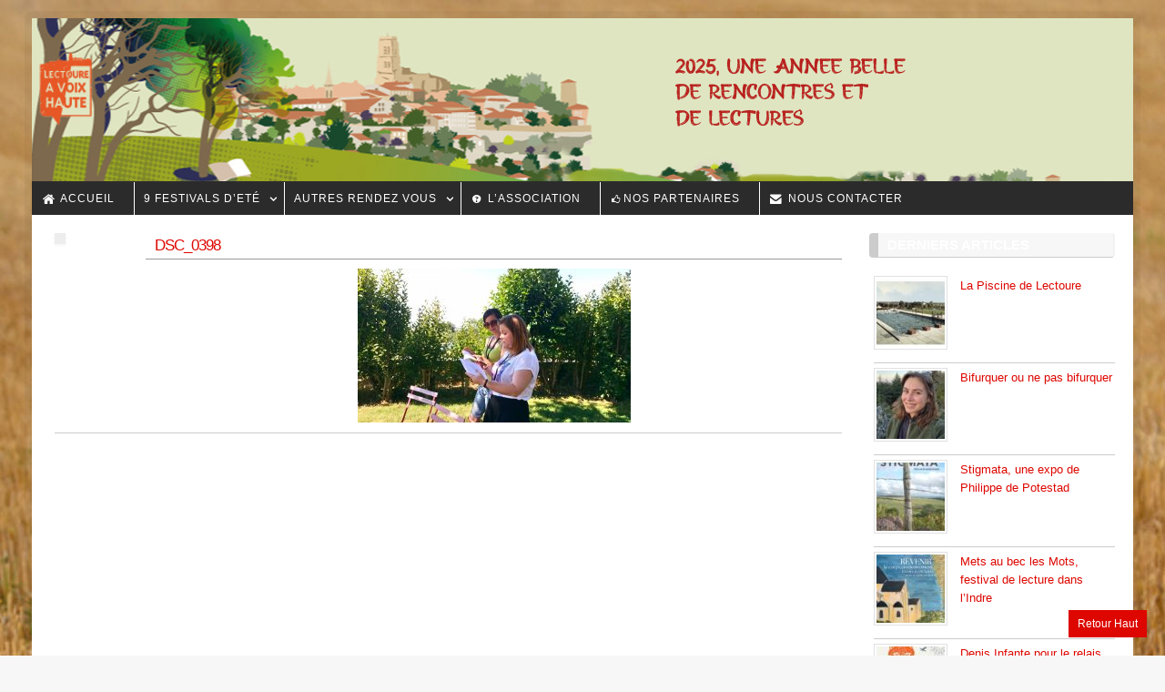

--- FILE ---
content_type: text/html; charset=UTF-8
request_url: https://lectoure-voixhaute.fr/atelier-en-partenariat-avec-le-centre-photographique/dsc_0398/
body_size: 10637
content:
<!DOCTYPE html>
<!--[if IE 6]>
<html id="ie6" class="ie"lang="fr-FR">
<![endif]-->
<!--[if IE 7]>
<html id="ie7"  class="ie"lang="fr-FR">
<![endif]-->
<!--[if IE 8]>
<html id="ie8"  class="ie"lang="fr-FR">
<![endif]-->
<!--[if IE 9]>
<html id="ie9"  class="ie"lang="fr-FR">
<![endif]-->
<!--[if gt IE 9]>
<html class="ie"lang="fr-FR">
<![endif]-->

<!-- This doesn't work but i prefer to leave it here... maybe in the future the MS will support it... i hope... -->
<!--[if IE 10]>
<html id="ie10"  class="ie"lang="fr-FR">
<![endif]-->


<!--[if !IE]>
<html lang="fr-FR">
<![endif]-->

<!-- START HEAD -->
<head>
            <meta charset="UTF-8" />
    
                <!-- this line will appear only if the website is visited with an iPad -->
        <meta name="viewport" content="width=device-width, initial-scale=1.0, maximum-scale=1.2, user-scalable=yes" />
                
                
        
<title>DSC_0398 - Lectoure à Voix Haute | Lectoure à Voix Haute</title>

<!-- RESET STYLESHEET -->
<link rel="stylesheet" type="text/css" media="all" href="https://lectoure-voixhaute.fr/wp-content/themes/stendhal/css/reset.css" />
<!-- BOOTSTRAP STYLESHEET -->
<link rel="stylesheet" type="text/css" media="all" href="https://lectoure-voixhaute.fr/wp-content/themes/stendhal/core/assets/css/bootstrap.css" />
<!-- MAIN THEME STYLESHEET -->
<link rel="stylesheet" type="text/css" media="all" href="https://lectoure-voixhaute.fr/wp-content/themes/stendhal/style.css" />

<!-- PINGBACK & WP STANDARDS -->
<link rel="pingback" href="https://lectoure-voixhaute.fr/xmlrpc.php" />


<script language="javascript">
	var yit_responsive_menu_type = "arrow";
	var yit_responsive_menu_text = "NAVIGATION...";
</script>

<!-- [favicon] begin -->
<link rel="shortcut icon" type="image/x-icon" href="https://lectoure-voixhaute.fr/wp-content/uploads/2015/11/favicon.ico" />
<link rel="icon" type="image/x-icon" href="https://lectoure-voixhaute.fr/wp-content/uploads/2015/11/favicon.ico" />
<!-- [favicon] end -->

<!-- Touch icons more info: http://mathiasbynens.be/notes/touch-icons -->
<!-- For iPad3 with retina display: -->
<link rel="apple-touch-icon-precomposed" sizes="144x144" href="https://lectoure-voixhaute.fr/wp-content/themes/stendhal/apple-touch-icon-144x.png" />
<!-- For first- and second-generation iPad: -->
<link rel="apple-touch-icon-precomposed" sizes="114x114" href="https://lectoure-voixhaute.fr/wp-content/themes/stendhal/apple-touch-icon-114x.png" />
<!-- For first- and second-generation iPad: -->
<link rel="apple-touch-icon-precomposed" sizes="72x72" href="https://lectoure-voixhaute.fr/wp-content/themes/stendhal/icons/apple-touch-icon-72x.png">
<!-- For non-Retina iPhone, iPod Touch, and Android 2.1+ devices: -->
<link rel="apple-touch-icon-precomposed" href="https://lectoure-voixhaute.fr/wp-content/themes/stendhal/apple-touch-icon-57x.png" /> 
    <meta name='robots' content='index, follow, max-image-preview:large, max-snippet:-1, max-video-preview:-1' />

	<!-- This site is optimized with the Yoast SEO plugin v20.8 - https://yoast.com/wordpress/plugins/seo/ -->
	<link rel="canonical" href="https://lectoure-voixhaute.fr/atelier-en-partenariat-avec-le-centre-photographique/dsc_0398/" />
	<meta property="og:locale" content="fr_FR" />
	<meta property="og:type" content="article" />
	<meta property="og:title" content="DSC_0398 - Lectoure à Voix Haute" />
	<meta property="og:url" content="https://lectoure-voixhaute.fr/atelier-en-partenariat-avec-le-centre-photographique/dsc_0398/" />
	<meta property="og:site_name" content="Lectoure à Voix Haute" />
	<meta property="article:modified_time" content="2016-07-19T15:47:24+00:00" />
	<meta property="og:image" content="https://lectoure-voixhaute.fr/atelier-en-partenariat-avec-le-centre-photographique/dsc_0398" />
	<meta property="og:image:width" content="1024" />
	<meta property="og:image:height" content="576" />
	<meta property="og:image:type" content="image/jpeg" />
	<meta name="twitter:card" content="summary_large_image" />
	<script type="application/ld+json" class="yoast-schema-graph">{"@context":"https://schema.org","@graph":[{"@type":"WebPage","@id":"https://lectoure-voixhaute.fr/atelier-en-partenariat-avec-le-centre-photographique/dsc_0398/","url":"https://lectoure-voixhaute.fr/atelier-en-partenariat-avec-le-centre-photographique/dsc_0398/","name":"DSC_0398 - Lectoure à Voix Haute","isPartOf":{"@id":"https://lectoure-voixhaute.fr/#website"},"primaryImageOfPage":{"@id":"https://lectoure-voixhaute.fr/atelier-en-partenariat-avec-le-centre-photographique/dsc_0398/#primaryimage"},"image":{"@id":"https://lectoure-voixhaute.fr/atelier-en-partenariat-avec-le-centre-photographique/dsc_0398/#primaryimage"},"thumbnailUrl":"https://lectoure-voixhaute.fr/wp-content/uploads/2016/07/DSC_0398.jpg","datePublished":"2016-07-19T15:28:57+00:00","dateModified":"2016-07-19T15:47:24+00:00","breadcrumb":{"@id":"https://lectoure-voixhaute.fr/atelier-en-partenariat-avec-le-centre-photographique/dsc_0398/#breadcrumb"},"inLanguage":"fr-FR","potentialAction":[{"@type":"ReadAction","target":["https://lectoure-voixhaute.fr/atelier-en-partenariat-avec-le-centre-photographique/dsc_0398/"]}]},{"@type":"ImageObject","inLanguage":"fr-FR","@id":"https://lectoure-voixhaute.fr/atelier-en-partenariat-avec-le-centre-photographique/dsc_0398/#primaryimage","url":"https://lectoure-voixhaute.fr/wp-content/uploads/2016/07/DSC_0398.jpg","contentUrl":"https://lectoure-voixhaute.fr/wp-content/uploads/2016/07/DSC_0398.jpg","width":5344,"height":3008},{"@type":"BreadcrumbList","@id":"https://lectoure-voixhaute.fr/atelier-en-partenariat-avec-le-centre-photographique/dsc_0398/#breadcrumb","itemListElement":[{"@type":"ListItem","position":1,"name":"Accueil","item":"https://lectoure-voixhaute.fr/"},{"@type":"ListItem","position":2,"name":"Atelier en partenariat avec le Centre photographique","item":"https://lectoure-voixhaute.fr/atelier-en-partenariat-avec-le-centre-photographique/"},{"@type":"ListItem","position":3,"name":"DSC_0398"}]},{"@type":"WebSite","@id":"https://lectoure-voixhaute.fr/#website","url":"https://lectoure-voixhaute.fr/","name":"Lectoure à Voix Haute","description":"Le plaisir de lire","potentialAction":[{"@type":"SearchAction","target":{"@type":"EntryPoint","urlTemplate":"https://lectoure-voixhaute.fr/?s={search_term_string}"},"query-input":"required name=search_term_string"}],"inLanguage":"fr-FR"}]}</script>
	<!-- / Yoast SEO plugin. -->


<link rel='dns-prefetch' href='//fonts.googleapis.com' />
<link rel="alternate" type="application/rss+xml" title="Lectoure à Voix Haute &raquo; Flux" href="https://lectoure-voixhaute.fr/feed/" />
<link rel="alternate" type="application/rss+xml" title="Lectoure à Voix Haute &raquo; Flux des commentaires" href="https://lectoure-voixhaute.fr/comments/feed/" />
<script type="text/javascript">
/* <![CDATA[ */
window._wpemojiSettings = {"baseUrl":"https:\/\/s.w.org\/images\/core\/emoji\/15.0.3\/72x72\/","ext":".png","svgUrl":"https:\/\/s.w.org\/images\/core\/emoji\/15.0.3\/svg\/","svgExt":".svg","source":{"concatemoji":"https:\/\/lectoure-voixhaute.fr\/wp-includes\/js\/wp-emoji-release.min.js?ver=6.5.7"}};
/*! This file is auto-generated */
!function(i,n){var o,s,e;function c(e){try{var t={supportTests:e,timestamp:(new Date).valueOf()};sessionStorage.setItem(o,JSON.stringify(t))}catch(e){}}function p(e,t,n){e.clearRect(0,0,e.canvas.width,e.canvas.height),e.fillText(t,0,0);var t=new Uint32Array(e.getImageData(0,0,e.canvas.width,e.canvas.height).data),r=(e.clearRect(0,0,e.canvas.width,e.canvas.height),e.fillText(n,0,0),new Uint32Array(e.getImageData(0,0,e.canvas.width,e.canvas.height).data));return t.every(function(e,t){return e===r[t]})}function u(e,t,n){switch(t){case"flag":return n(e,"\ud83c\udff3\ufe0f\u200d\u26a7\ufe0f","\ud83c\udff3\ufe0f\u200b\u26a7\ufe0f")?!1:!n(e,"\ud83c\uddfa\ud83c\uddf3","\ud83c\uddfa\u200b\ud83c\uddf3")&&!n(e,"\ud83c\udff4\udb40\udc67\udb40\udc62\udb40\udc65\udb40\udc6e\udb40\udc67\udb40\udc7f","\ud83c\udff4\u200b\udb40\udc67\u200b\udb40\udc62\u200b\udb40\udc65\u200b\udb40\udc6e\u200b\udb40\udc67\u200b\udb40\udc7f");case"emoji":return!n(e,"\ud83d\udc26\u200d\u2b1b","\ud83d\udc26\u200b\u2b1b")}return!1}function f(e,t,n){var r="undefined"!=typeof WorkerGlobalScope&&self instanceof WorkerGlobalScope?new OffscreenCanvas(300,150):i.createElement("canvas"),a=r.getContext("2d",{willReadFrequently:!0}),o=(a.textBaseline="top",a.font="600 32px Arial",{});return e.forEach(function(e){o[e]=t(a,e,n)}),o}function t(e){var t=i.createElement("script");t.src=e,t.defer=!0,i.head.appendChild(t)}"undefined"!=typeof Promise&&(o="wpEmojiSettingsSupports",s=["flag","emoji"],n.supports={everything:!0,everythingExceptFlag:!0},e=new Promise(function(e){i.addEventListener("DOMContentLoaded",e,{once:!0})}),new Promise(function(t){var n=function(){try{var e=JSON.parse(sessionStorage.getItem(o));if("object"==typeof e&&"number"==typeof e.timestamp&&(new Date).valueOf()<e.timestamp+604800&&"object"==typeof e.supportTests)return e.supportTests}catch(e){}return null}();if(!n){if("undefined"!=typeof Worker&&"undefined"!=typeof OffscreenCanvas&&"undefined"!=typeof URL&&URL.createObjectURL&&"undefined"!=typeof Blob)try{var e="postMessage("+f.toString()+"("+[JSON.stringify(s),u.toString(),p.toString()].join(",")+"));",r=new Blob([e],{type:"text/javascript"}),a=new Worker(URL.createObjectURL(r),{name:"wpTestEmojiSupports"});return void(a.onmessage=function(e){c(n=e.data),a.terminate(),t(n)})}catch(e){}c(n=f(s,u,p))}t(n)}).then(function(e){for(var t in e)n.supports[t]=e[t],n.supports.everything=n.supports.everything&&n.supports[t],"flag"!==t&&(n.supports.everythingExceptFlag=n.supports.everythingExceptFlag&&n.supports[t]);n.supports.everythingExceptFlag=n.supports.everythingExceptFlag&&!n.supports.flag,n.DOMReady=!1,n.readyCallback=function(){n.DOMReady=!0}}).then(function(){return e}).then(function(){var e;n.supports.everything||(n.readyCallback(),(e=n.source||{}).concatemoji?t(e.concatemoji):e.wpemoji&&e.twemoji&&(t(e.twemoji),t(e.wpemoji)))}))}((window,document),window._wpemojiSettings);
/* ]]> */
</script>
<link rel='stylesheet' id='dashicons-css' href='https://lectoure-voixhaute.fr/wp-includes/css/dashicons.min.css?ver=6.5.7' type='text/css' media='all' />
<link rel='stylesheet' id='thickbox-css' href='https://lectoure-voixhaute.fr/wp-includes/js/thickbox/thickbox.css?ver=6.5.7' type='text/css' media='all' />
<link rel='stylesheet' id='usquare-css-css' href='https://lectoure-voixhaute.fr/wp-content/themes/stendhal/theme/templates/sliders/usquare/css/frontend/usquare_style.css?ver=6.5.7' type='text/css' media='all' />
<link rel='stylesheet' id='customScroll-css-css' href='https://lectoure-voixhaute.fr/wp-content/themes/stendhal/theme/templates/sliders/usquare/css/frontend/jquery.mCustomScrollbar.css?ver=6.5.7' type='text/css' media='all' />
<link rel='stylesheet' id='customfont1-css' href='https://lectoure-voixhaute.fr/wp-content/themes/stendhal/theme/templates/sliders/usquare/fonts/ostrich%20sans/stylesheet.css?ver=6.5.7' type='text/css' media='all' />
<link rel='stylesheet' id='customfont2-css' href='https://lectoure-voixhaute.fr/wp-content/themes/stendhal/theme/templates/sliders/usquare/fonts/PT%20sans/stylesheet.css?ver=6.5.7' type='text/css' media='all' />
<link rel='stylesheet' id='google-fonts-css' href='http://fonts.googleapis.com/css?family=Open+Sans%7CKameron%7CArbutus+Slab%7CAbel%7CDroid+Sans%7CShadows+Into+Light%7CRokkitt&#038;ver=6.5.7' type='text/css' media='all' />
<link rel='stylesheet' id='layerslider-css' href='https://lectoure-voixhaute.fr/wp-content/plugins/LayerSlider/static/layerslider/css/layerslider.css?ver=6.9.2' type='text/css' media='all' />
<link rel='stylesheet' id='ls-google-fonts-css' href='https://fonts.googleapis.com/css?family=Lato:100,300,regular,700,900%7COpen+Sans:300%7CIndie+Flower:regular%7COswald:300,regular,700&#038;subset=latin%2Clatin-ext' type='text/css' media='all' />
<style id='wp-emoji-styles-inline-css' type='text/css'>

	img.wp-smiley, img.emoji {
		display: inline !important;
		border: none !important;
		box-shadow: none !important;
		height: 1em !important;
		width: 1em !important;
		margin: 0 0.07em !important;
		vertical-align: -0.1em !important;
		background: none !important;
		padding: 0 !important;
	}
</style>
<link rel='stylesheet' id='wp-block-library-css' href='https://lectoure-voixhaute.fr/wp-includes/css/dist/block-library/style.min.css?ver=6.5.7' type='text/css' media='all' />
<style id='classic-theme-styles-inline-css' type='text/css'>
/*! This file is auto-generated */
.wp-block-button__link{color:#fff;background-color:#32373c;border-radius:9999px;box-shadow:none;text-decoration:none;padding:calc(.667em + 2px) calc(1.333em + 2px);font-size:1.125em}.wp-block-file__button{background:#32373c;color:#fff;text-decoration:none}
</style>
<style id='global-styles-inline-css' type='text/css'>
body{--wp--preset--color--black: #000000;--wp--preset--color--cyan-bluish-gray: #abb8c3;--wp--preset--color--white: #ffffff;--wp--preset--color--pale-pink: #f78da7;--wp--preset--color--vivid-red: #cf2e2e;--wp--preset--color--luminous-vivid-orange: #ff6900;--wp--preset--color--luminous-vivid-amber: #fcb900;--wp--preset--color--light-green-cyan: #7bdcb5;--wp--preset--color--vivid-green-cyan: #00d084;--wp--preset--color--pale-cyan-blue: #8ed1fc;--wp--preset--color--vivid-cyan-blue: #0693e3;--wp--preset--color--vivid-purple: #9b51e0;--wp--preset--gradient--vivid-cyan-blue-to-vivid-purple: linear-gradient(135deg,rgba(6,147,227,1) 0%,rgb(155,81,224) 100%);--wp--preset--gradient--light-green-cyan-to-vivid-green-cyan: linear-gradient(135deg,rgb(122,220,180) 0%,rgb(0,208,130) 100%);--wp--preset--gradient--luminous-vivid-amber-to-luminous-vivid-orange: linear-gradient(135deg,rgba(252,185,0,1) 0%,rgba(255,105,0,1) 100%);--wp--preset--gradient--luminous-vivid-orange-to-vivid-red: linear-gradient(135deg,rgba(255,105,0,1) 0%,rgb(207,46,46) 100%);--wp--preset--gradient--very-light-gray-to-cyan-bluish-gray: linear-gradient(135deg,rgb(238,238,238) 0%,rgb(169,184,195) 100%);--wp--preset--gradient--cool-to-warm-spectrum: linear-gradient(135deg,rgb(74,234,220) 0%,rgb(151,120,209) 20%,rgb(207,42,186) 40%,rgb(238,44,130) 60%,rgb(251,105,98) 80%,rgb(254,248,76) 100%);--wp--preset--gradient--blush-light-purple: linear-gradient(135deg,rgb(255,206,236) 0%,rgb(152,150,240) 100%);--wp--preset--gradient--blush-bordeaux: linear-gradient(135deg,rgb(254,205,165) 0%,rgb(254,45,45) 50%,rgb(107,0,62) 100%);--wp--preset--gradient--luminous-dusk: linear-gradient(135deg,rgb(255,203,112) 0%,rgb(199,81,192) 50%,rgb(65,88,208) 100%);--wp--preset--gradient--pale-ocean: linear-gradient(135deg,rgb(255,245,203) 0%,rgb(182,227,212) 50%,rgb(51,167,181) 100%);--wp--preset--gradient--electric-grass: linear-gradient(135deg,rgb(202,248,128) 0%,rgb(113,206,126) 100%);--wp--preset--gradient--midnight: linear-gradient(135deg,rgb(2,3,129) 0%,rgb(40,116,252) 100%);--wp--preset--font-size--small: 13px;--wp--preset--font-size--medium: 20px;--wp--preset--font-size--large: 36px;--wp--preset--font-size--x-large: 42px;--wp--preset--spacing--20: 0.44rem;--wp--preset--spacing--30: 0.67rem;--wp--preset--spacing--40: 1rem;--wp--preset--spacing--50: 1.5rem;--wp--preset--spacing--60: 2.25rem;--wp--preset--spacing--70: 3.38rem;--wp--preset--spacing--80: 5.06rem;--wp--preset--shadow--natural: 6px 6px 9px rgba(0, 0, 0, 0.2);--wp--preset--shadow--deep: 12px 12px 50px rgba(0, 0, 0, 0.4);--wp--preset--shadow--sharp: 6px 6px 0px rgba(0, 0, 0, 0.2);--wp--preset--shadow--outlined: 6px 6px 0px -3px rgba(255, 255, 255, 1), 6px 6px rgba(0, 0, 0, 1);--wp--preset--shadow--crisp: 6px 6px 0px rgba(0, 0, 0, 1);}:where(.is-layout-flex){gap: 0.5em;}:where(.is-layout-grid){gap: 0.5em;}body .is-layout-flex{display: flex;}body .is-layout-flex{flex-wrap: wrap;align-items: center;}body .is-layout-flex > *{margin: 0;}body .is-layout-grid{display: grid;}body .is-layout-grid > *{margin: 0;}:where(.wp-block-columns.is-layout-flex){gap: 2em;}:where(.wp-block-columns.is-layout-grid){gap: 2em;}:where(.wp-block-post-template.is-layout-flex){gap: 1.25em;}:where(.wp-block-post-template.is-layout-grid){gap: 1.25em;}.has-black-color{color: var(--wp--preset--color--black) !important;}.has-cyan-bluish-gray-color{color: var(--wp--preset--color--cyan-bluish-gray) !important;}.has-white-color{color: var(--wp--preset--color--white) !important;}.has-pale-pink-color{color: var(--wp--preset--color--pale-pink) !important;}.has-vivid-red-color{color: var(--wp--preset--color--vivid-red) !important;}.has-luminous-vivid-orange-color{color: var(--wp--preset--color--luminous-vivid-orange) !important;}.has-luminous-vivid-amber-color{color: var(--wp--preset--color--luminous-vivid-amber) !important;}.has-light-green-cyan-color{color: var(--wp--preset--color--light-green-cyan) !important;}.has-vivid-green-cyan-color{color: var(--wp--preset--color--vivid-green-cyan) !important;}.has-pale-cyan-blue-color{color: var(--wp--preset--color--pale-cyan-blue) !important;}.has-vivid-cyan-blue-color{color: var(--wp--preset--color--vivid-cyan-blue) !important;}.has-vivid-purple-color{color: var(--wp--preset--color--vivid-purple) !important;}.has-black-background-color{background-color: var(--wp--preset--color--black) !important;}.has-cyan-bluish-gray-background-color{background-color: var(--wp--preset--color--cyan-bluish-gray) !important;}.has-white-background-color{background-color: var(--wp--preset--color--white) !important;}.has-pale-pink-background-color{background-color: var(--wp--preset--color--pale-pink) !important;}.has-vivid-red-background-color{background-color: var(--wp--preset--color--vivid-red) !important;}.has-luminous-vivid-orange-background-color{background-color: var(--wp--preset--color--luminous-vivid-orange) !important;}.has-luminous-vivid-amber-background-color{background-color: var(--wp--preset--color--luminous-vivid-amber) !important;}.has-light-green-cyan-background-color{background-color: var(--wp--preset--color--light-green-cyan) !important;}.has-vivid-green-cyan-background-color{background-color: var(--wp--preset--color--vivid-green-cyan) !important;}.has-pale-cyan-blue-background-color{background-color: var(--wp--preset--color--pale-cyan-blue) !important;}.has-vivid-cyan-blue-background-color{background-color: var(--wp--preset--color--vivid-cyan-blue) !important;}.has-vivid-purple-background-color{background-color: var(--wp--preset--color--vivid-purple) !important;}.has-black-border-color{border-color: var(--wp--preset--color--black) !important;}.has-cyan-bluish-gray-border-color{border-color: var(--wp--preset--color--cyan-bluish-gray) !important;}.has-white-border-color{border-color: var(--wp--preset--color--white) !important;}.has-pale-pink-border-color{border-color: var(--wp--preset--color--pale-pink) !important;}.has-vivid-red-border-color{border-color: var(--wp--preset--color--vivid-red) !important;}.has-luminous-vivid-orange-border-color{border-color: var(--wp--preset--color--luminous-vivid-orange) !important;}.has-luminous-vivid-amber-border-color{border-color: var(--wp--preset--color--luminous-vivid-amber) !important;}.has-light-green-cyan-border-color{border-color: var(--wp--preset--color--light-green-cyan) !important;}.has-vivid-green-cyan-border-color{border-color: var(--wp--preset--color--vivid-green-cyan) !important;}.has-pale-cyan-blue-border-color{border-color: var(--wp--preset--color--pale-cyan-blue) !important;}.has-vivid-cyan-blue-border-color{border-color: var(--wp--preset--color--vivid-cyan-blue) !important;}.has-vivid-purple-border-color{border-color: var(--wp--preset--color--vivid-purple) !important;}.has-vivid-cyan-blue-to-vivid-purple-gradient-background{background: var(--wp--preset--gradient--vivid-cyan-blue-to-vivid-purple) !important;}.has-light-green-cyan-to-vivid-green-cyan-gradient-background{background: var(--wp--preset--gradient--light-green-cyan-to-vivid-green-cyan) !important;}.has-luminous-vivid-amber-to-luminous-vivid-orange-gradient-background{background: var(--wp--preset--gradient--luminous-vivid-amber-to-luminous-vivid-orange) !important;}.has-luminous-vivid-orange-to-vivid-red-gradient-background{background: var(--wp--preset--gradient--luminous-vivid-orange-to-vivid-red) !important;}.has-very-light-gray-to-cyan-bluish-gray-gradient-background{background: var(--wp--preset--gradient--very-light-gray-to-cyan-bluish-gray) !important;}.has-cool-to-warm-spectrum-gradient-background{background: var(--wp--preset--gradient--cool-to-warm-spectrum) !important;}.has-blush-light-purple-gradient-background{background: var(--wp--preset--gradient--blush-light-purple) !important;}.has-blush-bordeaux-gradient-background{background: var(--wp--preset--gradient--blush-bordeaux) !important;}.has-luminous-dusk-gradient-background{background: var(--wp--preset--gradient--luminous-dusk) !important;}.has-pale-ocean-gradient-background{background: var(--wp--preset--gradient--pale-ocean) !important;}.has-electric-grass-gradient-background{background: var(--wp--preset--gradient--electric-grass) !important;}.has-midnight-gradient-background{background: var(--wp--preset--gradient--midnight) !important;}.has-small-font-size{font-size: var(--wp--preset--font-size--small) !important;}.has-medium-font-size{font-size: var(--wp--preset--font-size--medium) !important;}.has-large-font-size{font-size: var(--wp--preset--font-size--large) !important;}.has-x-large-font-size{font-size: var(--wp--preset--font-size--x-large) !important;}
.wp-block-navigation a:where(:not(.wp-element-button)){color: inherit;}
:where(.wp-block-post-template.is-layout-flex){gap: 1.25em;}:where(.wp-block-post-template.is-layout-grid){gap: 1.25em;}
:where(.wp-block-columns.is-layout-flex){gap: 2em;}:where(.wp-block-columns.is-layout-grid){gap: 2em;}
.wp-block-pullquote{font-size: 1.5em;line-height: 1.6;}
</style>
<link rel='stylesheet' id='rs-plugin-settings-css' href='https://lectoure-voixhaute.fr/wp-content/themes/stendhal/theme/templates/sliders/revolution-slider/rs-plugin/css/settings.css?rev=4.6.0&#038;ver=6.5.7' type='text/css' media='all' />
<link rel='stylesheet' id='styles-minified-css' href='https://lectoure-voixhaute.fr/wp-content/themes/stendhal/cache/style.css?ver=6.5.7' type='text/css' media='all' />
<link rel='stylesheet' id='cache-custom-css' href='https://lectoure-voixhaute.fr/wp-content/themes/stendhal/cache//custom.css?ver=6.5.7' type='text/css' media='all' />
<link rel='stylesheet' id='custom-css' href='https://lectoure-voixhaute.fr/wp-content/themes/stendhal/custom.css?ver=6.5.7' type='text/css' media='all' />
<script type="text/javascript" src="https://lectoure-voixhaute.fr/wp-includes/js/jquery/jquery.min.js?ver=3.7.1" id="jquery-core-js"></script>
<script type="text/javascript" src="https://lectoure-voixhaute.fr/wp-includes/js/jquery/jquery-migrate.min.js?ver=3.4.1" id="jquery-migrate-js"></script>
<script type="text/javascript" src="https://lectoure-voixhaute.fr/wp-content/themes/stendhal/theme/templates/sliders/usquare/js/frontend/jquery.easing.1.3.js?ver=6.5.7" id="jQuery-easing-js"></script>
<script type="text/javascript" src="https://lectoure-voixhaute.fr/wp-content/themes/stendhal/theme/templates/sliders/usquare/js/frontend/jquery.usquare.js?ver=6.5.7" id="jQuery-usquare-js"></script>
<script type="text/javascript" src="https://lectoure-voixhaute.fr/wp-content/themes/stendhal/theme/templates/sliders/usquare/js/frontend/jquery.mousewheel.min.js?ver=6.5.7" id="jQuery-mousew-js"></script>
<script type="text/javascript" src="https://lectoure-voixhaute.fr/wp-content/themes/stendhal/theme/templates/sliders/usquare/js/frontend/jquery.mCustomScrollbar.min.js?ver=6.5.7" id="jQuery-customScroll-js"></script>
<script type="text/javascript" src="https://lectoure-voixhaute.fr/wp-content/themes/stendhal/theme/templates/sliders/usquare/js/frontend/jquery-ui-1.9.1.min.js?ver=6.5.7" id="jQuery-ui-js"></script>
<script type="text/javascript" src="https://lectoure-voixhaute.fr/wp-content/themes/stendhal/theme/assets/js/jquery.imagesLoaded.js?ver=6.5.7" id="jquery-imagesLoaded-js"></script>
<script type="text/javascript" id="layerslider-greensock-js-extra">
/* <![CDATA[ */
var LS_Meta = {"v":"6.9.2"};
/* ]]> */
</script>
<script type="text/javascript" src="https://lectoure-voixhaute.fr/wp-content/plugins/LayerSlider/static/layerslider/js/greensock.js?ver=1.19.0" id="layerslider-greensock-js"></script>
<script type="text/javascript" src="https://lectoure-voixhaute.fr/wp-content/plugins/LayerSlider/static/layerslider/js/layerslider.kreaturamedia.jquery.js?ver=6.9.2" id="layerslider-js"></script>
<script type="text/javascript" src="https://lectoure-voixhaute.fr/wp-content/plugins/LayerSlider/static/layerslider/js/layerslider.transitions.js?ver=6.9.2" id="layerslider-transitions-js"></script>
<script type="text/javascript" src="https://lectoure-voixhaute.fr/wp-content/themes/stendhal/theme/templates/sliders/revolution-slider/rs-plugin/js/jquery.themepunch.tools.min.js?rev=4.6.0&amp;ver=6.5.7" id="tp-tools-js"></script>
<script type="text/javascript" src="https://lectoure-voixhaute.fr/wp-content/themes/stendhal/theme/templates/sliders/revolution-slider/rs-plugin/js/jquery.themepunch.revolution.min.js?rev=4.6.0&amp;ver=6.5.7" id="revmin-js"></script>
<meta name="generator" content="Powered by LayerSlider 6.9.2 - Multi-Purpose, Responsive, Parallax, Mobile-Friendly Slider Plugin for WordPress." />
<!-- LayerSlider updates and docs at: https://layerslider.kreaturamedia.com -->
<link rel="https://api.w.org/" href="https://lectoure-voixhaute.fr/wp-json/" /><link rel="alternate" type="application/json" href="https://lectoure-voixhaute.fr/wp-json/wp/v2/media/1387" /><link rel="EditURI" type="application/rsd+xml" title="RSD" href="https://lectoure-voixhaute.fr/xmlrpc.php?rsd" />
<meta name="generator" content="WordPress 6.5.7" />
<link rel='shortlink' href='https://lectoure-voixhaute.fr/?p=1387' />
<link rel="alternate" type="application/json+oembed" href="https://lectoure-voixhaute.fr/wp-json/oembed/1.0/embed?url=https%3A%2F%2Flectoure-voixhaute.fr%2Fatelier-en-partenariat-avec-le-centre-photographique%2Fdsc_0398%2F" />
<link rel="alternate" type="text/xml+oembed" href="https://lectoure-voixhaute.fr/wp-json/oembed/1.0/embed?url=https%3A%2F%2Flectoure-voixhaute.fr%2Fatelier-en-partenariat-avec-le-centre-photographique%2Fdsc_0398%2F&#038;format=xml" />
        <style type="text/css">
            body { background-color: #F7F7F7; background-image: url('https://lectoure-voixhaute.fr/wp-content/uploads/2016/04/fond-image-lectoure-2016.jpg'); background-repeat: repeat; background-position: top center; background-attachment: scroll; }      
        </style>
                <style type="text/css">
            .blog-big .meta, .blog-small .meta { background-color: #ffffff; }      
        </style>
        <link rel="icon" href="https://lectoure-voixhaute.fr/wp-content/uploads/2015/11/lectoure-a-voix-haute-logo-red-32x45.png" sizes="32x32" />
<link rel="icon" href="https://lectoure-voixhaute.fr/wp-content/uploads/2015/11/lectoure-a-voix-haute-logo-red.png" sizes="192x192" />
<link rel="apple-touch-icon" href="https://lectoure-voixhaute.fr/wp-content/uploads/2015/11/lectoure-a-voix-haute-logo-red.png" />
<meta name="msapplication-TileImage" content="https://lectoure-voixhaute.fr/wp-content/uploads/2015/11/lectoure-a-voix-haute-logo-red.png" />
</head>
<!-- END HEAD -->
<!-- START BODY -->
<body class="attachment attachment-template-default single single-attachment postid-1387 attachmentid-1387 attachment-jpeg no_js responsive boxed chrome">
    
    <!-- START BG SHADOW -->
    <div class="bg-shadow">
    
                <!-- START WRAPPER -->
        <div id="wrapper" class="container group">
        	
                        <!-- START HEADER -->
            <div id="header" class="group margin-bottom">
				<!--<div style="position:absolute;z-index:5;margin:10px 0 0 58%;"><img src="https://lectoure-voixhaute.fr/wp-content/uploads/2024/11/lomage-heure-japon-2024.png"/>
				</div>-->
				<div style="position:absolute;z-index:5;margin:10px 0 0 58%;"><img src=https://lectoure-voixhaute.fr/wp-content/uploads/2025/01/bandeau-lectoure-2025-voeux.png" /></div>
                
<div class="group container">               
	
    <div class="row align-left" id="logo-headersidebar-container">            
    	
        <!-- START LOGO -->
    	<div id="logo" class="span12 group">
    	    <a id="logo-img" href="https://lectoure-voixhaute.fr" title="Lectoure à Voix Haute">
    <img src="https://lectoure-voixhaute.fr/wp-content/uploads/2020/12/logo-2021.png" title="Lectoure à Voix Haute" alt="Lectoure à Voix Haute" />
</a>

 
			<!--<img id="bandeau-titre" src="https://lectoure-voixhaute.fr/wp-content/uploads/2015/11/lectoure-voix-haute-texte.png"/>
			<img id="bandeau-slogan" src="https://lectoure-voixhaute.fr/wp-content/uploads/2015/11/lectoure-voix-haute-slogan.png"/>-->
    	</div>
    	<!-- END LOGO -->
    	 
        
    </div>
</div>       
    	
<div id="nav" class="light">
    <div class="container">
    	
                        <ul id="menu-navigation-principale" class="level-1"><li id="menu-item-15" class="menu-item menu-item-type-custom menu-item-object-custom menu-item-home menu-item-children-0"><a href="https://lectoure-voixhaute.fr"><i class="icon-home pucemenu"></i> Accueil</a></li>
<li id="menu-item-1512" class="menu-item menu-item-type-custom menu-item-object-custom menu-item-has-children dropdown menu-item-children-9"><a href="#">9 Festivals d&rsquo;Eté</a>
<ul class="sub-menu">
	<li id="menu-item-5931" class="menu-item menu-item-type-post_type menu-item-object-page menu-item-children-0"><a href="https://lectoure-voixhaute.fr/festival-2023/">Festival 2023</a></li>
	<li id="menu-item-5050" class="menu-item menu-item-type-post_type menu-item-object-page menu-item-children-0"><a href="https://lectoure-voixhaute.fr/festival-2022/">Festival 2022</a></li>
	<li id="menu-item-4445" class="menu-item menu-item-type-custom menu-item-object-custom menu-item-has-children dropdown menu-item-children-1"><a href="https://lectoure-voixhaute.fr/photos-festival-2021/">FESTIVAL 2021</a>
	<ul class="sub-menu">
		<li id="menu-item-4436" class="menu-item menu-item-type-post_type menu-item-object-page menu-item-children-0"><a href="https://lectoure-voixhaute.fr/photos-festival-2021/">Photos festival 2021</a></li>
	</ul>
</li>
	<li id="menu-item-3885" class="menu-item menu-item-type-custom menu-item-object-custom menu-item-has-children dropdown menu-item-children-1"><a href="https://lectoure-voixhaute.fr/festival-2020/#">FESTIVAL 2020</a>
	<ul class="sub-menu">
		<li id="menu-item-3899" class="menu-item menu-item-type-post_type menu-item-object-page menu-item-children-0"><a href="https://lectoure-voixhaute.fr/festival-2020-en-photos/">Festival 2020 en photos</a></li>
	</ul>
</li>
	<li id="menu-item-3386" class="menu-item menu-item-type-custom menu-item-object-custom menu-item-has-children dropdown menu-item-children-2"><a href="https://lectoure-voixhaute.fr/festival-2019/#">FESTIVAL 2019</a>
	<ul class="sub-menu">
		<li id="menu-item-3388" class="menu-item menu-item-type-post_type menu-item-object-page menu-item-children-0"><a href="https://lectoure-voixhaute.fr/programme-festival-2019/">programme festival 2019</a></li>
		<li id="menu-item-3387" class="menu-item menu-item-type-post_type menu-item-object-page menu-item-children-0"><a href="https://lectoure-voixhaute.fr/festival-2019-en-photos/">festival 2019 en photos</a></li>
	</ul>
</li>
	<li id="menu-item-2736" class="menu-item menu-item-type-custom menu-item-object-custom menu-item-has-children dropdown menu-item-children-2"><a href="#">FESTIVAL 2018</a>
	<ul class="sub-menu">
		<li id="menu-item-2021" class="menu-item menu-item-type-post_type menu-item-object-page menu-item-children-0"><a href="https://lectoure-voixhaute.fr/festival-2018/">festival 2018, le Soleil</a></li>
		<li id="menu-item-2675" class="menu-item menu-item-type-post_type menu-item-object-page menu-item-children-0"><a href="https://lectoure-voixhaute.fr/festival-2018-photos/">Festival 2018 en photos</a></li>
	</ul>
</li>
	<li id="menu-item-1513" class="menu-item menu-item-type-custom menu-item-object-custom menu-item-has-children dropdown menu-item-children-2"><a href="#">FESTIVAL 2017</a>
	<ul class="sub-menu">
		<li id="menu-item-1524" class="menu-item menu-item-type-post_type menu-item-object-page menu-item-children-0"><a href="https://lectoure-voixhaute.fr/rencontres-en-lectures-2017/">Rencontres en lectures 2017</a></li>
		<li id="menu-item-1893" class="menu-item menu-item-type-post_type menu-item-object-page menu-item-children-0"><a href="https://lectoure-voixhaute.fr/festival-2017-photos/">édition 2017 en images</a></li>
	</ul>
</li>
	<li id="menu-item-651" class="menu-item menu-item-type-custom menu-item-object-custom menu-item-has-children dropdown menu-item-children-4"><a href="#">festival 2016</a>
	<ul class="sub-menu">
		<li id="menu-item-1367" class="menu-item menu-item-type-post_type menu-item-object-page menu-item-children-0"><a href="https://lectoure-voixhaute.fr/photos-festival-2016/">édition 2016 en images</a></li>
		<li id="menu-item-1026" class="menu-item menu-item-type-post_type menu-item-object-page menu-item-children-0"><a href="https://lectoure-voixhaute.fr/programme-2016/">programme « Rencontres en lectures » 2016</a></li>
		<li id="menu-item-1119" class="menu-item menu-item-type-post_type menu-item-object-page menu-item-children-0"><a href="https://lectoure-voixhaute.fr/programme-2016/bibliographie-festival/">bibliographie festival 2016</a></li>
		<li id="menu-item-1438" class="menu-item menu-item-type-post_type menu-item-object-page menu-item-children-0"><a href="https://lectoure-voixhaute.fr/revue-de-presse-2016/">revue de presse 2016</a></li>
	</ul>
</li>
	<li id="menu-item-652" class="menu-item menu-item-type-custom menu-item-object-custom menu-item-has-children dropdown menu-item-children-3"><a href="#">Festival 2015</a>
	<ul class="sub-menu">
		<li id="menu-item-73" class="menu-item menu-item-type-post_type menu-item-object-page menu-item-children-0"><a href="https://lectoure-voixhaute.fr/bibliographie-festival-2016/"><i class="icon-book puce-menu"></i> Bibliographie Festival 2015</a></li>
		<li id="menu-item-164" class="menu-item menu-item-type-post_type menu-item-object-page menu-item-children-0"><a href="https://lectoure-voixhaute.fr/2016-en-images/"><i class="icon-tags puce-menu"></i> 2015 en images</a></li>
		<li id="menu-item-428" class="menu-item menu-item-type-post_type menu-item-object-page menu-item-children-0"><a href="https://lectoure-voixhaute.fr/programme-2015/"><i class="icon-edit puce-menu"></i> Programme 2015</a></li>
	</ul>
</li>
</ul>
</li>
<li id="menu-item-5053" class="menu-item menu-item-type-custom menu-item-object-custom menu-item-has-children dropdown menu-item-children-6"><a href="#">Autres Rendez vous</a>
<ul class="sub-menu">
	<li id="menu-item-6634" class="menu-item menu-item-type-post_type menu-item-object-page menu-item-children-0"><a href="https://lectoure-voixhaute.fr/2025-premier-trimestre/">2025 premier trimestre</a></li>
	<li id="menu-item-6531" class="menu-item menu-item-type-post_type menu-item-object-page menu-item-children-0"><a href="https://lectoure-voixhaute.fr/rendez-vous-lavh-en-2024/">Rendez vous LAVH en 2024</a></li>
	<li id="menu-item-6277" class="menu-item menu-item-type-post_type menu-item-object-post menu-item-children-0"><a href="https://lectoure-voixhaute.fr/lectures-en-avril-les-photos/">Lectures en avril 2024 – les photos</a></li>
	<li id="menu-item-6320" class="menu-item menu-item-type-post_type menu-item-object-post menu-item-children-0"><a href="https://lectoure-voixhaute.fr/trois-jours-a-marsolan/">Trois jours à Marsolan juillet 2024</a></li>
	<li id="menu-item-5588" class="menu-item menu-item-type-post_type menu-item-object-page menu-item-children-0"><a href="https://lectoure-voixhaute.fr/lavh-en-2023/">Rendez vous LAVH en 2023</a></li>
	<li id="menu-item-5609" class="menu-item menu-item-type-post_type menu-item-object-page menu-item-children-0"><a href="https://lectoure-voixhaute.fr/rendez-vous-lavh-en-2022/">Rendez vous LAVH en 2022</a></li>
</ul>
</li>
<li id="menu-item-33" class="menu-item menu-item-type-post_type menu-item-object-page menu-item-children-0"><a href="https://lectoure-voixhaute.fr/association/"><i class="icon-question-sign puce-menu"></i> L&rsquo;association</a></li>
<li id="menu-item-437" class="menu-item menu-item-type-post_type menu-item-object-page menu-item-children-0"><a href="https://lectoure-voixhaute.fr/nos-partenaires/"><i class="icon-thumbs-up puce-menu"></i>Nos partenaires</a></li>
<li id="menu-item-32" class="menu-item menu-item-type-post_type menu-item-object-page menu-item-children-0"><a href="https://lectoure-voixhaute.fr/contact/"><i class="icon-envelope-alt pucemenu"></i> Nous contacter</a></li>
</ul>        </div>
</div>

				
            </div>
            <!-- END HEADER -->
            <div id="back-top"><a href="#top">Retour Haut</a></div>  <!-- START PRIMARY -->
<div id="primary" class="sidebar-right">
    <div class="container group">
		    <div class="row">
	        	        <!-- START CONTENT -->
			
	        <div id="content-single" class="span9 content group">
	                         
<div id="post-1387" class="hentry-post group blog-sphera row margin-bottom post-1387 attachment type-attachment status-inherit hentry">
    
        
    <!-- post featured & title -->
    <div class="without thumbnail">
    <!-- post title -->

    </div>    
        <div class="the-content-container">
        <!-- post content -->
        <div class="the-content single group"><h1 class="post-title"><a href="https://lectoure-voixhaute.fr/atelier-en-partenariat-avec-le-centre-photographique/dsc_0398/">DSC_0398</a></h1><p class="attachment"><a href='https://lectoure-voixhaute.fr/wp-content/uploads/2016/07/DSC_0398.jpg'><img fetchpriority="high" decoding="async" width="300" height="169" src="https://lectoure-voixhaute.fr/wp-content/uploads/2016/07/DSC_0398-300x169.jpg" class="attachment-medium size-medium" alt="" srcset="https://lectoure-voixhaute.fr/wp-content/uploads/2016/07/DSC_0398-300x169.jpg 300w, https://lectoure-voixhaute.fr/wp-content/uploads/2016/07/DSC_0398-150x84.jpg 150w, https://lectoure-voixhaute.fr/wp-content/uploads/2016/07/DSC_0398-768x432.jpg 768w, https://lectoure-voixhaute.fr/wp-content/uploads/2016/07/DSC_0398-1024x576.jpg 1024w" sizes="(max-width: 300px) 100vw, 300px" /></a></p>
        </div>
    </div>
        
    <div class="clear"></div>
    
    	    
</div>			<!--Attachement-->
			
			<!--Attachement-->
	        </div>
	        <!-- END CONTENT -->
	        	        
	        <!-- START SIDEBAR -->
<div id="sidebar-default-sidebar" class="span3 sidebar group">
    <div id="recent-posts-3" class="widget-1 widget-first widget recent-posts"><h3>derniers articles</h3>
<div class="recent-post group">
<div class="hentry-post group">
    <div class="thumb-img"><img width="75" height="75" src="https://lectoure-voixhaute.fr/wp-content/uploads/2025/10/Piscine-photo-ancienne-75x75.jpg" class="attachment-blog_thumb size-blog_thumb wp-post-image" alt="" decoding="async" loading="lazy" /></div>
<div class="text"><a href="https://lectoure-voixhaute.fr/la-piscine-de-lectoure/" title="La Piscine de Lectoure" class="title">La Piscine de Lectoure</a><p>La Piscine de Lectoure inaugurée [&#8230;]</p>
</div>
</div>
<div class="hentry-post group">
    <div class="thumb-img"><img width="75" height="75" src="https://lectoure-voixhaute.fr/wp-content/uploads/2025/10/Solene-Lemichez-75x75.jpeg" class="attachment-blog_thumb size-blog_thumb wp-post-image" alt="" decoding="async" loading="lazy" /></div>
<div class="text"><a href="https://lectoure-voixhaute.fr/bifurquer-ou-ne-pas-bifurquer-2/" title="Bifurquer ou ne pas bifurquer" class="title">Bifurquer ou ne pas bifurquer</a><p>Rencontre avec Solène Lemichez, ingénieure [&#8230;]</p>
</div>
</div>
<div class="hentry-post group">
    <div class="thumb-img"><img width="75" height="75" src="https://lectoure-voixhaute.fr/wp-content/uploads/2025/11/Stigmata_affiche-75x75.jpeg" class="attachment-blog_thumb size-blog_thumb wp-post-image" alt="" decoding="async" loading="lazy" /></div>
<div class="text"><a href="https://lectoure-voixhaute.fr/stigmata-une-expo-de-philippe-de-potestad/" title="Stigmata, une expo de Philippe de Potestad" class="title">Stigmata, une expo de Philippe de Potestad</a><p>Juillet 2025, l&rsquo;architecte et photographe [&#8230;]</p>
</div>
</div>
<div class="hentry-post group">
    <div class="thumb-img"><img width="75" height="75" src="https://lectoure-voixhaute.fr/wp-content/uploads/2025/07/festival-Meobecq-2025-75x75.jpg" class="attachment-blog_thumb size-blog_thumb wp-post-image" alt="" decoding="async" loading="lazy" /></div>
<div class="text"><a href="https://lectoure-voixhaute.fr/meobec-les-mots-festival-de-lecture-dans-lindre/" title="Mets au bec les Mots, festival de lecture dans l&rsquo;Indre" class="title">Mets au bec les Mots, festival de lecture dans l&rsquo;Indre</a><p>Juillet 2025, Méobecq, petite commune [&#8230;]</p>
</div>
</div>
<div class="hentry-post group">
    <div class="thumb-img"><img width="75" height="75" src="https://lectoure-voixhaute.fr/wp-content/uploads/2025/01/Rousse-75x75.jpg" class="attachment-blog_thumb size-blog_thumb wp-post-image" alt="" decoding="async" loading="lazy" /></div>
<div class="text"><a href="https://lectoure-voixhaute.fr/denis-infante-pour-le-relais-lecture-de-rousse/" title="Denis Infante pour le relais lecture de Rousse" class="title">Denis Infante pour le relais lecture de Rousse</a><p>La deuxième édition du relais [&#8230;]</p>
</div>
</div>
<div class="hentry-post group">
    <div class="thumb-img"><img width="75" height="75" src="https://lectoure-voixhaute.fr/wp-content/uploads/2024/07/Esmeralda-Da-Costa-Lectoure-2024-75x75.jpg" class="attachment-blog_thumb size-blog_thumb wp-post-image" alt="" decoding="async" loading="lazy" /></div>
<div class="text"><a href="https://lectoure-voixhaute.fr/cest-larbre-qui-voit-esmeralda-da-costa/" title="C&rsquo;est l&rsquo;arbre qui voit, Esmeralda Da Costa" class="title">C&rsquo;est l&rsquo;arbre qui voit, Esmeralda Da Costa</a><p>Dans le cadre de l&rsquo;été [&#8230;]</p>
</div>
</div>
<div class="hentry-post group">
    <div class="thumb-img"><img width="75" height="75" src="https://lectoure-voixhaute.fr/wp-content/uploads/2024/07/20240717_122957-scaled-75x75.jpg" class="attachment-blog_thumb size-blog_thumb wp-post-image" alt="" decoding="async" loading="lazy" /></div>
<div class="text"><a href="https://lectoure-voixhaute.fr/trois-jours-a-marsolan/" title="Trois jours à Marsolan" class="title">Trois jours à Marsolan</a><p>Formation à la lecture à [&#8230;]</p>
</div>
</div>
<div class="hentry-post group">
    <div class="thumb-img"><img width="75" height="75" src="https://lectoure-voixhaute.fr/wp-content/uploads/2024/07/V-Berot-Meridienne-2-scaled-75x75.jpg" class="attachment-blog_thumb size-blog_thumb wp-post-image" alt="" decoding="async" loading="lazy" /></div>
<div class="text"><a href="https://lectoure-voixhaute.fr/lectures-en-avril-les-photos/" title="Lectures en avril 2024 &#8211; Antoine Choplin, Violaine Bérot" class="title">Lectures en avril 2024 &#8211; Antoine Choplin, Violaine Bérot</a><p>&nbsp; Les lectures en Avril, [&#8230;]</p>
</div>
</div>
<div class="hentry-post group">
    <div class="thumb-img"><img width="75" height="75" src="https://lectoure-voixhaute.fr/wp-content/uploads/2024/05/relais-mars-1-scaled-75x75.jpg" class="attachment-blog_thumb size-blog_thumb wp-post-image" alt="" decoding="async" loading="lazy" /></div>
<div class="text"><a href="https://lectoure-voixhaute.fr/relais-lecture-mars-2024/" title="Relais Lecture Mars 2024" class="title">Relais Lecture Mars 2024</a><p>Vaincre à Rome de Sylvain [&#8230;]</p>
</div>
</div>
<div class="hentry-post group">
    <div class="thumb-img"><img width="75" height="75" src="https://lectoure-voixhaute.fr/wp-content/uploads/2023/05/Karl-Ove-Knausgaard-75x75.jpg" class="attachment-blog_thumb size-blog_thumb wp-post-image" alt="" decoding="async" loading="lazy" /></div>
<div class="text"><a href="https://lectoure-voixhaute.fr/karl-ove-knausgaard/" title="Karl Ove Knausgaard" class="title">Karl Ove Knausgaard</a><p>    Karl Ove Knausgaard [&#8230;]</p>
</div>
</div>
<div class="hentry-post group">
    <div class="thumb-img"><img width="75" height="75" src="https://lectoure-voixhaute.fr/wp-content/uploads/2023/05/Capture-decran-2023-05-26-a-15.34.38-75x75.png" class="attachment-blog_thumb size-blog_thumb wp-post-image" alt="" decoding="async" loading="lazy" /></div>
<div class="text"><a href="https://lectoure-voixhaute.fr/les-inuit-en-images-et-en-contes/" title="Les Inuit en images et en contes" class="title">Les Inuit en images et en contes</a><p> Conférence spectacle écrit et interprété [&#8230;]</p>
</div>
</div>
<div class="hentry-post group">
    <div class="thumb-img"><img width="75" height="75" src="https://lectoure-voixhaute.fr/wp-content/uploads/2023/03/INUIT137-75x75.jpg" class="attachment-blog_thumb size-blog_thumb wp-post-image" alt="" decoding="async" loading="lazy" /></div>
<div class="text"><a href="https://lectoure-voixhaute.fr/4-petits-contes-inuits/" title="4 petits contes inuits" class="title">4 petits contes inuits</a><p>  « Ullaakut ! Bonjour ! [&#8230;]</p>
</div>
</div>
<div class="hentry-post group">
    <div class="thumb-img"><img width="75" height="75" src="https://lectoure-voixhaute.fr/wp-content/uploads/2023/02/Marie-Helene-LAFON-©-Olivier-Roller-scaled-75x75.jpg" class="attachment-blog_thumb size-blog_thumb wp-post-image" alt="" decoding="async" loading="lazy" /></div>
<div class="text"><a href="https://lectoure-voixhaute.fr/marie-helene-lafon-2/" title="<strong> Marie Hélène Lafon</strong>" class="title"><strong> Marie Hélène Lafon</strong></a><p>  les 20 et 21 [&#8230;]</p>
</div>
</div>
<div class="hentry-post group">
    <div class="thumb-img"><img width="75" height="75" src="https://lectoure-voixhaute.fr/wp-content/uploads/2023/04/20230418_190518-scaled-75x75.jpg" class="attachment-blog_thumb size-blog_thumb wp-post-image" alt="" decoding="async" loading="lazy" /></div>
<div class="text"><a href="https://lectoure-voixhaute.fr/la-scie-reine-dun-soir/" title="La scie, reine d&rsquo;un soir" class="title">La scie, reine d&rsquo;un soir</a><p>      Un beau [&#8230;]</p>
</div>
</div>
<div class="hentry-post group">
    <div class="thumb-img"><img width="75" height="75" src="https://lectoure-voixhaute.fr/wp-content/uploads/2023/03/philo-orientale-scaled-75x75.jpg" class="attachment-blog_thumb size-blog_thumb wp-post-image" alt="" decoding="async" loading="lazy" /></div>
<div class="text"><a href="https://lectoure-voixhaute.fr/la-pensee-indienne-philippe-buisine/" title="La pensée indienne / Philippe Buisine" class="title">La pensée indienne / Philippe Buisine</a></div>
</div>
<div class="hentry-post group">
    <div class="thumb-img"><img width="75" height="75" src="https://lectoure-voixhaute.fr/wp-content/uploads/2023/03/HL-ISOURIMENT-2023-18-03-04-75x75.jpg" class="attachment-blog_thumb size-blog_thumb wp-post-image" alt="" decoding="async" loading="lazy" /></div>
<div class="text"><a href="https://lectoure-voixhaute.fr/lecture-au-centre-dart-et-de-photographie/" title="Lecture au Centre d&rsquo;art et de photographie" class="title">Lecture au Centre d&rsquo;art et de photographie</a><p>        Une [&#8230;]</p>
</div>
</div>
<div class="hentry-post group">
    <div class="thumb-img"><img width="75" height="75" src="https://lectoure-voixhaute.fr/wp-content/uploads/2023/03/caroline-Sire-75x75.jpeg" class="attachment-blog_thumb size-blog_thumb wp-post-image" alt="" decoding="async" loading="lazy" /></div>
<div class="text"><a href="https://lectoure-voixhaute.fr/caroline-sire/" title="Caroline Sire" class="title">Caroline Sire</a><p>Conter, pour moi, est un [&#8230;]</p>
</div>
</div>
<div class="hentry-post group">
    <div class="thumb-img"><img width="75" height="75" src="https://lectoure-voixhaute.fr/wp-content/uploads/2023/03/2015-sebastien-Cagnoli-photo-Jukka-Grondahl-1-75x75.jpg" class="attachment-blog_thumb size-blog_thumb wp-post-image" alt="" decoding="async" loading="lazy" /></div>
<div class="text"><a href="https://lectoure-voixhaute.fr/sebastien-cagnoli/" title="Sébastien Cagnoli" class="title">Sébastien Cagnoli</a><p>Né à Nice en 1976, [&#8230;]</p>
</div>
</div>
<div class="hentry-post group">
    <div class="thumb-img"><img width="75" height="75" src="https://lectoure-voixhaute.fr/wp-content/uploads/2023/03/Photo-JP-2-scaled-75x75.jpg" class="attachment-blog_thumb size-blog_thumb wp-post-image" alt="" decoding="async" loading="lazy" /></div>
<div class="text"><a href="https://lectoure-voixhaute.fr/jean-paul-benech/" title="Jean Paul Bénec&rsquo;h" class="title">Jean Paul Bénec&rsquo;h</a><p>Histoire de la Grande Pêche [&#8230;]</p>
</div>
</div>
<div class="hentry-post group">
    <div class="thumb-img"><img width="75" height="75" src="https://lectoure-voixhaute.fr/wp-content/uploads/2023/03/Cath-Poulain-Correspondances-scaled-75x75.jpg" class="attachment-blog_thumb size-blog_thumb wp-post-image" alt="" decoding="async" loading="lazy" /></div>
<div class="text"><a href="https://lectoure-voixhaute.fr/catherine-poulain/" title="Catherine Poulain" class="title">Catherine Poulain</a><p>Catherine Poulain est née à [&#8230;]</p>
</div>
</div>
</div></div></div>
<!-- END SIDEBAR -->
	        
	               </div>
    </div>
</div>
<!-- END PRIMARY -->
                         
    
            
<!-- START COPYRIGHT -->
<div id="copyright">
    <div class="container">
        <div class="row">
                <div class="left span6">
        <p>Copyright 2015 - <a href="https://lectoure-voixhaute.fr">Lectoure à Voix Haute</a><br /><a href="https://lectoure-voixhaute.fr/">www.lectoure-voixhaute.fr</a><br />
Accéder à notre Facebook : <a href="https://www.facebook.com/lectourevoixhaute" target="_blank"><i class="icon-facebook-sign"></i></a></p>
    </div>
        <div class="right span6">
        <p>Réalisation : <a href="https://www.i-comm.fr" target="_blank">www.i-comm.fr</a><br />
<a href="https://lectoure-voixhaute.fr/mentions-legales">Mentions légales</a></p>
    </div>
            </div>
    </div>
</div>
<!-- END COPYRIGHT -->
            
            <div class="wrapper-border"></div>
            
        </div>
        <!-- END WRAPPER -->
                
        
    </div>
    <!-- END BG SHADOW -->
    
    <script type='text/javascript'></script><script type='text/javascript'></script><script type="text/javascript" id="thickbox-js-extra">
/* <![CDATA[ */
var thickboxL10n = {"next":"Suiv.\u00a0>","prev":"<\u00a0Pr\u00e9c.","image":"Image","of":"sur","close":"Fermer","noiframes":"Cette fonctionnalit\u00e9 requiert des iframes. Les iframes sont d\u00e9sactiv\u00e9es sur votre navigateur, ou alors il ne les accepte pas.","loadingAnimation":"https:\/\/lectoure-voixhaute.fr\/wp-includes\/js\/thickbox\/loadingAnimation.gif"};
/* ]]> */
</script>
<script type="text/javascript" src="https://lectoure-voixhaute.fr/wp-includes/js/thickbox/thickbox.js?ver=3.1-20121105" id="thickbox-js"></script>
<script type="text/javascript" src="https://lectoure-voixhaute.fr/wp-includes/js/underscore.min.js?ver=1.13.4" id="underscore-js"></script>
<script type="text/javascript" src="https://lectoure-voixhaute.fr/wp-includes/js/shortcode.min.js?ver=6.5.7" id="shortcode-js"></script>
<script type="text/javascript" src="https://lectoure-voixhaute.fr/wp-admin/js/media-upload.min.js?ver=6.5.7" id="media-upload-js"></script>
<script type="text/javascript" src="https://lectoure-voixhaute.fr/wp-content/themes/stendhal/theme/assets/js/jquery.colorbox-min.js?ver=1.0" id="jquery-colorbox-js"></script>
<script type="text/javascript" src="https://lectoure-voixhaute.fr/wp-content/themes/stendhal/theme/assets/js/jquery.easing.js?ver=1.3" id="jquery-easing-js"></script>
<script type="text/javascript" src="https://lectoure-voixhaute.fr/wp-content/themes/stendhal/theme/assets/js/jquery.flexslider-min.js?ver=6.5.7" id="jquery-flexslider-js"></script>
<script type="text/javascript" src="https://lectoure-voixhaute.fr/wp-content/themes/stendhal/core/assets/js/yit/yit_browser.js?ver=1.0" id="yit-browser-js"></script>
<script type="text/javascript" src="https://lectoure-voixhaute.fr/wp-content/themes/stendhal/theme/assets/js/yit/jquery.yit_classic_menu.js?ver=1.0" id="yit-menu-js"></script>
<script type="text/javascript" src="https://lectoure-voixhaute.fr/wp-content/themes/stendhal/theme/assets/js/jquery.sticky.js?ver=1.0" id="sticky-footer-js"></script>
<script type="text/javascript" id="jquery-custom-js-extra">
/* <![CDATA[ */
var l10n_handler = {"map_close":"[x] Close","map_open":"[x] Open"};
/* ]]> */
</script>
<script type="text/javascript" src="https://lectoure-voixhaute.fr/wp-content/themes/stendhal/js/jquery.custom.js?ver=1.0" id="jquery-custom-js"></script>
<script type="text/javascript" src="https://lectoure-voixhaute.fr/wp-content/themes/stendhal/core/assets/js/responsive.js?ver=1.0" id="responsive-js"></script>
<script type="text/javascript" src="https://lectoure-voixhaute.fr/wp-content/themes/stendhal/js/responsive.js?ver=1.0" id="responsive-theme-js"></script>
<script type="text/javascript" src="https://lectoure-voixhaute.fr/wp-content/themes/stendhal/core/assets/js/jquery.placeholder.js?ver=1.0" id="jquery-placeholder-js"></script>
<script type="text/javascript" src="https://lectoure-voixhaute.fr/wp-content/themes/stendhal/core/assets/js/twitter-text.js?ver=6.5.7" id="shortcode_twitter-js"></script>
<script type="text/javascript" src="https://lectoure-voixhaute.fr/wp-content/themes/stendhal/core/assets/js/jquery.tipsy.js?ver=6.5.7" id="shortcode_tipsy_js-js"></script>
<script type="text/javascript" src="https://lectoure-voixhaute.fr/wp-content/themes/stendhal/core/assets/js/jquery.cycle.min.js?ver=6.5.7" id="shortcode_cycle_js-js"></script>
<script type="text/javascript" src="https://lectoure-voixhaute.fr/wp-content/themes/stendhal/core/assets/js/shortcodes.js?ver=6.5.7" id="shortcode_js-js"></script>
<script type="text/javascript" src="https://lectoure-voixhaute.fr/wp-content/themes/stendhal/theme/assets/js/shortcodes.js?ver=6.5.7" id="shortcode_theme_js-js"></script>
<script type="text/javascript" src="https://lectoure-voixhaute.fr/wp-content/themes/stendhal/theme/assets/js/widgets.js?ver=6.5.7" id="widgets_theme_js-js"></script>
<script type="text/javascript" id="contact-form-js-extra">
/* <![CDATA[ */
var contactForm = {"wait":"wait..."};
/* ]]> */
</script>
<script type="text/javascript" src="https://lectoure-voixhaute.fr/wp-content/themes/stendhal/core/assets/js/contact.js?ver=1.0" id="contact-form-js"></script>
 
</body>
<!-- END BODY -->
</html>

--- FILE ---
content_type: text/css
request_url: https://lectoure-voixhaute.fr/wp-content/themes/stendhal/theme/templates/sliders/usquare/css/frontend/usquare_style.css?ver=6.5.7
body_size: 1443
content:

/* global */
.slider.usquare {
	padding-top: 0px;
	margin-top: 20px;
	margin-bottom: 50px !important;
	border-top: 1px solid rgba(255, 255, 255, 0.045);
}

.clear {clear:both;}
.usquare_module_wrapper {
	width:960px; 
	margin:0 auto;
}

.usquare_module_wrapper h2 {
	font-family:'OstrichSansMedium'; 
	color:#ffffff; 
	font-size:34px;
	padding: 0 15px; 
	margin:0; 
	line-height:24px;
}

.usquare_module_wrapper span {
	padding: 0 15px 30px 15px; 
	margin:0; 
	font-family:'PTSansRegular'; 
	color:#ffffff; 
	font-size:14px; 
	display:block;
}

.usquare_module_wrapper ul {
	padding:0; 
	margin:0;
}

.usquare_module_wrapper li {
	list-style:none; 
	padding:0; 
	margin:0;
}

.usquare_module_wrapper .bold {
	font-weight:bold; 
	margin:5px 15px 0;
}

.usquare_module_wrapper a {
	text-decoration:none;
}

.usquare_module_wrapper img {
	border:none;
}

.separator_block {
	display:block; 
	height:100px; 
	width:960px;
}


/*	our team module	 */

.usquare_block {
	float:left; 
	height:160px; 
	width:320px; 
	position:relative; 
	text-align:left;
}

.usquare_square {
	position:relative; 
	display:block; 
	height:160px; 
	width:160px; 
	overflow:hidden; 
	float:left;
}

img.usquare_square {
	cursor:pointer;
}

.usquare_block .usquare_r {
	text-align:right;
}
.usquare_square_text_wrapper {
	position:absolute; 
	bottom:0; 
	text-align:left; 
	padding:0 5px;
}

.usquare_arrow {
	float:left; 
	margin-top:5px; 
	padding:0 5px 5px 5px;
}

.usquare_arrow_r {
	float:right;
}

/* selected block design section*/

.usquare_block_selected {
	-moz-box-shadow: 0px 0px 10px rgba(0, 0, 0, 0.3);
	-webkit-box-shadow: 0px 0px 10px rgba(0, 0, 0, 0.3);
	box-shadow: 0px 0px 10px rgba(0, 0, 0, 0.3); 
	z-index:3; 
	behavior: url(/PIE.htc); 
	zoom:1;
}

.usquare_block_selected img.usquare_square {
    filter: none;
    -webkit-filter: grayscale(0);
	cursor:auto;
}

/*.usquare_block_selected .usquare_square_text_wrapper {bottom:auto; top:0;}*/
.usquare_module_wrapper {
	position: relative;

}

.usquare_module_shade {
 	display: none; 
	background-color:#ffffff; 
	opacity:0.85; 
	filter: alpha(opacity=85); 
	position:absolute; 
	top:0; 
	left:0; 
	width:100%; 
	height:100%; 
	z-index:2; 
}

.usquare_block_extended {
	display: none; 
	height:320px; 
	width:320px; 
	margin-top:160px; 
	-moz-box-shadow: 0px 0px 10px rgba(0, 0, 0, 0.3);
	-webkit-box-shadow: 0px 0px 10px rgba(0, 0, 0, 0.3);
	box-shadow: 0px 0px 10px rgba(0, 0, 0, 0.3); 
	behavior: url(/PIE.htc);
}

.usquare_block_extended .close {
	position:absolute;
	top:10px; 
	left:280px; 
	cursor: pointer;
}

.usquare_block_extended .close_left_side {
	left:10px;
}

.usquare_block_extended li {
	display:inline-block;
}

.usquare_block_extended li a {
	display:block; 
	margin:0 4px 0 4px; 
	padding:8px 5px 5px 5px;
}

.usquare_block_extended li a:hover {
	background: transparent;
	background-color:rgba(0,0,0,0.3);
	-ms-filter: "progid:DXImageTransform.Microsoft.gradient(startColorstr=#4C000000,endColorstr=#4C000000)"; /* IE8 */    
	filter: progid:DXImageTransform.Microsoft.gradient(startColorstr=#4C000000,endColorstr=#4C000000);   /* IE6 & 7 */      
	zoom: 1;
}
.usquare_block_extended ul.social_background {
	display:block; 
	width:100%; 
	z-index:4; 
	opacity:1; 
	filter: alpha(opacity=100);
	background-color:rgba(0,0,0,0.15); 
	padding:0px;
	-ms-filter: "progid:DXImageTransform.Microsoft.gradient(startColorstr=#26000000,endColorstr=#26000000)"; /* IE8 */    
	filter: progid:DXImageTransform.Microsoft.gradient(startColorstr=#26000000,endColorstr=#26000000);   /* IE6 & 7 */      
	zoom: 1;
}
.usquare_block_extended .usquare_about {
	padding:0; 
	margin:0 15px; 
	height:245px; 
	overflow:hidden;
	font-family:'PTSansRegular'; 
	color:#ffffff; 
	font-size:14px; 
	margin-top: 15px;
	padding-top: 1px;
	
	/* MODS */
	margin-top: 0px;
	padding-top: 15px;
	
}

/* grayscale code section*/
img.usquare_square {
    filter: url(filters.svg#grayscale); /* Firefox 3.5+ */
    filter: gray; /* IE6-9 */
    -webkit-filter: grayscale(1); /* Google Chrome & Safari 6+ */}
img.usquare_square:hover {
    filter: none;
    -webkit-filter: grayscale(0);}

/*block color gradient section*/
.usquare_square_bg1 {background-color:#ef4939;}
.usquare_square_bg2 {background-color:#f05539;}
.usquare_square_bg3 {background-color:#f15e3c;}
.usquare_square_bg4 {background-color:#f2673c;}
.usquare_square_bg5 {background-color:#f36f3e;}
.usquare_square_bg6 {background-color:#f4773d;}
.usquare_square_bg7 {background-color:#f57f3f;}
.usquare_square_bg8 {background-color:#f5863f;}
.usquare_square_bg9 {background-color:#f78d41;}





@media (min-width: 980px) and (max-width: 1199px) {
	.usquare_module_wrapper {
		width: 780px !important;
		height: 585px !important;
	}
	
	.usquare_module_wrapper.usquare_items_4 {
		width: 870px !important;
		height: 155px !important;
	}
}

@media (min-width: 768px) and (max-width: 979px) {
	.usquare_module_wrapper {
		width: 724px !important;
		height: 543px !important;
	}
	.usquare_block {
		width: 362px !important;
		height: 181px !important;
	}
	.usquare_block img.usquare_square, .usquare_square {
		width: 181px !important;
		height: 181px !important;
	}
	.usquare_block_extended {
		height: 181px !important;
		margin-top: 181px !important;
		width: 362px !important;
	}
	
	.usquare_block_extended .close { left: 330px }
}
@media (max-width: 767px) {
	.usquare_module_wrapper {
		width: 390px !important;
		height: 1170px !important;
	}
}

@media (max-width: 389px) {
	.usquare_block_extended .close {
		left: 280px;
	}
	.usquare_module_wrapper {
		width: 320px !important;
		height: 1170px !important;
	}
	.usquare_block {
		width: 320px !important;
		height: 160px !important;
	}
	.usquare_block img.usquare_square, .usquare_square {
		width: 160px !important;
		height: 160px !important;
	}
	.usquare_block_extended {
		height: 160px !important;
		margin-top: 160px !important;
		width: 320px !important;
	}
}



--- FILE ---
content_type: text/css
request_url: https://lectoure-voixhaute.fr/wp-content/themes/stendhal/theme/templates/sliders/usquare/fonts/PT%20sans/stylesheet.css?ver=6.5.7
body_size: 383
content:
/* Generated by Font Squirrel (http://www.fontsquirrel.com) on August 22, 2012 09:31:58 AM America/New_York */



@font-face {
    font-family: 'PTSansNarrowRegular';
    src: url('PTN57F-webfont.eot');
    src: url('PTN57F-webfont.eot?#iefix') format('embedded-opentype'),
         url('PTN57F-webfont.woff') format('woff'),
         url('PTN57F-webfont.ttf') format('truetype'),
         url('PTN57F-webfont.svg#PTSansNarrowRegular') format('svg');
    font-weight: normal;
    font-style: normal;

}

@font-face {
    font-family: 'PTSansCaptionBold';
    src: url('PTC75F-webfont.eot');
    src: url('PTC75F-webfont.eot?#iefix') format('embedded-opentype'),
         url('PTC75F-webfont.woff') format('woff'),
         url('PTC75F-webfont.ttf') format('truetype'),
         url('PTC75F-webfont.svg#PTSansCaptionBold') format('svg');
    font-weight: normal;
    font-style: normal;

}

@font-face {
    font-family: 'PTSansCaptionRegular';
    src: url('PTC55F-webfont.eot');
    src: url('PTC55F-webfont.eot?#iefix') format('embedded-opentype'),
         url('PTC55F-webfont.woff') format('woff'),
         url('PTC55F-webfont.ttf') format('truetype'),
         url('PTC55F-webfont.svg#PTSansCaptionRegular') format('svg');
    font-weight: normal;
    font-style: normal;

}

@font-face {
    font-family: 'PTSansBoldItalic';
    src: url('PTS76F-webfont.eot');
    src: url('PTS76F-webfont.eot?#iefix') format('embedded-opentype'),
         url('PTS76F-webfont.woff') format('woff'),
         url('PTS76F-webfont.ttf') format('truetype'),
         url('PTS76F-webfont.svg#PTSansBoldItalic') format('svg');
    font-weight: normal;
    font-style: normal;

}

@font-face {
    font-family: 'PTSansBold';
    src: url('PTS75F-webfont.eot');
    src: url('PTS75F-webfont.eot?#iefix') format('embedded-opentype'),
         url('PTS75F-webfont.woff') format('woff'),
         url('PTS75F-webfont.ttf') format('truetype'),
         url('PTS75F-webfont.svg#PTSansBold') format('svg');
    font-weight: normal;
    font-style: normal;

}

@font-face {
    font-family: 'PTSansItalic';
    src: url('PTS56F-webfont.eot');
    src: url('PTS56F-webfont.eot?#iefix') format('embedded-opentype'),
         url('PTS56F-webfont.woff') format('woff'),
         url('PTS56F-webfont.ttf') format('truetype'),
         url('PTS56F-webfont.svg#PTSansItalic') format('svg');
    font-weight: normal;
    font-style: normal;

}

@font-face {
    font-family: 'PTSansRegular';
    src: url('PTS55F-webfont.eot');
    src: url('PTS55F-webfont.eot?#iefix') format('embedded-opentype'),
         url('PTS55F-webfont.woff') format('woff'),
         url('PTS55F-webfont.ttf') format('truetype'),
         url('PTS55F-webfont.svg#PTSansRegular') format('svg');
    font-weight: normal;
    font-style: normal;

}

@font-face {
    font-family: 'PTSansNarrowBold';
    src: url('PTN77F-webfont.eot');
    src: url('PTN77F-webfont.eot?#iefix') format('embedded-opentype'),
         url('PTN77F-webfont.woff') format('woff'),
         url('PTN77F-webfont.ttf') format('truetype'),
         url('PTN77F-webfont.svg#PTSansNarrowBold') format('svg');
    font-weight: normal;
    font-style: normal;

}



--- FILE ---
content_type: text/css
request_url: https://lectoure-voixhaute.fr/wp-content/themes/stendhal/cache/style.css?ver=6.5.7
body_size: 46492
content:
/* colorbox - https://lectoure-voixhaute.fr/wp-content/themes/stendhal/theme/assets/css/colorbox.css */
#colorbox, #cboxOverlay, #cboxWrapper{position:absolute; top:0; left:0; z-index:9999; overflow:hidden;}#cboxOverlay{position:fixed; width:100%; height:100%;}#cboxMiddleLeft, #cboxBottomLeft{clear:left;}#cboxContent{position:relative;}#cboxLoadedContent{overflow:auto;}#cboxTitle{margin:0;}#cboxLoadingOverlay, #cboxLoadingGraphic{position:absolute; top:0; left:0; width:100%; height:100%;}#cboxPrevious, #cboxNext, #cboxClose, #cboxSlideshow{cursor:pointer;}.cboxPhoto{float:left; margin:auto; border:0; display:block; max-width:none;}.cboxIframe{width:100%; height:100%; display:block; border:0;}#colorbox, #cboxContent, #cboxLoadedContent{box-sizing:content-box;}#cboxOverlay{background:url('https://lectoure-voixhaute.fr/wp-content/themes/stendhal/images/colorbox/overlay.png') repeat 0 0;}#colorbox{}#cboxTopLeft{width:21px; height:21px; background:url('https://lectoure-voixhaute.fr/wp-content/themes/stendhal/images/colorbox/controls.png') no-repeat -101px 0;}#cboxTopRight{width:21px; height:21px; background:url('https://lectoure-voixhaute.fr/wp-content/themes/stendhal/images/colorbox/controls.png') no-repeat -130px 0;}#cboxBottomLeft{width:21px; height:21px; background:url('https://lectoure-voixhaute.fr/wp-content/themes/stendhal/images/colorbox/controls.png') no-repeat -101px -29px;}#cboxBottomRight{width:21px; height:21px; background:url('https://lectoure-voixhaute.fr/wp-content/themes/stendhal/images/colorbox/controls.png') no-repeat -130px -29px;}#cboxMiddleLeft{width:21px; background:url('https://lectoure-voixhaute.fr/wp-content/themes/stendhal/images/colorbox/controls.png') left top repeat-y;}#cboxMiddleRight{width:21px; background:url('https://lectoure-voixhaute.fr/wp-content/themes/stendhal/images/colorbox/controls.png') right top repeat-y;}#cboxTopCenter{height:21px; background:url('https://lectoure-voixhaute.fr/wp-content/themes/stendhal/images/colorbox/border.png') 0 0 repeat-x;}#cboxBottomCenter{height:21px; background:url('https://lectoure-voixhaute.fr/wp-content/themes/stendhal/images/colorbox/border.png') 0 -29px repeat-x;}#cboxContent{background:#fff; overflow:hidden;}.cboxIframe{background:#fff;}#cboxError{padding:50px; border:1px solid #ccc;}#cboxLoadedContent{margin-bottom:28px;}#cboxTitle{position:absolute; bottom:4px; left:0; text-align:center; width:100%; color:#949494;}#cboxCurrent{position:absolute; bottom:4px; left:58px; color:#949494;}#cboxSlideshow{position:absolute; bottom:4px; right:30px; color:#0092ef;}#cboxPrevious{position:absolute; bottom:0; left:0; background:url('https://lectoure-voixhaute.fr/wp-content/themes/stendhal/images/colorbox/controls.png') no-repeat -75px 0; width:25px; height:25px; text-indent:-9999px;}#cboxPrevious:hover{background-position:-75px -25px;}#cboxNext{position:absolute; bottom:0; left:27px; background:url('https://lectoure-voixhaute.fr/wp-content/themes/stendhal/images/colorbox/controls.png') no-repeat -50px 0; width:25px; height:25px; text-indent:-9999px;}#cboxNext:hover{background-position:-50px -25px;}#cboxLoadingOverlay{background:url('https://lectoure-voixhaute.fr/wp-content/themes/stendhal/images/colorbox/loading_background.png') no-repeat center center;}#cboxLoadingGraphic{background:url('https://lectoure-voixhaute.fr/wp-content/themes/stendhal/images/colorbox/loading.gif') no-repeat center center;}#cboxClose{position:absolute; bottom:0; right:0; background:url('https://lectoure-voixhaute.fr/wp-content/themes/stendhal/images/colorbox/controls.png') no-repeat -25px 0; width:25px; height:25px; text-indent:-9999px;}#cboxClose:hover{background-position:-25px -25px;}.cboxIE #cboxTopLeft,.cboxIE #cboxTopCenter,.cboxIE #cboxTopRight,.cboxIE #cboxBottomLeft,.cboxIE #cboxBottomCenter,.cboxIE #cboxBottomRight,.cboxIE #cboxMiddleLeft,.cboxIE #cboxMiddleRight {filter: progid:DXImageTransform.Microsoft.gradient(startColorstr=#00FFFFFF,endColorstr=#00FFFFFF);}.cboxIE6 #cboxTopLeft{background:url('https://lectoure-voixhaute.fr/wp-content/themes/stendhal/images/colorbox/ie6/borderTopLeft.png');}.cboxIE6 #cboxTopCenter{background:url('https://lectoure-voixhaute.fr/wp-content/themes/stendhal/images/colorbox/ie6/borderTopCenter.png');}.cboxIE6 #cboxTopRight{background:url('https://lectoure-voixhaute.fr/wp-content/themes/stendhal/images/colorbox/ie6/borderTopRight.png');}.cboxIE6 #cboxBottomLeft{background:url('https://lectoure-voixhaute.fr/wp-content/themes/stendhal/images/colorbox/ie6/borderBottomLeft.png');}.cboxIE6 #cboxBottomCenter{background:url('https://lectoure-voixhaute.fr/wp-content/themes/stendhal/images/colorbox/ie6/borderBottomCenter.png');}.cboxIE6 #cboxBottomRight{background:url('https://lectoure-voixhaute.fr/wp-content/themes/stendhal/images/colorbox/ie6/borderBottomRight.png');}.cboxIE6 #cboxMiddleLeft{background:url('https://lectoure-voixhaute.fr/wp-content/themes/stendhal/images/colorbox/ie6/borderMiddleLeft.png');}.cboxIE6 #cboxMiddleRight{background:url('https://lectoure-voixhaute.fr/wp-content/themes/stendhal/images/colorbox/ie6/borderMiddleRight.png');}.cboxIE6 #cboxTopLeft,.cboxIE6 #cboxTopCenter,.cboxIE6 #cboxTopRight,.cboxIE6 #cboxBottomLeft,.cboxIE6 #cboxBottomCenter,.cboxIE6 #cboxBottomRight,.cboxIE6 #cboxMiddleLeft,.cboxIE6 #cboxMiddleRight {_behavior: expression(this.src = this.src ? this.src : this.currentStyle.backgroundImage.split('"')[1], this.style.background = "none", this.style.filter = "progid:DXImageTransform.Microsoft.AlphaImageLoader(src=" + this.src + ", sizingMethod='scale')");}#ie9 .cboxPhoto, #ie8 .cboxPhoto { width: inherit !important; height: inherit !important; }.safari #cboxContent {overflow: visible;}

/* font-awesome - https://lectoure-voixhaute.fr/wp-content/themes/stendhal/core/assets/css/font-awesome.css */
@font-face {font-family: "FontAwesome";src: url('https://lectoure-voixhaute.fr/wp-content/themes/stendhal/core/assets/fonts/fontawesome/fontawesome-webfont.eot');src: url('https://lectoure-voixhaute.fr/wp-content/themes/stendhal/core/assets/fonts/fontawesome/fontawesome-webfont.eot?#iefix') format('eot'), url('https://lectoure-voixhaute.fr/wp-content/themes/stendhal/core/assets/fonts/fontawesome/fontawesome-webfont.woff') format('woff'), url('https://lectoure-voixhaute.fr/wp-content/themes/stendhal/core/assets/fonts/fontawesome/fontawesome-webfont.ttf') format('truetype'), url('https://lectoure-voixhaute.fr/wp-content/themes/stendhal/core/assets/fonts/fontawesome/fontawesome-webfont.svg#FontAwesome') format('svg');font-weight: normal;font-style: normal;}[class^="icon-"]:before, [class*=" icon-"]:before {font-family: FontAwesome;font-weight: normal;font-style: normal;display: inline-block;text-decoration: inherit;}a [class^="icon-"], a [class*=" icon-"] {display: inline-block;text-decoration: inherit;}.icon-large:before {vertical-align: top;font-size: 1.3333333333333333em;}.btn [class^="icon-"], .btn [class*=" icon-"] {line-height: .9em;}li [class^="icon-"], li [class*=" icon-"] {display: inline-block;width: 1.25em;text-align: center;}li .icon-large[class^="icon-"], li .icon-large[class*=" icon-"] {width: 1.875em;}li[class^="icon-"], li[class*=" icon-"] {margin-left: 0;list-style-type: none;}li[class^="icon-"]:before, li[class*=" icon-"]:before {text-indent: -2em;text-align: center;}li[class^="icon-"].icon-large:before, li[class*=" icon-"].icon-large:before {text-indent: -1.3333333333333333em;}.icon-glass:before{ content: "\f000"; }.icon-music:before{ content: "\f001"; }.icon-search:before { content: "\f002"; }.icon-envelope:before { content: "\f003"; }.icon-heart:before{ content: "\f004"; }.icon-star:before { content: "\f005"; }.icon-star-empty:before { content: "\f006"; }.icon-user:before { content: "\f007"; }.icon-film:before { content: "\f008"; }.icon-th-large:before { content: "\f009"; }.icon-th:before { content: "\f00a"; }.icon-th-list:before{ content: "\f00b"; }.icon-ok:before { content: "\f00c"; }.icon-remove:before { content: "\f00d"; }.icon-zoom-in:before{ content: "\f00e"; }.icon-zoom-out:before { content: "\f010"; }.icon-off:before{ content: "\f011"; }.icon-signal:before { content: "\f012"; }.icon-cog:before{ content: "\f013"; }.icon-trash:before{ content: "\f014"; }.icon-home:before { content: "\f015"; }.icon-file:before { content: "\f016"; }.icon-time:before { content: "\f017"; }.icon-road:before { content: "\f018"; }.icon-download-alt:before { content: "\f019"; }.icon-download:before { content: "\f01a"; }.icon-upload:before { content: "\f01b"; }.icon-inbox:before{ content: "\f01c"; }.icon-play-circle:before{ content: "\f01d"; }.icon-repeat:before { content: "\f01e"; }.icon-refresh:before{ content: "\f021"; }.icon-list-alt:before { content: "\f022"; }.icon-lock:before { content: "\f023"; }.icon-flag:before { content: "\f024"; }.icon-headphones:before { content: "\f025"; }.icon-volume-off:before { content: "\f026"; }.icon-volume-down:before{ content: "\f027"; }.icon-volume-up:before{ content: "\f028"; }.icon-qrcode:before { content: "\f029"; }.icon-barcode:before{ content: "\f02a"; }.icon-tag:before{ content: "\f02b"; }.icon-tags:before { content: "\f02c"; }.icon-book:before { content: "\f02d"; }.icon-bookmark:before { content: "\f02e"; }.icon-print:before{ content: "\f02f"; }.icon-camera:before { content: "\f030"; }.icon-font:before { content: "\f031"; }.icon-bold:before { content: "\f032"; }.icon-italic:before { content: "\f033"; }.icon-text-height:before{ content: "\f034"; }.icon-text-width:before { content: "\f035"; }.icon-align-left:before { content: "\f036"; }.icon-align-center:before { content: "\f037"; }.icon-align-right:before{ content: "\f038"; }.icon-align-justify:before{ content: "\f039"; }.icon-list:before { content: "\f03a"; }.icon-indent-left:before{ content: "\f03b"; }.icon-indent-right:before { content: "\f03c"; }.icon-facetime-video:before { content: "\f03d"; }.icon-picture:before{ content: "\f03e"; }.icon-pencil:before { content: "\f040"; }.icon-map-marker:before { content: "\f041"; }.icon-adjust:before { content: "\f042"; }.icon-tint:before { content: "\f043"; }.icon-edit:before { content: "\f044"; }.icon-share:before{ content: "\f045"; }.icon-check:before{ content: "\f046"; }.icon-move:before { content: "\f047"; }.icon-step-backward:before{ content: "\f048"; }.icon-fast-backward:before{ content: "\f049"; }.icon-backward:before { content: "\f04a"; }.icon-play:before { content: "\f04b"; }.icon-pause:before{ content: "\f04c"; }.icon-stop:before { content: "\f04d"; }.icon-forward:before{ content: "\f04e"; }.icon-fast-forward:before { content: "\f050"; }.icon-step-forward:before { content: "\f051"; }.icon-eject:before{ content: "\f052"; }.icon-chevron-left:before { content: "\f053"; }.icon-chevron-right:before{ content: "\f054"; }.icon-plus-sign:before{ content: "\f055"; }.icon-minus-sign:before { content: "\f056"; }.icon-remove-sign:before{ content: "\f057"; }.icon-ok-sign:before{ content: "\f058"; }.icon-question-sign:before{ content: "\f059"; }.icon-info-sign:before{ content: "\f05a"; }.icon-screenshot:before { content: "\f05b"; }.icon-remove-circle:before{ content: "\f05c"; }.icon-ok-circle:before{ content: "\f05d"; }.icon-ban-circle:before { content: "\f05e"; }.icon-arrow-left:before { content: "\f060"; }.icon-arrow-right:before{ content: "\f061"; }.icon-arrow-up:before { content: "\f062"; }.icon-arrow-down:before { content: "\f063"; }.icon-share-alt:before{ content: "\f064"; }.icon-resize-full:before{ content: "\f065"; }.icon-resize-small:before { content: "\f066"; }.icon-plus:before { content: "\f067"; }.icon-minus:before{ content: "\f068"; }.icon-asterisk:before { content: "\f069"; }.icon-exclamation-sign:before { content: "\f06a"; }.icon-gift:before { content: "\f06b"; }.icon-leaf:before { content: "\f06c"; }.icon-fire:before { content: "\f06d"; }.icon-eye-open:before { content: "\f06e"; }.icon-eye-close:before{ content: "\f070"; }.icon-warning-sign:before { content: "\f071"; }.icon-plane:before{ content: "\f072"; }.icon-calendar:before { content: "\f073"; }.icon-random:before { content: "\f074"; }.icon-comment:before{ content: "\f075"; }.icon-magnet:before { content: "\f076"; }.icon-chevron-up:before { content: "\f077"; }.icon-chevron-down:before { content: "\f078"; }.icon-retweet:before{ content: "\f079"; }.icon-shopping-cart:before{ content: "\f07a"; }.icon-folder-close:before { content: "\f07b"; }.icon-folder-open:before{ content: "\f07c"; }.icon-resize-vertical:before{ content: "\f07d"; }.icon-resize-horizontal:before{ content: "\f07e"; }.icon-bar-chart:before{ content: "\f080"; }.icon-twitter-sign:before { content: "\f081"; }.icon-facebook-sign:before{ content: "\f082"; }.icon-camera-retro:before { content: "\f083"; }.icon-key:before{ content: "\f084"; }.icon-cogs:before { content: "\f085"; }.icon-comments:before { content: "\f086"; }.icon-thumbs-up:before{ content: "\f087"; }.icon-thumbs-down:before{ content: "\f088"; }.icon-star-half:before{ content: "\f089"; }.icon-heart-empty:before{ content: "\f08a"; }.icon-signout:before{ content: "\f08b"; }.icon-linkedin-sign:before{ content: "\f08c"; }.icon-pushpin:before{ content: "\f08d"; }.icon-external-link:before{ content: "\f08e"; }.icon-signin:before { content: "\f090"; }.icon-trophy:before { content: "\f091"; }.icon-github-sign:before{ content: "\f092"; }.icon-upload-alt:before { content: "\f093"; }.icon-lemon:before{ content: "\f094"; }.icon-phone:before{ content: "\f095"; }.icon-check-empty:before{ content: "\f096"; }.icon-bookmark-empty:before { content: "\f097"; }.icon-phone-sign:before { content: "\f098"; }.icon-twitter:before{ content: "\f099"; }.icon-facebook:before { content: "\f09a"; }.icon-github:before { content: "\f09b"; }.icon-unlock:before { content: "\f09c"; }.icon-credit-card:before{ content: "\f09d"; }.icon-rss:before{ content: "\f09e"; }.icon-hdd:before{ content: "\f0a0"; }.icon-bullhorn:before { content: "\f0a1"; }.icon-bell:before { content: "\f0a2"; }.icon-certificate:before{ content: "\f0a3"; }.icon-hand-right:before { content: "\f0a4"; }.icon-hand-left:before{ content: "\f0a5"; }.icon-hand-up:before{ content: "\f0a6"; }.icon-hand-down:before{ content: "\f0a7"; }.icon-circle-arrow-left:before{ content: "\f0a8"; }.icon-circle-arrow-right:before { content: "\f0a9"; }.icon-circle-arrow-up:before{ content: "\f0aa"; }.icon-circle-arrow-down:before{ content: "\f0ab"; }.icon-globe:before{ content: "\f0ac"; }.icon-wrench:before { content: "\f0ad"; }.icon-tasks:before{ content: "\f0ae"; }.icon-filter:before { content: "\f0b0"; }.icon-briefcase:before{ content: "\f0b1"; }.icon-fullscreen:before { content: "\f0b2"; }.icon-group:before{ content: "\f0c0"; }.icon-link:before { content: "\f0c1"; }.icon-cloud:before{ content: "\f0c2"; }.icon-beaker:before { content: "\f0c3"; }.icon-cut:before{ content: "\f0c4"; }.icon-copy:before { content: "\f0c5"; }.icon-paper-clip:before { content: "\f0c6"; }.icon-save:before { content: "\f0c7"; }.icon-sign-blank:before { content: "\f0c8"; }.icon-reorder:before{ content: "\f0c9"; }.icon-list-ul:before{ content: "\f0ca"; }.icon-list-ol:before{ content: "\f0cb"; }.icon-strikethrough:before{ content: "\f0cc"; }.icon-underline:before{ content: "\f0cd"; }.icon-table:before{ content: "\f0ce"; }.icon-magic:before{ content: "\f0d0"; }.icon-truck:before{ content: "\f0d1"; }.icon-pinterest:before{ content: "\f0d2"; }.icon-pinterest-sign:before { content: "\f0d3"; }.icon-google-plus-sign:before { content: "\f0d4"; }.icon-google-plus:before{ content: "\f0d5"; }.icon-money:before{ content: "\f0d6"; }.icon-caret-down:before { content: "\f0d7"; }.icon-caret-up:before { content: "\f0d8"; }.icon-caret-left:before { content: "\f0d9"; }.icon-caret-right:before{ content: "\f0da"; }.icon-columns:before{ content: "\f0db"; }.icon-sort:before { content: "\f0dc"; }.icon-sort-down:before{ content: "\f0dd"; }.icon-sort-up:before{ content: "\f0de"; }.icon-envelope-alt:before { content: "\f0e0"; }.icon-linkedin:before { content: "\f0e1"; }.icon-undo:before { content: "\f0e2"; }.icon-legal:before{ content: "\f0e3"; }.icon-dashboard:before{ content: "\f0e4"; }.icon-comment-alt:before{ content: "\f0e5"; }.icon-comments-alt:before { content: "\f0e6"; }.icon-bolt:before { content: "\f0e7"; }.icon-sitemap:before{ content: "\f0e8"; }.icon-umbrella:before { content: "\f0e9"; }.icon-paste:before{ content: "\f0ea"; }.icon-user-md:before{ content: "\f200"; }

/* comments - https://lectoure-voixhaute.fr/wp-content/themes/stendhal/theme/templates/comments/css/style.css */
h3#comments-title, h3#trackbacks, h3#reply-title { margin:30px 0; }h3#reply-title span { color: #c27d05; }.content .commentlist,.content .commentlist .children { margin: 0px; }li.comment { list-style: none; }.comment .comment-container {margin-bottom: 32px;position: relative;}.comment.parent > div > .comment-container .parent-line {position:absolute;left:34px;top:80px;width:54px;height:100%;overflow: hidden;}#ie8 .comment.parent > div > .comment-container .parent-line { width: 33px; }.comment.parent > div > .comment-container .parent-line span {border:1px solid #ddd;border-top:0;border-right:0;display:block;height:100%;margin-top:-12px;}.comment .comment-author.vcard span {border: 6px solid #e6e5e5;border-radius: 56px;-webkit-border-radius: 56px;-moz-border-radius: 56px;display: block;}.comment .comment-author.vcard .span1 {float:left;margin-right: 20px;width: auto;}.comment .comment-author.vcard img {border-radius: 56px;-webkit-border-radius: 56px;-moz-border-radius: 56px;}.comment .horizontal-lines-left, .comment .horizontal-lines-right {position: absolute;top: 29px;left: 85px;}.comment .horizontal-lines-right {left: 233px;}.comment .comment-meta .fn,.comment .comment-meta .date {display: block;margin-left: 55px;}.comment .comment-meta .fn {color: #8c5a03;font-size: 14px;margin-top: 21px;}.comment .comment-meta .date {color: #9e9d9d;font-size: 11px;margin-bottom: -2px;}.comment .comment-meta img.comment-plus {border: 0px;margin-right: 10px;padding: 0px;vertical-align: 0px;}.comment .comment-content {position: relative;}.comment .comment-content > div {background: #fff;border: 1px solid #e8e8e8;padding: 20px 17px 23px 17px;}.comment .comment-body { border-right: 0px; }.comment .comment-body p:first-child { margin-top: 0px; }.comment .comment-body p { line-height: 23px; }.bypostauthor .comment-container .vcard img, .bypostauthor .comment-container .children .vcard img,.bypostauthor .children .bypostauthor .comment-container .vcard img,.bypostauthor .children .bypostauthor .children .comment-container .vcard img,.bypostauthor .children .bypostauthor .children .bypostauthor .comment-container .vcard img,.bypostauthor .children .bypostauthor .children .bypostauthor .children .bypostauthor .comment-container .vcard img,.bypostauthor .children .bypostauthor .children .bypostauthor .children .bypostauthor .children .bypostauthor .comment-container .vcard img {background: #fff;border-color: #e5e6ad !important;border-width: 3px !important;}.bypostauthor > div .comment-container .comment-content > div { background: #f8f7f7; }.comment-container .vcard img, .comment-container .children .vcard img, .bypostauthor .children .comment-container .vcard img,.bypostauthor .children .bypostauthor .children .comment-container .vcard img, .bypostauthor .children .bypostauthor .children .bypostauthor .children .comment-container .vcard img,.bypostauthor .children .bypostauthor .children .bypostauthor .children .bypostauthor .children .comment-container .vcard img {background:#fff;}img.comment-reply-link {background: none !important;border: none !important;margin-right: 5px;margin-left: 55px;vertical-align: middle;}a.comment-reply-link {font-size: 11px;vertical-align: bottom;}ol.trackbacklist {margin:20px 35px;}ol.trackbacklist li {padding:10px 0;}#respond { margin:2em 0 1em; position: relative; background-color: #fff; } h3#reply-title {line-height: 27px;margin-bottom: 20px;}#respond input[type="text"],#respond textarea,#respond textarea:focus {border: 1px solid #e1e1e1;-webkit-border-radius: 0px;-moz-border-radius: 0px;border-radius: 0px;-webkit-box-shadow: none;-moz-box-shadow: none;box-shadow: none;box-sizing: border-box;-moz-box-sizing: border-box;max-width: 100%;width: 100%;}#respond input[type="text"] {height: 34px;padding-right: 35px;}#respond .comment-form-comment { margin-bottom: 0px; }#respond .comment-form-comment textarea {height: 192px;margin-bottom: 0px;padding-right: 35px;padding-top: 10px;resize: none;}#respond p {margin-top: 0px;position: relative;}#respond p i {color: #aba9a9;font-size: 15px;line-height: 32px;position: absolute;right: 15px;top: 26px;text-align: center;}#respond p.comment-form-comment i { top: 30px; }#respond #commentsubmit {background: #C27D05 url(https://lectoure-voixhaute.fr/wp-content/themes/stendhal/theme/templates/blog/sphera/images/read-more-bg.png) no-repeat 6px 50%;border: 0px;box-shadow: 3px 3px #E4E4E4;-webkit-box-shadow: 3px 3px #E4E4E4;-moz-box-shadow: 3px 3px #e4e4e4;color: white;display: inline-block;float: right;font-size: 10px;font-family: 'Open Sans', 'Verdana', 'Arial', sans-serif;font-weight: 800;line-height: 17px;margin-top: 20px;padding: 5px 8px 5px 25px;text-shadow: 1px 1px 1px #585858;}#respond #commentsubmit:hover { background-color: #DA8B00; }.depth-2 p.span3 { width: 236px; }@media (max-width: 1199px) and (min-width: 980px) {.depth-2 p.span3 { width: 193px !important; }}@media (max-width: 979px) and (min-width: 768px) {.comment .horizontal-lines-left, .comment .horizontal-lines-right { display: none; }img.comment-reply-link, .comment .comment-meta .fn, .comment .comment-meta .date { margin-left: 0px; }.comment .comment-meta .fn { margin-top: 0px; }.depth-2 p.span3 { width: 145px !important; }}@media (max-width: 767px) {.comment .horizontal-lines-left, .comment .horizontal-lines-right { display: none; }.comment .comment-meta { margin-top: 10px; }img.comment-reply-link, .comment .comment-meta .fn, .comment .comment-meta .date { margin-left: 0px; }.comment .comment-meta .fn { margin-top: 0px; }.comment .comment-author.vcard span { display: inline-block; }}@media (max-width: 480px) {}form#commentform .row { width: 100% !important; margin-left: 0px !important; }form#commentform .row .comment-form-author { margin-left: 0px; }form#commentform .row .comment-form-comment { clear: both !important; }

/* blog-big-ribbon - https://lectoure-voixhaute.fr/wp-content/themes/stendhal/theme/templates/blog/big-ribbon/css/style.css */
.blog-big-ribbon { margin-bottom: 50px; }.blog-big-ribbon .date-comments .date {background: rgb( 232, 232, 232 );background: rgba( 232, 232, 232, 0.65 );margin-top: 0px;margin-bottom: 6px;padding-top: 20px;padding-bottom: 17px;text-align: center;}.blog-big-ribbon .date-comments .date span {color: #a5a4a4;display: block;}.blog-big-ribbon .date-comments .date .month {font-family: 'Open Sans', Verdana, Arial, sans-serif;font-size: 22px;font-weight: 400;letter-spacing: -1px;line-height: 22px;}.blog-big-ribbon .date-comments .date .day {font-family: 'Open Sans', Verdana, Arial, sans-serif;font-size: 48px;font-weight: 400;letter-spacing: -3px;line-height: 48px;}.blog-big-ribbon .date-comments .comments {background: #c27d05;color: #fff;margin-bottom: 0px;padding: 1px 0;text-align: center;}.blog-big-ribbon .date-comments .comments a,.blog-big-ribbon .date-comments .comments a:hover {color: #fff;font-family: 'Arbutus Slab', Georgia, 'Times New Roman', serif;font-size: 14px;font-weight: 400;}.blog-big-ribbon .date-comments .comments i {font-size: 15px;margin-right: 4px;}.blog-big-ribbon .post-title,.blog-big-ribbon .post-title a {font-family: 'Open Sans', Verdana, Arial, sans-serif;font-size: 17px;font-weight: 400;line-height: 17px;margin-top: 20px;margin-bottom: 16px;margin-left: 7px;color: #3e3d3d;}.blog-big-ribbon .post-title:hover,.blog-big-ribbon .post-title a:hover { color: #d98104; }.blog-big-ribbon .thumbnail {background-color: #ffffff;border-color: #e5e7e7;-webkit-border-radius: 0px;-moz-border-radius: 0px;border-radius: 0px;position: relative;width: 760px;}.sidebar-no .blog-big-ribbon .thumbnail { width: 1060px; }#ie8 .blog-big-ribbon .thumbnail { width: 610px; }#ie8 .sidebar-no .blog-big-ribbon .thumbnail { width: 850px; }.blog-big-ribbon .post-format {background: url(https://lectoure-voixhaute.fr/wp-content/themes/stendhal/images/post-formats.png);display: block;margin: 0px;position: absolute;left: 12px;top: 15px;text-indent: -9999px;width: 33px;height: 33px;}.blog-big-ribbon .post-format.gallery { background-position: left top; }.blog-big-ribbon .post-format.audio { background-position: center top; }.blog-big-ribbon .post-format.video { background-position: right top; }.single-post .post-format.video,.single-post .post-format.gallery,.blog-big-ribbon .post-formats-on-list .post-format,.blog-big-ribbon .without.thumbnail .post-format { display: none; }.soundcloud-frame { float: right; margin-top: 20px; }.soundcloud-frame iframe { width: 100%; }.blog-big-ribbon .post_video { margin-bottom: 0px; }.blog-big-ribbon.format-quote .post-title {background-position: 15px 25px;font-size: 19px;margin-top: 15px;padding-left: 50px;padding-bottom: 12px;}.blog-big-ribbon.format-quote .post-title,.blog-big-ribbon.format-quote .post-title a {font-weight: 400;line-height: 22px;margin-left: 0px;}.blog-big-ribbon.format-quote .post-title cite {color: #aa620d;display: block;font-size: 16px;font-weight: 400;margin-top: 7px;}.blog-big-ribbon.format-quote .post-title cite:before { content: "- "; }.blog-big-ribbon .the-content {float: right;margin-top: 6px;}.single-post .blog-big-ribbon .the-content p:last-child {border-top: 1px solid #e1e1e1;margin-top: 25px;padding-top: 20px;}@media (max-width: 1199px) {.blog-big-ribbon .thumbnail { width: 610px; }.sidebar-no .blog-big-ribbon .thumbnail { width: 850px; }.blog-big-ribbon .date-comments .date .day { font-size: 42px !important; }}@media (min-width: 768px) and (max-width: 979px) {.blog-big-ribbon .date-comments .date .month { font-size: 15px !important; }.blog-big-ribbon .date-comments .date .day { font-size: 28px !important; }.blog-big-ribbon .thumbnail { width: 466px; }.sidebar-no .blog-big-ribbon .thumbnail { width: 652px; }}@media (max-width: 767px) {.blog-big-ribbon .thumbnail, .sidebar-no .blog-big-ribbon .thumbnail { margin-top: 10px; width: 100%; }.blog-big-ribbon.format-quote .post-title { background-position: 15px 0px; }}

/* blog-elegant - https://lectoure-voixhaute.fr/wp-content/themes/stendhal/theme/templates/blog/elegant/css/style.css */
.blog-elegant { margin-bottom: 50px; }.blog-elegant .post-title:hover,.blog-elegant .post-title a:hover { color: #d98104; }.blog-elegant .post-title,.blog-elegant .post-title a {font-size: 16px;line-height: 22px;margin-top: 0px;margin-bottom: 30px;padding-top: 25px;}.blog-elegant > .thumbnail {border: 0px;border-radius: 0px;-webkit-box-shadow: none;-moz-box-shadow: none;box-shadow: none;padding: 0px;}.blog-elegant img.thumbnail { background-color: #ffffff; }.blog-elegant .attachment-blog_elegant {border-radius: 15px;margin-bottom: 28px;}.blog-elegant .meta div {border-bottom: 1px solid #cfcfcf;padding-bottom: 20px;}.blog-elegant .meta div.socials-square-small {border-bottom: 0px;padding-bottom: 0px;}.blog-elegant .meta > div:last-child { border-bottom: 0px; }.blog-elegant .meta > div.last-child { border-bottom: 0px; }.blog-elegant .meta div p.author,.blog-elegant .meta div p.author i { margin-top: 0px; }.blog-elegant .meta div p.comments {margin-bottom: 0px;margin-top: 20px;}.blog-elegant .meta div p {margin-bottom: -6px;}.blog-elegant .meta div p i {font-size: 14px;margin-right: 14px;}.blog-elegant .meta div p img { margin-right: 6px; margin-top: -4px; }.blog-elegant .meta div p span,.blog-elegant .meta div p a span,.blog-elegant .meta div p a:hover span,.blog-elegant .meta div p a:hover {color: #000;}.blog-elegant .meta div p a { color: #5f5e5e; }.blog-elegant .meta div p a span { cursor: text; }.blog-elegant .meta .socials {border-bottom: 0px;padding-bottom: 0px;}.blog-elegant .meta .socials h2 {color: #000;font-size: 12px;}.blog-elegant .the-content > div {border-left: 1px solid #cfcfcf;padding-left: 20px;position: relative;}@media (max-width: 767px) {.blog-elegant .the-content > div {border-left: 0px;padding-left: 0px;}}#content-single .blog-elegant .the-content div { padding-bottom: 30px; }#content-single .blog-elegant .the-content div.post_video { min-height: 300px; }.blog-elegant .post-format {background: url(https://lectoure-voixhaute.fr/wp-content/themes/stendhal/images/post-formats.png);display: block;margin: 0px;position: absolute;left: 32px;top: 13px;text-indent: -9999px;width: 33px;height: 33px;}.blog-elegant .without.thumbnail .post-format { display: none; }@media (max-width: 767px) {.blog-elegant .post-format { left: 13px; }}.blog-elegant .post-format.gallery { background-position: left top; }.blog-elegant .post-format.audio { background-position: center top; }.blog-elegant .post-format.video { background-position: right top; }.blog-elegant .thumbnail .images-slider-sc ol { bottom: 32px; }.blog-elegant.format-quote .meta { padding-top: 0px; }.blog-elegant.format-quote .post-title {background-position: 0px 25px;font-size: 19px;margin-top: 15px;padding-left: 35px;padding-bottom: 12px;}.blog-elegant.format-quote .post-title cite {color: #aa620d;display: block;font-size: 16px;}.blog-elegant.format-quote .post-title cite:before { content: "- "; }

/* blog-pinterest - https://lectoure-voixhaute.fr/wp-content/themes/stendhal/theme/templates/blog/pinterest/css/style.css */
.blog-pinterest { margin-bottom: 20px; padding-bottom: 15px }.blog-pinterest h2, .blog-pinterest h1, .blog-pinterest h2 a, .blog-pinterest h1 a { font-size: 18px !important; }.blog-pinterest .picture_overlay, .blog-pinterest .picture_overlay:hover { border-color: #fff; }.pinterest .work-skillsdate{ margin-bottom: 25px }.pinterest .work-skillsdate p { border-left:4px solid #d18f1d; padding:0 0 0 40px; margin:0; background:no-repeat 10px 3px; margin: 0 !important }.pinterest .work-skillsdate p.categories { background-image:url('https://lectoure-voixhaute.fr/wp-content/themes/stendhal/images/icons/portfolio-project.png'); }.pinterest .work-skillsdate p.customer { background-image:url('https://lectoure-voixhaute.fr/wp-content/themes/stendhal/images/icons/author.png'); background-position:9px 0; }.pinterest .work-skillsdate p.workdate { background-image:url('https://lectoure-voixhaute.fr/wp-content/themes/stendhal/images/icons/date.png'); background-position:7px 2px; }.pinterest .work-skillsdate span { padding-right: 5px; text-transform: none; font-weight: bold; }.blog-pinterest .blog-item {background-color: #ffffff;border: 1px solid #e5e7e7;-webkit-border-radius: 0px;-moz-border-radius: 0px;border-radius: 0px;-webkit-box-shadow: 3px 5px 0px #f7f7f7;-moz-box-shadow: 3px 5px 0px #f7f7f7;box-shadow: 3px 5px 0px #f7f7f7;padding: 8px;position: relative;}.blog-pinterest .meta div { margin-top: 17px; }.blog-pinterest .meta div p.author,.blog-pinterest .meta div p.author i { margin-top: 0px; }.blog-pinterest .meta div p.comments { margin-bottom: 0px; }.blog-pinterest .meta div p { margin-bottom: -6px; }.blog-pinterest .meta div p i {font-size: 15px;margin-right: 14px;}.blog-pinterest .meta div p img { margin-right: 6px; margin-top: -4px; }.blog-pinterest .meta div p, .blog-pinterest .meta div p a { color: #5f5e5e; }.blog-pinterest .meta div p span,.blog-pinterest .meta div p a:hover span,.blog-pinterest .meta div p a:hover { color: #000; }.blog-pinterest .meta div p a span { cursor: text; }.blog-pinterest .meta div p,.blog-pinterest .meta div p span,.blog-pinterest .meta div p a span,.blog-pinterest .meta div p a,.blog-pinterest .meta div p a:hover span,.blog-pinterest .meta div p a:hover { font-size: 13px; }.blog-pinterest.format-quote .post-title {background-position: 15px 25px;border-left: 5px solid #cad0d1;font-size: 19px;margin-top: 15px;padding-left: 50px;padding-bottom: 12px;}.blog-pinterest.format-quote .post-title cite {color: #aa620d;display: block;font-size: 14px;padding-top: 5px}.blog-pinterest.format-quote .post-title cite:before { content: "- "; }.blog-pinterest.format-quote .meta {float: none;position: static;}.blog-pinterest .format-quote .meta div .edit-link { bottom: 10px; }.blog-pinterest .format-quote .post-title, .blog-pinterest .format-quote .post-title a { font-size: 14px }.blog-pinterest .post-format {background: url(https://lectoure-voixhaute.fr/wp-content/themes/stendhal/images/post-formats.png);display: block;margin: 0px;position: absolute;left: 21px;top: 21px;text-indent: -9999px;width: 33px;height: 33px;}.blog-pinterest .without.thumbnail .post-format { display: none; }@media (max-width: 767px) {.blog-pinterest .post-format { left: 13px; }}.blog-pinterest .post-format.gallery { background-position: left top; }.blog-pinterest .post-format.audio { background-position: center top; }.blog-pinterest .post-format.video { background-position: right top; }

/* blog-small - https://lectoure-voixhaute.fr/wp-content/themes/stendhal/theme/templates/blog/small/css/style.css */
.blog-small { margin-bottom: 50px; }.blog-small .post-title,.blog-small .post-title a { font-weight: 400; }.blog-small .post-title:hover,.blog-small .post-title a:hover { color: #d98104; }.blog-small .thumbnail {background-color: #ffffff;border-color: #e5e7e7;-webkit-border-radius: 0px;-moz-border-radius: 0px;border-radius: 0px;-webkit-box-shadow: 3px 5px 0px #f7f7f7;-moz-box-shadow: 3px 5px 0px #f7f7f7;box-shadow: 3px 5px 0px #f7f7f7;padding-bottom: 12px;position: relative;}#ie8 .blog-small .thumbnail .image-wrap + div { width: 370px; }@media (min-width: 979px) and (max-width: 1199px) {.blog-small .thumbnail .image-wrap + div {width: 370px;}}@media (min-width:1200px) {.blog-small .thumbnail .image-wrap + div {width: 460px;}}@media (max-width: 979px) and (min-width: 768px) {.blog-small .thumbnail .image-wrap + div {width: 280px;} }.blog-small .meta {background: #fff;margin-left: 0px;padding-left: 11px;position: absolute;bottom: 12px;left: 0px;}.blog-small .without.thumbnail .meta {margin-left: 30px;position: static;}@media (max-width: 767px) {.blog-small .meta {position: static;}}.blog-small .meta div { margin-top: 17px; }.blog-small .meta div p.author,.blog-small .meta div p.author i { margin-top: 0px; }.blog-small .meta div p.comments { margin-bottom: 0px; }.blog-small .meta div p { margin-bottom: -6px; }.blog-small .meta div p i {font-size: 15px;margin-right: 14px;}.blog-small .meta div p img { margin-right: 6px; margin-top: -4px; }.blog-small .meta div p, .blog-small .meta div p a { color: #5f5e5e; }.blog-small .meta div p span,.blog-small .meta div p a:hover span,.blog-small .meta div p a:hover { color: #000; }.blog-small .meta div p a span { cursor: text; }.blog-small .meta div p,.blog-small .meta div p span,.blog-small .meta div p a span,.blog-small .meta div p a,.blog-small .meta div p a:hover span,.blog-small .meta div p a:hover { font-size: 13px; }.blog-small .post-format {background: url(https://lectoure-voixhaute.fr/wp-content/themes/stendhal/images/post-formats.png);display: block;margin: 0px;position: absolute;left: 12px;top: 13px;text-indent: -9999px;width: 33px;height: 33px;}.blog-small .without.thumbnail .post-format { left: 95.5%; }.blog-small .post-format.gallery { background-position: left top; }.blog-small .post-format.audio { background-position: center top; }.blog-small .post-format.video { background-position: right top; }.blog-small.format-quote .post-title {background-position: 15px 25px;border-left: 5px solid #cad0d1;font-size: 19px;margin-top: 15px;padding-left: 50px;padding-bottom: 12px;}.blog-small.format-quote .post-title a { font-size: 19px; }.blog-small.format-quote .post-title cite {color: #aa620d ;display: block;font-size: 16px;}.blog-small.format-quote .post-title cite:before { content: "- "; }.blog-small.format-quote .meta {float: none;position: static;}

/* blog-small-ribbon - https://lectoure-voixhaute.fr/wp-content/themes/stendhal/theme/templates/blog/small-ribbon/css/style.css */
.blog-small-ribbon { margin-bottom: 50px; }.blog-small-ribbon .date-comments .date {background: rgb( 232, 232, 232 );background: rgba( 232, 232, 232, 0.65 );margin-top: 0px;margin-bottom: 6px;padding-top: 20px;padding-bottom: 17px;text-align: center;}.blog-small-ribbon .date-comments .date span { display: block; }.blog-small-ribbon .date-comments .date .month {font-family: 'Open Sans', Verdana, Arial, sans-serif;font-size: 22px;font-weight: 400;letter-spacing: -1px;line-height: 22px;}.blog-small-ribbon .date-comments .date .day {font-family: 'Open Sans', Verdana, Arial, sans-serif;font-size: 48px;font-weight: 400;letter-spacing: -3px;line-height: 48px;}.blog-small-ribbon .date-comments .comments {background: #c27d05;color: #fff;margin-bottom: 0px;padding: 1px 0;text-align: center;}.blog-small-ribbon .date-comments .comments a,.blog-small-ribbon .date-comments .comments a:hover {color: #fff;font-family: 'Arbutus Slab', Georgia, 'Times New Roman', serif;font-size: 14px;font-weight: 400;}.blog-small-ribbon .date-comments .comments i {font-size: 15px;margin-right: 4px;}.blog-small-ribbon .post-title.blog-small-ribbon .post-title a, {font-size: 18px;font-weight: 400;line-height: 22px;margin-top: 8px;color: #3e3d3d;}.blog-small-ribbon .post-title:hover,.blog-small-ribbon .post-title a:hover { color: #d98104; }.blog-small-ribbon .thumbnail {background-color: #ffffff;border-color: #e5e7e7;-webkit-border-radius: 0px;-moz-border-radius: 0px;border-radius: 0px;position: relative;width: 360px;}.blog-small-ribbon .without.thumbnail { display: none; }#ie8 .blog-small-ribbon .thumbnail { width: 290px; }.blog-small-ribbon .post-format {background: url(https://lectoure-voixhaute.fr/wp-content/themes/stendhal/images/post-formats.png);display: block;margin: 0px;position: absolute;left: 12px;top: 13px;text-indent: -9999px;width: 33px;height: 33px;}.blog-small-ribbon .without.thumbnail .post-format { left: 95.5%; }.blog-small-ribbon .post-format.gallery { background-position: left top; }.blog-small-ribbon .post-format.audio { background-position: center top; }.blog-small-ribbon .post-format.video { background-position: right top; }.blog-small-ribbon.format-quote .thumbnail { width: 760px; }.sidebar-no .blog-small-ribbon.format-quote .thumbnail { width: 1060px; }#ie8 .blog-small-ribbon.format-quote .thumbnail { width: 610px; }#ie8 .sidebar-no .blog-small-ribbon.format-quote .thumbnail { width: 850px; }.blog-small-ribbon.format-quote .post-title {background-position: 15px 25px;font-size: 19px;margin-top: 15px;padding-left: 50px;padding-bottom: 12px;}.blog-small-ribbon.format-quote .post-title,.blog-small-ribbon.format-quote .post-title a {font-weight: 400;line-height: 22px;margin-left: 0px;}.blog-small-ribbon.format-quote .post-title cite {color: #aa620d;display: block;font-size: 16px;font-weight: 400;margin-top: 7px;}.blog-small-ribbon.format-quote .post-title cite:before { content: "- "; }@media (max-width: 1199px) {.blog-small-ribbon .thumbnail { width: 290px; }.blog-small-ribbon.format-quote .thumbnail { width: 610px; }.sidebar-no .blog-small-ribbon.format-quote .thumbnail { width: 850px; }.blog-small-ribbon .date-comments .date .day { font-size: 42px !important; }}@media (min-width: 768px) and (max-width: 979px) {.blog-small-ribbon .date-comments .date .month { font-size: 15px !important; }.blog-small-ribbon .date-comments .date .day { font-size: 28px !important; }.blog-small-ribbon .thumbnail { width: 218px; }.blog-small-ribbon.format-quote .thumbnail { width: 466px; }.sidebar-no .blog-small-ribbon.format-quote .thumbnail { width: 652px; }}@media (max-width: 767px) {.blog-small-ribbon .thumbnail,.blog-small-ribbon.format-quote .thumbnail,.sidebar-no .blog-small-ribbon.format-quote .thumbnail { margin-top: 10px; width: 100%; }.blog-small-ribbon.format-quote .post-title { background-position: 15px 0px; }}

/* blog-sphera - https://lectoure-voixhaute.fr/wp-content/themes/stendhal/theme/templates/blog/sphera/css/style.css */
.blog-sphera.margin-bottom { margin-bottom: 60px; }.blog-sphera .meta {min-height: 315px;position: relative;}.blog-sphera .meta p {margin: 0px;position: absolute;}.blog-sphera .meta .date { top: 0px; left: 5px; }.blog-sphera .meta .author { top: 44%; }.blog-sphera .meta .comments { bottom: 0px; }.blog-sphera .meta .date span {color: #4e4d4d;display: block;font-family: 'Open Sans', 'Verdana', 'Arial', sans-serif;font-size: 15px;font-weight: 800;letter-spacing: -1px;text-align: center;}.blog-sphera .meta .date .month-day { text-transform: uppercase; }.blog-sphera .meta .date .year { font-weight: 400; }.blog-sphera .meta .author span {border: 4px solid #e5e4e4;border-radius: 41px;-webkit-border-radius: 41px;-moz-border-radius: 41px;display: block;}.blog-sphera .meta .author .avatar {border-radius: 41px;-webkit-border-radius: 41px;-moz-border-radius: 41px;}.blog-sphera .meta .comments a {background: url(https://lectoure-voixhaute.fr/wp-content/themes/stendhal/theme/templates/blog/sphera/images/comments-bubble.png) no-repeat center;color: #4e4d4d;display: block;line-height: 35px;text-align: center;width: 49px;height: 42px;}.blog-sphera .meta .vertical-line {margin-left: -1px;position: absolute;left: 36%;}.blog-sphera .meta #vertical-line-top { top: 45px; }.blog-sphera .meta #vertical-line-bottom { bottom: 50px; height: 73px; }.horizontal-lines-left { margin-top: 7px; }.horizontal-lines-right { margin-top: 7px; left: 250px !important; }.commentmetadata { margin-left: 0px !important; }.commentmetadata .fn { margin-top: 24px !important; }.blog-sphera .thumbnail {border: 6px solid #ededed;border-radius: 0px;-webkit-border-radius: 0px;-moz-border-radius: 0px;float: left;margin-right: 30px;padding: 0px;position: relative;}.single .blog-sphera .thumbnail { margin-bottom: 10px; }.blog-sphera .post-title, .blog-sphera .post-title a {color: #3e3d3d;font-weight: 700;letter-spacing: -1px;margin-top: 0px;}.blog-sphera .post-title:hover, .blog-sphera .post-title a:hover { color: #D98104; }.blog-sphera .the-content-container { margin-left: 100px; }.blog-sphera .post-format {background: url(https://lectoure-voixhaute.fr/wp-content/themes/stendhal/theme/templates/blog/images/post-formats.png);display: block;margin: 0px;position: absolute;left: 12px;bottom: 12px;text-indent: -9999px;width: 33px;height: 33px;}.blog-sphera .post-format.gallery { background-position: left top; }.blog-sphera .post-format.audio { background-position: center top; }.blog-sphera .post-format.video { background-position: right top; }.single-post .post-format.video,.single-post .post-format.gallery,.blog-sphera .post-formats-on-list .post-format { display: none; }.blog-sphera .soundcloud-frame {margin-top: 0px;width: 53%;}.soundcloud-frame iframe { width: 100%; }.sidebar-no .blog-sphera .soundcloud-frame { width: 64.7%; }.blog-sphera .post_video { margin-bottom: 0px; }.blog-sphera.format-quote .thumbnail { margin-right: 0px; } .blog-sphera.format-quote .meta .post-title a { font-size: 19px; }.blog-sphera.format-quote .width8 { width: 87.5% }.blog-sphera.format-quote .width11 { width: 90%; }.blog-sphera.format-quote .post-title cite {display: block;font-size: 16px;font-weight: 400;}.blog-sphera.format-quote .post-title cite:before { content: "- "; }.blog-sphera.format-quote blockquote {background-position: 20px 25px;margin-bottom: 0px;padding: 35px 35px 35px 55px;}.blog-sphera .images-slider-sc .slides > li { margin-bottom: 0px; }.not-btn.more-link, .not-btn.read-more {background: #c27d05 url(https://lectoure-voixhaute.fr/wp-content/themes/stendhal/theme/templates/blog/sphera/images/read-more-bg.png) no-repeat 6px 50%;border: 0px;box-shadow: 3px 3px #e4e4e4;-webkit-box-shadow: 3px 3px #e4e4e4;-moz-box-shadow: 3px 3px #e4e4e4;color: #fff;display: inline-block;font-size: 10px;font-family: 'Open Sans', 'Verdana', 'Arial', sans-serif;font-weight: 800;line-height: 17px;padding: 5px 8px 5px 25px;text-shadow: 1px 1px 1px #585858;}.not-btn.more-link:hover, .not-btn.read-more:hover { background-color: #DA8B00; }#ie8 .blog-sphera .soundcloud-frame { width: 44%; }#ie8 .blog-sphera .soundcloud-frame iframe { height: 81px !important; }#ie8 .sidebar-no .blog-sphera .soundcloud-frame { width: 58%; }#ie8 .blog-sphera.format-quote .width8 { width: 86.5%; }#ie8 .comment .horizontal-lines-left, .comment .horizontal-lines-right { width: 40px; left: 78px; }#ie8 .comment .horizontal-lines-right { left: 186px; }#ie8 .blog-sphera .the-content-container { margin-left: 80px; }@media (max-width: 1199px) {.blog-sphera .soundcloud-frame { width: 44%; }.sidebar-no .blog-sphera .soundcloud-frame { width: 58%; }.blog-sphera.format-quote .width8 { width: 86.5%; }.comment .horizontal-lines-left, .comment .horizontal-lines-right { width: 40px; left: 78px; }.comment .horizontal-lines-right { left: 186px !important; }.blog-sphera .the-content-container { margin-left: 80px; }.commentmetadata { width: 110px !important; margin-left: 0px !important; }.commentmetadata .fn { margin-left: 30px !important; }.commentmetadata .date { margin-left: 30px !important; }.commentmetadata img.comment-reply-link { margin-left: 30px !important; }}@media (max-width: 979px) and (min-width: 768px) {.blog-sphera .thumbnail { margin-left: 30px; }.blog-sphera .the-content-container { margin-left: 91px; }.blog-sphera .soundcloud-frame { width: 25%; }.sidebar-no .blog-sphera .soundcloud-frame { width: 44%; }.blog-sphera.format-quote .width8 { width: 80.5%; }.blog-sphera.format-quote .width11 { width: 86%; }.commentmetadata { width: 70px !important; margin-left: 0px !important; }.commentmetadata .fn { margin-left: 0px !important; }.commentmetadata .date { margin-left: 0px !important; }.commentmetadata img.comment-reply-link { margin-left: 0px !important; }}}@media (max-width: 767px) {.blog-sphera .meta { min-height: 50px; margin-bottom: 10px; }.blog-sphera .meta .author { top: 0px; left: 50%; margin-left: -49px; }.blog-sphera .meta .comments { right: 0px; }.blog-sphera .meta .vertical-line { transform: rotate(90deg); -webkit-transform: rotate(90deg); -moz-transform: rotate(90deg); }.blog-sphera .meta #vertical-line-bottom { bottom: -11px; left: 26%; }.blog-sphera .meta #vertical-line-top { top: -13px; left: 67%; height: 73px;}.blog-sphera .thumbnail { float: none; width: 98% !important; }.blog-sphera .thumbnail img { width: 100%; }.blog-sphera .the-content-container { margin-left: 0px; margin-top: 20px; }.blog-sphera .soundcloud-frame { width: 100%; margin-top: 20px; float: none; }.blog-sphera.format-gallery .thumbnail { max-height: 621px !important; } }@media (max-width: 480px) {.blog-sphera .meta .vertical-line { display: none; }.blog-sphera .meta .author { left: 55%; }}

/* blog-big - https://lectoure-voixhaute.fr/wp-content/themes/stendhal/theme/templates/blog/big/css/style.css */
.blog-big { margin-bottom: 50px; }.blog-big .meta .post-title,.blog-big .meta .post-title a {font-size: 21px;line-height: 25px;margin-top: 0px;margin-bottom: 0px;}.blog-big .meta .post-title:hover,.blog-big .meta .post-title a:hover { color: #d98104; }.blog-big .thumbnail {background-color: #ffffff;border-color: #e5e7e7;-webkit-border-radius: 0px;-moz-border-radius: 0px;border-radius: 0px;-webkit-box-shadow: 3px 5px 0px #f7f7f7;-moz-box-shadow: 3px 5px 0px #f7f7f7;box-shadow: 3px 5px 0px #f7f7f7;padding-bottom: 12px;position: relative;}.blog-big .meta {background: #fff;padding-top: 26px;padding-left: 11px;position: absolute;bottom: 12px;right: 0px;}.blog-big .meta div { margin-top: 38px; }.blog-big .meta div p.author,.blog-big .meta div p.author i { margin-top: 0px; }.blog-big .meta div p.comments { margin-bottom: 0px; }.blog-big .meta div p { margin-bottom: -6px; }.blog-big .meta div p i {font-size: 15px;margin-right: 14px;}.blog-big .meta div p img { margin-right: 6px; margin-top: -4px; }.blog-big .meta div p, .blog-big .meta div p a { color: #5f5e5e; }.blog-big .meta div p span,.blog-big .meta div p a:hover span,.blog-big .meta div p a:hover { color: #000; }.blog-big .meta div p a span { cursor: text; }.blog-big .meta div p,.blog-big .meta div p span,.blog-big .meta div p a span,.blog-big .meta div p a,.blog-big .meta div p a:hover span,.blog-big .meta div p a:hover { font-size: 13px; font-family: Kameron; }.blog-big .meta div .edit-link {position: absolute;right: 10px;bottom: 0px;}.blog-big .meta div .edit-link i { margin-right: 0px; }.blog-big .without.thumbnail .meta {float: right;position: static;}.blog-big .without.thumbnail .meta div .edit-link { bottom: 10px; }.blog-big .post-format {background: url(https://lectoure-voixhaute.fr/wp-content/themes/stendhal/images/post-formats.png);display: block;margin: 0px;position: absolute;left: 12px;bottom: 20px;text-indent: -9999px;width: 33px;height: 33px;}.blog-big .post-format.gallery { background-position: left top; }.blog-big .post-format.audio { background-position: center top; }.blog-big .post-format.video { background-position: right top; }.single-post .post-format.video,.single-post .post-format.gallery,.blog-big .post-formats-on-list .post-format { display: none; }.soundcloud-frame { margin-top: 20px; }.soundcloud-frame iframe { width: 100%; }.blog-big .post_video { margin-bottom: 0px; }.blog-big.format-quote .meta { padding-top: 0px; }.blog-big.format-quote .meta .post-title {background-position: 15px 25px;border-left: 5px solid #cad0d1;font-size: 19px;margin-top: 15px;padding-left: 50px;padding-bottom: 12px;}.blog-big.format-quote .meta .post-title a { font-size: 19px; }.blog-big.format-quote .post-title cite {color: #aa620d ;display: block;font-size: 16px;font-weight: 400;}.blog-big.format-quote .post-title cite:before { content: "- "; }.blog-big.format-quote .meta {float: none;position: static;}.blog-big.format-quote .meta div .edit-link { bottom: 10px; }.blog-big .the-content { margin-top: 20px; }@media (min-width: 768px) and (max-width: 979px) {.blog-big .meta { bottom: 11px; }}@media (max-width: 767px) {.blog-big .meta { position: static; }.blog-big .post-format { top: 12px; }.blog-big .meta div .edit-link { bottom: 10px; }}

/* slider-flexslider-slider - https://lectoure-voixhaute.fr/wp-content/themes/stendhal/theme/templates/sliders/flexslider/css/slider.css */
.slider-flexslider.flexslider {margin: auto; position: relative; zoom: 1; background: #fff; border: 4px solid #fff; -webkit-border-radius: 4px; -moz-border-radius: 4px; -o-border-radius: 4px; border-radius: 4px; box-shadow: 0 1px 4px rgba(0,0,0,.2); -webkit-box-shadow: 0 1px 4px rgba(0,0,0,.2); -moz-box-shadow: 0 1px 4px rgba(0,0,0,.2); -o-box-shadow: 0 1px 4px rgba(0,0,0,.2);}.flex-viewport {max-height: 2000px; -webkit-transition: all 1s ease; -moz-transition: all 1s ease; transition: all 1s ease;}.loading .flex-viewport {max-height: 300px;}.flexslider .slides {zoom: 1;}.carousel li {margin-right: 5px}.flex-direction-nav {*height: 0;}.flex-direction-nav a {width: 30px; height: 30px; margin: -20px 0 0; display: block; background: url('https://lectoure-voixhaute.fr/wp-content/themes/stendhal/theme/templates/sliders/flexslider/images/bg_direction_nav.png') no-repeat 0 0; position: absolute; top: 50%; cursor: pointer; text-indent: -9999px; opacity: 0; -webkit-transition: all .3s ease;}.flex-direction-nav .flex-next {background-position: 100% 0; right: -36px; }.flex-direction-nav .flex-prev {left: -36px;}.flexslider:hover .flex-next {opacity: 0.8; right: 20px;}.flexslider:hover .flex-prev {opacity: 0.8; left: 20px;}.flexslider:hover .flex-next:hover, .flexslider:hover .flex-prev:hover {opacity: 1;}.flex-direction-nav .flex-disabled {opacity: .3!important; filter:alpha(opacity=30); cursor: default;}#ie8 .flex-direction-nav .flex-next { right: 5px; display:none; filter:alpha(opacity=80); }#ie8 .flex-direction-nav .flex-prev { left: 5px; display:none; filter:alpha(opacity=80); }#ie8 .flexslider:hover .flex-direction-nav .flex-next { right: 5px; display:block; filter:alpha(opacity=80); }#ie8 .flexslider:hover .flex-direction-nav .flex-prev { left: 5px; display:block; filter:alpha(opacity=80); }.flex-control-nav {width: 100%; position: absolute; bottom: -40px; text-align: center;}.flex-control-nav li {margin: 0 6px; display: inline-block; zoom: 1; *display: inline;}.flex-control-paging li a {width: 11px; height: 11px; display: block; background: #666; background: rgba(0,0,0,0.5); cursor: pointer; text-indent: -9999px; -webkit-border-radius: 20px; -moz-border-radius: 20px; -o-border-radius: 20px; border-radius: 20px; box-shadow: inset 0 0 3px rgba(0,0,0,0.3);}.flex-control-paging li a:hover { background: #333; background: rgba(0,0,0,0.7); }.flex-control-paging li a.flex-active { background: #000; background: rgba(0,0,0,0.9); cursor: default; }.flex-control-thumbs {margin: 5px 0 0; position: static; overflow: hidden;}.flex-control-thumbs li {width: 25%; float: left; margin: 0;}.flex-control-thumbs img {width: 100%; display: block; opacity: .7; cursor: pointer;}.flex-control-thumbs img:hover {opacity: 1;}.flex-control-thumbs .flex-active {opacity: 1; cursor: default;}#header .slider.flexslider {padding-top: 40px; margin: 20px auto -40px !important;border-top: 1px solid rgba(255, 255, 255, 0.045); }#header .slider.flexslider .slider-wrapper {border: 10px solid rgba(255,255,255,0.07); }#header .slider.flexslider ul.slides {background: #fff; padding: 5px;}#header .slider.flexslider .flex-control-nav {display: none;}#header .slider.flexslider .slider-shadow {position: absolute;width: 100%;height: 30px;bottom: -20px;background: url('https://lectoure-voixhaute.fr/wp-content/themes/stendhal/images/slider-shadow.png') top center no-repeat;background-size: auto;}#ie8 #header .slider.flexslider .slider-shadow {bottom: -30px;}@media screen and (max-width: 860px) {.flex-direction-nav .flex-prev {opacity: 1; left: 0;}.flex-direction-nav .flex-next {opacity: 1; right: 0;}}@media (max-width: 767px) { .responsive .slider.flexslider.container { padding:0; margin-left:20px; margin-right:20px; margin-bottom:20px; }}

/* portfolio-thumbs - https://lectoure-voixhaute.fr/wp-content/themes/stendhal/theme/templates/portfolios/thumbs/css/style.css */
.portfolio-thumbs { background: #ececec; overflow: auto; padding-top: 10px }.portfolio-thumbs h2 { color: #676768; border-bottom: 1px solid #d5d0d0; padding-bottom: 5px; margin-bottom: 8px; font-weight: bold !important; font: 15px 'Open Sans';}.portfolio-thumbs .work-title {margin-left: 20px;}.portfolio-thumbs .work-thumbnail {padding: 15px 0;margin-left: 0px;}.portfolio-thumbs .work-thumbnail .picture_overlay { margin:0px 0px 0px 20px;}.portfolio-thumbs .work-thumbnail .work-loading { border: 7px solid #cdcfd0; margin: 0px 0px 0px 20px;}.portfolio-thumbs .work-thumbnail .work-loading img.work-loading { border:0px; margin: 0px; }#ie8 .portfolio-thumbs .work-thumbnail .picture_overlay { min-height: 200px } .portfolio-thumbs .work-thumbnail .attachment-thumb_medium_portfolio_thumbs { background: url('https://lectoure-voixhaute.fr/wp-content/themes/stendhal/theme/templates/portfolios/thumbs/images/loading_660.gif') no-repeat center; }.portfolio-thumbs .work-thumbnail > img, .portfolio-thumbs .work-thumbnail > div { margin-left: 15px; margin-right: 6px }.portfolio-thumbs .work-thumbnail .post_video { padding-top: 0; border: 7px solid #cdcfd0; margin:0px 0px 0px 20px; }.portfolio-thumbs .extra-images-slider { position:relative; margin:0px !important; }.portfolio-thumbs .extra-images-slider ul.slides li { display:none; -webkit-backface-visibility: hidden; }.portfolio-thumbs .extra-images-slider ul.slides li img { max-width: 100.003%; }.portfolio-thumbs .flex-direction-nav { width:59px; height:28px; position:absolute; bottom:10px; right:10px; }.portfolio-thumbs .flex-direction-nav li a { display:block; position:static; margin:0; opacity:1; width:28px; height:28px; text-indent:-9999; outline:none; background:url('https://lectoure-voixhaute.fr/wp-content/themes/stendhal/theme/templates/portfolios/full-description/images/slider-nav.png') no-repeat; }.portfolio-thumbs .flex-direction-nav li a.flex-prev { background-position: top left; float:left; }.portfolio-thumbs .flex-direction-nav li a.flex-next { background-position: top right; float:right; }.portfolio-thumbs .work-projects {}.portfolio-thumbs .work-projects h2 { margin-left: 30px; }.portfolio-thumbs .work-projects ul { list-style: none; margin: 0; padding: 0; clear: both }.portfolio-thumbs .work-projects ul li.span1 { margin-bottom: 0px; }.portfolio-thumbs .work-projects ul li.span1 a {background: #fff;padding: 4px;border: 1px solid #e3e1e1;margin: 15px 0 15px 0;display: block;opacity: 1;-moz-transition: opacity 1s ease .1s;-webkit-transition: opacity 1s ease .1s;-o-transition: opacity 1s ease .1s;transition: opacity 1s ease .1s;}.portfolio-thumbs .work-projects ul li.span1 a:hover, .portfolio-thumbs .work-projects ul li.span1 a.active { border: 1px solid #d98104; opacity: 0.6 }.portfolio-thumbs .work-projects ul.pagination_nav { text-align: center; margin-left: 30px; margin-bottom: 25px }.portfolio-thumbs .work-projects ul.pagination_nav li { display: inline-block }.portfolio-thumbs .work-projects ul.pagination_nav li a { color: #676768; font-size: 16px; }.portfolio-thumbs .work-projects ul.pagination_nav li a:hover { color: #919303; }.portfolio-thumbs .work-projects ul.pagination_nav li.pagination_nav_disabled a { color: #bebebe; }.portfolio-thumbs .work-projects ul.pagination_nav li.pagination_nav_label { font-size: 10px; padding: 0 5px; line-height: 22px }.portfolio-thumbs .work-content-wrapper {}.portfolio-thumbs .work-content-wrapper h2 { margin-right: 20px; }.portfolio-thumbs .work-content-wrapper .work-content { margin-right: 20px; }.portfolio-thumbs .work-content-wrapper .work-content p { margin-top: 20px; }.portfolio-thumbs .work-meta { background: #e2e2e2; }.portfolio-thumbs .work-meta ul { margin: 15px; overflow: auto }.portfolio-thumbs .work-meta ul li { float: left; list-style: none; margin-right: 25px; padding-left: 30px; padding-top: 5px }.portfolio-thumbs .work-meta ul li.categories { background: url('https://lectoure-voixhaute.fr/wp-content/themes/stendhal/theme/templates/portfolios/thumbs/images/categories.png') no-repeat left center; }.portfolio-thumbs .work-meta ul li.customer { background: url('https://lectoure-voixhaute.fr/wp-content/themes/stendhal/theme/templates/portfolios/thumbs/images/customer.png') no-repeat left center; }.portfolio-thumbs .work-meta ul li.skills { background: url('https://lectoure-voixhaute.fr/wp-content/themes/stendhal/theme/templates/portfolios/thumbs/images/project.png') no-repeat left 10px; }.portfolio-thumbs .work-meta ul li.year { background: url('https://lectoure-voixhaute.fr/wp-content/themes/stendhal/theme/templates/portfolios/thumbs/images/year.png') no-repeat left 5px; }.portfolio-thumbs .work-meta ul li strong { font-weight: 800 }.portfolio-thumbs .work-meta ul li strong span { display: none }.portfolio-thumbs .work-meta li span { display: none }@media (min-width: 980px) and (max-width: 1199px) {.portfolio-thumbs .work-thumbnail .picture_overlay {}.portfolio-thumbs .work-content > * { padding-left: 5px; padding-right: 10px; }.portfolio-thumbs .work-projects h2 { margin-left: 20px; }.portfolio-thumbs .work-projects ul li.span1 a { padding: 3px; margin: 15px 0 0 0; }.portfolio-thumbs .work-projects ul.pagination_nav { margin-left: 20px; }}@media (min-width: 768px) and (max-width: 979px) {.portfolio-thumbs .work-thumbnail .picture_overlay {}.portfolio-thumbs .work-content > * { padding-left: 5px; padding-right: 10px; }.portfolio-thumbs .work-projects h2 { margin-left: 20px; }.portfolio-thumbs .work-projects ul li.span1 a { padding: 3px; margin: 15px 0 0 0; }.portfolio-thumbs .work-projects ul.pagination_nav { margin-left: 20px; }}@media (max-width: 767px) {.portfolio-thumbs h2 { margin: 0px 20px; }.portfolio-thumbs h2.span3 { margin: 0px 20px; }.portfolio-thumbs .work-thumbnail .picture_overlay { margin:0px 20px;}.portfolio-thumbs .work-thumbnail .post_video { margin:0px 20px; }.portfolio-thumbs .work-thumbnail .work-loading { border: 0px; margin: 0px 34px 0px 20px;}.portfolio-thumbs .work-thumbnail .work-loading img.work-loading { border: 7px solid #cdcfd0; margin: 0px; }.portfolio-thumbs .work-projects .span1 { width: auto !important; float: left !important; margin-right: 10px }.portfolio-thumbs .work-projects h2 { margin-left: 20px; }.portfolio-thumbs .work-projects ul { margin: 0px 20px; }.portfolio-thumbs .work-content{ margin: 0px 20px; }.portfolio-thumbs .work-meta ul { padding: 10px 20px; margin: 0px; }}

/* slider-elastic - https://lectoure-voixhaute.fr/wp-content/themes/stendhal/theme/templates/sliders/elastic/css/elastic.css */
.top-border {border-top: 1px solid rgba(255, 255, 255, 0.0431373);margin: 20px auto 40px auto;float: none;}.slider.ei-slider {padding:0; z-index:5; margin-top: -20px}#header .inner {padding-bottom:10px;}.ei-slider{position: relative;width: 100%;height: 338px;margin: 0px auto;}.ei-slider-loading{width: 100%;height: 100%;position: absolute;top: 0px;left: 0px;z-index:999;background: #161616;color: #fff;text-align: center;line-height: 400px;}.ei-slider-large{height: 100%;width: 100%;position:relative;overflow: hidden;list-style:none;margin:0 !important;}.ei-slider-large li{position: absolute;top: 0px;left: 0px;overflow: hidden;height: 100%;width: 100%;}.ei-slider-large li img{width: 100%;max-width: none;}.ei-title{position: absolute;right: 55%;margin-right: 13%;top: 40%;}.ei-title h2, .ei-title h3{text-align: right;margin:0;}.ei-title h2, .ei-title h2 a {color: #000000;font-size: 40px;font-style: italic;font-weight: normal;margin-top: 10px; line-height: 50px;}.ei-title h3, .ei-title h3 a {font-size: 40px;line-height: 50px;color: #000;}.ei-slider-thumbs{height: 13px;margin: -13px auto 0 !important;position: relative;list-style:none !important;z-index:1000;}.ei-slider-thumbs li{position: relative;float: left;height: 100%;}.ei-slider-thumbs li.ei-slider-element{top: 0px;left: 0px;position: absolute;height: 100%;z-index: 10;text-indent: -9000px;background: #000;background: rgba(0,0,0,0.9);}.ei-slider-thumbs li a{display: block;text-indent: -9000px;background: #666 ;width: 100%;height: 100%;cursor: pointer;-webkit-box-shadow: 0px 1px 1px 0px rgba(0,0,0,0.3), 0px 1px 0px 1px rgba(255,255,255,0.5);-moz-box-shadow: 0px 1px 1px 0px rgba(0,0,0,0.3), 0px 1px 0px 1px rgba(255,255,255,0.5);box-shadow: 0px 1px 1px 0px rgba(0,0,0,0.3), 0px 1px 0px 1px rgba(255,255,255,0.5);-webkit-transition: background 0.2s ease;-moz-transition: background 0.2s ease;-o-transition: background 0.2s ease;-ms-transition: background 0.2s ease;transition: background 0.2s ease;}.ei-slider-thumbs li a:hover{background-color: #f0f0f0;}.ei-slider-thumbs li img{position: absolute;bottom: 50px;opacity: 0;z-index: 999;max-width: 100%;-webkit-transition: all 0.4s ease;-moz-transition: all 0.4s ease;-o-transition: all 0.4s ease;-ms-transition: all 0.4s ease;transition: all 0.4s ease;-webkit-box-reflect: below 0px -webkit-gradient(linear, left top, left bottom, from(transparent), color-stop(50%, transparent), to(rgba(255,255,255,0.3)));-ms-filter: "progid:DXImageTransform.Microsoft.Alpha(Opacity=0)";}.ei-slider-thumbs li:hover img{opacity: 1;bottom: 13px;-ms-filter: "progid:DXImageTransform.Microsoft.Alpha(Opacity=100)";}.boxed .slider.ei-slider { margin-left: -20px; width: 1210px !important; }@media screen and (min-width: 980px) and (max-width: 1199px) {.boxed .slider.ei-slider { margin-left: -20px; width: 980px !important; }}@media screen and (min-width: 768px) and (max-width: 979px) {.boxed .slider.ei-slider { margin-left: -20px; width: 768px !important; }}@media screen and (max-width: 830px) {.responsive .ei-title{position: absolute;right: 0px;margin-right: 0px;width: 100%;text-align: center;top: auto;bottom: 10px;background: #fff;background: rgba(255,255,255,0.9);padding: 5px 0;}.responsive .ei-title h2, .responsive .ei-title h3{text-align: center;}.responsive .ei-title h2{font-size: 20px !important;line-height: 24px;}.responsive .ei-title h3{font-size: 30px !important;line-height: 40px;}} @media (max-width: 767px){ .responsive .slider.ei-slider { margin-left:-20px; margin-right:-20px; width: auto !important; }}

/* slider-flash - https://lectoure-voixhaute.fr/wp-content/themes/stendhal/theme/templates/sliders/flash/css/flash.css */
.slider.flash .slider-wrapper {position: relative;max-width:100%;overflow: hidden;margin-top: 0;margin-bottom: 30px !important; padding-top: 30px; border-top: 1px solid rgba(255, 255, 255, 0.045); } .slider.flash.aligncenter .slider-wrapper {margin:0 auto;}.slider.flash .slider-wrapper object {height:100%;width:100%;}.ipad .slider.flash {display:none !important;}.ipad .mobile-slider.flash {display:block !important;}.slider.flash .slider-wrapper{ margin-top: -10px; padding-top: 0px; }

/* slider-flexslider - https://lectoure-voixhaute.fr/wp-content/themes/stendhal/theme/templates/sliders/flexslider/css/flexslider.css */
 .flex-container a:active,.flexslider a:active,.flex-container a:focus,.flexslider a:focus{outline: none;}.slides,.flex-control-nav,.flex-direction-nav {margin: 0 !important; padding: 0; list-style: none !important;}.flexslider {margin: 0; padding: 0; height:auto !important; position: relative;}.flexslider .slides > li {display: none; -webkit-backface-visibility: hidden;} .flexslider .slides img {width: 100%; display: block; height:auto !important; max-width:100%;}.flex-pauseplay span {text-transform: capitalize;}.slides:after {content: "."; display: block; clear: both; visibility: hidden; line-height: 0; height: 0;} html[xmlns] .slides {display: block;} * html .slides {height: 1%;}.no-js .slides > li:first-child {display: block;}

/* slider-flexslider - https://lectoure-voixhaute.fr/wp-content/themes/stendhal/theme/templates/sliders/flexslider-elegant/css/flexslider.css */
 .flex-container a:active,.flexslider a:active,.flex-container a:focus,.flexslider a:focus{outline: none;}.slides,.flex-control-nav,.flex-direction-nav {margin: 0 !important; padding: 0; list-style: none !important;}.flexslider {margin: 0; padding: 0; height:auto !important;}.flexslider .slides > li {display: none; -webkit-backface-visibility: hidden;} .flexslider .slides img {width: 100%; display: block; height:auto !important; max-width:100%;}.flex-pauseplay span {text-transform: capitalize;}.slides:after {content: "."; display: block; clear: both; visibility: hidden; line-height: 0; height: 0;} html[xmlns] .slides {display: block;} * html .slides {height: 1%;}.no-js .slides > li:first-child {display: block;}

/* slider-flexslider-elegant-slider - https://lectoure-voixhaute.fr/wp-content/themes/stendhal/theme/templates/sliders/flexslider-elegant/css/slider.css */
.slider.flexslider-elegant ul.slides li { display:none; overflow:hidden; position: relative; zoom: 1; }.slider.flexslider-elegant {margin-left: auto; margin-right: auto; max-width:100%; position: relative;border:0; border-radius:0; -moz-border-radius:0; -webkit-border-radius:0; box-shadow:none; -moz-box-shadow:none; -webkit-box-shadow:none;}.flex-viewport {max-height: 2000px; -webkit-transition: all 1s ease; -moz-transition: all 1s ease; transition: all 1s ease;}.loading .flex-viewport {max-height: 300px;}.flexslider .slides {zoom: 1;overflow:hidden;}.flexslider-elegant { padding:0; }.flexslider.aligncenter .slides { margin:0 auto !important; }.carousel li {margin-right: 5px}.flexslider-elegant .flex-direction-nav {*height: 0;}.flexslider-elegant .flex-direction-nav a {width: 30px; height: 30px; margin: -20px 0 0; display: block; background: url('https://lectoure-voixhaute.fr/wp-content/themes/stendhal/theme/templates/sliders/flexslider-elegant/images/bg_direction_nav.png') no-repeat 0 0; position: absolute; top: 50%; cursor: pointer; text-indent: -9999px; opacity: 0; -webkit-transition: all .3s ease;}.flexslider-elegant .flex-direction-nav .flex-next {background-position: 100% 0; right: -36px; }.flexslider-elegant .flex-direction-nav .flex-prev {left: -36px;}.flexslider-elegant:hover .flex-next {opacity: 0.8; right: 20px;}.flexslider-elegant:hover .flex-prev {opacity: 0.8; left: 20px;}.flexslider-elegant:hover .flex-next:hover, .flexslider:hover .flex-prev:hover {opacity: 1;}.flexslider-elegant .flex-direction-nav .flex-disabled {opacity: .3!important; filter:alpha(opacity=30); cursor: default;}.flexslider-elegant .flex-control-nav {width: 100%; position: absolute; bottom: -40px; text-align: center;}.flexslider-elegant .flex-control-nav li {margin: 0 6px; display: inline-block; zoom: 1; *display: inline;}.flexslider-elegant .flex-control-paging li a {width: 11px; height: 11px; display: block; background: #666; background: rgba(0,0,0,0.5); cursor: pointer; text-indent: -9999px; -webkit-border-radius: 20px; -moz-border-radius: 20px; -o-border-radius: 20px; border-radius: 20px; box-shadow: inset 0 0 3px rgba(0,0,0,0.3);}.flexslider-elegant .flex-control-paging li a:hover { background: #333; background: rgba(0,0,0,0.7); }.flexslider-elegant .flex-control-paging li a.flex-active { background: #000; background: rgba(0,0,0,0.9); cursor: default; }.flexslider-elegant .flex-control-thumbs {margin: 5px 0 0; position: static; overflow: hidden;}.flexslider-elegant .flex-control-thumbs li {width: 25%; float: left; margin: 0;}.flexslider-elegant .flex-control-thumbs img {width: 100%; display: block; opacity: .7; cursor: pointer;}.flexslider-elegant .flex-control-thumbs img:hover {opacity: 1;}.flexslider-elegant .flex-control-thumbs .flex-active {opacity: 1; cursor: default;}@media screen and (max-width: 860px) {.flexslider-elegant .flex-direction-nav .flex-prev {opacity: 1; left: 0;}.flexslider-elegant .flex-direction-nav .flex-next {opacity: 1; right: 0;}} #header .slider.flexslider-elegant {padding-top: 40px; margin-top: 20px; margin-bottom: -40px !important;border-top: 1px solid rgba(255, 255, 255, 0.045);}#header .slider.flexslider-elegant .slider-wrapper {border: 10px solid rgba(255,255,255,0.07);}#header .slider.flexslider-elegant ul.slides {background: #fff; padding: 5px;overflow: hidden;}#header .slider.flexslider-elegant .flex-control-nav {display: none;}#header .slider.flexslider-elegant .slider-shadow {position: absolute;width: 100%;height: 30px;bottom: -20px;background: url('https://lectoure-voixhaute.fr/wp-content/themes/stendhal/images/slider-shadow.png') top center no-repeat;background-size: auto;}#ie8 #header .slider.flexslider-elegant .slider-shadow {bottom: -30px;}.slider.flexslider-elegant ul li .slider-caption { background:#000; background:rgba(0,0,0,0.8); position:absolute; }#ie8 .slider.flexslider-elegant ul li .slider-caption { background: transparent url( https://lectoure-voixhaute.fr/wp-content/themes/stendhal/core/assets/images/ie_overlay_82.png) repeat center; }.slider.flexslider-elegant ul li .slider-caption h2 { margin:0 0 0.7em; font-weight: normal; }.slider.flexslider-elegant ul li .slider-caption p { font-size: 12px; }.slider.flexslider-elegant ul li .caption-right .caption-wrapper, .slider.flexslider-elegant ul li .caption-left .caption-wrapper { padding:40px 30px; }.slider.flexslider-elegant ul li .caption-top .caption-wrapper, .slider.flexslider-elegant ul li .caption-bottom .caption-wrapper { padding:20px 30px; }.slider.flexslider-elegant ul li .caption-right, .slider.flexslider-elegant ul li .caption-left { top:0; }.slider.flexslider-elegant ul li .caption-top, .slider.flexslider-elegant ul li .caption-bottom { left:0; }.slider.flexslider-elegant ul li .caption-top{ top:-457px; }.slider.flexslider-elegant ul li .caption-right{ right:-360px; }.slider.flexslider-elegant ul li .caption-bottom { bottom:-457px; }.slider.flexslider-elegant ul li .caption-left { left:-360px; }.slider.flexslider-elegant ul li .caption-right, .slider.flexslider-elegant ul li .caption-left { width:360px;height:100%; }.slider.flexslider-elegant ul li .caption-top, .slider.flexslider-elegant ul li .caption-bottom { width:1170px; height:auto; } @media (max-width: 767px){ .responsive .slider.flexslider-elegant ul li .slider-caption { display:none; }.responsive .slider.flexslider-elegant.container { padding:0; margin-top:-22px !important; margin-bottom:20px !important; }}

/* revolution-slider-style - https://lectoure-voixhaute.fr/wp-content/themes/stendhal/theme/templates/sliders/revolution-slider/css/slider.css */
.slider.revolution-slider { margin-top:-22px !important; }.boxed .slider.revolution-slider { margin-left:-20px !important; margin-right:-20px !important; }

/* rs-settings - https://lectoure-voixhaute.fr/wp-content/themes/stendhal/theme/templates/sliders/revolution-slider/rs-plugin/css/settings.css */
@font-face {font-family: 'revicons';src: url('https://lectoure-voixhaute.fr/wp-content/themes/stendhal/theme/templates/sliders/revolution-slider/rs-plugin/font/revicons.eot?5510888');src: url('https://lectoure-voixhaute.fr/wp-content/themes/stendhal/theme/templates/sliders/revolution-slider/rs-plugin/font/revicons.eot?5510888#iefix') format('embedded-opentype'), url('https://lectoure-voixhaute.fr/wp-content/themes/stendhal/theme/templates/sliders/revolution-slider/rs-plugin/font/revicons.woff?5510888') format('woff'), url('https://lectoure-voixhaute.fr/wp-content/themes/stendhal/theme/templates/sliders/revolution-slider/rs-plugin/font/revicons.ttf?5510888') format('truetype'), url('https://lectoure-voixhaute.fr/wp-content/themes/stendhal/theme/templates/sliders/revolution-slider/rs-plugin/font/revicons.svg?5510888#revicons') format('svg');font-weight: normal;font-style: normal;} [class^="revicon-"]:before, [class*=" revicon-"]:before {font-family: "revicons";font-style: normal;font-weight: normal;speak: none;display: inline-block;text-decoration: inherit;width: 1em;margin-right: .2em;text-align: center;font-variant: normal;text-transform: none;line-height: 1em;margin-left: .2em;}.revicon-search-1:before { content: '\e802'; } .revicon-pencil-1:before { content: '\e831'; } .revicon-picture-1:before { content: '\e803'; } .revicon-cancel:before { content: '\e80a'; } .revicon-info-circled:before { content: '\e80f'; } .revicon-trash:before { content: '\e801'; } .revicon-left-dir:before { content: '\e817'; } .revicon-right-dir:before { content: '\e818'; } .revicon-down-open:before { content: '\e83b'; } .revicon-left-open:before { content: '\e819'; } .revicon-right-open:before { content: '\e81a'; } .revicon-angle-left:before { content: '\e820'; } .revicon-angle-right:before { content: '\e81d'; } .revicon-left-big:before { content: '\e81f'; } .revicon-right-big:before { content: '\e81e'; } .revicon-magic:before { content: '\e807'; } .revicon-picture:before { content: '\e800'; } .revicon-export:before { content: '\e80b'; } .revicon-cog:before { content: '\e832'; } .revicon-login:before { content: '\e833'; } .revicon-logout:before { content: '\e834'; } .revicon-video:before { content: '\e805'; } .revicon-arrow-combo:before { content: '\e827'; } .revicon-left-open-1:before { content: '\e82a'; } .revicon-right-open-1:before { content: '\e82b'; } .revicon-left-open-mini:before { content: '\e822'; } .revicon-right-open-mini:before { content: '\e823'; } .revicon-left-open-big:before { content: '\e824'; } .revicon-right-open-big:before { content: '\e825'; } .revicon-left:before { content: '\e836'; } .revicon-right:before { content: '\e826'; } .revicon-ccw:before { content: '\e808'; } .revicon-arrows-ccw:before { content: '\e806'; } .revicon-palette:before { content: '\e829'; } .revicon-list-add:before { content: '\e80c'; } .revicon-doc:before { content: '\e809'; } .revicon-left-open-outline:before { content: '\e82e'; } .revicon-left-open-2:before { content: '\e82c'; } .revicon-right-open-outline:before { content: '\e82f'; } .revicon-right-open-2:before { content: '\e82d'; } .revicon-equalizer:before { content: '\e83a'; } .revicon-layers-alt:before { content: '\e804'; } .revicon-popup:before { content: '\e828'; } .tp-static-layers{position:absolute; z-index:505; top:0px;left:0px}.tp-caption .frontcorner{width: 0;height: 0;border-left: 40px solid transparent;border-right: 0px solid transparent;border-top: 40px solid #00A8FF;position: absolute;left:-40px;top:0px;}.tp-caption .backcorner{width: 0;height: 0;border-left: 0px solid transparent;border-right: 40px solid transparent;border-bottom: 40px solid #00A8FF;position: absolute;right:0px;top:0px;}.tp-caption .frontcornertop{width: 0;height: 0;border-left: 40px solid transparent;border-right: 0px solid transparent;border-bottom: 40px solid #00A8FF;position: absolute;left:-40px;top:0px;}.tp-caption .backcornertop{width: 0;height: 0;border-left: 0px solid transparent;border-right: 40px solid transparent;border-top: 40px solid #00A8FF;position: absolute;right:0px;top:0px;}.rev_slider_wrapper{position:relative;}.rev_slider_wrapper >ul{visibility:hidden;}.rev_slider{position:relative;overflow:visible;}.rev_slider img{max-width:none !important;-moz-transition: none 0;-webkit-transition: none 0;-o-transition: none 0;transition: none 0;margin:0px;padding:0px;border-width:0px;border:none;}.rev_slider .no-slides-text{font-weight:bold;text-align:center;padding-top:80px;}.rev_slider ul{margin:0px;padding:0px;list-style: none !important;list-style-type: none;background-position:0px 0px;}.rev_slider ul li,.rev_slider >ul >li,.rev_slider >ul >li:before{list-style:none !important;position:absolute;visibility:hidden;margin:0px !important;padding:0px !important;overflow-x: visible;overflow-y: visible;list-style-type: none !important;background-image:none;background-position:0px 0px;text-indent: 0em;}.rev_slider .tp-caption,.rev_slider .caption { position:absolute;visibility:hidden; white-space: nowrap}.tp-simpleresponsive img{max-width:none}.tp-caption { z-index:1}.tp_inner_padding{box-sizing:border-box;-webkit-box-sizing:border-box;-moz-box-sizing:border-box;max-height:none !important;}.tp-hide-revslider,.tp-caption.tp-hidden-caption{visibility:hidden !important; display:none !important}.rev_slider embed,.rev_slider iframe,.rev_slider object,.rev_slider video {max-width: none !important}.noFilterClass {filter:none !important;}.caption.fullscreenvideo {left:0px; top:0px; position:absolute;width:100%;height:100%}.caption.fullscreenvideo iframe,.caption.fullscreenvideo video{ width:100% !important; height:100% !important; display: none}.tp-caption.fullscreenvideo{left:0px; top:0px; position:absolute;width:100%;height:100%}.tp-caption.fullscreenvideo iframe,.tp-caption.fullscreenvideo iframe video{ width:100% !important; height:100% !important; display: none}.fullcoveredvideo video,.fullscreenvideo video{background: #000}.fullcoveredvideo .tp-poster{background-position: center center;background-size: cover;width:100%;height:100%;top:0px;left:0px}.html5vid.videoisplaying .tp-poster{display: none}.tp-video-play-button{background:#000;background:rgba(0,0,0,0.3);padding:5px;border-radius:5px;-moz-border-radius:5px;-webkit-border-radius:5px;position: absolute;top: 50%;left: 50%;font-size: 40px;color: #FFF;z-index: 3;margin-top: -27px;margin-left: -28px;text-align: center;cursor: pointer;}.html5vid .tp-revstop{width:15px;height:20px; border-left:5px solid #fff; border-right:5px solid #fff; position: relative;margin:10px 20px; box-sizing:border-box;-moz-box-sizing:border-box;-webkit-box-sizing:border-box;}.html5vid .tp-revstop{display:none}.html5vid.videoisplaying .revicon-right-dir{display:none}.html5vid.videoisplaying .tp-revstop{display:block}.html5vid.videoisplaying .tp-video-play-button{display:none}.html5vid:hover .tp-video-play-button { display:block}.fullcoveredvideo .tp-video-play-button{display:none !important}.tp-dottedoverlay{background-repeat:repeat;width:100%;height:100%;position:absolute;top:0px;left:0px;z-index:3}.tp-dottedoverlay.twoxtwo{background:url(https://lectoure-voixhaute.fr/wp-content/themes/stendhal/theme/templates/sliders/revolution-slider/rs-plugin/assets/gridtile.png)}.tp-dottedoverlay.twoxtwowhite{background:url(https://lectoure-voixhaute.fr/wp-content/themes/stendhal/theme/templates/sliders/revolution-slider/rs-plugin/assets/gridtile_white.png)}.tp-dottedoverlay.threexthree{background:url(https://lectoure-voixhaute.fr/wp-content/themes/stendhal/theme/templates/sliders/revolution-slider/rs-plugin/assets/gridtile_3x3.png)}.tp-dottedoverlay.threexthreewhite{background:url(https://lectoure-voixhaute.fr/wp-content/themes/stendhal/theme/templates/sliders/revolution-slider/rs-plugin/assets/gridtile_3x3_white.png)}.fullscreen-container {width:100%;position:relative;padding:0;}.fullwidthbanner-container{width:100%;position:relative;padding:0;overflow:hidden;}.fullwidthbanner-container .fullwidthabanner{width:100%;position:relative;}.tp-simpleresponsive .slotholder *,.tp-simpleresponsive img{ }.tp-simpleresponsive .caption,.tp-simpleresponsive .tp-caption {position:absolute;-webkit-font-smoothing: antialiased !important;}.tp-bannershadow{position:absolute;margin-left:auto;margin-right:auto;-moz-user-select: none;-khtml-user-select: none;-webkit-user-select: none;-o-user-select: none;}.tp-bannershadow.tp-shadow1 {background:url(https://lectoure-voixhaute.fr/wp-content/themes/stendhal/theme/templates/sliders/revolution-slider/rs-plugin/assets/shadow1.png) no-repeat; background-size:100% 100%; width:890px; height:30px; bottom:-30px}.tp-bannershadow.tp-shadow2 {background:url(https://lectoure-voixhaute.fr/wp-content/themes/stendhal/theme/templates/sliders/revolution-slider/rs-plugin/assets/shadow2.png) no-repeat; background-size:100% 100%; width:890px; height:60px;bottom:-60px}.tp-bannershadow.tp-shadow3 {background:url(https://lectoure-voixhaute.fr/wp-content/themes/stendhal/theme/templates/sliders/revolution-slider/rs-plugin/assets/shadow3.png) no-repeat; background-size:100% 100%; width:890px; height:60px;bottom:-60px}.tp-button{padding:6px 13px 5px;border-radius: 3px;-moz-border-radius: 3px;-webkit-border-radius: 3px;height:30px;cursor:pointer;color:#fff !important; text-shadow:0px 1px 1px rgba(0, 0, 0, 0.6) !important; font-size:15px; line-height:45px !important;background:url(https://lectoure-voixhaute.fr/wp-content/themes/stendhal/theme/templates/sliders/revolution-slider/rs-plugin/images/gradient/g30.png) repeat-x top; font-family: arial, sans-serif; font-weight: bold; letter-spacing: -1px;text-decoration:none;}.tp-button.big{color:#fff; text-shadow:0px 1px 1px rgba(0, 0, 0, 0.6); font-weight:bold; padding:9px 20px; font-size:19px;line-height:57px !important; background:url(https://lectoure-voixhaute.fr/wp-content/themes/stendhal/theme/templates/sliders/revolution-slider/rs-plugin/images/gradient/g40.png) repeat-x top}.purchase:hover,.tp-button:hover,.tp-button.big:hover{background-position:bottom, 15px 11px}.tp-button.green, .tp-button:hover.green,.purchase.green, .purchase:hover.green{ background-color:#21a117; -webkit-box-shadow:0px 3px 0px 0px #104d0b;-moz-box-shadow: 0px 3px 0px 0px #104d0b;box-shadow: 0px 3px 0px 0px #104d0b;}.tp-button.blue, .tp-button:hover.blue,.purchase.blue, .purchase:hover.blue{ background-color:#1d78cb; -webkit-box-shadow:0px 3px 0px 0px #0f3e68;-moz-box-shadow: 0px 3px 0px 0px #0f3e68;box-shadow: 0px 3px 0px 0px #0f3e68}.tp-button.red, .tp-button:hover.red,.purchase.red, .purchase:hover.red{ background-color:#cb1d1d; -webkit-box-shadow:0px 3px 0px 0px #7c1212;-moz-box-shadow: 0px 3px 0px 0px #7c1212;box-shadow: 0px 3px 0px 0px #7c1212}.tp-button.orange, .tp-button:hover.orange,.purchase.orange, .purchase:hover.orange{ background-color:#ff7700; -webkit-box-shadow:0px 3px 0px 0px #a34c00;-moz-box-shadow: 0px 3px 0px 0px #a34c00;box-shadow: 0px 3px 0px 0px #a34c00}.tp-button.darkgrey,.tp-button.grey,.tp-button:hover.darkgrey,.tp-button:hover.grey,.purchase.darkgrey, .purchase:hover.darkgrey{ background-color:#555; -webkit-box-shadow:0px 3px 0px 0px #222;-moz-box-shadow: 0px 3px 0px 0px #222;box-shadow: 0px 3px 0px 0px #222}.tp-button.lightgrey, .tp-button:hover.lightgrey,.purchase.lightgrey, .purchase:hover.lightgrey{ background-color:#888; -webkit-box-shadow:0px 3px 0px 0px #555;-moz-box-shadow: 0px 3px 0px 0px #555;box-shadow: 0px 3px 0px 0px #555}.tpclear{clear:both}.tp-bullets{z-index:1000; position:absolute;-ms-filter: "progid:DXImageTransform.Microsoft.Alpha(Opacity=100)";-moz-opacity: 1;-khtml-opacity: 1;opacity: 1;-webkit-transition: opacity 0.2s ease-out; -moz-transition: opacity 0.2s ease-out; -o-transition: opacity 0.2s ease-out; -ms-transition: opacity 0.2s ease-out;-webkit-transform: translateZ(5px);}.tp-bullets.hidebullets{-ms-filter: "progid:DXImageTransform.Microsoft.Alpha(Opacity=0)";-moz-opacity: 0;-khtml-opacity: 0;opacity: 0;}.tp-bullets.simplebullets.navbar{ border:1px solid #666; border-bottom:1px solid #444; background:url(https://lectoure-voixhaute.fr/wp-content/themes/stendhal/theme/templates/sliders/revolution-slider/rs-plugin/assets/boxed_bgtile.png); height:40px; padding:0px 10px; -webkit-border-radius: 5px; -moz-border-radius: 5px; border-radius: 5px }.tp-bullets.simplebullets.navbar-old{background:url(https://lectoure-voixhaute.fr/wp-content/themes/stendhal/theme/templates/sliders/revolution-slider/rs-plugin/assets/navigdots_bgtile.png); height:35px; padding:0px 10px; -webkit-border-radius: 5px; -moz-border-radius: 5px; border-radius: 5px }.tp-bullets.simplebullets.round .bullet{cursor:pointer; position:relative;background:url(https://lectoure-voixhaute.fr/wp-content/themes/stendhal/theme/templates/sliders/revolution-slider/rs-plugin/assets/bullet.png) no-repeat top left;width:20px;height:20px;margin-right:0px; float:left; margin-top:0px; margin-left:3px}.tp-bullets.simplebullets.round .bullet.last{margin-right:3px}.tp-bullets.simplebullets.round-old .bullet{cursor:pointer; position:relative;background:url(https://lectoure-voixhaute.fr/wp-content/themes/stendhal/theme/templates/sliders/revolution-slider/rs-plugin/assets/bullets.png) no-repeat bottom left;width:23px;height:23px;margin-right:0px; float:left; margin-top:0px}.tp-bullets.simplebullets.round-old .bullet.last{margin-right:0px}.tp-bullets.simplebullets.square .bullet{cursor:pointer; position:relative;background:url(https://lectoure-voixhaute.fr/wp-content/themes/stendhal/theme/templates/sliders/revolution-slider/rs-plugin/assets/bullets2.png) no-repeat bottom left;width:19px;height:19px;margin-right:0px; float:left; margin-top:0px}.tp-bullets.simplebullets.square .bullet.last{margin-right:0px}.tp-bullets.simplebullets.square-old .bullet{cursor:pointer; position:relative;background:url(https://lectoure-voixhaute.fr/wp-content/themes/stendhal/theme/templates/sliders/revolution-slider/rs-plugin/assets/bullets2.png) no-repeat bottom left;width:19px;height:19px;margin-right:0px; float:left; margin-top:0px}.tp-bullets.simplebullets.square-old .bullet.last{margin-right:0px}.tp-bullets.simplebullets.navbar .bullet{cursor:pointer; position:relative;background:url(https://lectoure-voixhaute.fr/wp-content/themes/stendhal/theme/templates/sliders/revolution-slider/rs-plugin/assets/bullet_boxed.png) no-repeat top left;width:18px;height:19px; margin-right:5px; float:left; margin-top:10px}.tp-bullets.simplebullets.navbar .bullet.first{margin-left:0px !important}.tp-bullets.simplebullets.navbar .bullet.last{margin-right:0px !important}.tp-bullets.simplebullets.navbar-old .bullet{cursor:pointer; position:relative;background:url(https://lectoure-voixhaute.fr/wp-content/themes/stendhal/theme/templates/sliders/revolution-slider/rs-plugin/assets/navigdots.png) no-repeat bottom left;width:15px;height:15px;margin-left:5px !important; margin-right:5px !important;float:left; margin-top:10px}.tp-bullets.simplebullets.navbar-old .bullet.first{margin-left:0px !important}.tp-bullets.simplebullets.navbar-old .bullet.last{margin-right:0px !important}.tp-bullets.simplebullets .bullet:hover,.tp-bullets.simplebullets .bullet.selected{background-position:top left; }.tp-bullets.simplebullets.round .bullet:hover,.tp-bullets.simplebullets.round .bullet.selected,.tp-bullets.simplebullets.navbar .bullet:hover,.tp-bullets.simplebullets.navbar .bullet.selected{background-position:bottom left; }.tparrows{-ms-filter: "progid:DXImageTransform.Microsoft.Alpha(Opacity=100)";-moz-opacity: 1;-khtml-opacity: 1;opacity: 1;-webkit-transition: opacity 0.2s ease-out; -moz-transition: opacity 0.2s ease-out; -o-transition: opacity 0.2s ease-out; -ms-transition: opacity 0.2s ease-out;-webkit-transform: translateZ(1000px);-webkit-transform-style: preserve-3d;}.tparrows .tp-arr-imgholder{ display: none}.tparrows .tp-arr-titleholder{ display: none}.tparrows.hidearrows{-ms-filter: "progid:DXImageTransform.Microsoft.Alpha(Opacity=0)";-moz-opacity: 0;-khtml-opacity: 0;opacity: 0;}.tp-leftarrow{z-index:100;cursor:pointer; position:relative;background:url(https://lectoure-voixhaute.fr/wp-content/themes/stendhal/theme/templates/sliders/revolution-slider/rs-plugin/assets/large_left.png) no-repeat top left;width:40px;height:40px; }.tp-rightarrow{z-index:100;cursor:pointer; position:relative;background:url(https://lectoure-voixhaute.fr/wp-content/themes/stendhal/theme/templates/sliders/revolution-slider/rs-plugin/assets/large_right.png) no-repeat top left;width:40px;height:40px; }.tp-leftarrow.round{z-index:100;cursor:pointer; position:relative;background:url(https://lectoure-voixhaute.fr/wp-content/themes/stendhal/theme/templates/sliders/revolution-slider/rs-plugin/assets/small_left.png) no-repeat top left;width:19px;height:14px;margin-right:0px; float:left; margin-top:0px;}.tp-rightarrow.round{z-index:100;cursor:pointer; position:relative;background:url(https://lectoure-voixhaute.fr/wp-content/themes/stendhal/theme/templates/sliders/revolution-slider/rs-plugin/assets/small_right.png) no-repeat top left;width:19px;height:14px;margin-right:0px; float:left;margin-top:0px}.tp-leftarrow.round-old{z-index:100;cursor:pointer; position:relative;background:url(https://lectoure-voixhaute.fr/wp-content/themes/stendhal/theme/templates/sliders/revolution-slider/rs-plugin/assets/arrow_left.png) no-repeat top left;width:26px;height:26px;margin-right:0px; float:left; margin-top:0px;}.tp-rightarrow.round-old{z-index:100;cursor:pointer; position:relative;background:url(https://lectoure-voixhaute.fr/wp-content/themes/stendhal/theme/templates/sliders/revolution-slider/rs-plugin/assets/arrow_right.png) no-repeat top left;width:26px;height:26px;margin-right:0px; float:left;margin-top:0px}.tp-leftarrow.navbar{z-index:100;cursor:pointer; position:relative;background:url(https://lectoure-voixhaute.fr/wp-content/themes/stendhal/theme/templates/sliders/revolution-slider/rs-plugin/assets/small_left_boxed.png) no-repeat top left;width:20px;height:15px; float:left;margin-right:6px; margin-top:12px}.tp-rightarrow.navbar{z-index:100;cursor:pointer; position:relative;background:url(https://lectoure-voixhaute.fr/wp-content/themes/stendhal/theme/templates/sliders/revolution-slider/rs-plugin/assets/small_right_boxed.png) no-repeat top left;width:20px;height:15px; float:left;margin-left:6px; margin-top:12px}.tp-leftarrow.navbar-old{z-index:100;cursor:pointer; position:relative;background:url(https://lectoure-voixhaute.fr/wp-content/themes/stendhal/theme/templates/sliders/revolution-slider/rs-plugin/assets/arrowleft.png) no-repeat top left;width:9px;height:16px; float:left;margin-right:6px; margin-top:10px}.tp-rightarrow.navbar-old{z-index:100;cursor:pointer; position:relative;background:url(https://lectoure-voixhaute.fr/wp-content/themes/stendhal/theme/templates/sliders/revolution-slider/rs-plugin/assets/arrowright.png) no-repeat top left;width:9px;height:16px; float:left;margin-left:6px; margin-top:10px}.tp-leftarrow.navbar-old.thumbswitharrow{margin-right:10px; }.tp-rightarrow.navbar-old.thumbswitharrow{margin-left:0px; }.tp-leftarrow.square{z-index:100;cursor:pointer; position:relative;background:url(https://lectoure-voixhaute.fr/wp-content/themes/stendhal/theme/templates/sliders/revolution-slider/rs-plugin/assets/arrow_left2.png) no-repeat top left;width:12px;height:17px; float:left;margin-right:0px; margin-top:0px}.tp-rightarrow.square{z-index:100;cursor:pointer; position:relative;background:url(https://lectoure-voixhaute.fr/wp-content/themes/stendhal/theme/templates/sliders/revolution-slider/rs-plugin/assets/arrow_right2.png) no-repeat top left;width:12px;height:17px; float:left;margin-left:0px; margin-top:0px}.tp-leftarrow.square-old{z-index:100;cursor:pointer; position:relative;background:url(https://lectoure-voixhaute.fr/wp-content/themes/stendhal/theme/templates/sliders/revolution-slider/rs-plugin/assets/arrow_left2.png) no-repeat top left;width:12px;height:17px; float:left;margin-right:0px; margin-top:0px}.tp-rightarrow.square-old{z-index:100;cursor:pointer; position:relative;background:url(https://lectoure-voixhaute.fr/wp-content/themes/stendhal/theme/templates/sliders/revolution-slider/rs-plugin/assets/arrow_right2.png) no-repeat top left;width:12px;height:17px; float:left;margin-left:0px; margin-top:0px}.tp-leftarrow.default{z-index:100;cursor:pointer; position:relative;background:url(https://lectoure-voixhaute.fr/wp-content/themes/stendhal/theme/templates/sliders/revolution-slider/rs-plugin/assets/large_left.png) no-repeat 0 0;width:40px;height:40px;}.tp-rightarrow.default{z-index:100;cursor:pointer; position:relative;background:url(https://lectoure-voixhaute.fr/wp-content/themes/stendhal/theme/templates/sliders/revolution-slider/rs-plugin/assets/large_right.png) no-repeat 0 0;width:40px;height:40px;}.tp-leftarrow:hover,.tp-rightarrow:hover {background-position:bottom left; }.tp-bullets.tp-thumbs{z-index:1000; position:absolute; padding:3px;background-color:#fff;width:500px;height:50px; margin-top:-50px;vertical-align: top;}.tp-bullets.tp-thumbs img{vertical-align: top}.fullwidthbanner-container .tp-thumbs{padding:3px}.tp-bullets.tp-thumbs .tp-mask{width:500px; height:50px;overflow:hidden; position:relative}.tp-bullets.tp-thumbs .tp-mask .tp-thumbcontainer{width:5000px; position:absolute}.tp-bullets.tp-thumbs .bullet{ width:100px; height:50px; cursor:pointer; overflow:hidden;background:none;margin:0;float:left;-ms-filter: "progid:DXImageTransform.Microsoft.Alpha(Opacity=50)";-moz-opacity: 0.5;-khtml-opacity: 0.5;opacity: 0.5;-webkit-transition: all 0.2s ease-out; -moz-transition: all 0.2s ease-out; -o-transition: all 0.2s ease-out; -ms-transition: all 0.2s ease-out;}.tp-bullets.tp-thumbs .bullet:hover,.tp-bullets.tp-thumbs .bullet.selected{ -ms-filter: "progid:DXImageTransform.Microsoft.Alpha(Opacity=100)";-moz-opacity: 1;-khtml-opacity: 1;opacity: 1;}.tp-thumbs img{width:100%; }.tp-bannertimer{visibility: hidden; width:100%; height:5px;background: #fff; background: rgba(0,0,0,0.15); position:absolute; z-index:200; top:0px}.tp-bannertimer.tp-bottom{top:auto; bottom:0px !important;height:5px}.tparrows.preview1 {width:100px;height:100px;-webkit-transform-style: preserve-3d; -webkit-perspective: 1000; -moz-perspective: 1000; -webkit-backface-visibility: hidden; -moz-backface-visibility: hidden;background: transparent}.tparrows.preview1:after{position:absolute; left:0px;top:0px; font-family: "revicons"; color:#fff; font-size:30px; width:100px;height:100px;text-align: center; background:#fff;background:rgba(0,0,0,0.15);z-index:2;line-height:100px; -webkit-transition: background 0.3s, color 0.3s; -moz-transition: background 0.3s, color 0.3s; transition: background 0.3s, color 0.3s}.tp-rightarrow.preview1:after{content: '\e825';}.tp-leftarrow.preview1:after{content: '\e824';}.tparrows.preview1:hover:after {background:rgba(255,255,255,1); color:#aaa; }.tparrows.preview1 .tp-arr-imgholder {background-size:cover; background-position:center center; display:block;width:100%;height:100%;position:absolute;top:0px;-webkit-transition: -webkit-transform 0.3s;transition: transform 0.3s;-webkit-backface-visibility: hidden;backface-visibility: hidden;}.tp-rightarrow.preview1 .tp-arr-imgholder{right:100%;-webkit-transform: rotateY(-90deg);transform: rotateY(-90deg);-webkit-transform-origin: 100% 50%;transform-origin: 100% 50%;-ms-filter:"progid:DXImageTransform.Microsoft.Alpha(Opacity=0)";filter: alpha(opacity=0);-moz-opacity: 0.0;-khtml-opacity: 0.0;opacity: 0.0;}.tp-leftarrow.preview1 .tp-arr-imgholder{left:100%;-webkit-transform: rotateY(90deg);transform: rotateY(90deg);-webkit-transform-origin: 0% 50%;transform-origin: 0% 50%;-ms-filter:"progid:DXImageTransform.Microsoft.Alpha(Opacity=0)";filter: alpha(opacity=0);-moz-opacity: 0.0;-khtml-opacity: 0.0;opacity: 0.0;}.tparrows.preview1:hover .tp-arr-imgholder{-webkit-transform: rotateY(0deg);transform: rotateY(0deg);-ms-filter:"progid:DXImageTransform.Microsoft.Alpha(Opacity=100)";filter: alpha(opacity=100);-moz-opacity: 1;-khtml-opacity: 1;opacity: 1;}@media only screen and (min-width: 768px) and (max-width: 979px) {.tparrows.preview1,.tparrows.preview1:after{width:80px; height:80px;line-height:80px; font-size:24px}}@media only screen and (min-width: 480px) and (max-width: 767px) {.tparrows.preview1,.tparrows.preview1:after{width:60px; height:60px;line-height:60px;font-size:20px}}@media only screen and (min-width: 0px) and (max-width: 479px) {.tparrows.preview1,.tparrows.preview1:after{width:40px; height:40px;line-height:40px; font-size:12px}}.tp-bullets.preview1 { height: 21px; }.tp-bullets.preview1 .bullet {cursor: pointer;position: relative !important;background: rgba(0, 0, 0, 0.15) !important;-webkit-box-shadow: none;-moz-box-shadow: none;box-shadow: none;width: 5px !important;height: 5px !important;border: 8px solid rgba(0, 0, 0, 0) !important;display: inline-block;margin-right: 5px !important;margin-bottom: 0px !important;-webkit-transition: background-color 0.2s, border-color 0.2s;-moz-transition: background-color 0.2s, border-color 0.2s;-o-transition: background-color 0.2s, border-color 0.2s;-ms-transition: background-color 0.2s, border-color 0.2s;transition: background-color 0.2s, border-color 0.2s;float:none !important;box-sizing:content-box;-moz-box-sizing:content-box;-webkit-box-sizing:content-box;}.tp-bullets.preview1 .bullet.last {margin-right: 0px; }.tp-bullets.preview1 .bullet:hover,.tp-bullets.preview1 .bullet.selected {-webkit-box-shadow: none;-moz-box-shadow: none;box-shadow: none;background: #aaa !important;width: 5px !important;height: 5px !important;border: 8px solid rgba(255, 255, 255, 1) !important;}.tparrows.preview2 {min-width:60px; min-height:60px; background:#fff; ;border-radius:30px;-moz-border-radius:30px;-webkit-border-radius:30px;overflow:hidden;-webkit-transition: -webkit-transform 1.3s;-webkit-transition: width 0.3s, background-color 0.3s, opacity 0.3s;transition: width 0.3s, background-color 0.3s, opacity 0.3s;backface-visibility: hidden;}.tparrows.preview2:after{position:absolute; top:50%; font-family: "revicons"; color:#aaa; font-size:25px; margin-top: -12px; -webkit-transition: color 0.3s; -moz-transition: color 0.3s; transition: color 0.3s }.tp-rightarrow.preview2:after{content: '\e81e';right:18px; }.tp-leftarrow.preview2:after{content: '\e81f';left:18px; }.tparrows.preview2 .tp-arr-titleholder {background-size:cover; background-position:center center; display:block; visibility:hidden;position:relative;top:0px;-webkit-transition: -webkit-transform 0.3s;transition: transform 0.3s;-webkit-backface-visibility: hidden;backface-visibility: hidden;white-space: nowrap;color: #000;text-transform: uppercase;font-weight: 400;font-size: 14px;line-height: 60px;padding:0px 10px;}.tp-rightarrow.preview2 .tp-arr-titleholder{ right:50px;-webkit-transform: translateX(-100%);transform: translateX(-100%);}.tp-leftarrow.preview2 .tp-arr-titleholder{left:50px;-webkit-transform: translateX(100%);transform: translateX(100%);}.tparrows.preview2.hovered{width:300px}.tparrows.preview2:hover{background:#fff}.tparrows.preview2:hover:after{color:#000}.tparrows.preview2:hover .tp-arr-titleholder{-webkit-transform: translateX(0px);transform: translateX(0px);visibility: visible;position: absolute;}.tp-bullets.preview2 { height: 17px; }.tp-bullets.preview2 .bullet {cursor: pointer;position: relative !important;background: rgba(0, 0, 0, 0.5) !important;-webkit-border-radius: 10px;border-radius: 10px;-webkit-box-shadow: none;-moz-box-shadow: none;box-shadow: none;width: 6px !important;height: 6px !important;border: 5px solid rgba(0, 0, 0, 0) !important;display: inline-block;margin-right: 2px !important;margin-bottom: 0px !important;-webkit-transition: background-color 0.2s, border-color 0.2s;-moz-transition: background-color 0.2s, border-color 0.2s;-o-transition: background-color 0.2s, border-color 0.2s;-ms-transition: background-color 0.2s, border-color 0.2s;transition: background-color 0.2s, border-color 0.2s;float:none !important;box-sizing:content-box;-moz-box-sizing:content-box;-webkit-box-sizing:content-box;}.tp-bullets.preview2 .bullet.last {margin-right: 0px; }.tp-bullets.preview2 .bullet:hover,.tp-bullets.preview2 .bullet.selected {-webkit-box-shadow: none;-moz-box-shadow: none;box-shadow: none;background: rgba(255, 255, 255, 1) !important;width: 6px !important;height: 6px !important;border: 5px solid rgba(0, 0, 0, 1) !important;}.tp-arr-titleholder.alwayshidden{display:none !important}@media only screen and (min-width: 768px) and (max-width: 979px) {.tparrows.preview2 {min-width:40px; min-height:40px; width:40px;height:40px;border-radius:20px;-moz-border-radius:20px;-webkit-border-radius:20px;}.tparrows.preview2:after{position:absolute; top:50%; font-family: "revicons"; font-size:20px; margin-top: -12px}.tp-rightarrow.preview2:after{content: '\e81e';right:11px}.tp-leftarrow.preview2:after{content: '\e81f';left:11px}.tparrows.preview2 .tp-arr-titleholder{font-size:12px; line-height:40px; letter-spacing: 0px}.tp-rightarrow.preview2 .tp-arr-titleholder{right:35px}.tp-leftarrow.preview2 .tp-arr-titleholder{left:35px}}@media only screen and (min-width: 480px) and (max-width: 767px) {.tparrows.preview2 {min-width:30px; min-height:30px; width:30px;height:30px;border-radius:15px;-moz-border-radius:15px;-webkit-border-radius:15px;}.tparrows.preview2:after{position:absolute; top:50%; font-family: "revicons"; font-size:14px; margin-top: -12px}.tp-rightarrow.preview2:after{content: '\e81e';right:8px}.tp-leftarrow.preview2:after{content: '\e81f';left:8px}.tparrows.preview2 .tp-arr-titleholder{font-size:10px; line-height:30px; letter-spacing: 0px}.tp-rightarrow.preview2 .tp-arr-titleholder{right:25px}.tp-leftarrow.preview2 .tp-arr-titleholder{left:25px}.tparrows.preview2 .tp-arr-titleholder{display:none;visibility:none}}@media only screen and (min-width: 0px) and (max-width: 479px) {.tparrows.preview2 {min-width:30px; min-height:30px; width:30px;height:30px;border-radius:15px;-moz-border-radius:15px;-webkit-border-radius:15px;}.tparrows.preview2:after{position:absolute; top:50%; font-family: "revicons"; font-size:14px; margin-top: -12px}.tp-rightarrow.preview2:after{content: '\e81e';right:8px}.tp-leftarrow.preview2:after{content: '\e81f';left:8px}.tparrows.preview2 .tp-arr-titleholder{display:none;visibility:none}.tparrows.preview2:hover{width:30px !important; height:30px !important}}.tparrows.preview3 {width:70px; height:70px; background:#fff; background:rgba(255,255,255,1); -webkit-transform-style: flat; }.tparrows.preview3:after{position:absolute;line-height: 70px;text-align: center; font-family: "revicons"; color:#aaa; font-size:30px; top:0px;left:0px;;background:#fff; z-index:100; width:70px;height:70px; -webkit-transition: color 0.3s; -moz-transition: color 0.3s; transition: color 0.3s}.tparrows.preview3:hover:after{color:#000; }.tp-rightarrow.preview3:after{content: '\e825';}.tp-leftarrow.preview3:after{content: '\e824';}.tparrows.preview3 .tp-arr-iwrapper{-webkit-transform: scale(0,1);transform: scale(0,1);-webkit-transform-origin: 100% 50%;transform-origin: 100% 50%;-webkit-transition: -webkit-transform 0.2s;transition: transform 0.2s;z-index:0;position: absolute; background: #000; background: rgba(0,0,0,0.75);display: table;min-height:90px;top:-10px}.tp-leftarrow.preview3 .tp-arr-iwrapper{ -webkit-transform: scale(0,1);transform: scale(0,1);-webkit-transform-origin: 0% 50%;transform-origin: 0% 50%;}.tparrows.preview3 .tp-arr-imgholder {display:block;background-size:cover; background-position:center center; display:table-cell;min-width:90px;height:90px;position:relative;top:0px; }.tp-rightarrow.preview3 .tp-arr-iwrapper{right:0px;padding-right:70px}.tp-leftarrow.preview3 .tp-arr-iwrapper{left:0px; direction: rtl;padding-left:70px}.tparrows.preview3 .tp-arr-titleholder{display:table-cell; padding:30px;font-size:16px; color:#fff;white-space: nowrap; position: relative; clear:right;vertical-align: middle}.tparrows.preview3:hover .tp-arr-iwrapper{-webkit-transform: scale(1,1);transform: scale(1,1);}.tp-bullets.preview3 { height: 17px; }.tp-bullets.preview3 .bullet {cursor: pointer;position: relative !important;background: rgba(0, 0, 0, 0.5) !important;-webkit-border-radius: 10px;border-radius: 10px;-webkit-box-shadow: none;-moz-box-shadow: none;box-shadow: none;width: 6px !important;height: 6px !important;border: 5px solid rgba(0, 0, 0, 0) !important;display: inline-block;margin-right: 2px !important;margin-bottom: 0px !important;-webkit-transition: background-color 0.2s, border-color 0.2s;-moz-transition: background-color 0.2s, border-color 0.2s;-o-transition: background-color 0.2s, border-color 0.2s;-ms-transition: background-color 0.2s, border-color 0.2s;transition: background-color 0.2s, border-color 0.2s;float:none !important;box-sizing:content-box;-moz-box-sizing:content-box;-webkit-box-sizing:content-box;}.tp-bullets.preview3 .bullet.last {margin-right: 0px; }.tp-bullets.preview3 .bullet:hover,.tp-bullets.preview3 .bullet.selected {-webkit-box-shadow: none;-moz-box-shadow: none;box-shadow: none;background: rgba(255, 255, 255, 1) !important;width: 6px !important;height: 6px !important;border: 5px solid rgba(0, 0, 0, 1) !important;}@media only screen and (min-width: 768px) and (max-width: 979px) {.tparrows.preview3:after,.tparrows.preview3 {width:50px; height:50px; line-height:50px;font-size:20px}.tparrows.preview3 .tp-arr-iwrapper{min-height:70px}.tparrows.preview3 .tp-arr-imgholder {min-width:70px;height:70px}.tp-rightarrow.preview3 .tp-arr-iwrapper{padding-right:50px}.tp-leftarrow.preview3 .tp-arr-iwrapper{padding-left:50px}.tparrows.preview3 .tp-arr-titleholder{padding:10px;font-size:16px; }}@media only screenand (max-width: 767px) {.tparrows.preview3:after,.tparrows.preview3 {width:50px; height:50px; line-height:50px;font-size:20px}.tparrows.preview3 .tp-arr-iwrapper{min-height:70px}}.tparrows.preview4 {width:30px; height:110px;background:transparent;-webkit-transform-style: preserve-3d; -webkit-perspective: 1000; -moz-perspective: 1000}.tparrows.preview4:after{position:absolute;line-height: 110px;text-align: center; font-family: "revicons"; color:#fff; font-size:20px; top:0px;left:0px;z-index:0; width:30px;height:110px; background: #000; background: rgba(0,0,0,0.25);-webkit-transition: all 0.2s ease-in-out;-moz-transition: all 0.2s ease-in-out;-o-transition: all 0.2s ease-in-out;transition: all 0.2s ease-in-out; -ms-filter:"progid:DXImageTransform.Microsoft.Alpha(Opacity=100)";filter: alpha(opacity=100);-moz-opacity: 1;-khtml-opacity: 1;opacity: 1;}.tp-rightarrow.preview4:after{content: '\e825';}.tp-leftarrow.preview4:after{content: '\e824';}.tparrows.preview4 .tp-arr-allwrapper{visibility:hidden;width:180px;position: absolute;z-index: 1;min-height:120px;top:0px;left:-150px; overflow: hidden;-webkit-perspective: 1000px;-webkit-transform-style: flat}.tp-leftarrow.preview4 .tp-arr-allwrapper{left:0px}.tparrows.preview4 .tp-arr-iwrapper{position: relative}.tparrows.preview4 .tp-arr-imgholder {display:block;background-size:cover; background-position:center center;width:180px;height:110px;position:relative;top:0px;-webkit-backface-visibility: hidden;backface-visibility: hidden;}.tparrows.preview4 .tp-arr-imgholder2 {display:block;background-size:cover; background-position:center center; width:180px;height:110px;position:absolute;top:0px; left:180px;-webkit-backface-visibility: hidden;backface-visibility: hidden;}.tp-leftarrow.preview4 .tp-arr-imgholder2 {left:-180px}.tparrows.preview4 .tp-arr-titleholder{display:block; font-size:12px; line-height:25px; padding:0px 10px;text-align:left;color:#fff; position: relative;background: #000;color: #FFF;text-transform: uppercase;white-space: nowrap;letter-spacing: 1px;font-weight: 700;font-size: 11px;line-height: 2.75;-webkit-transition: all 0.3s;transition: all 0.3s;-webkit-transform: rotateX(-90deg);transform: rotateX(-90deg);-webkit-transform-origin: 50% 0;transform-origin: 50% 0;-webkit-backface-visibility: hidden;backface-visibility: hidden;-ms-filter:"progid:DXImageTransform.Microsoft.Alpha(Opacity=0)";filter: alpha(opacity=0);-moz-opacity: 0.0;-khtml-opacity: 0.0;opacity: 0.0;}.tparrows.preview4:after{transform-origin: 100% 100%; -webkit-transform-origin: 100% 100%}.tp-leftarrow.preview4:after{transform-origin: 0% 0%; -webkit-transform-origin: 0% 0%}@media only screen and (min-width: 768px){.tparrows.preview4:hover:after{-webkit-transform: rotateY(-90deg); transform:rotateY(-90deg)}.tp-leftarrow.preview4:hover:after{-webkit-transform: rotateY(90deg); transform:rotateY(90deg)}.tparrows.preview4:hover .tp-arr-titleholder{-webkit-transition-delay: 0.4s;transition-delay: 0.4s;-webkit-transform: rotateX(0deg);transform: rotateX(0deg);-ms-filter:"progid:DXImageTransform.Microsoft.Alpha(Opacity=100)";filter: alpha(opacity=100);-moz-opacity: 1;-khtml-opacity: 1;opacity: 1;}}.tp-bullets.preview4 { height: 17px; }.tp-bullets.preview4 .bullet {cursor: pointer;position: relative !important;background: rgba(0, 0, 0, 0.5) !important;-webkit-border-radius: 10px;border-radius: 10px;-webkit-box-shadow: none;-moz-box-shadow: none;box-shadow: none;width: 6px !important;height: 6px !important;border: 5px solid rgba(0, 0, 0, 0) !important;display: inline-block;margin-right: 2px !important;margin-bottom: 0px !important;-webkit-transition: background-color 0.2s, border-color 0.2s;-moz-transition: background-color 0.2s, border-color 0.2s;-o-transition: background-color 0.2s, border-color 0.2s;-ms-transition: background-color 0.2s, border-color 0.2s;transition: background-color 0.2s, border-color 0.2s;float:none !important;box-sizing:content-box;-moz-box-sizing:content-box;-webkit-box-sizing:content-box;}.tp-bullets.preview4 .bullet.last {margin-right: 0px; }.tp-bullets.preview4 .bullet:hover,.tp-bullets.preview4 .bullet.selected {-webkit-box-shadow: none;-moz-box-shadow: none;box-shadow: none;background: rgba(255, 255, 255, 1) !important;width: 6px !important;height: 6px !important;border: 5px solid rgba(0, 0, 0, 1) !important;}@media only screenand (max-width: 767px) {.tparrows.preview4 {width:20px; height:80px}.tparrows.preview4:after{width:20px; height:80px; line-height:80px; font-size:14px}.tparrows.preview1 .tp-arr-allwrapper,.tparrows.preview2 .tp-arr-allwrapper,.tparrows.preview3 .tp-arr-allwrapper,.tparrows.preview4 .tp-arr-allwrapper{display: none !important}} .tp-simpleresponsive img {-moz-user-select: none;-khtml-user-select: none;-webkit-user-select: none;-o-user-select: none;}.tp-caption img {background: transparent;-ms-filter: "progid:DXImageTransform.Microsoft.gradient(startColorstr=#00FFFFFF,endColorstr=#00FFFFFF)";filter: progid:DXImageTransform.Microsoft.gradient(startColorstr=#00FFFFFF,endColorstr=#00FFFFFF);zoom: 1;}.tp-simpleresponsive ul {list-style:none;padding:0;margin:0;}.tp-simpleresponsive >ul li{list-style:none;position:absolute;visibility:hidden;}.caption.slidelink a div,.tp-caption.slidelink a div {width:3000px; height:1500px;background:url(https://lectoure-voixhaute.fr/wp-content/themes/stendhal/theme/templates/sliders/revolution-slider/rs-plugin/assets/coloredbg.png) repeat}.tp-caption.slidelink a span{background:url(https://lectoure-voixhaute.fr/wp-content/themes/stendhal/theme/templates/sliders/revolution-slider/rs-plugin/assets/coloredbg.png) repeat}.tp-loader {top:50%; left:50%;z-index:10000;position:absolute;}.tp-loader.spinner0 {width: 40px;height: 40px;background:url(https://lectoure-voixhaute.fr/wp-content/themes/stendhal/theme/templates/sliders/revolution-slider/rs-plugin/assets/loader.gif) no-repeat center center;background-color: #fff;box-shadow: 0px 0px 20px 0px rgba(0,0,0,0.15);-webkit-box-shadow: 0px 0px 20px 0px rgba(0,0,0,0.15);margin-top:-20px;margin-left:-20px;-webkit-animation: tp-rotateplane 1.2s infinite ease-in-out;animation: tp-rotateplane 1.2s infinite ease-in-out;border-radius: 3px;-moz-border-radius: 3px;-webkit-border-radius: 3px;}.tp-loader.spinner1 {width: 40px;height: 40px;background-color: #fff;box-shadow: 0px 0px 20px 0px rgba(0,0,0,0.15);-webkit-box-shadow: 0px 0px 20px 0px rgba(0,0,0,0.15);margin-top:-20px;margin-left:-20px;-webkit-animation: tp-rotateplane 1.2s infinite ease-in-out;animation: tp-rotateplane 1.2s infinite ease-in-out;border-radius: 3px;-moz-border-radius: 3px;-webkit-border-radius: 3px;}.tp-loader.spinner5 {background:url(https://lectoure-voixhaute.fr/wp-content/themes/stendhal/theme/templates/sliders/revolution-slider/rs-plugin/assets/loader.gif) no-repeat 10px 10px;background-color:#fff;margin:-22px -22px;width:44px;height:44px;border-radius: 3px;-moz-border-radius: 3px;-webkit-border-radius: 3px;}@-webkit-keyframes tp-rotateplane {0% { -webkit-transform: perspective(120px) }50% { -webkit-transform: perspective(120px) rotateY(180deg) }100% { -webkit-transform: perspective(120px) rotateY(180deg)rotateX(180deg) }}@keyframes tp-rotateplane {0% {transform: perspective(120px) rotateX(0deg) rotateY(0deg);-webkit-transform: perspective(120px) rotateX(0deg) rotateY(0deg)} 50% {transform: perspective(120px) rotateX(-180.1deg) rotateY(0deg);-webkit-transform: perspective(120px) rotateX(-180.1deg) rotateY(0deg)} 100% {transform: perspective(120px) rotateX(-180deg) rotateY(-179.9deg);-webkit-transform: perspective(120px) rotateX(-180deg) rotateY(-179.9deg);}}.tp-loader.spinner2 {width: 40px;height: 40px;margin-top:-20px;margin-left:-20px;background-color: #ff0000; box-shadow: 0px 0px 20px 0px rgba(0,0,0,0.15);-webkit-box-shadow: 0px 0px 20px 0px rgba(0,0,0,0.15);border-radius: 100%;-webkit-animation: tp-scaleout 1.0s infinite ease-in-out;animation: tp-scaleout 1.0s infinite ease-in-out;}@-webkit-keyframes tp-scaleout {0% { -webkit-transform: scale(0.0) }100% {-webkit-transform: scale(1.0);opacity: 0;}}@keyframes tp-scaleout {0% {transform: scale(0.0);-webkit-transform: scale(0.0);} 100% {transform: scale(1.0);-webkit-transform: scale(1.0);opacity: 0;}}.tp-loader.spinner3 {margin: -9px 0px 0px -35px;width: 70px;text-align: center;}.tp-loader.spinner3 .bounce1,.tp-loader.spinner3 .bounce2,.tp-loader.spinner3 .bounce3 {width: 18px;height: 18px;background-color: #fff;box-shadow: 0px 0px 20px 0px rgba(0,0,0,0.15);-webkit-box-shadow: 0px 0px 20px 0px rgba(0,0,0,0.15);border-radius: 100%;display: inline-block;-webkit-animation: tp-bouncedelay 1.4s infinite ease-in-out;animation: tp-bouncedelay 1.4s infinite ease-in-out;-webkit-animation-fill-mode: both;animation-fill-mode: both;}.tp-loader.spinner3 .bounce1 {-webkit-animation-delay: -0.32s;animation-delay: -0.32s;}.tp-loader.spinner3 .bounce2 {-webkit-animation-delay: -0.16s;animation-delay: -0.16s;}@-webkit-keyframes tp-bouncedelay {0%, 80%, 100% { -webkit-transform: scale(0.0) }40% { -webkit-transform: scale(1.0) }}@keyframes tp-bouncedelay {0%, 80%, 100% {transform: scale(0.0);-webkit-transform: scale(0.0);} 40% {transform: scale(1.0);-webkit-transform: scale(1.0);}}.tp-loader.spinner4 {margin: -20px 0px 0px -20px;width: 40px;height: 40px;text-align: center;-webkit-animation: tp-rotate 2.0s infinite linear;animation: tp-rotate 2.0s infinite linear;}.tp-loader.spinner4 .dot1,.tp-loader.spinner4 .dot2 {width: 60%;height: 60%;display: inline-block;position: absolute;top: 0;background-color: #fff;border-radius: 100%;-webkit-animation: tp-bounce 2.0s infinite ease-in-out;animation: tp-bounce 2.0s infinite ease-in-out;box-shadow: 0px 0px 20px 0px rgba(0,0,0,0.15);-webkit-box-shadow: 0px 0px 20px 0px rgba(0,0,0,0.15);}.tp-loader.spinner4 .dot2 {top: auto;bottom: 0px;-webkit-animation-delay: -1.0s;animation-delay: -1.0s;}@-webkit-keyframes tp-rotate { 100% { -webkit-transform: rotate(360deg) }}@keyframes tp-rotate { 100% { transform: rotate(360deg); -webkit-transform: rotate(360deg) }}@-webkit-keyframes tp-bounce {0%, 100% { -webkit-transform: scale(0.0) }50% { -webkit-transform: scale(1.0) }}@keyframes tp-bounce {0%, 100% {transform: scale(0.0);-webkit-transform: scale(0.0);} 50% {transform: scale(1.0);-webkit-transform: scale(1.0);}}

/* portfolio-slider - https://lectoure-voixhaute.fr/wp-content/themes/stendhal/theme/templates/portfolios/slider/css/style.css */
#portfolio.portfolio-slider ul { list-style:none; margin:0; padding-top:20px; display:block; }#portfolio.portfolio-slider li { margin-bottom:40px; position: relative;}#portfolio.portfolio-slider li.hentry { padding:0 }#portfolio.portfolio-slider li.first { clear:both }#portfolio.portfolio-slider li .thumb { display:block; overflow:hidden; position:relative; margin-bottom: 10px; border: 6px solid #eee }#portfolio.portfolio-slider li .thumb:hover { border: 6px solid #cccccc }#portfolio.portfolio-slider h3 { padding-bottom: 10px; border-bottom: 2px solid #eee; }.portfolio.portfolio-slider h5 a{font-size:16px;}#portfolio.portfolio-slider li p { margin-bottom:15px; font-size:1em } #portfolio.portfolio-slider li p img { display:block } #portfolio.portfolio-slider .es-nav { top:-43px; }

/* slider-rotating - https://lectoure-voixhaute.fr/wp-content/themes/stendhal/theme/templates/sliders/rotating/css/slider-rotating.css */
.rm_wrapper {margin: 0 auto;position: relative;}.rm_container {margin: 0 auto;overflow: hidden;position: relative;}.rm_container h2 {background: url("https://lectoure-voixhaute.fr/wp-content/themes/stendhal/theme/templates/sliders/rotating/images/lines.png") repeat scroll left top transparent;bottom: 10%;color: #000000;font-size: 36px;padding: 20px 30px;position: absolute;right: 0;text-shadow: 1px 0 1px #FFFFFF;text-transform: uppercase;}.rm_container ul {height:100%;width:100%;margin:0;}.rm_container ul li {float: left;height: 100%;overflow: hidden;position: relative;margin-right:2.5641025641025641025641025641026%;}.rm_container ul li img {left: 0;position: absolute;top: 0;}.rm_container ul li a { display: block }.rm_mask_right, .rm_mask_left {-moz-transform: rotate(-3deg);background: none repeat scroll 0 0 #FFFFFF;bottom: -30px;height: 110px;left: 0;position: absolute;width: 530px;}.rm_mask_right {-moz-transform: rotate(3deg);left: auto;right: 0;}.rm_corner_right, .rm_corner_left {-moz-transform: rotate(45deg);background: none repeat scroll 0 0 #FFFFFF;bottom: 0;height: 100px;left: -65px;position: absolute;width: 200px;}.rm_corner_right {-moz-transform: rotate(-45deg);left: auto;right: -65px;}.rm_nav a {cursor: pointer;height: 87px;opacity: 0.7;position: absolute;top: 50%;margin-top: -43px;width: 38px;}.rm_nav a:hover {opacity: 1;}.rm_nav a.rm_next {background: url("https://lectoure-voixhaute.fr/wp-content/themes/stendhal/theme/templates/sliders/rotating/images/next.png") no-repeat scroll left top transparent;right: 0px;}.rm_nav a.rm_prev {background: url("https://lectoure-voixhaute.fr/wp-content/themes/stendhal/theme/templates/sliders/rotating/images/prev.png") no-repeat scroll left top transparent;left: 0px;}.rm_controls {bottom: 0px;height: 22px;position: absolute;right: 70px;z-index:10;}.rm_controls a {cursor: pointer;float: left;font-size: 16px;height: 22px;line-height: 20px;opacity: 0.7;padding-left: 24px;text-transform: uppercase;text-indent: -9999px;}.rm_controls a:hover {opacity: 1;}.rm_controls a.rm_play {background: url("https://lectoure-voixhaute.fr/wp-content/themes/stendhal/theme/templates/sliders/rotating/images/small_play.png") no-repeat scroll left center transparent;display: none;}.rm_controls a.rm_pause {background: url("https://lectoure-voixhaute.fr/wp-content/themes/stendhal/theme/templates/sliders/rotating/images/small_pause.png") no-repeat scroll left center transparent;}.footer {background: none repeat scroll 0 0 #000000;bottom: 0;font-size: 13px;height: 20px;left: 0;opacity: 0.9;padding-bottom: 5px;position: fixed;text-transform: uppercase;width: 100%;z-index: 4;}.footer a {color: #DDDDDD;float: right;letter-spacing: 1px;padding: 5px 10px;text-shadow: 1px 1px 1px #000000;}.footer a:hover {color: #FFFFFF;}.footer a span {font-weight: bold;}.footer a.left {float: left;}#primary .slider.rotating {float: none;margin-right: 0 !important;display: block;}#primary .slider.rotating.aligncenter {margin:0 auto !important;}#primary .slider.rotating.alignright {float:right !important;}#primary .slider.rotating.alignleft {float:left !important;}#header .slider.rotating { margin-top: 20px; border-top: 1px solid #535353; padding-top: 40px; padding-bottom: 30px; }#header .rm_wrapper.back-color .slider.rotating { border: none; }

/* slider-thumbnail - https://lectoure-voixhaute.fr/wp-content/themes/stendhal/theme/templates/sliders/thumbnails/css/thumbnails.css */
.slider.thumbnails { background:none; height: auto; margin-bottom:30px; margin-left:auto; margin-right:auto; }.slider.thumbnails .showcase-content img { padding:10px; border:1px solid #e7e7e7;}.opera .slider.thumbnails .showcase-content img { outline:none; border:1px solid #e7e7e7; padding: 9px; }.slider.thumbnails .showcase-thumbnail { margin-right:12px; position:relative; width:68px; }.slider.thumbnails .showcase-thumbnail img { width:60px; max-width:none; vertical-align:baseline; padding:3px; border:1px solid #CFCFCF; opacity:0.6; filter: alpha(opacity=60); } .slider.thumbnails .showcase-thumbnail img:hover, .slider.thumbnails .showcase-thumbnail.active img { cursor:pointer; border-color:#CFCFCF; opacity:1; filter: alpha(opacity=100); } .slider.thumbnails .showcase-thumbnail-caption{position:absolute;bottom:2px;padding-left:10px;padding-bottom:5px;}.slider.thumbnails .showcase-thumbnail-content{padding:10px;text-align:center;padding-top:25px;}.slider.thumbnails .showcase-thumbnail-restriction { margin-top:10px; margin-left:30px; }.slider.thumbnails .showcase-thumbnail-container { position:relative; margin-top:20px; }.slider.thumbnails .showcase-thumbnail-button-backward, .slider.thumbnails .showcase-thumbnail-button-forward { width:30px; height:16px; position:absolute; top:50%; margin-top:-8px; } .slider.thumbnails .showcase-thumbnail-button-backward { left:0; }.slider.thumbnails .showcase-thumbnail-button-forward { right:0; }.slider.thumbnails .showcase-thumbnail-button-backward:hover, .slider.thumbnails .showcase-thumbnail-button-forward:hover { cursor:pointer; }.slider.thumbnails .showcase-thumbnail-button-backward .showcase-thumbnail-horizontal span, .slider.thumbnails .showcase-thumbnail-button-forward .showcase-thumbnail-horizontal span { display:block; width:11px; height:16px; background:url('https://lectoure-voixhaute.fr/wp-content/themes/stendhal/theme/templates/sliders/thumbnails/images/slider-thumbnails-arrows.png') no-repeat; text-indent:-9999px; }.slider.thumbnails .showcase-thumbnail-button-backward .showcase-thumbnail-horizontal span { background-position:left top; }.slider.thumbnails .showcase-thumbnail-button-forward .showcase-thumbnail-horizontal span { background-position:right top; float:right; }.slider.thumbnails .showcase-caption{background-image:url("https://lectoure-voixhaute.fr/wp-content/themes/stendhal/theme/templates/sliders/thumbnails/images/white-opacity-80.png");bottom:10px;color:#000000;display:none;left:10px;margin:10px;padding:8px 15px;position:absolute;right:10px;text-align:left;}.slider.thumbnails .showcase-caption p { font-size:24px; margin:0; padding:0; }.slider.thumbnails .showcase-plus-anchor { background-image: url("https://lectoure-voixhaute.fr/wp-content/themes/stendhal/theme/templates/sliders/thumbnails/images/plus.png"); background-repeat: no-repeat; position: absolute; bottom: -40px;}.slider.thumbnails .showcase-plus-anchor:hover { background-position:-32px 0;}.slider.thumbnails div.showcase-tooltip{background-color:#fff;color:#000;text-align:center;padding:5px 8px;background-image:url('https://lectoure-voixhaute.fr/wp-content/themes/stendhal/theme/templates/sliders/thumbnails/images/white-opacity-80.png');}.slider.thumbnails div.showcase-tooltip img { width:auto; height:auto; border:0 !important; padding:0; display:block; }.slider.thumbnails .showcase, .slider.thumbnails .showcase-content {max-width:100%; height:auto !important; }.slider.thumbnails.aligncenter .showcase { margin: 0 auto; } .slider.thumbnails .showcase-content img { height: auto !important; }.boxed .slider.thumbnails .showcase-thumbnail-restriction { max-width:95%; }@media (min-width: 768px) and (max-width: 979px){ .responsive .slider.thumbnails .showcase-thumbnail { margin-right:9px; }.slider.thumbnails .showcase-thumbnail-restriction { margin-left:18px; margin-top:0; }}

/* portfolio-elastislide - https://lectoure-voixhaute.fr/wp-content/themes/stendhal/theme/assets/css/elastislide.css */
.es-carousel-wrapper{position:relative;}.es-carousel{overflow:hidden;}.es-carousel ul{display:none;}.es-carousel ul li{}.es-carousel ul li a{}.es-carousel ul li a img{}.es-nav span{position:absolute;background:transparent url(https://lectoure-voixhaute.fr/wp-content/themes/stendhal/theme/assets/images/elastislider_nav.png) no-repeat top left;width:18px;height:18px;text-indent:-9000px;cursor:pointer;opacity:0.8;left: 0;}.es-nav span.es-nav-next{left:auto;background-position:top right;right: 0;}.es-nav span:hover{opacity:1.0;}.es-nav span.disabled {opacity:0.2;}.es-nav {position: absolute;right: 3px;top: -38px;height: 18px;width: 38px;}

/* portfolio-full-description - https://lectoure-voixhaute.fr/wp-content/themes/stendhal/theme/templates/portfolios/full-description/css/style.css */
.portfolio-full-description .hentry img { width: 100% }.portfolio-full-description { margin-top:20px }.portfolio-full-description .work { margin-bottom:60px; position:relative; }.portfolio-full-description .work-description { line-height: 2em; margin-bottom:90px; }.portfolio-full-description h3, .portfolio-full-description h3 a { clear:none; margin-top:0 !important; font-size:28px; font-weight:normal; margin-bottom:1.4em; text-decoration:none; }.portfolio-full-description a.thumb { display:block; position:relative; }.portfolio-full-description .work-thumbnail .thumb-wrapper {}.portfolio-full-description a.more { padding:10px 20px; text-align:center; border:1px solid #CFCFCF; background:#f3f3f3; color:#605f5f; display:inline-block; line-height:16px }.portfolio-full-description a.more:hover { border:1px solid #CFCFCF; background:#eae7e7; text-decoration:none } .portfolio-full-description a.zoom { position:absolute; }.portfolio-full-description .work-skillsdate{ position:absolute; bottom:0; right:0; }.portfolio-full-description .work-skillsdate p {border:0px; padding:0 0 0 40px; margin:0; background:no-repeat 0 3px;}.portfolio-full-description .work-skillsdate p.categories { background-image:url('https://lectoure-voixhaute.fr/wp-content/themes/stendhal/images/icons/portfolio-project.png'); }.portfolio-full-description .work-skillsdate p.customer { background-image:url('https://lectoure-voixhaute.fr/wp-content/themes/stendhal/images/icons/author.png'); background-position:-1px 0; }.portfolio-full-description .work-skillsdate p.workdate { background-image:url('https://lectoure-voixhaute.fr/wp-content/themes/stendhal/images/icons/date.png'); background-position:-3px 2px;line-height: 26px}.portfolio-full-description .work-skillsdate span { padding-right: 5px; text-transform: none; font-weight: bold; }.portfolio-full-description .hentry .post_video { margin: 0; padding: 0; height: 500px; }.related_project { margin-bottom:20px; }#portfolio.portfolio-full-description a.related_img a.zoom { background:#000 url('https://lectoure-voixhaute.fr/wp-content/themes/stendhal/images/icons/project.png') center no-repeat }.portfolio-full-description .post_video { height: 350px; }.portfolio-full-description .fulldescription_title h1 { font-size: 22px }.portfolio-full-description .extra-images-slider { position:relative; }.portfolio-full-description .extra-images-slider ul.slides li { display:none; -webkit-backface-visibility: hidden; }.portfolio-full-description .extra-images-slider ul.slides li img { max-width: 100.003%; }.portfolio-full-description .flex-direction-nav { width:59px; height:28px; position:absolute; bottom:10px; right:13px; }.portfolio-full-description .flex-direction-nav li a { display:block; position:static; margin:0; opacity:1; width:28px; height:28px; text-indent:-9999; outline:none; background:url('https://lectoure-voixhaute.fr/wp-content/themes/stendhal/theme/templates/portfolios/full-description/images/slider-nav.png') no-repeat; }.portfolio-full-description .flex-direction-nav li a.flex-prev { background-position: top left; float:left; }.portfolio-full-description .flex-direction-nav li a.flex-next { background-position: top right; float:right; }.portfolio-full-description.portfolio-full-big .work-description { background-color: #ffffff;border-top: 1px solid #F7F7F7;box-shadow: 0 1px 2px rgba(0, 0, 0, 0.07);}.portfolio-full-description.portfolio-full-big .work-description h3 { margin: 25px 20px 1.0em 15px !important; border-bottom: 1px dashed #e6e6e6; padding-bottom: 25px; }.portfolio-full-description.portfolio-full-big .work-description p { margin: 15px 20px 1.4em 15px !important; }.portfolio-full-description.portfolio-full-big .work-skillsdate { position: relative; top: 0; right: auto; left: 0; border-bottom: 1px dashed #e6e6e6; padding-bottom: 15px; }.portfolio-full-description.portfolio-full-big .work-skillsdate h4 { font-size: 18px; border-bottom: 1px dashed #e6e6e6; padding-bottom: 15px; font-weight: 700; }.portfolio-full-description .work-skillsdate { bottom: 20px; }.portfolio-full-description .work-skillsdate h4 { color: #2c2b2b; font-weight: 900; font-size: 14px; }.portfolio-full-description .work-skillsdate p { color: #747373; background:no-repeat 3px 3px; border:0px; padding:0 0 0 33px; margin: 0px 0px 7px 0px; }.portfolio-full-description .work-skillsdate p .meta-label { color: #2c2b2b; padding-right: 0px; font-weight: normal !important; }.portfolio-full-description .work-skillsdate p.categories { background-image:url('https://lectoure-voixhaute.fr/wp-content/themes/stendhal/images/icons/portfolio-project.png'); }.portfolio-full-description .work-skillsdate p.customer { background-image:url('https://lectoure-voixhaute.fr/wp-content/themes/stendhal/images/icons/author.png'); background-position:2px 0; }.portfolio-full-description .work-skillsdate p.workdate { background-image:url('https://lectoure-voixhaute.fr/wp-content/themes/stendhal/images/icons/date.png'); background-position:0px 2px; line-height: 26px}.portfolio-full-description .work-skillsdate p.website { background: url('https://lectoure-voixhaute.fr/wp-content/themes/stendhal/images/icons/world.png') 3px no-repeat; }.portfolio-full-description .work-skillsdate p.workdate { background-position: 3px 3px; }.portfolio-full-description .work-skillsdate span { padding-right: 5px; text-transform: none; font-weight: bold; }

/* portfolio-slide-detail - https://lectoure-voixhaute.fr/wp-content/themes/stendhal/theme/templates/portfolios/slide-detail/css/style.css */
ul#portfolio.detail { list-style:none; margin:0; padding-top:20px; }#portfolio.detail li { margin-bottom:20px; position: relative;}#portfolio.detail li.hentry { padding:0 }#portfolio.detail li.first { clear:both }.portfolio.detail h5 a{font-size:16px;}#portfolio.detail li p { margin-bottom:15px; font-size:1em } #portfolio.detail li p img { display:block } ul.filters {float:right;list-style:none;}ul.filters li {float:left; padding-left: 10px; }ul.filters li a { padding-left: 10px; font-size: 14px; color: #030303; outline: none }ul.filters li a:hover, ul.filters li a.active { color: #B77A2B }.isotope,.isotope .isotope-item {-webkit-transition-duration: 0.8s; -moz-transition-duration: 0.8s;-ms-transition-duration: 0.8s; -o-transition-duration: 0.8s;transition-duration: 0.8s;} .isotope {-webkit-transition-property: height, width; -moz-transition-property: height, width;-ms-transition-property: height, width; -o-transition-property: height, width;transition-property: height, width;}.isotope .isotope-item {-webkit-transition-property: -webkit-transform, opacity; -moz-transition-property:-moz-transform, opacity;-ms-transition-property: -ms-transform, opacity; -o-transition-property: top, left, opacity;transition-property: transform, opacity;}.isotope-item {z-index: 2;}.isotope-hidden.isotope-item {pointer-events: none;z-index: 1;}#portfolio.detail .ch-item {width: 258px;height: 170px;position: relative;cursor: default;border-radius: 0;box-shadow: none;border: 6px solid #eee;-webkit-transition: all 0.4s ease-in-out; -moz-transition: all 0.4s ease-in-out; -o-transition: all 0.4s ease-in-out;-ms-transition: all 0.4s ease-in-out;transition: all 0.4s ease-in-out;}#portfolio.detail .ch-info {position: absolute;width: 100%;height: 100%;border-radius: 0;opacity: 0;filter: alpha(opacity=0);-webkit-transition: all 0.4s ease-in-out;-moz-transition: all 0.4s ease-in-out;-o-transition: all 0.4s ease-in-out;-ms-transition: all 0.4s ease-in-out;transition: all 0.4s ease-in-out;-webkit-transform: scale(0);-moz-transform: scale(0);-o-transform: scale(0);-ms-transform: scale(0);transform: scale(0);-webkit-backface-visibility: hidden; }#ie8 #portfolio.detail .ch-item {height: 140px !important; width: 208px !important; }#ie8 #portfolio.detail .ch-info { background-color: rgb( 0, 0, 0 ); }#portfolio.detail .ch-info p {color: #fff;position: relative;font-family: 'Open Sans',sans-serif;padding: 0;margin: 0;text-shadow: 0 0 1px #fff, 0 1px 2px rgba(0,0,0,0.3);filter: alpha(opacity=0);}#portfolio.detail .ch-info p.title { font-size: 16px; margin-bottom: 7px; text-align:center;}#portfolio.detail .ch-info p.subtitle { font-size: 11px; text-align:center;}#portfolio.detail .ch-item-hover:hover, #portfolio.detail .ch-item-opened {box-shadow: inset 0 0 0 110px rgba(0,0,0, 0.5),0 1px 2px rgba(0,0,0,0.1);border: 6px solid #cccccc;}#portfolio.detail .ch-item:hover .ch-info, #portfolio.detail .ch-item-opened .ch-info {opacity: 1;filter: alpha(opacity=70);-webkit-transform: scale(1);-moz-transform: scale(1);-o-transform: scale(1);-ms-transform: scale(1);transform: scale(1);}#ie8 #portfolio.detail .ch-item:hover .ch-info p, #portfolio.detail .ch-item-opened .ch-info p { filter: alpha(opacity=100); }#portfolio.detail .slide_detail {cursor: default;display: none;float: left;left: 0;margin: 20px 0;padding: 15px 0 0 0;position: absolute;z-index: 9;background: #f1f4f5 url('https://lectoure-voixhaute.fr/wp-content/themes/stendhal/theme/templates/portfolios/slide-detail/images/slide_detail_top.png') no-repeat top center;}#portfolio.detail .portfolio-full-description .work-thumbnail .thumb-wrapper { border:8px solid #cdcfd0; }.boxed #portfolio.detail .slide_detail {padding-left:20px;padding-right:20px;}#portfolio.detail .slide_detail .container {background: url('https://lectoure-voixhaute.fr/wp-content/themes/stendhal/theme/templates/portfolios/slide-detail/images/slide_detail_bottom.png') no-repeat bottom center;position: relative;}#portfolio.detail .slide_detail .slide_close {position: absolute;top: 0;right: 0;cursor: pointer;z-index: 10;}#portfolio.detail .portfolio-full-description li { margin-bottom: 0 }#portfolio.detail .portfolio-full-description .work-skillsdate p { border:0px; margin: 0; background-position:left center; padding-left:30px; }#portfolio.detail .portfolio-full-description .work { margin-bottom: 30px }#portfolio.detail hr {background: none repeat scroll 0 50% transparent;border: 0 none;color: transparent;display: none;float: left;height: 425px;line-height: 0;margin: 10px 0;position: relative;width: 960px;z-index: 1;}#portfolio.detail .ch-info-icons {text-align: center;margin-top: 19.5%;margin-bottom: 8%;}#portfolio.detail .ch-info-text {margin: 0;padding: 0;}#portfolio.detail .ch-info-text-noicons {margin-top: 40%;}@media (min-width: 1200px) { #portfolio.detail .ch-item {height: 170px !important; width: 258px !important; }}@media (min-width: 980px) and (max-width: 1199px) {#portfolio.detail .ch-item {height: 140px !important; width: 208px !important; }}@media (min-width: 768px) and (max-width: 979px) {#portfolio.detail .ch-item {height: 104px !important; width: 154px !important; }#portfolio.detail .ch-info-icons { margin-top: 11.5% }#portfolio.detail .ch-info p.title { font-size: 13px; margin-bottom: 3px;}#portfolio.detail .ch-info p.subtitle { font-size: 10px; }#portfolio.detail hr { width: 700px; }} @media (max-width: 767px) { #portfolio.detail .ch-item {height: 170px !important; width: 258px !important; }}@media (max-width: 480px) {}@media (max-width: 320px) {}

/* portfolio-fancy - https://lectoure-voixhaute.fr/wp-content/themes/stendhal/theme/templates/portfolios/fancy/css/style.css */
.portfolio-fancy { min-height: 350px; }.tp-head {border-bottom: 1px solid #e5e5e5;visibility: hidden;margin-bottom: 20px;padding-bottom: 20px;height: 25px;}.tp-head .close {display: block;float: left;background: url('https://lectoure-voixhaute.fr/wp-content/themes/stendhal/theme/templates/portfolios/fancy/images/fancy_back.png') no-repeat;width: 21px;height: 21px;overflow: hidden;margin-top: 14px;cursor: pointer;margin-left: 1px;}.tp-head h3 {float: left;color: #b7b4b4;font-size: 18px;font-weight: normal;margin-left: 12px;text-transform: uppercase;margin-bottom: 0;padding-bottom: 0;width: 60%;cursor: pointer;}.tp-grid {list-style-type: none !important;position: relative;display: block;margin-left: 0 auto !important;}.tp-grid li {position: absolute;cursor: pointer;border: 10px solid #fff;box-shadow: 0 2px 3px rgba(0,0,0,0.2);display: none;overflow: hidden;-webkit-backface-visibility: hidden;-moz-backface-visibility: hidden;-o-backface-visibility: hidden;-ms-backface-visibility: hidden;backface-visibility: hidden;}.no-js .tp-grid li {position: relative;display: inline-block;}.tp-grid li a {display: block;outline: none;}.tp-grid li a.nolightbox.opened { cursor: pointer; }.tp-grid li img {display: block;border: none;max-width: none;}.tp-info,.tp-title {position: absolute;background: #fff;line-height: 20px;color: #333;top: 40%;width: 75%;padding: 10px;text-align: right;left: -100%;box-shadow: 1px 1px 1px rgba(0,0,0,0.1),5px 0 5px -3px rgba(0,0,0,0.4),inset 0 0 5px rgba(0,0,0,0.04);cursor: pointer !important;}.touch .tp-info {left: 0px;}.no-touch .tp-info {-webkit-transition: all 0.3s ease-in-out;-moz-transition: all 0.3s ease-in-out;-o-transition: all 0.3s ease-in-out;-ms-transition: all 0.3s ease-in-out;transition: all 0.3s ease-in-out;}.no-touch .tp-grid li:hover .tp-info {-webkit-transition-delay: 150ms;-moz-transition-delay: 150ms;-o-transition-delay: 150ms;-ms-transition-delay: 150ms;transition-delay: 150ms;}.no-touch .tp-open li:hover .tp-info {left: 0px;}.tp-title {padding: 10px 35px 10px 10px;left: 0px;}.tp-title span:nth-child(2){padding: 0 5px;right: 0px;height: 100%;line-height: 40px;top: 0px;position: absolute;display: block;background: #F7F7F7;color: #aaa;}.loader {left: 50%;position: absolute;margin-left: -120px;}.loader i {display: inline-block;width: 40px;height: 40px;-webkit-animation: loading 1s linear infinite forwards;-moz-animation: loading 1s linear infinite forwards;-o-animation: loading 1s linear infinite forwards;-ms-animation: loading 1s linear infinite forwards;animation: loading 1s linear infinite forwards;}.cssanimations .loader span {display: none;}.no-cssanimations .loader i {display: none;}.loader i:nth-child(2){-webkit-animation-delay: 0.1s;-moz-animation-delay: 0.1s;-o-animation-delay: 0.1s;-ms-animation-delay: 0.1s;animation-delay: 0.1s;}.loader i:nth-child(3){-webkit-animation-delay: 0.2s;-moz-animation-delay: 0.2s;-o-animation-delay: 0.2s;-ms-animation-delay: 0.2s;animation-delay: 0.2s;}.loader i:nth-child(4){-webkit-animation-delay: 0.3s;-moz-animation-delay: 0.3s;-o-animation-delay: 0.3s;-ms-animation-delay: 0.3s;animation-delay: 0.3s;}.loader i:nth-child(5){-webkit-animation-delay: 0.4s;-moz-animation-delay: 0.4s;-o-animation-delay: 0.4s;-ms-animation-delay: 0.4s;animation-delay: 0.4s;}.loader i:nth-child(6){-webkit-animation-delay: 0.5s;-moz-animation-delay: 0.5s;-o-animation-delay: 0.5s;-ms-animation-delay: 0.5s;animation-delay: 0.5s;}@-webkit-keyframes loading{0%{opacity: 0;background-color: rgba(255,255,255,0.9);}100%{opacity: 1;-webkit-transform: scale(0.25) rotate(75deg);background-color: rgba(155,155,155,0.9);}}@-moz-keyframes loading{0%{opacity: 0;background-color: rgba(255,255,255,0.9);}100%{opacity: 1;-moz-transform: scale(0.25) rotate(75deg);background-color: rgba(155,155,155,0.9);}}@-o-keyframes loading{0%{opacity: 0;background-color: rgba(255,255,255,0.9);}100%{opacity: 1;-o-transform: scale(0.25) rotate(75deg);background-color: rgba(155,155,155,0.9);}}@-ms-keyframes loading{0%{opacity: 0;background-color: rgba(255,255,255,0.9);}100%{opacity: 1;-ms-transform: scale(0.25) rotate(75deg);background-color: rgba(155,155,155,0.9);}}@keyframes loading{0%{opacity: 0;background-color: rgba(255,255,255,0.9);}100%{opacity: 1;transform: scale(0.25) rotate(75deg);background-color: rgba(155,155,155,0.9);}}

/* portfolio-simply - https://lectoure-voixhaute.fr/wp-content/themes/stendhal/theme/templates/portfolios/simply/css/style.css */
.portfolio-simply { }.portfolio-simply img { margin-bottom:0; }.portfolio-simply .work-container { position: relative; width: 1000%; left: -500%; margin-left: 50%; padding-top: 30px; padding-right: 35px; margin-bottom: 30px }.boxed .portfolio-simply .work-container { left:auto; width:auto; margin-left:-20px; margin-right:-20px; padding-left:20px; padding-right:20px; }.portfolio-simply .work { position: relative; }.portfolio-simply .work-description { line-height: 2em; padding-bottom:170px; }.portfolio-simply .image-top .work-description { padding-bottom:0 !important; }.portfolio-simply .work-thumbnail { position: relative; text-align: center }.portfolio-simply .work-thumbnail .nozoom { display: block; overflow: hidden; position:relative; }.portfolio-simply .work-thumbnail .picture_overlay { border:8px solid #cdcfd0;}.portfolio-simply .work-thumbnail .picture_overlay:hover { border-color:#cccccc; }.portfolio-simply .work-skillsdate{ position:absolute; bottom:50px; right:0; }.portfolio-simply .image-right .work-skillsdate{ position:absolute; bottom:50px; left:0; }.portfolio-simply .image-top .work-skillsdate{ position:static; margin-top: 10px }.portfolio-simply .work-container { padding-bottom: 25px; }.portfolio-simply .work-container .container .work h1 { color: #2c2b2b; font-weight: 900; }.portfolio-simply .work-container .container .work .work-thumbnail {}.portfolio-simply .work-container .container .work .work-thumbnail .simply-shadow {width:100%;height:100%;background: url('https://lectoure-voixhaute.fr/wp-content/themes/stendhal/images/portfolio-simply-shadow.png') center bottom no-repeat;background-size: 100% auto;padding: 0px 35px 22px 35px;margin-left: -6%;position:absolute;z-index: 0;}#ie8 .portfolio-simply .work-container .container .work .work-thumbnail .simply-shadow{width:95%;}.portfolio-simply .work-container .container .work .work-skillsdate { bottom: 20px; }.portfolio-simply .work-container .container .work .work-skillsdate h4 { color: #2c2b2b; font-weight: 900; font-size: 14px; }.portfolio-simply .work-container .container .work .work-skillsdate p { color: #747373; background:no-repeat 3px 3px; border:0px; padding:0 0 0 33px; margin: 0px 0px 7px 0px; }.portfolio-simply .work-container .container .work .work-skillsdate p .meta-label { color: #2c2b2b; padding-right: 0px; font-weight: normal !important; }.portfolio-simply .work-container .container .work .work-skillsdate p.categories { background-image:url('https://lectoure-voixhaute.fr/wp-content/themes/stendhal/images/icons/portfolio-project.png'); }.portfolio-simply .work-container .container .work .work-skillsdate p.customer { background-image:url('https://lectoure-voixhaute.fr/wp-content/themes/stendhal/images/icons/author.png'); background-position:2px 0; }.portfolio-simply .work-container .container .work .work-skillsdate p.workdate { background-image:url('https://lectoure-voixhaute.fr/wp-content/themes/stendhal/images/icons/date.png'); background-position:0px 2px; line-height: 26px}.portfolio-simply .work-container .container .work .work-skillsdate p.website { background: url('https://lectoure-voixhaute.fr/wp-content/themes/stendhal/images/icons/world.png') 3px no-repeat; }.portfolio-simply .work-container .container .work .work-skillsdate p.workdate { background-position: 3px 3px; }.portfolio-simply .work-container .container .work .work-skillsdate span { padding-right: 5px; text-transform: none; font-weight: bold; }.portfolio-simply .work-container .container .work .work-thumbnail { }.portfolio-simply .work-container .container .work .work-thumbnail .post_video { margin-top: 30px; }.portfolio-simply .work-container .container .work .work-thumbnail .flex-direction-nav {width: 55px;height:26px;right: 40px;bottom: 40px;position: absolute;}.portfolio-simply .work-container .container .work .work-thumbnail .flex-direction-nav li a {width: 26px;height: 26px;background: url('https://lectoure-voixhaute.fr/wp-content/themes/stendhal/images/simply-direction-nav.png');}.portfolio-simply .work-container .container .work .work-thumbnail .flex-direction-nav li a.flex-prev {opacity: 1 !important;margin: 0px;top: 0px;left: 0px;}.portfolio-simply .work-container .container .work .work-thumbnail .flex-direction-nav li a.flex-next {opacity: 1 !important;margin: 0px;top: 0px;right: 0px;background-position: right center;}.portfolio-simply .extra-images-slider .slides li { display: none }@media (max-width: 1199px) {.portfolio-simply .work-container .container .work .work-thumbnail .simply-shadow { padding: 0px 28px 14px 28px; }}@media (max-width: 979px) and (min-width: 768px) {.portfolio-simply .work-container .container .work .work-thumbnail .simply-shadow { padding: 0px 21px 5px 21px; }}@media (max-width: 767px) {.responsive .portfolio-simply h3 { margin:20px 0 !important; }.responsive .portfolio-simply .work-description { margin-bottom:20px; }.responsive .portfolio-simply .work-skillsdate{ position:relative; clear:both; }.portfolio-simply .work-container { position: static; width: auto; left: 0; margin-left: auto; padding-top: 30px; padding-right: 0px; margin-bottom: 30px }.portfolio-simply .work-container .container .work .work-thumbnail .simply-shadow { padding: 0px 25px 10px 24px; }}

/* portfolio-columns - https://lectoure-voixhaute.fr/wp-content/themes/stendhal/theme/templates/portfolios/columns/css/style.css */
ul#portfolio.columns { list-style:none; margin:0; padding-top:20px; }#portfolio.columns li { margin-bottom:40px; position: relative;}#portfolio.columns li.hentry { padding:0 }#portfolio.columns li.first { clear:both }#portfolio.columns li .thumb { display:block; overflow:hidden; position:relative; margin-bottom: 10px; border: 6px solid #eee }#portfolio.columns li .thumb:hover { border: 6px solid #cccccc }.portfolio.columns h5 a{font-size:16px;}#portfolio.columns li p { margin-bottom:15px; font-size:1em } #portfolio.columns li p img { display:block } 

/* portfolio-big-image - https://lectoure-voixhaute.fr/wp-content/themes/stendhal/theme/templates/portfolios/big-image/css/style.css */
.portfolio-big-image { margin-top:20px }.portfolio-big-image img { margin-bottom:0; }.portfolio-big-image .work { margin-bottom:60px; position:relative; }.portfolio-big-image .work-description { line-height: 2em; margin-bottom:90px; }.portfolio-big-image h3, .portfolio-big-image h3 a { clear:none; margin-top:0 !important; font-size:28px; font-weight:normal; margin-bottom:1.4em; text-decoration:none; }.portfolio-big-image a.thumb { display:block; position:relative; height: 100%; overflow: auto; }.portfolio-big-image a.more { padding:10px 20px; text-align:center; border:1px solid #CFCFCF; background:#f3f3f3; color:#605f5f; display:inline-block; line-height:16px }.portfolio-big-image a.more:hover { border:1px solid #CFCFCF; background:#eae7e7; text-decoration:none } .portfolio-big-image a.zoom { position:absolute; }.portfolio-big-image .work-thumbnail { position: relative; }.portfolio-big-image .work-thumbnail .nozoom { display: block; overflow: hidden; position:relative; }.portfolio-big-image .work-thumbnail .picture_overlay { border:8px solid #cdcfd0;}.portfolio-big-image .work-thumbnail .picture_overlay:hover { border-color:#cccccc; }.portfolio-big-image .work-skillsdate{ position:absolute; bottom:0; right:0; }.portfolio-big-image .work-skillsdate p {border:0px; padding:0 0 0 33px; margin:0; background:no-repeat 3px 3px;}.portfolio-big-image .work-skillsdate p.categories { background-image:url('https://lectoure-voixhaute.fr/wp-content/themes/stendhal/images/icons/portfolio-project.png'); }.portfolio-big-image .work-skillsdate p.customer { background-image:url('https://lectoure-voixhaute.fr/wp-content/themes/stendhal/images/icons/author.png'); background-position:2px 0; }.portfolio-big-image .work-skillsdate p.workdate { background-image:url('https://lectoure-voixhaute.fr/wp-content/themes/stendhal/images/icons/date.png'); background-position:0px 2px; line-height: 26px}.portfolio-big-image .work-skillsdate span { text-transform: none; color: #2c2b2b; padding-right: 0px; font-weight: normal !important; }@media (max-width: 767px) {.responsive .portfolio-big-image h3 { margin:20px 0 !important; }.responsive .portfolio-big-image .work-description { margin-bottom:20px; }.responsive .portfolio-big-image .work-skillsdate{ position:relative; clear:both; }}

/* portfolio-filterable - https://lectoure-voixhaute.fr/wp-content/themes/stendhal/theme/templates/portfolios/filterable/css/style.css */
ul#portfolio.filterable { list-style:none; margin:0; padding-top:20px; }#portfolio.filterable li { margin-bottom:20px; position: relative;}#portfolio.filterable li.hentry { padding:0 }#portfolio.filterable li.first { clear:both }.portfolio.filterable h5 a{font-size:16px;}#portfolio.filterable li p { margin-bottom:15px; font-size:1em } #portfolio.filterable li p img { display:block } ul.filters {float:right;list-style:none;}ul.filters li {float:left;margin-right: 5px;padding-left: 0 !important;}ul.filters li a {padding-left: 0px;background-color: #ececec;color: #545151;-moz-border-radius: 5px;-webkit-border-radius: 5px;border-radius: 5px;padding: 0px 7px;line-height: 30px;display: inline-block;height: 30px;font-size: 12px !important;}ul.filters li a:hover {color: #d98104}ul.filters li a.active {background-color: #787777;color: #ffffff !important;}ul.filters li.all {position: relative;}ul.filters li a.all {-moz-border-radius: 0 5px 5px 0;-webkit-border-radius: 0 5px 5px 0;border-radius: 0 5px 5px 0;margin-left: 15px;}ul.filters li a .prepend {background-image: url("https://lectoure-voixhaute.fr/wp-content/themes/stendhal/images/faq-prepend.png");left: 0; min-height: 30px;min-width: 16px;position: absolute;}ul.filters li a.active .prepend {background-image: url("https://lectoure-voixhaute.fr/wp-content/themes/stendhal/images/faq-prepend-active.png");left: 0; min-height: 30px; min-width: 16px; position: absolute;}.isotope,.isotope .isotope-item {-webkit-transition-duration: 0.8s; -moz-transition-duration: 0.8s;-ms-transition-duration: 0.8s; -o-transition-duration: 0.8s;transition-duration: 0.8s;} .isotope {-webkit-transition-property: height, width; -moz-transition-property: height, width;-ms-transition-property: height, width; -o-transition-property: height, width;transition-property: height, width;}.isotope .isotope-item {-webkit-transition-property: -webkit-transform, opacity; -moz-transition-property:-moz-transform, opacity;-ms-transition-property: -ms-transform, opacity; -o-transition-property: top, left, opacity;transition-property: transform, opacity;}.isotope-item {z-index: 2;}.isotope-hidden.isotope-item {pointer-events: none;z-index: 1;}#portfolio.filterable .ch-item {width: 258px;height: 170px;position: relative;cursor: default;border-radius: 0;box-shadow: none;border: 6px solid #eee;-webkit-transition: all 0.4s ease-in-out; -moz-transition: all 0.4s ease-in-out; -o-transition: all 0.4s ease-in-out;-ms-transition: all 0.4s ease-in-out;transition: all 0.4s ease-in-out;}#portfolio.filterable .ch-info {position: absolute;width: 100%;height: 100%;border-radius: 0;opacity: 0;filter: alpha(opacity=0);-webkit-transition: all 0.4s ease-in-out;-moz-transition: all 0.4s ease-in-out;-o-transition: all 0.4s ease-in-out;-ms-transition: all 0.4s ease-in-out;transition: all 0.4s ease-in-out;-webkit-transform: scale(0);-moz-transform: scale(0);-o-transform: scale(0);-ms-transform: scale(0);transform: scale(0);-webkit-backface-visibility: hidden; }#ie8 #portfolio.filterable .ch-item {height: 140px !important; width: 208px !important; }#ie8 #portfolio.filterable .ch-info { background-color: rgb( 0, 0, 0 ); }#portfolio.filterable .ch-info p {color: #fff;position: relative;font-family: 'Open Sans',sans-serif;padding: 0;margin: 0;text-shadow: 0 0 1px #fff, 0 1px 2px rgba(0,0,0,0.3);filter: alpha(opacity=0);}#portfolio.filterable .ch-info p.title { font-size: 16px;text-align:center;}#portfolio.filterable .ch-info p.subtitle { font-size: 11px; text-align:center; }#portfolio.filterable .ch-item-hover:hover, #portfolio.filterable .ch-item-opened {box-shadow: inset 0 0 0 110px rgba(0,0,0, 0.5),0 1px 2px rgba(0,0,0,0.1);border: 6px solid #cccccc;}#portfolio.filterable .ch-item:hover .ch-info, #portfolio.filterable .ch-item-opened .ch-info {opacity: 1;filter: alpha(opacity=70);-webkit-transform: scale(1);-moz-transform: scale(1);-o-transform: scale(1);-ms-transform: scale(1);transform: scale(1);}#ie8 #portfolio.filterable .ch-item:hover .ch-info p, #portfolio.filterable .ch-item-opened .ch-info p { filter: alpha(opacity=100); } #portfolio.filterable .slide_detail {cursor: default;display: none;float: left;left: 0;margin: 20px 0;padding: 15px 0 0 0;position: absolute;z-index: 9;background: #f1f4f5 url('https://lectoure-voixhaute.fr/wp-content/themes/stendhal/theme/templates/portfolios/filterable/images/slide_detail_top.png') no-repeat top center;height: 395px;}#portfolio.filterable .slide_detail .container {background: url('https://lectoure-voixhaute.fr/wp-content/themes/stendhal/theme/templates/portfolios/filterable/images/slide_detail_bottom.png') no-repeat bottom center;position: relative;}#ie8 #portfolio.filterable .slide_detail {height: auto;}#portfolio.filterable .slide_detail .slide_close {position: absolute;top: 0;right: 0;cursor: pointer;z-index: 10;}#portfolio.filterable .portfolio-full-description li { margin-bottom: 0 }#portfolio.filterable .portfolio-full-description .work-skillsdate p { margin: 0 }#portfolio.filterable .portfolio-full-description .work { margin-bottom: 30px }#portfolio.filterable hr {background: none repeat scroll 0 50% transparent;border: 0 none;color: transparent;display: none;float: left;height: 425px;line-height: 0;margin: 10px 0;position: relative;width: 960px;z-index: 1;}#portfolio.filterable .ch-info-icons {text-align: center;margin-top: 19.5%;margin-bottom: 8%;}#portfolio.filterable .ch-info-text {margin: 0;padding: 0;}#portfolio.filterable .ch-info-text-noicons {margin-top: 40%;}@media (min-width: 1200px) { #portfolio.filterable .ch-item {height: 170px !important; width: 258px !important; }}@media (min-width: 980px) and (max-width: 1199px) {#portfolio.filterable .ch-item {height: 140px !important; width: 208px !important; }}@media (min-width: 768px) and (max-width: 979px) {#portfolio.filterable .ch-item {height: 104px !important; width: 154px !important; }#portfolio.filterable .ch-info-icons { margin-top: 11.5% }#portfolio.filterable .ch-info p.title { font-size: 13px; margin-bottom: 3px;}#portfolio.filterable .ch-info p.subtitle { font-size: 10px; }} @media (max-width: 767px) { #portfolio.filterable .ch-item {height: 170px !important; width: 258px !important; }}@media (max-width: 480px) {}@media (max-width: 320px) {}

/* portfolio-pinterest - https://lectoure-voixhaute.fr/wp-content/themes/stendhal/theme/templates/portfolios/pinterest/css/style.css */
ul#portfolio.pinterest { list-style:none; margin:0; padding-top:20px; }#portfolio.pinterest li { background-color: #ffffff; position: relative;}#portfolio.pinterest li.hentry { padding:0 }#portfolio.pinterest li.first { clear:both }#portfolio.pinterest li .thumb { display:block; overflow:hidden; position:relative; margin-bottom: 10px; border: 6px solid #eee }#portfolio.pinterest li .thumb:hover { border: 6px solid #cccccc }.portfolio.pinterest h5 a{font-size:16px;}#portfolio.pinterest li p { margin-bottom:15px; font-size:1em } #portfolio.pinterest li p img { display:block } #portfolio.pinterest .picture_overlay { border-color: transparent; }#portfolio.pinterest .picture_overlay:hover { border-color: #cccccc }.pinterest .work-skillsdate{ margin-bottom: 25px }.pinterest .work-skillsdate p {border:0px; padding:0 0 0 40px; margin:0; background: no-repeat 10px 3px; margin: 0 !important;}.pinterest .work-skillsdate p.categories { background-image:url('https://lectoure-voixhaute.fr/wp-content/themes/stendhal/images/icons/portfolio-project.png'); }.pinterest .work-skillsdate p.customer { background-image:url('https://lectoure-voixhaute.fr/wp-content/themes/stendhal/images/icons/author.png'); background-position: 9px 0; }.pinterest .work-skillsdate p.workdate { background-image:url('https://lectoure-voixhaute.fr/wp-content/themes/stendhal/images/icons/date.png'); background-position: 9px 3px; line-height: 26px}.pinterest .work-skillsdate span { text-transform: none; color: #2c2b2b; padding-right: 0px; font-weight: normal !important; }.pinterest .thumbnail {border-color: #e5e7e7;-webkit-border-radius: 0px;-moz-border-radius: 0px;border-radius: 0px;-webkit-box-shadow: 3px 5px 0px #f7f7f7;-moz-box-shadow: 3px 5px 0px #f7f7f7;box-shadow: 3px 5px 0px #f7f7f7;padding: 8px;position: relative;}

/* shortcode_tipsy_css - https://lectoure-voixhaute.fr/wp-content/themes/stendhal/core/assets/css/tipsy.css */
.tipsy { padding: 5px; font-size: 10px; opacity: 0.8; filter: alpha(opacity=80); background-repeat: no-repeat;background-image: url(https://lectoure-voixhaute.fr/wp-content/themes/stendhal/core/assets/images/tipsy.gif) }.tipsy-inner { padding: 5px 8px 4px 8px; background-color: black; color: white; max-width: 200px; text-align: center; }.tipsy-inner { -moz-border-radius:3px; -webkit-border-radius:3px; }.tipsy-north { background-position: top center; }.tipsy-south { background-position: bottom center; margin-bottom:3px; }.tipsy-east { background-position: right center; }.tipsy-west { background-position: left center; }

/* shortcodes_css - https://lectoure-voixhaute.fr/wp-content/themes/stendhal/core/assets/css/shortcodes.css */
body .last, body .widget-last {border-right: 0 none;margin-right: 0;}.box-sections {float: left;line-height: 1.81em;margin-top: 20px;}.box-sections, .col {display: inline;float: left;margin-right: 2.0833%;} .box-sections {margin-top: 10px;}.box-sections, .one-fourth {float: left;margin-right: 3%;width: 22.75%;}.box-sections img.icon {float: left;margin-right: 10px;}.box-sections h1, .box-sections h2, .box-sections h3, .box-sections h4, .box-sections h5, .box-sections h6 {clear: none !important;margin-top: 0;}.box-sections h3 {font-size: 1.4em;}.box-sections h3, .box-sections h2, .box-sections-border h3, .box-sections-border h2 {margin-bottom: 20px !important;}.box-sections span, .box-sections-border span {color: #244455;}.box-sections p, .box-sections-border p {clear: both;}div.section-caption {margin: 20px 0 40px;width: 100%;}div.section-caption h5 {color: #636161;float: left;font-weight: normal;margin-top: 0;padding-right: 30px;text-transform: none;width: 120px;}div.section-caption .captions {float: left;width: 460px;}div.section-caption .caption {border-left: 1px solid #CFCFCF;margin-bottom: 45px;padding-left: 30px;}div.section-caption .caption h6 {font-style: italic;line-height: 18px;margin-top: 0;}div.box {border-radius: 6px 6px 6px 6px;font-size: 108.3%;margin: 2px 0 15px;padding: 20px 15px 20px 65px;}div.success-box {background: url("https://lectoure-voixhaute.fr/wp-content/themes/stendhal/core/assets/images/icons/message/check.png") no-repeat scroll 15px center #EBFAB6;border: 1px solid #BBCC5B;color: #599847;}div.arrow-box {background: url("https://lectoure-voixhaute.fr/wp-content/themes/stendhal/core/assets/images/icons/message/arrow.png") no-repeat scroll 15px center #EBFAB6;border: 1px solid #BBCC5B;color: #599847;}div.alert-box {background: url("https://lectoure-voixhaute.fr/wp-content/themes/stendhal/core/assets/images/icons/message/alert.png") no-repeat scroll 15px center #FBDD96;border: 1px solid #E5AF51;color: #CA6B1C;}div.error-box {background: url("https://lectoure-voixhaute.fr/wp-content/themes/stendhal/core/assets/images/icons/message/error.png") no-repeat scroll 15px center #FDD2D1;border: 1px solid #F6988F;color: #883333;}div.notice-box {background: url("https://lectoure-voixhaute.fr/wp-content/themes/stendhal/core/assets/images/icons/message/note.png") no-repeat scroll 15px center #F9EBCA;border: 1px solid #E5B2AC;color: #9F6722;}div.info-box {background: url("https://lectoure-voixhaute.fr/wp-content/themes/stendhal/core/assets/images/icons/message/info.png") no-repeat scroll 15px center #E6EBF0;border: 1px solid #89BECD;color: #277DCE;}body a.sc-button {display: inline-block;margin: 0 5px 19px 0;}body a.sc-button {background: url("https://lectoure-voixhaute.fr/wp-content/themes/stendhal/core/assets/css/images/overlay-button.png") repeat-x scroll 0 0 #222222;border-bottom: 1px solid rgba(0, 0, 0, 0.25);border-radius: 5px 5px 5px 5px;color: #FFFFFF !important;cursor: pointer;display: inline-block;font-size: 13px;font-weight: bold;line-height: 1;overflow: visible;padding: 5px 15px 6px;position: relative;text-decoration: none;text-shadow: 0 -1px 1px rgba(0, 0, 0, 0.25);width: auto;}.orange.sc-button {background-color: #FF5C00;}.orange.sc-button:hover {background-color: #D45500;}.blue.sc-button {background-color: #2DAEBF;}.blue.sc-button:hover {background-color: #007D9A;}.green.sc-button {background-color: #91BD09;}.green.sc-button:hover {background-color: #749A02;}.red.sc-button {background-color: #E33100;}.red.sc-button:hover {background-color: #872300;}.yellow.sc-button {background-color: #FFB515;}.yellow.sc-button:hover {background-color: #FC9200;}.magenta.sc-button {background-color: #A9014B;}.magenta.sc-button:hover {background-color: #630030;}.sc-button:hover {background-color: #111111;}.large.sc-button {font-size: 14px;padding: 8px 19px 9px;}.small.sc-button {font-size: 11px;}.sc-button:hover, .sc-button:active {text-decoration: none;}.btn {-moz-border-bottom-colors: none;-moz-border-image: none;-moz-border-left-colors: none;-moz-border-right-colors: none;-moz-border-top-colors: none;background-color: #F5F5F5;background-image: -moz-linear-gradient(center top , #FFFFFF, #E6E6E6);background-repeat: repeat-x;border-color: #CCCCCC #CCCCCC #B3B3B3;-webkit-border-radius: 4px;-moz-border-radius: 4px;border-radius: 4px;border-style: solid;border-width: 1px;box-shadow: 0 1px 0 rgba(255, 255, 255, 0.2) inset, 0 1px 2px rgba(0, 0, 0, 0.05);color: #333333;cursor: pointer;display: inline-block;font-size: 13px;line-height: 18px;margin-bottom: 0;padding: 4px 10px;text-align: center;text-shadow: 0 1px 1px rgba(255, 255, 255, 0.75);vertical-align: middle;}a.btn {text-decoration: none;}.btn:hover, .btn:active, .btn.active, .btn.disabled, .btn[disabled] {background-color: #E6E6E6;}.btn:active, .btn.active {}.btn:first-child {}.btn:hover {-moz-transition: background-position 0.1s linear 0s;background-color: #E6E6E6;background-position: 0 -50px;color: #333333;text-decoration: none;}.btn:focus {outline: thin dotted #333333;outline-offset: -2px;}.btn.active, .btn:active {background-color: #E6E6E6;background-image: none;box-shadow: 0 2px 4px rgba(0, 0, 0, 0.15) inset, 0 1px 2px rgba(0, 0, 0, 0.05);outline: 0 none;}.btn.disabled, .btn[disabled] {background-color: #E6E6E6;background-image: none;box-shadow: none;cursor: default;opacity: 0.65;}.btn-xlarge {border-radius: 5px 5px 5px 5px;font-size: 14px;font-weight: normal;line-height: normal;padding: 8px 20px;}.btn-large {border-radius: 5px 5px 5px 5px;font-size: 15px;line-height: normal;padding: 9px 14px;}.btn-large [class^="icon-"] {margin-top: 1px;}.btn-small {font-size: 11px;line-height: 16px;padding: 5px 9px;}.btn-small [class^="icon-"] {margin-top: -1px;}.btn-mini {font-size: 11px;line-height: 14px;padding: 2px 6px;}.btn-blue, .btn-blue:hover, .btn-orange, .btn-orange:hover, .btn-red, .btn-red:hover, .btn-green, .btn-green:hover, .btn-lightblue, .btn-lightblue:hover, .btn-black, .btn-black:hover {color: #FFFFFF;text-shadow: 0 -1px 0 rgba(0, 0, 0, 0.25);}.btn-blue.active, .btn-orange.active, .btn-red.active, .btn-green.active, .btn-lightblue.active, .btn-black.active {color: rgba(255, 255, 255, 0.75);}.btn-blue {background-color: #0074CC;background-image: -moz-linear-gradient(center top , #0088CC, #0055CC);background-repeat: repeat-x;border-color: rgba(0, 0, 0, 0.1) rgba(0, 0, 0, 0.1) rgba(0, 0, 0, 0.25);}.btn-blue:hover, .btn-blue:active, .btn-blue.active, .btn-blue.disabled, .btn-blue[disabled] {background-color: #0055CC;}.btn-blue:active, .btn-blue.active {}.btn-orange {background-color: #FAA732;background-image: -moz-linear-gradient(center top , #FBB450, #F89406);background-repeat: repeat-x;border-color: rgba(0, 0, 0, 0.1) rgba(0, 0, 0, 0.1) rgba(0, 0, 0, 0.25);}.btn-orange:hover, .btn-orange:active, .btn-orange.active, .btn-orange.disabled, .btn-orange[disabled] {background-color: #F89406;}.btn-orange:active, .btn-orange.active {}.btn-red {background-color: #DA4F49;background-image: -moz-linear-gradient(center top , #EE5F5B, #BD362F);background-repeat: repeat-x;border-color: rgba(0, 0, 0, 0.1) rgba(0, 0, 0, 0.1) rgba(0, 0, 0, 0.25);}.btn-red:hover, .btn-red:active, .btn-red.active, .btn-red.disabled, .btn-red[disabled] {background-color: #BD362F;}.btn-red:active, .btn-red.active {}.btn-green {background-color: #5BB75B;background-image: -moz-linear-gradient(center top , #62C462, #51A351);background-repeat: repeat-x;border-color: rgba(0, 0, 0, 0.1) rgba(0, 0, 0, 0.1) rgba(0, 0, 0, 0.25);}.btn-green:hover, .btn-green:active, .btn-green.active, .btn-green.disabled, .btn-green[disabled] {background-color: #51A351;}.btn-green:active, .btn-green.active {}.btn-lightblue {background-color: #49AFCD;background-image: -moz-linear-gradient(center top , #5BC0DE, #2F96B4);background-repeat: repeat-x;border-color: rgba(0, 0, 0, 0.1) rgba(0, 0, 0, 0.1) rgba(0, 0, 0, 0.25);}.btn-lightblue:hover, .btn-lightblue:active, .btn-lightblue.active, .btn-lightblue.disabled, .btn-lightblue[disabled] {background-color: #2F96B4;}.btn-lightblue:active, .btn-lightblue.active {}.btn-black {background-color: #414141;background-image: -moz-linear-gradient(center top , #555555, #222222);background-repeat: repeat-x;border-color: rgba(0, 0, 0, 0.1) rgba(0, 0, 0, 0.1) rgba(0, 0, 0, 0.25);}.btn-black:hover, .btn-black:active, .btn-black.active, .btn-black.disabled, .btn-black[disabled] {background-color: #222222;}.btn-black:active, .btn-black.active {}button.btn, input.btn[type="submit"] {}button.btn::-moz-focus-inner, input.btn[type="submit"]::-moz-focus-inner {border: 0 none;padding: 0;}button.btn.btn-large, input.btn.btn-large[type="submit"] {}button.btn.btn-small, input.btn.btn-small[type="submit"] {}button.btn.btn-mini, input.btn.btn-mini[type="submit"] {}.the-icons { margin-top: 20px; margin-left: 40px !important; }.the-icons li:before { font-size: 25px; }.the-icons li { margin-bottom: 10px; }.more-button {clear: right;display: inline-block;height: 39px;margin: 20px 0 0;position: relative;width: 151px;}.bg-button, a.more-button, .more-button a {background: url("https://lectoure-voixhaute.fr/wp-content/themes/stendhal/core/assets/images/button-more.png") no-repeat scroll left top transparent;}a.more-button, .more-button a, .more-button input, .more-button button {border: 0 none;color: #696969;cursor: pointer;display: inline-block;font-size: 13px;height: 39px;line-height: 39px;padding: 0 40px 0 10px;text-align: center;text-shadow: 1px 1px 0 #FFFFFF;width: 101px;}a.more-button:hover, .more-button a:hover, .bg-button:hover {background-position: 0 -39px;color: #383838;}.more-button input, .more-button button {background-color: transparent;width: 151px;}.more-button .icon {background: none no-repeat scroll center center transparent;display: block;height: 39px;position: absolute;right: 0;top: 0;width: 34px;}.more-button .icon-img {background-position: 125px center;background-repeat: no-repeat;}a.more-button-rtl, .more-button-rtl a, .more-button-rtl input, .more-button-rtl button {background-image: url("https://lectoure-voixhaute.fr/wp-content/themes/stendhal/core/assets/images/button-more-rtl.png");padding: 0 10px 0 40px;}.more-button-rtl .icon {left: 0;right: auto;}.more-button .arrow {background-image: url("https://lectoure-voixhaute.fr/wp-content/themes/stendhal/core/assets/images/icons/for_button/arrow.png");}.more-button .arrow-left {background-image: url("https://lectoure-voixhaute.fr/wp-content/themes/stendhal/core/assets/images/icons/for_button/arrow-left.png");}.more-button .remove {background-image: url("https://lectoure-voixhaute.fr/wp-content/themes/stendhal/core/assets/images/icons/for_button/remove.png");}.more-button .calc {background-image: url("https://lectoure-voixhaute.fr/wp-content/themes/stendhal/core/assets/images/icons/for_button/calc.png");}.more-button .offer {background-image: url("https://lectoure-voixhaute.fr/wp-content/themes/stendhal/core/assets/images/icons/for_button/offer.png");}.more-button .gift {background-image: url("https://lectoure-voixhaute.fr/wp-content/themes/stendhal/core/assets/images/icons/for_button/gift.png");}.more-button .cart {background-image: url("https://lectoure-voixhaute.fr/wp-content/themes/stendhal/core/assets/images/icons/for_button/cart.png");}.more-button .download {background-image: url("https://lectoure-voixhaute.fr/wp-content/themes/stendhal/core/assets/images/icons/for_button/download.png");}.more-button .tick {background-image: url("https://lectoure-voixhaute.fr/wp-content/themes/stendhal/core/assets/images/icons/for_button/tick.png");}ul.short {list-style-type: none !important;margin: 20px 0;padding: 0;}ul.short li {padding: 0 0 0 25px;}ul.star li {background: url("https://lectoure-voixhaute.fr/wp-content/themes/stendhal/core/assets/images/icons/bullet/star.png") no-repeat scroll left center transparent;}ul.arrow li {background: url("https://lectoure-voixhaute.fr/wp-content/themes/stendhal/core/assets/images/icons/bullet/arrow.png") no-repeat scroll left center transparent;}ul.check li {background: url("https://lectoure-voixhaute.fr/wp-content/themes/stendhal/core/assets/images/icons/bullet/check.png") no-repeat scroll left center transparent;}ul.add li {background: url("https://lectoure-voixhaute.fr/wp-content/themes/stendhal/core/assets/images/icons/bullet/add.png") no-repeat scroll left center transparent;}ul.info li {background: url("https://lectoure-voixhaute.fr/wp-content/themes/stendhal/core/assets/images/icons/bullet/info.png") no-repeat scroll left center transparent;}.one-third {float: left;margin-right: 3%;width: 31.33%;}.two-third {float: left;margin-right: 3%;width: 65.66%;}.two-fourth {float: left;margin-right: 3%;width: 48.5%;}.three-fourth {float: left;margin-right: 3%;width: 74.25%;}.post table {font-size: 100%;}.short-table table{border: 1px solid #d3d3d3;border-radius: 5px;margin: 1em 0 30px;}.short-table table th{padding: 20px 30px;border: none;border-bottom: none;border-left: none;}.short-table table td{padding: 20px 30px;border: 1px solid #e0e0e0;border-bottom: none;border-left: none;}.short-table th {background: none repeat scroll 0 0 #e8eaeb;border-bottom: 1px solid #E0E0E0;border-top: none !important;color: #555555;text-shadow: #f6f7f7 0px 1px 1px;font-weight: bold;height: 60px;text-align: center;}.short-table td{color: #555555;text-align: center;}.short-table th.align-left, .short-table td.align-left{text-align: left;}tr:nth-child(2n+1) {background-color: #fafafa;}tr:nth-child(2n+0) {background-color: #f7f7f7;}td img {border: medium none;margin: 0;vertical-align: middle;}.short-table.red thead th {background: none repeat scroll 0 0 #C21200;color: #FFFFFF;}.short-table.red table {border: 1px solid #C21200;}.short-table.grey thead th {background: none repeat scroll 0 0 #4B4A4A;color: #FFFFFF;}.short-table.grey table {border: 1px solid #4B4A4A;}.short-table.blue thead th {background: none repeat scroll 0 0 #07558C;color: #FFFFFF;}.short-table.blue table {border: 1px solid #07558C;}.yit-sc-tick {text-shadow: 0 0 1px #BBBBBB;}.price-table {background: url("https://lectoure-voixhaute.fr/wp-content/themes/stendhal/core/assets/images/bg/tab-price-gradient.png") repeat-x scroll 0 0 #FFFFFF;border: 1px solid #D2D0D0;margin: 0 0 20px;max-width: 280px;}.price-table .head {border-bottom: 1px solid #D2D0D0;height: 100px;text-align: center;}.price-table .head p {font-size: 13px;line-height: 4em;margin: 0 !important;padding: 0 !important;}.price-table .head h2.price {line-height: 0.4em;margin: 0 !important;padding: 0;text-align: center;}.price-table .body {padding: 20px 25px;}.price-table .body ul {list-style: none outside none;margin: 0 0 20px;}.price-table .body li {background: url("https://lectoure-voixhaute.fr/wp-content/themes/stendhal/core/assets/images/icons/tick20.png") no-repeat scroll left center transparent;line-height: 20px;padding: 10px 0 10px 35px;}.price-table .body .more {margin: 0 !important;padding: 0 !important;text-align: center;}.price-table .body .more a {background: none repeat scroll 0 0 #F3F3F3;border: 1px solid #DBD8D8;color: #999999;display: inline-block;font-size: 110%;height: 16px;line-height: 16px;padding: 5px 10px;text-align: center;text-transform: uppercase;width: auto;}.price-table .body .more a:hover {background: none repeat scroll 0 0 #EEEEEE;color: #605F5F;text-decoration: none;}.price-table .blue *, .price-table .red *, .price-table .grey *, .price-table .green *, .price-table .yellow * {color: #FFFFFF;}.price-table .grey {background: none repeat scroll 0 0 #4B4A4A;}.price-table .blue {background: none repeat scroll 0 0 #07558C;}.price-table .red {background: none repeat scroll 0 0 #C21200;}.price-table .green {background: none repeat scroll 0 0 #1D7406;}.price-table .yellow {background: none repeat scroll 0 0 #7B8904;}.pricing_box{ border: 1px solid #ccc; float: left; text-align: center; margin-top: 17px; padding: 0 0 20px 0; margin-left:-1px; box-shadow: 0 2px 10px -4px rgba(0, 0, 0, 0.5); -moz-box-shadow: 0 2px 10px -4px rgba(0, 0, 0, 0.5); background: #fff;}.pricing_box.radius-left { -webkit-border-top-left-radius: 5px; border-top-left-radius: 5px; -moz-border-top-left-radius: 5px; -webkit-border-bottom-left-radius: 5px; border-bottom-left-radius: 5px; -moz-border-bottom-left-radius: 5px;}.pricing_box.radius-right { -webkit-border-top-right-radius: 5px; border-top-right-radius: 5px; -moz-border-top-right-radius: 5px; -webkit-border-bottom-right-radius: 5px; border-bottom-right-radius: 5px; -moz-border-bottom-right-radius: 5px;}.pricing_box .header{border-bottom: 1px solid #ccc; background: url('https://lectoure-voixhaute.fr/wp-content/themes/stendhal/core/assets/images/price.bg.png') repeat; -webkit-border-top-right-radius: 5px; border-top-right-radius: 5px; -moz-border-top-right-radius: 5px; -webkit-border-top-left-radius: 5px; border-top-left-radius: 5px; -moz-border-top-left-radius: 5px;}.pricing_box .header { width: 100%; height: 68px; }.pricing_box .header span { position: relative; top: 20px; font-size: 16px; font-weight: bold; line-height: 28px;}.pricing_box .header span.info { position: relative; font-size: 12px; font-weight: normal; top: 2px; display: block; color: gray; } .pricing_box p { line-height: 28px;}.pricing_box ul { list-style: none; margin: 0 0 15px 0!important; text-align: left;}.cols-2 .pricing_box { width: 49.8%; margin-bottom:50px; }.cols-3 .pricing_box{ width: 33%;margin-bottom:50px;}.cols-4 .pricing_box { width: 24.8%; font-size: 1em; }.cols-5 .pricing_box { width: 19.8%; font-size: 0.9em;}.pricing_box ul li { margin-top: 20px; margin-bottom: 20px; line-height: 1.5em; padding-left: 40px !important; padding-right: 20px; margin-left:0; list-style-type: none !important; padding-left: 20px; font-style: normal; font-weight: normal; color: gray;}.pricing_box ul li:nth-child(odd) { background-color: #FFFFFF !important; }.pricing_box ul li:nth-child(even) { background-color: #F9F9F9 !important; }.pricing_box ul li { background: url('https://lectoure-voixhaute.fr/wp-content/themes/stendhal/core/assets/images/price.yes.png') no-repeat scroll 20px 0px transparent !important; }.pricing_box ul li.no { background: url('https://lectoure-voixhaute.fr/wp-content/themes/stendhal/core/assets/images/price.no.png') no-repeat scroll 20px 0px transparent !important; }.pricing_box ul li.yes { background: url('https://lectoure-voixhaute.fr/wp-content/themes/stendhal/core/assets/images/price.yes.png') no-repeat scroll 20px 0px transparent !important; }.pricing_box ul li.unlim { background: url('https://lectoure-voixhaute.fr/wp-content/themes/stendhal/core/assets/images/price.unlim.png') no-repeat scroll 20px 0px transparent !important; }.pricing_box ul li.single { background: url('https://lectoure-voixhaute.fr/wp-content/themes/stendhal/core/assets/images/price.single.png') no-repeat scroll 20px 0px transparent !important; }.pricing_box .header h3{ margin: 0; display: block; line-height: 68px; color: #585555;}.pricing_box.large .header h3{ margin: 0; display: block; line-height: 88px; color: #FFFFFF;}.pricing_box h3{ margin: 20px 0; display: block; color: #585555;}.pricing_box h3 em{ font-size: 12px; font-weight: normal;}.pricing_box p.button { height: 40px; background: url('https://lectoure-voixhaute.fr/wp-content/themes/stendhal/core/assets/images/price.readmore.png') no-repeat left 0; float: none; }.pricing_box p.button a { font-size: 14px; font-weight:normal; line-height: 40px; background: url('https://lectoure-voixhaute.fr/wp-content/themes/stendhal/core/assets/images/price.readmore.png') no-repeat right -40px; padding:0 40px; }.pricing_box p.button:hover {background-position:left -80px;}.pricing_box p.button a:hover{background-position:right -120px;}.pricing_box.large { position: relative; z-index: 9; margin-top: 0px; -moz-box-shadow: 0 1px 10px #cbcbcb; -webkit-box-shadow: 0 1px 10px #cbcbcb; box-shadow: 0px 1px 10px #cbcbcb; padding: 0 0 40px 0; border-radius: 5px;}.pricing_box.large .header { color: #FFFFFF; height: 88px; background: url('https://lectoure-voixhaute.fr/wp-content/themes/stendhal/core/assets/images/price.bg.signup.png') repeat; }.pricing_box.large .headerspan{ top: 30px; }.pricing_box.large .headerspan.info{ top: 14px; color: #576e1f; text-shadow:none; }p.button { margin: 0 20px 0 0; padding: 0; display: inline-block;}p.button a{ float: left; line-height:32px; *line-height:28px; margin: 0 -20px 0 0!important; padding: 0 20px; height:100%; border: none; cursor: pointer; color: #3f4950; font-size: 12px; text-shadow: 0 1px 0 #fff; text-decoration:none }p.button a:hover{text-decoration: none;}.well {background-color: #F5F5F5;border: 1px solid rgba(0, 0, 0, 0.05);border-radius: 4px 4px 4px 4px;box-shadow: 0 1px 1px rgba(0, 0, 0, 0.05) inset;margin-bottom: 20px;min-height: 20px;padding: 19px;}.clear {clear: both;}.space {height: 30px;}.border-line {background: none repeat scroll 0 0 #DDDDDD;clear: both;height: 1px;margin: 1.2em 0;width: 100%;}.line {border-top: 1px solid #CFCFCF;}p.dropcap:first-letter {display: block;float: left;font-size: 40px;line-height: 40px;margin: 10px 8px 5px 0;}blockquote {background: url("https://lectoure-voixhaute.fr/wp-content/themes/stendhal/core/assets/images/cite.png") no-repeat scroll left 25px transparent;padding: 35px;}span.highlight {background-color: #EB9A0B;color: #FFFFFF;}.twitter_label {background-color: #999999;border-radius: 3px 3px 3px 3px;color: #FFFFFF;font-size: 10.998px;font-weight: bold;line-height: 13px;padding: 1px 4px 2px;text-shadow: 0 -1px 0 rgba(0, 0, 0, 0.25);vertical-align: middle;white-space: nowrap;}.twitter_label:hover {color: #FFFFFF;text-decoration: none;}.twitter_label-red {background-color: #B94A48;}.twitter_label-red:hover {background-color: #953B39;}.twitter_label-orange {background-color: #F89406;}.twitter_label-orange:hover {background-color: #C67605;}.twitter_label-green {background-color: #468847;}.twitter_label-green:hover {background-color: #356635;}.twitter_label-lightblue {background-color: #3A87AD;}.twitter_label-lightblue:hover {background-color: #2D6987;}.twitter_label-black {background-color: #333333;}.twitter_label-black:hover {background-color: #1A1A1A;}strong {font-weight: bold;}i, em {font-style: italic;}.image-styled a.thumb {display: block;max-width: 100%;position: relative;width: auto;}.image-styled .img_frame {background: none repeat scroll 0 0 #FFFFFF;border: 1px solid #FFFFFF;border-radius: 2px 2px 2px 2px;box-shadow: 0 2px 5px rgba(0, 0, 0, 0.3);max-width: 100%;padding: 4px;}#ie8 .image-styled .img_frame {border: 1px solid #cfcfcf;padding: 4px;}.image-styled .img_frame img {display: block;max-width: 100%;width: auto;}.image-styled .img_frame.img_size_fullwidth, .image-styled .img_frame.img_size_fullwidth img {display: block;height: auto;max-width: 940px;width: auto;}a.zoom {background: url("https://lectoure-voixhaute.fr/wp-content/themes/stendhal/images/icons/zoom.png") no-repeat scroll center center #000000;height: 100%;left: 0;position: absolute;text-indent: -9999px;top: 0;width: 100;}a.video a.zoom {background: url("https://lectoure-voixhaute.fr/wp-content/themes/stendhal/core/assets/images/icons/play.png") no-repeat scroll center center #000000;} .images a.zoom {background:none;position:static;height:auto;width:auto;}.img_size_thumbnail {width: 150px;}.img_size_medium {width: 300px;}.img_size_large {width: 500px;max-width: 500px;}.call-to-action {background: url("https://lectoure-voixhaute.fr/wp-content/themes/stendhal/core/assets/images/gradient-call-to-action.png") repeat-x scroll left top #FFFFFF;border: 1px solid #CBC9C9;height: 113px;position: relative;width: 100%;}.call-to-action .incipit, .call-to-action .separate-phone, .call-to-action .number-phone {float: left;height: 100%;margin-left: 20px;position: relative;z-index: 1;}.call-to-action .incipit h2 {line-height: 38px;margin: 24px 0 0;padding-top: 0;}.call-to-action .incipit p {color: #464444;font-size: 14px;line-height: 25px;margin: 0;}.call-to-action .separate-phone {background: url("https://lectoure-voixhaute.fr/wp-content/themes/stendhal/core/assets/images/phone-call-to-action.png") no-repeat scroll left top transparent;width: 64px;}.call-to-action .number-phone, .call-to-action .number-phone a {color: #838383;font-family: 'Calibri','Droid Sans',Verdana,Arial,sans-serif;font-size: 42px;font-weight: bold;letter-spacing: -3px;line-height: 106px;margin-left: 10px;margin-right: 20px;text-shadow: 1px -1px 2px rgba(255, 255, 255, 0.83);}.call-to-action .number-phone a {line-height: 40px;margin-left: 0;}.call-to-action .decoration-image {background: url("https://lectoure-voixhaute.fr/wp-content/themes/stendhal/core/assets/images/woman.png") no-repeat scroll right bottom transparent;bottom: 0;height: 120%;position: absolute;right: 0;width: 100%;}.call-to-action-two {background: none repeat scroll 0 0 #EBECED;border: 1px solid #DDDDDD;clear: both;padding: 20px;position: relative;margin-bottom: 20px;display: table;width: 97%;}.call-to-action-two p {color: #555657;float: left;font-size: 20px !important;line-height: 18px;width: 75%;}.call-to-action-two p, .call-to-action-two h1, .call-to-action-two h2, .call-to-action-two h3, .call-to-action-two h4, .call-to-action-two h5, .call-to-action-two h6 {float: left;margin: 3px;padding: 3px;width: 75%;line-height: 1.5em;}.call-to-action-two .incipit {width: 80%;}.call-to-action-two .call-btn, .call-to-action-two .incipit {display:table-cell;vertical-align:middle;}.call-to-action-two .call-btn {text-align: right;width: 20%;}.call-to-action-two .btn{}.recent-post {margin-top: 20px;}.recent-post .hentry-post {line-height: 20px;margin-bottom: 10px;position: relative;}.recent-post .hentry-post div.text {position: relative;margin-left: 70px;min-height: 70px;}.recent-post .thumb-img {position: absolute;top: 0;left: 0;float: left;margin-right: 10px;}.recent-post .thumb-img img {border: 1px solid #CFCFCF;float: none;padding: 3px !important;}.recent-post a {font-size: 12px;color: #AB5705;font-style: normal;}.recent-post a:hover {text-decoration: none;color: #1F1F1F;}.recent-post p.post-date {font-style: italic;}.recent-post p {font-size: 11px;line-height: 17px;margin: 0;}.recent-post p, .recent-post small {color: #656262;}a.socials, a.socials-small {display: inline-block;margin-right: 0;text-align: left;text-indent: -9999px;}a.socials {background-position: left bottom !important;height: 34px;width: 34px;}a.socials-small {background-position: left bottom !important;height: 21px;width: 21px;}a.socials:hover, a.socials-small:hover {background-position: left top !important;}a.facebook {background: url("https://lectoure-voixhaute.fr/wp-content/themes/stendhal/images/icons/socials/facebook.png") no-repeat scroll 0 0 transparent;}a.rss {background: url("https://lectoure-voixhaute.fr/wp-content/themes/stendhal/images/icons/socials/rss.png") no-repeat scroll 0 0 transparent;}a.delicious {background: url("https://lectoure-voixhaute.fr/wp-content/themes/stendhal/images/icons/socials/delicious.png") no-repeat scroll 0 0 transparent;}a.flickr {background: url("https://lectoure-voixhaute.fr/wp-content/themes/stendhal/images/icons/socials/flickr.png") no-repeat scroll 0 0 transparent;}a.stumble {background: url("https://lectoure-voixhaute.fr/wp-content/themes/stendhal/images/icons/socials/stumble.png") no-repeat scroll 0 0 transparent;}a.vimeo {background: url("https://lectoure-voixhaute.fr/wp-content/themes/stendhal/images/icons/socials/vimeo.png") no-repeat scroll 0 0 transparent;}a.youtube {background: url("https://lectoure-voixhaute.fr/wp-content/themes/stendhal/images/icons/socials/youtube.png") no-repeat scroll 0 0 transparent;}a.twitter {background: url("https://lectoure-voixhaute.fr/wp-content/themes/stendhal/images/icons/socials/twitter.png") no-repeat scroll 0 0 transparent;}a.linkedin {background: url("https://lectoure-voixhaute.fr/wp-content/themes/stendhal/images/icons/socials/linkedin.png") no-repeat scroll 0 0 transparent;}a.skype {background: url("https://lectoure-voixhaute.fr/wp-content/themes/stendhal/images/icons/socials/skype.png") no-repeat scroll 0 0 transparent;}a.lastfm {background: url("https://lectoure-voixhaute.fr/wp-content/themes/stendhal/images/icons/socials/lastfm.png") no-repeat scroll 0 0 transparent;}a.myspace {background: url("https://lectoure-voixhaute.fr/wp-content/themes/stendhal/images/icons/socials/myspace.png") no-repeat scroll 0 0 transparent;}a.tumblr {background: url("https://lectoure-voixhaute.fr/wp-content/themes/stendhal/images/icons/socials/tumblr.png") no-repeat scroll 0 0 transparent;}a.digg {background: url("https://lectoure-voixhaute.fr/wp-content/themes/stendhal/images/icons/socials/digg.png") no-repeat scroll 0 0 transparent;}a.quora {background: url("https://lectoure-voixhaute.fr/wp-content/themes/stendhal/images/icons/socials/quora.png") no-repeat scroll 0 0 transparent;}a.dribble {background: url("https://lectoure-voixhaute.fr/wp-content/themes/stendhal/images/icons/socials/dribble.png") no-repeat scroll 0 0 transparent;}a.forrst {background: url("https://lectoure-voixhaute.fr/wp-content/themes/stendhal/images/icons/socials/forrst.png") no-repeat scroll 0 0 transparent;}a.google {background: url("https://lectoure-voixhaute.fr/wp-content/themes/stendhal/images/icons/socials/google.png") no-repeat scroll 0 0 transparent;}a.ember {background: url("https://lectoure-voixhaute.fr/wp-content/themes/stendhal/images/icons/socials/ember.png") no-repeat scroll 0 0 transparent;}a.pinterest {background: url("https://lectoure-voixhaute.fr/wp-content/themes/stendhal/images/icons/socials/pinterest.png") no-repeat scroll 0 0 transparent;}a.bookmark {background: url("https://lectoure-voixhaute.fr/wp-content/themes/stendhal/images/icons/socials/bookmark.png") no-repeat scroll 0 0 transparent;}a.facebook-small {background: url("https://lectoure-voixhaute.fr/wp-content/themes/stendhal/images/icons/small-socials/facebook.png") no-repeat scroll 0 0 transparent;}a.rss-small {background: url("https://lectoure-voixhaute.fr/wp-content/themes/stendhal/images/icons/small-socials/rss.png") no-repeat scroll 0 0 transparent;}a.delicious-small {background: url("https://lectoure-voixhaute.fr/wp-content/themes/stendhal/images/icons/small-socials/delicious.png") no-repeat scroll 0 0 transparent;}a.flickr-small {background: url("https://lectoure-voixhaute.fr/wp-content/themes/stendhal/images/icons/small-socials/flickr.png") no-repeat scroll 0 0 transparent;}a.stumble-small {background: url("https://lectoure-voixhaute.fr/wp-content/themes/stendhal/images/icons/small-socials/stumble.png") no-repeat scroll 0 0 transparent;}a.vimeo-small {background: url("https://lectoure-voixhaute.fr/wp-content/themes/stendhal/images/icons/small-socials/vimeo.png") no-repeat scroll 0 0 transparent;}a.youtube-small {background: url("https://lectoure-voixhaute.fr/wp-content/themes/stendhal/images/icons/small-socials/youtube.png") no-repeat scroll 0 0 transparent;}a.twitter-small {background: url("https://lectoure-voixhaute.fr/wp-content/themes/stendhal/images/icons/small-socials/twitter.png") no-repeat scroll 0 0 transparent;}a.linkedin-small {background: url("https://lectoure-voixhaute.fr/wp-content/themes/stendhal/images/icons/small-socials/linkedin.png") no-repeat scroll 0 0 transparent;}a.skype-small {background: url("https://lectoure-voixhaute.fr/wp-content/themes/stendhal/images/icons/small-socials/skype.png") no-repeat scroll 0 0 transparent;}a.lastfm-small {background: url("https://lectoure-voixhaute.fr/wp-content/themes/stendhal/images/icons/small-socials/lastfm.png") no-repeat scroll 0 0 transparent;}a.myspace-small {background: url("https://lectoure-voixhaute.fr/wp-content/themes/stendhal/images/icons/small-socials/myspace.png") no-repeat scroll 0 0 transparent;}a.skype-small {background: url("https://lectoure-voixhaute.fr/wp-content/themes/stendhal/images/icons/small-socials/skype.png") no-repeat scroll 0 0 transparent;}a.tumblr-small {background: url("https://lectoure-voixhaute.fr/wp-content/themes/stendhal/images/icons/small-socials/tumblr.png") no-repeat scroll 0 0 transparent;}a.digg-small {background: url("https://lectoure-voixhaute.fr/wp-content/themes/stendhal/images/icons/small-socials/digg.png") no-repeat scroll 0 0 transparent;}a.quora-small {background: url("https://lectoure-voixhaute.fr/wp-content/themes/stendhal/images/icons/small-socials/quora.png") no-repeat scroll 0 0 transparent;}a.dribble-small {background: url("https://lectoure-voixhaute.fr/wp-content/themes/stendhal/images/icons/small-socials/dribble.png") no-repeat scroll 0 0 transparent;}a.forrst-small {background: url("https://lectoure-voixhaute.fr/wp-content/themes/stendhal/images/icons/small-socials/forrst.png") no-repeat scroll 0 0 transparent;}a.google-small {background: url("https://lectoure-voixhaute.fr/wp-content/themes/stendhal/images/icons/small-socials/google.png") no-repeat scroll 0 0 transparent;}a.ember-small {background: url("https://lectoure-voixhaute.fr/wp-content/themes/stendhal/images/icons/small-socials/ember.png") no-repeat scroll 0 0 transparent;}a.pinterest-small {background: url("https://lectoure-voixhaute.fr/wp-content/themes/stendhal/images/icons/small-socials/pinterest.png") no-repeat scroll 0 0 transparent;}a.bookmark-small {background: url("https://lectoure-voixhaute.fr/wp-content/themes/stendhal/images/icons/small-socials/bookmark.png") no-repeat scroll 0 0 transparent;}ul.tweets-widget {list-style-type: none;margin: 0;padding: 0;}#footer ul.tweets-widget li {background: url("https://lectoure-voixhaute.fr/wp-content/themes/stendhal/core/assets/images/bird-twitter.png") no-repeat scroll 0 30px transparent;border-bottom: 1px solid #ABA9A9;border-top: 1px solid #E8E7E7;color: inherit;line-height: 20px;margin: 0;min-height: 28px;padding: 20px 0 20px 40px !important;}ul.tweets-widget li.first {border-top: medium none;}ul.tweets-widget li.last {border-bottom: medium none;}ul.tweets-widget li p.meta {font-size: inherit;}.last-tweets-widget ul {list-style-type: none;margin: 0;padding: 0;}.last-tweets-widget ul li {background: url("https://lectoure-voixhaute.fr/wp-content/themes/stendhal/core/assets/images/twitter-bg.png") no-repeat scroll 0 center transparent;border-bottom: 1px dotted #CFCFCF;line-height: 20px;margin: 0;min-height: 20px;padding: 15px 0 15px 40px;}.toggle h4.tab-index {border-bottom: 1px solid #CFCFCF;margin-bottom: 10px;padding-bottom: 16px;}.toggle h4.tab-index a {color: #3E3E3E;cursor: pointer;display: block;padding: 0 0 0 10px;text-decoration: none;}.toggle h4.tab-index a span {vertical-align: middle;color: #3E3E3E;}.toggle h4.tab-opened a, .toggle h4.tab-index a:hover { }.toggle h4.tab-index a:hover {text-decoration: none;}.toggle .content-tab {border-left: 1px solid #CFCFCF;margin: 0 0 20px 10px;}.toggle .content-tab p {margin-top: 0;padding: 18px 10px 18px 20px;}.tabs-container ul.tabs {background: url("https://lectoure-voixhaute.fr/wp-content/themes/stendhal/core/assets/images/bg-tabs.png") repeat-x scroll center bottom #F9F9F9;border: 1px solid #CFCFCF;height: 40px;list-style-type: none;margin: 0 !important;padding: 0;position: relative;z-index: 1;}.tabs-container ul.tabs li {list-style: none outside none;}.tabs-container ul.tabs li a {-moz-border-bottom-colors: none;-moz-border-image: none;-moz-border-left-colors: none;-moz-border-right-colors: none;-moz-border-top-colors: none;border-color: #CFCFCF;border-right: 1px solid #CFCFCF;border-style: none solid solid none;border-width: 0 1px 1px 0;color: #444444;display: block;float: left;font-size: 1em;height: 40px;line-height: 40px;padding: 0 3%;text-align: center;}.tabs-container ul.tabs li a:hover {background: none repeat scroll 0 0 #F9F9F9;color: #000000;}.tabs-container ul.tabs li.current a {background: none repeat scroll 0 0 #FFFFFF;border-bottom: 1px solid #FFFFFF;color: inherit;}.tabs-container ul.tabs li:first-child {}.tabs-container ul.tabs li:last-child {border-right: 1px solid #CFCFCF !important;}.tabs-container div.panel {padding: 20px 20px 10px;}.tabs-container div.panel p {margin: 0;}.tabs-container div.border-box {background: none repeat scroll 0 0 #FFFFFF;border: 1px solid #CFCFCF !important;clear: both;left: 0;position: relative;top: -1px;z-index: 0;}.tabs-container div.border-box {border-bottom-right-radius: 5px;}.tabs-container ul.tabs {border-top-left-radius: 5px;}.tabs-container ul.tabs li:first-child a {border-top-left-radius: 5px;}.tabs-container ul.tabs h4 {clear: none !important;margin: 0;}.testimonial {border-bottom: 1px solid #CFCFCF;margin-bottom: 60px;margin-top: 20px;position: relative;}.testimonial .thumbnail {background: url("https://lectoure-voixhaute.fr/wp-content/themes/stendhal/core/assets/images/thumb-testimonial.png") no-repeat scroll center center transparent;left: 0;padding-top: 0;position: absolute;top: 0;}.testimonial .thumbnail img {border-radius: 0 0 0 0;height: 94px;padding: 11px;position: relative;width: 94px;max-width: none;}.testimonial .testimonial-text {margin-left: 136px;min-height: 130px;}.testimonial .testimonial-text.testimonial-noimage {margin-left: 0;}.testimonial .testimonial-text p {margin: 6px 0 0;}.testimonial .testimonial-name {float: right;height: 20px;text-align: right;}.testimonial .testimonial-name .name, .testimonial .testimonial-name .website {clear: both;display: block;}.testimonial .testimonial-name .name {background: none repeat scroll 0 0 #FFFFFF;float: right;font-size: 1.4em;margin: 0;padding-left: 10px;}.testimonial .testimonial-name a.website {color: #1C1C1C;font-size: 12px;}.testimonial-widget blockquote {background-position: 0 0;padding: 12px 0 0 35px;}.testimonial-widget strong {color: #000000;}.google-map-frame {border: 1px solid #CFCFCF;padding: 3px;}.google-map-frame iframe {display: block; }.newsletter-section {width: 300px;max-width:100%;}.one-fourth .newsletter-section, .one-third .newsletter-section {width: 100%;}.newsletter-section ul {margin-left: 0 !important;}.newsletter-section li {list-style: none outside none;margin: 5px 7px;position: relative;}.newsletter-section label {color: #999999;display: block;font-size: 12px;left: 3px;line-height: 16px;position: absolute;top: 12px;}.newsletter-section input {background-color: #FAF9F9;border: 1px solid #BDBEBE;height: 32px;line-height: 32px;margin: 2px 0 2px -7px;padding: 0 5px;width: 100%;}.newsletter-section input.submit-field {background: url("https://lectoure-voixhaute.fr/wp-content/themes/stendhal/core/assets/images/input_pattern.png") repeat-x scroll 0 0 transparent;border: 1px solid #D5D4D4;color: #444444;cursor: pointer;display: block;float: right;font-family: "Droid Sans",serif;font-size: 10px;height: 25px;line-height: 25px;margin: 0 -5px 0 0;min-width: 55px;padding: 0 10px;position: relative;text-transform: uppercase;width: auto;}.newsletter-section input.submit-field:hover {background: url('https://lectoure-voixhaute.fr/wp-content/themes/stendhal/core/assets/images/input_pattern_hover.png') repeat-x;}.feeds-slider {margin: 20px 0;position: relative;}.feeds-slider ul {list-style: none outside none !important;margin: 0 auto !important;width: 80% !important;}.feeds-slider ul li {width: 100%;}.feeds-slider ul li h3 {margin: 0;}.feeds-slider ul li a {color: #030303;line-height: 24px;}.feeds-slider .prev, .feeds-slider .next {cursor: pointer;height: 30px;overflow: hidden;position: absolute;top: 30px;width: 30px;}.feeds-slider .prev {background: url("https://lectoure-voixhaute.fr/wp-content/themes/stendhal/core/assets/images/icons/prev_button.png") no-repeat scroll 0 0 transparent;left: 0;text-indent: -100px;}.feeds-slider .next {background: url("https://lectoure-voixhaute.fr/wp-content/themes/stendhal/core/assets/images/icons/next_button.png") no-repeat scroll 0 0 transparent;right: 0;text-indent: 100px;}.feeds-slider .prev:hover {background-position: left bottom;}.feeds-slider .next:hover {background-position: right bottom;}.content .contact-info .sidebar-nav ul {margin-left: 0px;}pre.shortcodes{white-space: pre-wrap; white-space: -moz-pre-wrap;white-space: -pre-wrap;white-space: -o-pre-wrap;word-wrap: break-word; }.testimonials-slider {margin: 20px 0;position: relative;}.testimonials-slider .testimonial-list {padding: 30px 0;position: relative;}.testimonials-slider .top.shadow {top: 0;}.testimonials-slider .bottom.shadow {bottom: -10px;}.testimonials-slider ul {list-style: none outside none !important;margin: 0 auto !important;width: 80% !important;}.testimonials-slider ul li {width: 100%;}.testimonials-slider ul li blockquote {background: none repeat scroll 0 0 transparent;padding: 0;}.testimonials-slider ul li blockquote p {color: #030303;font-size: 18px;line-height: 28px;margin: 0;padding: 0;text-align: center;}.testimonials-slider ul li p.meta {color: #030303;font-size: 1.0714em;margin: 0;padding: 0;text-align: center;}.testimonials-slider ul li p.meta strong {color: #373737;}.testimonials-slider ul li a {color: #030303;line-height: 24px;}.testimonials-slider ul li a:hover {color: #1C1C1C;}.testimonials-slider .prev, .testimonials-slider .next {cursor: pointer;height: 30px;overflow: hidden;position: absolute;top: 10px;width: 30px;}.testimonials-slider .prev {background: url("https://lectoure-voixhaute.fr/wp-content/themes/stendhal/core/assets/images/icons/prev_button.png") no-repeat scroll 0 0 transparent;left: 0;text-indent: -100px;}.testimonials-slider .next {background: url("https://lectoure-voixhaute.fr/wp-content/themes/stendhal/core/assets/images/icons/next_button.png") no-repeat scroll 0 0 transparent;right: 0;text-indent: 100px;}.testimonials-slider .prev:hover {background-position: left bottom;}.testimonials-slider .next:hover {background-position: right bottom;}.span9 .section .blog-row .span3:nth-child(3n+1) {clear: left;}.span12 .section .blog-row .span3:nth-child(4n+1) {clear: left;}.section.blog .post_first {clear: left;}.section .title { margin-bottom: 5px; line-height: 20px;}.section .description { margin-top: 0px; margin-bottom: 5px;}.section.blog .blog-row { margin-top: 20px; float: left;}.section .services-row { margin-top: 20px;}#ie8 .section.blog .blog-row .span3 { margin-bottom: 30px }#ie8 .section.portfolio .work { margin-bottom: 30px }#ie8 .section. .services-row .span2 { margin-bottom: 30px }.section.blog .post { border-left: 5px solid #d18f1d !important;margin-bottom: 10px;padding-left: 10px;}.section.blog h4.other-articles {border-bottom: 1px solid #CFCFCF;color: #525050;margin-bottom: 27px;}.section.blog .blog-row .meta {margin-bottom: 20px;}.section.blog .meta h4 {line-height: 18px;margin-bottom: 0px;margin-top: 2px;}.section.blog h4 a { font-size: 15px; }.section.blog .meta p {float: left;margin-top: 0px;margin-bottom: 2px;}.section.blog .meta p, .section.blog .meta p a {font-size: 11px;}.section.blog .meta .comments:before { content: '\0000a0-\0000a0'; }.section.blog .sticky .meta .comments:before { content: ''; }.section.blog .post.sticky {border: none !important;margin-top: 13px;padding: 0px;}.section.blog .sticky .thumbnail {border: 1px solid #CFCFCF;border-radius: 0px;-moz-border-radius: 0px;-webkit-border-radius: 0px;max-width: 100%;margin-bottom: 10px;padding: 5px;position: relative;float: left;margin-right: 20px;}.section.blog .sticky .meta {min-width: 220px;background-color: #000;background: url('https://lectoure-voixhaute.fr/wp-content/themes/stendhal/core/assets/images/ie_overlay_82.png') repeat; background: rgba( 0,0,0,0.7 );padding-top: 15px;padding-left: 24px;padding-bottom: 13px;position: absolute;right: 5px;bottom: 5px;}.section.blog .sticky .meta p, .section.blog .sticky .meta h4, .section.blog .sticky .meta h4 a {color: #ffffff;margin-right: 10px;text-align: right;}.section.blog .sticky .meta p {float: right;}#ie8 .section.blog .sticky .meta p {float: right;width: 46%;}.section.blog .sticky .meta p.comments { margin-right: 7px; }.section.blog .sticky .meta h4 a, .section.blog .meta h4 a { margin-right: 0px; }.section.blog .sticky .meta h4 { line-height: 26px; margin-bottom: 0px; margin-top: 0px; }.section.blog .sticky .meta h4 a { font-size: 14px; }.section.blog .sticky .meta p img { margin-right: 8px; display:inline; }.section.blog .sticky .meta p a { color: #fc9a00; } .sidebar-no .section.blog .sticky .the-content { width: 100%; }.section.blog .sticky .the-content p:first-child { margin-top: 0px; }.span9 .section .services-row .span2:nth-child(4n+1) {clear: left;}.span12 .section .services-row .span3:nth-child(4n+1) {clear: left;}.section.services .service_first {clear: left;}.section.services .related_project { height: auto; min-height: 150px; margin-bottom: 30px; }.section.services a.related_title a.zoom { background:#000; }.section.services .related_img img {width: 100%;border-radius: 50%;-moz-border-radius: 50%;-webkit-border-radius: 50%;}.section.services .related_img {display:block; height:auto;overflow:hidden;position:relative;background-color: #dbdcdc;padding: 5px;margin: 0 auto;max-width: 140px;border: 10px solid #ededed;border-radius: 50%;-moz-border-radius: 50%;-webkit-border-radius: 50%;}.section.services .related_project .related_title {text-align: center;} .span9 .section .portfolio-projects .span3:nth-child(3n+1) {clear: left;}.span12 .section .portfolio-projects .span3:nth-child(4n+1) {clear: left;}.section.portfolio .thumb-wrapper {border: none;}.section.portfolio .work {margin-bottom: 20px;}.section.portfolio .work_first {clear: left;}.section.portfolio .work-description h2 > a:hover { color: #f29a03}.section .portfolio-sticky { margin-bottom: 40px !important;}.section .portfolio-sticky .work-categories { padding-bottom: 5px; border-bottom: 1px solid #CFCFCF; }.section .portfolio-sticky .work-description { margin-bottom: 0; }.section .portfolio-sticky .work-description h2 { margin-top: 0; }.images-slider-sc { position: relative; }.images-slider-sc .slides > li {display: none; -webkit-backface-visibility: hidden;} .images-slider-sc ul li a {position: absolute;background: transparent url(https://lectoure-voixhaute.fr/wp-content/themes/stendhal/core/assets/images/elastislider_nav.png) no-repeat top left;width: 18px;height: 18px;text-indent: -9000px;cursor: pointer;opacity: 0.8;}.images-slider-sc ul li a.flex-prev {top: 26px;left: 6px;}.images-slider-sc ul li a.flex-next {top: 26px;left: 28px;}

/* featurestab - https://lectoure-voixhaute.fr/wp-content/themes/stendhal/theme/assets/css/featurestab.css */
.features-tab-container {position: relative;}.features-tab-container ul.features-tab-labels {min-height: 357px;}.features-tab-container ul.features-tab-labels li {min-height: 30px;line-height: 30px !important;border-bottom: 1px solid #e8e8e8;padding: 8px;list-style: none;font: 14px 'Open Sans';cursor: pointer;margin-bottom: 0px;}.features-tab-container ul.features-tab-labels li img {margin-right: 10px;}.features-tab-container ul.features-tab-labels li.withicon { position: relative; padding-left: 46px; }.features-tab-container ul.features-tab-labels li.withicon img { position: absolute; left: 8px; }.features-tab-container ul.features-tab-labels li.current-feature {background-color: #fdfdfd;color: #aa620d;}.features-tab-container .features-tab-wrapper .features-tab-content {font-size: 12px;}.features-tab-container .features-tab-wrapper .features-tab-content h4 {font: 12px 'Open Sans';font-weight: 800;text-transform: uppercase;}.features-tab-container img.shadow {position: absolute; left: 254px; z-index: 9999;}.ie .features-tab-container img.shadow { left: 214px; }#ie9 .features-tab-container img.shadow { left: 254px; }#ie10 .features-tab-container img.shadow { left: 254px; }@media (min-width: 980px) and (max-width: 1199px) {.features-tab-container img.shadow, #ie9 .features-tab-container img.shadow { left: 214px; }}@media (min-width: 768px) and (max-width: 979px) {.features-tab-container img.shadow, #ie9 .features-tab-container img.shadow { left: 160px; }}@media (max-width: 767px) {.features-tab-container img.shadow { display: none; }.features-tab-container ul.features-tab-labels { min-height: auto; }}

/* contact_form - https://lectoure-voixhaute.fr/wp-content/themes/stendhal/theme/assets/css/contact_form.css */
.content .contact-form li.text-field input,.content .contact-form li.password-field input,.content .contact-form li.file-field input,.content .contact-form li textarea,.content .contact-form li select{-webkit-border-radius: 0px;-moz-border-radius: 0px;border-radius: 0px;}.content .contact-form li select {height: 45px;width: 100%;-moz-box-sizing: border-box;-webkit-box-sizing: border-box;box-sizing: border-box;}.content .contact-form li.text-field input.error,.content .contact-form li textarea.error{background-color: #eff1f2;border: 1px solid #CF0606;}.content .contact-form li input, .content .contact-form li textarea, .content .contact-form li select {font-family: 'Open Sans','Verdana','Arial',sans-serif;font-size: 10px;font-weight: 800;}.content .contact-form fieldset {padding:20px; margin-top: 10px; }.content .contact-form fieldset {background-color: #f4f3f0; }.content .contact-form ul { margin:0; list-style:none; }.content .contact-form li { position: relative;}.content .contact-form li label {display: block; color: #747373; margin-bottom: 10px;}.content .contact-form li label:after { clear: both; content: "."; display: block; height: 0; overflow: hidden; visibility: hidden;}.content .contact-form li label span.mainlabel { font-size: 14px; font-weight: 800; float: left;}.content .contact-form li label span.required { font-size: 12px; font-weight: normal; float: left; margin-left: 5px;}.content .contact-form li label span.sublabel { font-size: 12px; color: #9C9B9B; float: left; clear: left }.content .contact-form li.checkbox-field label, .content .contact-form li.radio-field label { display: inline-block; }.content .contact-form li input { padding: 6px 5px; }.content .contact-form li.with-icon input[type="text"], .content .contact-form li.with-icon input[type="password"], .content .contact-form li.with-icon select { text-indent: 48px;}.gecko .content .contact-form li.with-icon select, .ie .content .contact-form li.with-icon select{ padding-left: 48px; text-indent: 0; }.safari .content .contact-form li.with-icon select { text-indent: 48px;}.content .contact-form li select { padding: 11px 6px; }.content .contact-form label, .content .contact-form input, .content .contact-form textarea { color:#4c4c4c; }.content .contact-form li.error input, .content .contact-form li.error textarea, .content .contact-form li.error select,.content .contact-form li input.error, .content .contact-form li textarea.error, .content .contact-form li select.error { border:1px solid #cf0606; }.content .contact-form li div.msg-error { font-style:normal; font-size:11px; color:#cf0606; min-height: 20px}.content .contact-form li.file-field div.msg-error { font-style:normal; font-size:11px; color:#cf0606; }.content .contact-form li.radio-field div.msg-error{ position: static; margin-top: -35px; }.content .contact-form li.textarea-field div.msg-error { top: 202px; } #yit_bot {display:none !important;}.input-prepend { position: relative; font-size: 13px}.input-prepend .add-on { position: absolute; top: 1px; left: 1px; background-color: #f3f1f1; border: 0px; z-index: 10; width: 45px; height: 43px; padding: 0; line-height: 43px; }.textarea-field .input-prepend .add-on{ position: absolute; top: 1px; left: 1px; background-color: #f3f1f1; border: 0px; z-index: 10; width: 45px; height: 198px; padding: 0; line-height: 43px; }.input-prepend input.error, .input-prepend textarea.error{ background-image: none !important; }.content .contact-form li input[type="file"].error, .content .contact-form li input[type="checkbox"].error { border: none !important; }.content .contact-form li textarea,.content .contact-form li textarea:focus {border: 1px solid #e1e1e1;-webkit-border-radius: 0px;-moz-border-radius: 0px;border-radius: 0px;-webkit-box-shadow: none;-moz-box-shadow: none;box-shadow: none;height: 200px;margin-bottom: 0px;padding-top: 10px;resize: none;max-width: 100%;width: 100%;-moz-box-sizing: border-box;-webkit-box-sizing: border-box;box-sizing: border-box;}.content .contact-form li.with-icon textarea {padding-left: 50px;}.content .contact-form li input[type="text"],.content .contact-form li input[type="password"] {height: 45px;width: 100%;-moz-box-sizing: border-box;-webkit-box-sizing: border-box;box-sizing: border-box;}#ie8 .content .contact-form li input[type="text"], #ie8 .content .contact-form li input[type="password"] { line-height: 45px; }.content .contact-form li input[type="file"] {width: 100%;-moz-box-sizing: border-box;-webkit-box-sizing: border-box;box-sizing: border-box;}.content .contact-form li.submit-button input[disabled] { color:#ddd; }.content .contact-form li.submit-button input.sendmail {clear:both;float:none;background-color: #c27d05;border: 1px solid #d1cece;color: #ffffff;display: inline-block;padding: 8px 25px;-moz-box-shadow: 2px 3px #deddda;-webkit-box-shadow: 2px 3px #deddda;box-shadow: 2px 3px #deddda;}.contact-form li.submit-button input.sendmail:hover { background-color: #a36803; }.contact-form li.submit-button input.sendmail.alignleft { float:left;}.contact-form li.submit-button input.sendmail.alignright { float:right; }.contact-form li.submit-button input.sendmail.aligncenter { display: block; margin:0 auto;}.contact-form li.submit-button { margin-left: 0px;}.content .contact-form .checkbox-field label {margin-top: -10px;margin-left: 5px;}.ie .content .contact-form .checkbox-field label { margin-left: 10px };.content .contact-form .checkbox-field label .sublabel { margin-left: -16px; }.ie .content .contact-form .checkbox-field label .sublabel { margin-left: 0; }.content .contact-form .radio-field input {margin-right: 5px;float: left;clear: left;vertical-align: middle;}.content .contact-form .radio-field label {position: static;float: left;}.ie .content .contact-form .radio-field .input-prepend label { margin-top: 3px }.content .contact-form p.success, .content .contact-form p.error { border-radius:8px; -moz-border-radius:8px; -webkit-border-radius:8px; }.content .contact-form p.success, .content .contact-form p.error { padding:10px 15px 10px 55px; border:1px solid; margin:0 auto 30px; background:no-repeat 15px center; width:400px; }.content .contact-form p.success { background-color:#effea9; border-color:#d7ee6e; color:#839607; }.content .contact-form p.error { background-color:#fedccd; border-color:#fa8c83; color:#c82c1f; }.content .contact-form li.first-of-line { margin-left: 0px }

/* shortcodes_theme_css - https://lectoure-voixhaute.fr/wp-content/themes/stendhal/theme/assets/css/shortcodes.css */
div.socials-square, div.fade-socials{width: 33px;height: 33px;float: left;padding: 0px;margin: 0 2px;}div.socials-square-small, div.fade-socials-small{width: 22px;height: 22px;float: left;margin: 1px;}div.socials-default {width: 32px;height: 32px;float: left;padding: 0px;margin: 0 2px;padding: 0;}div.socials-default-small {width: 18px;height: 18px;float: left;padding: 0 4px;margin: 0;}a.socials-square, a.socials-square-small,a.socials-default, a.socials-default-small,a.fade-socials, a.fade-socials-small {display: inline-block;margin-right: 0;text-align: left;text-indent: -9999px;}a.socials-square, a.fade-socials { width: 33px; height: 33px; }a.socials-square-small, a.fade-socials-small { width: 22px; height: 22px; }a.socials-default { width: 32px; height: 32px; }a.socials-default-small { width: 18px; height: 18px; }a.socials-square:hover, a.socials-square-small:hover,a.socials-default:hover, a.socials-default-small:hover {background-position: left top !important;}a.fade-socials:hover, a.fade-socials-small:hover {background-position: left top !important;}.tipsy {background-image: url("https://lectoure-voixhaute.fr/wp-content/themes/stendhal/theme/assets/images/tipsy.gif");background-repeat: no-repeat;font-size: 10px;opacity: 0.8;padding: 5px;}a.socials-default.bookmark {background: url("https://lectoure-voixhaute.fr/wp-content/themes/stendhal/images/icons/socials/bookmark.png") no-repeat scroll left bottom transparent;}a.socials-default.facebook {background: url("https://lectoure-voixhaute.fr/wp-content/themes/stendhal/images/icons/socials/facebook.png") no-repeat scroll left bottom transparent;}a.socials-default.flickr {background: url("https://lectoure-voixhaute.fr/wp-content/themes/stendhal/images/icons/socials/flickr.png") no-repeat scroll left bottom transparent;}a.socials-default.google {background: url("https://lectoure-voixhaute.fr/wp-content/themes/stendhal/images/icons/socials/google.png") no-repeat scroll left bottom transparent;}a.socials-default.linkedin {background: url("https://lectoure-voixhaute.fr/wp-content/themes/stendhal/images/icons/socials/linkedin.png") no-repeat scroll left bottom transparent;}a.socials-default.pinterest {background: url("https://lectoure-voixhaute.fr/wp-content/themes/stendhal/images/icons/socials/pinterest.png") no-repeat scroll left bottom transparent;}a.socials-default.rss {background: url("https://lectoure-voixhaute.fr/wp-content/themes/stendhal/images/icons/socials/rss.png") no-repeat scroll left bottom transparent;}a.socials-default.shareit {background: url("https://lectoure-voixhaute.fr/wp-content/themes/stendhal/images/icons/socials/shareit.png") no-repeat scroll left bottom transparent;}a.socials-default.skype {background: url("https://lectoure-voixhaute.fr/wp-content/themes/stendhal/images/icons/socials/skype.png") no-repeat scroll left bottom transparent;}a.socials-default.twitter {background: url("https://lectoure-voixhaute.fr/wp-content/themes/stendhal/images/icons/socials/twitter.png") no-repeat scroll left bottom transparent;}a.socials-default.instagram {background: url("https://lectoure-voixhaute.fr/wp-content/themes/stendhal/images/icons/socials/instagram.png") no-repeat scroll left bottom transparent;}a.socials-default.youtube {background: url("https://lectoure-voixhaute.fr/wp-content/themes/stendhal/images/icons/socials/youtube.png") no-repeat scroll left bottom transparent;}a.socials-default.mail {background: url("https://lectoure-voixhaute.fr/wp-content/themes/stendhal/images/icons/socials/mail.png") no-repeat scroll left bottom transparent;}a.socials-default.vimeo {background: url("https://lectoure-voixhaute.fr/wp-content/themes/stendhal/images/icons/socials/vimeo.png") no-repeat scroll left bottom transparent;}a.socials-default.vine {background: url("https://lectoure-voixhaute.fr/wp-content/themes/stendhal/images/icons/socials/vine.png") no-repeat scroll left bottom transparent;}a.socials-default-small.bookmark {background: url("https://lectoure-voixhaute.fr/wp-content/themes/stendhal/images/icons/socials-small/bookmark.png") no-repeat scroll left bottom transparent;}a.socials-default-small.facebook {background: url("https://lectoure-voixhaute.fr/wp-content/themes/stendhal/images/icons/socials-small/facebook.png") no-repeat scroll left bottom transparent;}a.socials-default-small.flickr {background: url("https://lectoure-voixhaute.fr/wp-content/themes/stendhal/images/icons/socials-small/flickr.png") no-repeat scroll left bottom transparent;}a.socials-default-small.google {background: url("https://lectoure-voixhaute.fr/wp-content/themes/stendhal/images/icons/socials-small/google.png") no-repeat scroll left bottom transparent;}a.socials-default-small.linkedin {background: url("https://lectoure-voixhaute.fr/wp-content/themes/stendhal/images/icons/socials-small/linkedin.png") no-repeat scroll left bottom transparent;}a.socials-default-small.pinterest {background: url("https://lectoure-voixhaute.fr/wp-content/themes/stendhal/images/icons/socials-small/pinterest.png") no-repeat scroll left bottom transparent;}a.socials-default-small.rss {background: url("https://lectoure-voixhaute.fr/wp-content/themes/stendhal/images/icons/socials-small/rss.png") no-repeat scroll left bottom transparent;}a.socials-default-small.shareit {background: url("https://lectoure-voixhaute.fr/wp-content/themes/stendhal/images/icons/socials-small/shareit.png") no-repeat scroll left bottom transparent;}a.socials-default-small.skype {background: url("https://lectoure-voixhaute.fr/wp-content/themes/stendhal/images/icons/socials-small/skype.png") no-repeat scroll left bottom transparent;}a.socials-default-small.twitter {background: url("https://lectoure-voixhaute.fr/wp-content/themes/stendhal/images/icons/socials-small/twitter.png") no-repeat scroll left bottom transparent;}a.socials-default-small.instagram {background: url("https://lectoure-voixhaute.fr/wp-content/themes/stendhal/images/icons/socials-small/instagram.png") no-repeat scroll left bottom transparent;}a.socials-default-small.youtube {background: url("https://lectoure-voixhaute.fr/wp-content/themes/stendhal/images/icons/socials-small/youtube.png") no-repeat scroll left bottom transparent;}a.socials-default-small.mail {background: url("https://lectoure-voixhaute.fr/wp-content/themes/stendhal/images/icons/socials-small/mail.png") no-repeat scroll left bottom transparent;}a.socials-default-small.vimeo {background: url("https://lectoure-voixhaute.fr/wp-content/themes/stendhal/images/icons/socials-small/vimeo.png") no-repeat scroll left bottom transparent;}a.socials-default-small.vine {background: url("https://lectoure-voixhaute.fr/wp-content/themes/stendhal/images/icons/socials-small/vine.png") no-repeat scroll left bottom transparent;}div.fade-socials.bookmark, div.fade-socials.bookmark a {background: url("https://lectoure-voixhaute.fr/wp-content/themes/stendhal/images/icons/socials-fade/bookmark.png") no-repeat scroll left bottom transparent;}div.fade-socials.facebook, div.fade-socials a {background: url("https://lectoure-voixhaute.fr/wp-content/themes/stendhal/images/icons/socials-fade/facebook.png") no-repeat scroll left bottom transparent;}div.fade-socials.flickr, div.fade-socials.flickr a {background: url("https://lectoure-voixhaute.fr/wp-content/themes/stendhal/images/icons/socials-fade/flickr.png") no-repeat scroll left bottom transparent;}div.fade-socials.google, div.fade-socials.google a {background: url("https://lectoure-voixhaute.fr/wp-content/themes/stendhal/images/icons/socials-fade/google.png") no-repeat scroll left bottom transparent;}div.fade-socials.linkedin, div.fade-socials.linkedin a {background: url("https://lectoure-voixhaute.fr/wp-content/themes/stendhal/images/icons/socials-fade/linkedin.png") no-repeat scroll left bottom transparent;}div.fade-socials.pinterest, div.fade-socials.pinterest a {background: url("https://lectoure-voixhaute.fr/wp-content/themes/stendhal/images/icons/socials-fade/pinterest.png") no-repeat scroll left bottom transparent;}div.fade-socials.rss, div.fade-socials.rss a {background: url("https://lectoure-voixhaute.fr/wp-content/themes/stendhal/images/icons/socials-fade/rss.png") no-repeat scroll left bottom transparent;}div.fade-socials.shareit, div.fade-socials.shareit a {background: url("https://lectoure-voixhaute.fr/wp-content/themes/stendhal/images/icons/socials-fade/shareit.png") no-repeat scroll left bottom transparent;}div.fade-socials.skype, div.fade-socials.skype a {background: url("https://lectoure-voixhaute.fr/wp-content/themes/stendhal/images/icons/socials-fade/skype.png") no-repeat scroll left bottom transparent;}div.fade-socials.twitter, div.fade-socials.twitter a {background: url("https://lectoure-voixhaute.fr/wp-content/themes/stendhal/images/icons/socials-fade/twitter.png") no-repeat scroll left bottom transparent;}div.fade-socials.instagram, div.fade-socials.instagram a {background: url("https://lectoure-voixhaute.fr/wp-content/themes/stendhal/images/icons/socials-fade/instagram.png") no-repeat scroll left bottom transparent;}div.fade-socials.youtube, div.fade-socials.youtube a {background: url("https://lectoure-voixhaute.fr/wp-content/themes/stendhal/images/icons/socials-fade/youtube.png") no-repeat scroll left bottom transparent;}div.fade-socials.mail, div.fade-socials.mail a {background: url("https://lectoure-voixhaute.fr/wp-content/themes/stendhal/images/icons/socials-fade/mail.png") no-repeat scroll left bottom transparent;}div.fade-socials.vimeo, div.fade-socials.vimeo a {background: url("https://lectoure-voixhaute.fr/wp-content/themes/stendhal/images/icons/socials-fade/vimeo.png") no-repeat scroll left bottom transparent;}div.fade-socials.vine, div.fade-socials.vine a {background: url("https://lectoure-voixhaute.fr/wp-content/themes/stendhal/images/icons/socials-fade/vine.png") no-repeat scroll left bottom transparent;}div.fade-socials-small.bookmark-small, div.fade-socials-small.bookmark-small a {background: url("https://lectoure-voixhaute.fr/wp-content/themes/stendhal/images/icons/socials-fade-small/bookmark.png") no-repeat scroll left bottom transparent;}div.fade-socials-small.facebook-small, div.fade-socials-small a {background: url("https://lectoure-voixhaute.fr/wp-content/themes/stendhal/images/icons/socials-fade-small/facebook.png") no-repeat scroll left bottom transparent;}div.fade-socials-small.flickr-small, div.fade-socials-small.flickr-small a {background: url("https://lectoure-voixhaute.fr/wp-content/themes/stendhal/images/icons/socials-fade-small/flickr.png") no-repeat scroll left bottom transparent;}div.fade-socials-small.google-small, div.fade-socials-small.google-small a {background: url("https://lectoure-voixhaute.fr/wp-content/themes/stendhal/images/icons/socials-fade-small/google.png") no-repeat scroll left bottom transparent;}div.fade-socials-small.linkedin-small, div.fade-socials-small.linkedin-small a {background: url("https://lectoure-voixhaute.fr/wp-content/themes/stendhal/images/icons/socials-fade-small/linkedin.png") no-repeat scroll left bottom transparent;}div.fade-socials-small.pinterest-small, div.fade-socials-small.pinterest-small a {background: url("https://lectoure-voixhaute.fr/wp-content/themes/stendhal/images/icons/socials-fade-small/pinterest.png") no-repeat scroll left bottom transparent;}div.fade-socials-small.rss-small, div.fade-socials-small.rss-small a {background: url("https://lectoure-voixhaute.fr/wp-content/themes/stendhal/images/icons/socials-fade-small/rss.png") no-repeat scroll left bottom transparent;}div.fade-socials-small.shareit-small, div.fade-socials-small.shareit-small a {background: url("https://lectoure-voixhaute.fr/wp-content/themes/stendhal/images/icons/socials-fade-small/shareit.png") no-repeat scroll left bottom transparent;}div.fade-socials-small.skype-small, div.fade-socials-small.skype-small a {background: url("https://lectoure-voixhaute.fr/wp-content/themes/stendhal/images/icons/socials-fade-small/skype.png") no-repeat scroll left bottom transparent;}div.fade-socials-small.twitter-small, div.fade-socials-small.twitter-small a {background: url("https://lectoure-voixhaute.fr/wp-content/themes/stendhal/images/icons/socials-fade-small/twitter.png") no-repeat scroll left bottom transparent;}div.fade-socials-small.instagram-small, div.fade-socials-small.instagram-small a {background: url("https://lectoure-voixhaute.fr/wp-content/themes/stendhal/images/icons/socials-fade-small/instagram.png") no-repeat scroll left bottom transparent;}div.fade-socials-small.youtube-small, div.fade-socials-small.youtube-small a {background: url("https://lectoure-voixhaute.fr/wp-content/themes/stendhal/images/icons/socials-fade-small/youtube.png") no-repeat scroll left bottom transparent;}div.fade-socials-small.mail-small, div.fade-socials-small.mail-small a {background: url("https://lectoure-voixhaute.fr/wp-content/themes/stendhal/images/icons/socials-fade-small/mail.png") no-repeat scroll left bottom transparent;}div.fade-socials-small.vimeo-small, div.fade-socials-small.vimeo-small a {background: url("https://lectoure-voixhaute.fr/wp-content/themes/stendhal/images/icons/socials-fade-small/vimeo.png") no-repeat scroll left bottom transparent;}div.fade-socials-small.vine-small, div.fade-socials-small.vine-small a {background: url("https://lectoure-voixhaute.fr/wp-content/themes/stendhal/images/icons/socials-fade-small/vine.png") no-repeat scroll left bottom transparent;}a.instagram {background: url("https://lectoure-voixhaute.fr/wp-content/themes/stendhal/images/icons/socials-fade/instagram.png") no-repeat scroll 0 0 transparent;}a.instagram-small {background: url("https://lectoure-voixhaute.fr/wp-content/themes/stendhal/images/icons/socials-fade-small/instagram.png") no-repeat scroll 0 0 transparent;}a.youtube {background: url("https://lectoure-voixhaute.fr/wp-content/themes/stendhal/images/icons/socials-fade/youtube.png") no-repeat scroll 0 0 transparent;}a.youtube-small {background: url("https://lectoure-voixhaute.fr/wp-content/themes/stendhal/images/icons/socials-fade-small/youtube.png") no-repeat scroll 0 0 transparent;}a.mail {background: url("https://lectoure-voixhaute.fr/wp-content/themes/stendhal/images/icons/socials-fade/mail.png") no-repeat scroll 0 0 transparent;}a.mail-small {background: url("https://lectoure-voixhaute.fr/wp-content/themes/stendhal/images/icons/socials-fade-small/mail.png") no-repeat scroll 0 0 transparent;}a.vimeo {background: url("https://lectoure-voixhaute.fr/wp-content/themes/stendhal/images/icons/socials-fade/vimeo.png") no-repeat scroll 0 0 transparent;}a.vimeo-small {background: url("https://lectoure-voixhaute.fr/wp-content/themes/stendhal/images/icons/socials-fade-small/vimeo.png") no-repeat scroll 0 0 transparent;}a.vine {background: url("https://lectoure-voixhaute.fr/wp-content/themes/stendhal/images/icons/socials-fade/vine.png") no-repeat scroll 0 0 transparent;}a.vine-small {background: url("https://lectoure-voixhaute.fr/wp-content/themes/stendhal/images/icons/socials-fade-small/vine.png") no-repeat scroll 0 0 transparent;}a.socials-square.bookmark {background: url("https://lectoure-voixhaute.fr/wp-content/themes/stendhal/images/icons/socials-square/bookmark.png") no-repeat scroll left bottom transparent;}a.socials-square.facebook {background: url("https://lectoure-voixhaute.fr/wp-content/themes/stendhal/images/icons/socials-square/facebook.png") no-repeat scroll left bottom transparent;}a.socials-square.flickr {background: url("https://lectoure-voixhaute.fr/wp-content/themes/stendhal/images/icons/socials-square/flickr.png") no-repeat scroll left bottom transparent;}a.socials-square.google {background: url("https://lectoure-voixhaute.fr/wp-content/themes/stendhal/images/icons/socials-square/google.png") no-repeat scroll left bottom transparent;}a.socials-square.linkedin {background: url("https://lectoure-voixhaute.fr/wp-content/themes/stendhal/images/icons/socials-square/linkedin.png") no-repeat scroll left bottom transparent;}a.socials-square.pinterest {background: url("https://lectoure-voixhaute.fr/wp-content/themes/stendhal/images/icons/socials-square/pinterest.png") no-repeat scroll left bottom transparent;}a.socials-square.rss {background: url("https://lectoure-voixhaute.fr/wp-content/themes/stendhal/images/icons/socials-square/rss.png") no-repeat scroll left bottom transparent;}a.socials-square.shareit {background: url("https://lectoure-voixhaute.fr/wp-content/themes/stendhal/images/icons/socials-square/shareit.png") no-repeat scroll left bottom transparent;}a.socials-square.skype {background: url("https://lectoure-voixhaute.fr/wp-content/themes/stendhal/images/icons/socials-square/skype.png") no-repeat scroll left bottom transparent;}a.socials-square.twitter {background: url("https://lectoure-voixhaute.fr/wp-content/themes/stendhal/images/icons/socials-square/twitter.png") no-repeat scroll left bottom transparent;}a.socials-square.instagram {background: url("https://lectoure-voixhaute.fr/wp-content/themes/stendhal/images/icons/socials-square/instagram.png") no-repeat scroll left bottom transparent;}a.socials-square.youtube {background: url("https://lectoure-voixhaute.fr/wp-content/themes/stendhal/images/icons/socials-square/youtube.png") no-repeat scroll left bottom transparent;}a.socials-square.mail {background: url("https://lectoure-voixhaute.fr/wp-content/themes/stendhal/images/icons/socials-square/mail.png") no-repeat scroll left bottom transparent;}a.socials-square.vimeo {background: url("https://lectoure-voixhaute.fr/wp-content/themes/stendhal/images/icons/socials-square/vimeo.png") no-repeat scroll left bottom transparent;}a.socials-square.vine {background: url("https://lectoure-voixhaute.fr/wp-content/themes/stendhal/images/icons/socials-square/vine.png") no-repeat scroll left bottom transparent;}a.socials-square-small.bookmark {background: url("https://lectoure-voixhaute.fr/wp-content/themes/stendhal/images/icons/socials-square-small/bookmark.png") no-repeat scroll left bottom transparent;}a.socials-square-small.facebook {background: url("https://lectoure-voixhaute.fr/wp-content/themes/stendhal/images/icons/socials-square-small/facebook.png") no-repeat scroll left bottom transparent;}a.socials-square-small.flickr {background: url("https://lectoure-voixhaute.fr/wp-content/themes/stendhal/images/icons/socials-square-small/flickr.png") no-repeat scroll left bottom transparent;}a.socials-square-small.google {background: url("https://lectoure-voixhaute.fr/wp-content/themes/stendhal/images/icons/socials-square-small/google.png") no-repeat scroll left bottom transparent;}a.socials-square-small.linkedin {background: url("https://lectoure-voixhaute.fr/wp-content/themes/stendhal/images/icons/socials-square-small/linkedin.png") no-repeat scroll left bottom transparent;}a.socials-square-small.pinterest {background: url("https://lectoure-voixhaute.fr/wp-content/themes/stendhal/images/icons/socials-square-small/pinterest.png") no-repeat scroll left bottom transparent;}a.socials-square-small.rss {background: url("https://lectoure-voixhaute.fr/wp-content/themes/stendhal/images/icons/socials-square-small/rss.png") no-repeat scroll left bottom transparent;}a.socials-square-small.shareit {background: url("https://lectoure-voixhaute.fr/wp-content/themes/stendhal/images/icons/socials-square-small/shareit.png") no-repeat scroll left bottom transparent;}a.socials-square-small.skype {background: url("https://lectoure-voixhaute.fr/wp-content/themes/stendhal/images/icons/socials-square-small/skype.png") no-repeat scroll left bottom transparent;}a.socials-square-small.twitter {background: url("https://lectoure-voixhaute.fr/wp-content/themes/stendhal/images/icons/socials-square-small/twitter.png") no-repeat scroll left bottom transparent;}a.socials-square-small.instagram {background: url("https://lectoure-voixhaute.fr/wp-content/themes/stendhal/images/icons/socials-square-small/instagram.png") no-repeat scroll left bottom transparent;}a.socials-square-small.youtube {background: url("https://lectoure-voixhaute.fr/wp-content/themes/stendhal/images/icons/socials-square-small/youtube.png") no-repeat scroll left bottom transparent;}a.socials-square-small.mail {background: url("https://lectoure-voixhaute.fr/wp-content/themes/stendhal/images/icons/socials-square-small/mail.png") no-repeat scroll left bottom transparent;}a.socials-square-small.vimeo {background: url("https://lectoure-voixhaute.fr/wp-content/themes/stendhal/images/icons/socials-square-small/vimeo.png") no-repeat scroll left bottom transparent;}a.socials-square-small.vine {background: url("https://lectoure-voixhaute.fr/wp-content/themes/stendhal/images/icons/socials-square-small/vine.png") no-repeat scroll left bottom transparent;}blockquote {border: none;}ul.the-icons li {display: block;width: auto;height: auto;margin: 0px 0px 10px 0;line-height: 21px;vertical-align: baseline;background-position: 14px 14px;background-repeat: no-repeat;}.testimonial-circle-style {background-color: #ebebeb;border-radius: 3px;padding: 15px 25px 25px 25px;margin-bottom: 20px;position: relative;}.testimonial-circle-style blockquote {background: url("https://lectoure-voixhaute.fr/wp-content/themes/stendhal/theme/assets/images/small-quote.png") no-repeat scroll 0px 15px transparent;margin-bottom: 0px;padding: 20px 35px;}.testimonial-circle-style .thumbnail {width: 100px;height: 100px;background-color: #dedede;box-shadow: none;background: none;border: 10px solid #dcdbdb;border-radius: 50%;padding: 0px;position: absolute;right: 0px;bottom: -15px;left: auto;top: auto;margin-top: 60px;}.testimonial-circle-style .thumbnail img {width: 100px;height: 100px;border-radius: 50%;padding-right: 0;padding-bottom: 0;}.testimonial-circle-style .testimonial-text {width: 100%;margin: 0px;margin-bottom: 60px;min-height: 0;}.testimonial-circle-style .testimonial-text p {margin: 0;}.testimonial-circle-style .testimonial-name {margin-bottom: 60px;}.testimonial-circle-style .testimonial-quote {width: 100%;height: 75px;display: block;background: url("https://lectoure-voixhaute.fr/wp-content/themes/stendhal/theme/assets/images/testimonials-libra-quote.png") 35px bottom no-repeat;}.testimonial-circle-style .testimonial-name p, .testimonial-circle-style .testimonial-name a {line-height: 1.6em;display: block;}.testimonial-circle-style .testimonial-name p.name, .testimonial-circle-style .testimonial-name a.name {color: #3b4752;text-transform: uppercase;margin-bottom: 0px;font-weight: 800;}.testimonial-circle-style .testimonial-name a.website, .testimonial-circle-style .testimonial-name span.website {float: none;line-height: 1.6em;}.testimonial-quote-style {padding: 12px;border: solid 1px #e6e4e4;margin-bottom: 20px;position: relative;background-color: #ffffff;}.testimonial-quote-style blockquote {background: url("https://lectoure-voixhaute.fr/wp-content/themes/stendhal/theme/assets/images/small-quote.png") no-repeat scroll 0px 15px transparent;color: #2E2D2D;font-size: 14px;margin-bottom: 0px;padding: 20px 35px;}.testimonial-quote-style .thumbnail {box-shadow: none;background: none;border: none;position: absolute;right: 0px;bottom: 0px;left: auto;top: auto;padding-right: 0;padding-bottom: 0;}.testimonial-quote-style .thumbnail img {width: 87px;height: 85px;padding-right: 0;padding-bottom: 0;}#ie8 .testimonial-quote-style .thumbnail img {max-width: 87px;}.testimonial-quote-style .testimonial-text {width: 100%;margin: 0px;margin-bottom: 10px;min-height: 0;}.testimonial-quote-style .testimonial-text p {}.testimonial-quote-style .testimonial-name {float: none;text-align: right;margin-right: 85px;padding-top: 45px;padding-bottom: 15px;}.testimonial-quote-style .testimonial-name.nothumb {float: none;text-align: right;margin-right: 0px;padding-top: 45px;padding-bottom: 15px;}.testimonial-quote-style .testimonial-name p, .testimonial-quote-style .testimonial-name a {line-height: 1.6em;}.testimonial-quote-style .testimonial-name p.name, .testimonial-quote-style .testimonial-name a.name {display: block;float: none;}.testimonial-quote-style .testimonial-name a.website, .testimonial-quote-style .testimonial-name span.website {float:none;line-height: 1.6em;}.testimonial-quote-style .testimonial-name a.website {color: #676768;}.testimonial-quote-style .testimonial-name a.website:hover {color: #6C6D03;}.testimonial-square-style {margin-bottom: 60px;margin-top: 20px;position: relative;}.testimonial-square-style .thumbnail {width: 116px;height: 116px;background: #fff;border: 1px solid #e6e4e4;left: 0;padding-top: 0;position: absolute;top: 0;box-shadow: none;}.testimonial-square-style .thumbnail img {width: 116px;height: 116px;border-radius: 0 0 0 0;height: 94px;padding: 11px;width: 94px;}.testimonial-square-style .testimonial-text {margin-left: 136px;min-height: 130px;margin-top: 16px;}.testimonial-square-style .testimonial-text-full {margin-left: 0px;min-height: 60px;}.testimonial-square-style .testimonial-text p {margin: 6px 0 0;}.testimonial-square-style .testimonial-name {float: right;height: 16px;text-align: right;}.testimonial-square-style .testimonial-name p, .testimonial-square-style .testimonial-name a {clear: both;display: block;}.testimonial-square-style .testimonial-name p.name, .testimonial-square-style .testimonial-name a.name {float: right;padding-left: 10px;}.testimonial-square-style .testimonial-name a.website {color: #1C1C1C;font-size: 12px;}.testimonial-post .wp-post-image {border-radius: 15px 15px 15px 15px;height: auto;max-width: 100%;width: auto;}.testimonials-flexslider{margin: 0 10%;position: relative;margin-top: 30px;}.testimonials-flexslider p {text-align:center;}.testimonials-flexslider ul.flex-direction-nav {width: 100%;height: 39px;top: 30%;position:absolute;}.testimonials-flexslider .flex-direction-nav .flex-prev {background: url("https://lectoure-voixhaute.fr/wp-content/themes/stendhal/theme/assets/images/prev.png") no-repeat scroll 0 0 transparent;height: 39px;opacity: 0.8;left: 0;float:left;margin:0px 0px 0px -10%;top:0px;}.testimonials-flexslider .flex-direction-nav .flex-next {background: url("https://lectoure-voixhaute.fr/wp-content/themes/stendhal/theme/assets/images/next.png") no-repeat scroll 0 0 transparent;background-position: right;height: 39px;opacity: 0.8;right:0px;float:right;margin:0px -10% 0px 0px;top:0px;}.ie .testimonials-flexslider ul.slides li,.opera .testimonials-flexslider ul.slides li {display: none;}.ie .testimonials-flexslider ul.slides li.flex-active-slide,.opera .testimonials-flexslider ul.slides li.flex-active-slide {display: block;}.testimonials-flexslider ul li blockquote {background: none repeat scroll 0 0 transparent;padding: 0;}.testimonials-flexslider ul li blockquote p {color: #030303;font-size: 18px;line-height: 28px;margin: 0;padding: 0;text-align: center;}.testimonials-flexslider ul li p.meta {color: #030303;font-size: 1.0714em;margin: 0;padding: 0;text-align: center;}.testimonials-flexslider ul li p.meta strong {color: #373737;}.testimonials-flexslider ul li a {line-height: 24px;}.logos-slider.wrapper {}.logos-slider .list_carousel {background:url('https://lectoure-voixhaute.fr/wp-content/themes/stendhal/theme/assets/images/logo-slider-line.png') center bottom no-repeat;border-top:1px solid #e0e0e0;padding:40px 0px;}.logos-slider .list_carousel ul {margin: 0;padding: 0;list-style: none;display: block;}.logos-slider .list_carousel ul li {margin: 0px 40px;display: block;float: left;}.logos-slider .bwWrapper {position:relative;display:block;}.logos-slider a[href='#'] {cursor: default}.logos-slider .list_carousel li img { filter:gray; }.logos-slider .list_carousel li img:hover { filter:none; }.logos-slider .list_carousel.responsive {width: auto;margin-left: 0;}.logos-slider .nav {width: 40px;height: 18px;margin: -9px auto 0px auto;}.logos-slider .nav .prev {width: 18px;height: 18px;background: url('https://lectoure-voixhaute.fr/wp-content/themes/stendhal/theme/assets/images/logo-slider-arrows.png') left center;margin-right: 4px;float: left;display: block;cursor: pointer;}.logos-slider .nav .next {width: 18px;height: 18px;background: url('https://lectoure-voixhaute.fr/wp-content/themes/stendhal/theme/assets/images/logo-slider-arrows.png') right center;float: left;display: block;cursor: pointer;}.feeds-slider .prev {background: url("https://lectoure-voixhaute.fr/wp-content/themes/stendhal/theme/assets/images/prev.png") no-repeat scroll 0 0 transparent;height: 39px;left: 0;text-indent: -100px;}.feeds-slider .next {background: url("https://lectoure-voixhaute.fr/wp-content/themes/stendhal/theme/assets/images/next.png") no-repeat scroll 0 0 transparent;background-position: right;height: 39px;right: 0;text-indent: 100px;}.random-numbers{width: 195px;margin: 0 auto;margin-bottom: 40px;}.random-numbers img {float: left;width: 52px;height: 52px;}.random-numbers p {margin-top: 0px;margin-left: 64px;margin-bottom: 14px;line-height: 1em;}.random-numbers span.number {margin-left: 12px;font-family: Arial, Helvetica, sans-serif;font-weight: bold;font-size: 30px;color: #a2a0a0;}.box-title {margin-bottom: 55px;}.box-title h3 {text-align: center;margin-top: 4px;}.box-title .border-line{height: 2px;}.sc-banner { position: relative; }.sc-banner a { display: block; width: 100%; height: 100%; cursor: pointer; -webkit-tap-highlight-color: rgba(0,0,0,0) !important; }.sc-banner i { font-size: 35px; margin-top: -7px; position: absolute; left: 17px; top: 50%; width: 35px; height: 35px; -webkit-transition: all 300ms linear; -moz-transition: all 300ms linear; -o-transition: all 300ms linear; -ms-transition: all 300ms linear; transition: all 300ms linear; }.sc-banner .content { position: absolute; }.sc-banner h2, .sc-banner h3 { -webkit-transition: all 300ms linear; -moz-transition: all 300ms linear; -o-transition: all 300ms linear; -ms-transition: all 300ms linear; transition: all 300ms linear; }.sc-banner h2 { font-size: 14px; line-height: 14px; margin: 30px 0px 0px 70px; }.sc-banner h3 { font-size: 11px; line-height: 11px; margin: 12px 0px 0px 70px; }@-webkit-keyframes moveFromBottom { from { opacity: 0; -webkit-transform: translateY(200%); } to { opacity: 1; -webkit-transform: translateY(0%); } }@-moz-keyframes moveFromBottom { from { opacity: 0; -moz-transform: translateY(200%); } to { opacity: 1; -moz-transform: translateY(0%); } }@-ms-keyframes moveFromBottom { from { opacity: 0; -ms-transform: translateY(200%); } to { opacity: 1; -ms-transform: translateY(0%); } }@-webkit-keyframes moveFromTop { from { opacity: 0; -webkit-transform: translateY(-200%); } to { opacity: 1; -webkit-transform: translateY(0%); } }@-moz-keyframes moveFromTop { from { opacity: 0; -moz-transform: translateY(-200%); } to { opacity: 1; -moz-transform: translateY(0%); } }@-ms-keyframes moveFromTop { from { opacity: 0; -ms-transform: translateY(-200%); } to { opacity: 1; -ms-transform: translateY(0%); } }@-webkit-keyframes moveFromLeft{ from { -webkit-transform: translateX(-100%); } to { -webkit-transform: translateX(0%); } }@-moz-keyframes moveFromLeft{ from { -moz-transform: translateX(-100%); } to { -moz-transform: translateX(0%); } }@-ms-keyframes moveFromLeft{ from { -ms-transform: translateX(-100%); } to { -ms-transform: translateX(0%); } }@-webkit-keyframes moveFromRight { from { -webkit-transform: translateX(100%); } to { -webkit-transform: translateX(0%); } }@-moz-keyframes moveFromRight { from { -moz-transform: translateX(100%); } to { -moz-transform: translateX(0%); } }@-ms-keyframes moveFromRight { from { -ms-transform: translateX(100%); } to { -ms-transform: translateX(0%); } }@-webkit-keyframes moveFromLeftRotate{ from { -webkit-transform: translateX(-100%) rotate(-90deg); } to { -webkit-transform: translateX(0%) rotate(0deg);} }@-moz-keyframes moveFromLeftRotate{ from { -moz-transform: translateX(-100%) rotate(-90deg); } to { -moz-transform: translateX(0%) rotate(0deg); } }@-ms-keyframes moveFromLeftRotate{ from { -ms-transform: translateX(-100%) rotate(-90deg); } to { -ms-transform: translateX(0%) rotate(0deg); } }@-webkit-keyframes smallToBig{ from { -webkit-transform: scale(0.1); } to { -webkit-transform: scale(1); } }@-moz-keyframes smallToBig{ from { -moz-transform: scale(0.1); } to { -moz-transform: scale(1); } }@-ms-keyframes smallToBig{ from { -ms-transform: scale(0.1); } to { -ms-transform: scale(1); } }.sc-banner { -webkit-transition: all 300ms ease-in-out; -moz-transition: all 300ms ease-in-out; -o-transition: all 300ms ease-in-out; -ms-transition: all 300ms ease-in-out; transition: all 300ms ease-in-out; }.sc-banner.switch-text:hover i{ font-size: 50px; }.sc-banner.switch-text:hover h2 { font-size: 11px; }.sc-banner.switch-text:hover h3 { font-size: 14px; }.sc-banner.zoom-left:hover i { font-size: 50px; opacity: 0.8; }.sc-banner.zoom-left:hover h2 { -webkit-animation: moveFromTop 300ms ease-in-out; -moz-animation: moveFromTop 300ms ease-in-out; -ms-animation: moveFromTop 300ms ease-in-out; }.sc-banner.zoom-left:hover h3 { -webkit-animation: moveFromBottom 300ms ease-in-out; -moz-animation: moveFromBottom 300ms ease-in-out; -ms-animation: moveFromBottom 300ms ease-in-out; }.sc-banner.zoom-icon:hover i { font-size: 120px; opacity: 0.2; -webkit-transform: rotate(20deg); -moz-transform: rotate(20deg); -ms-transform: rotate(20deg); transform: rotate(20deg); }.sc-banner.top-entry:hover i { -webkit-animation: moveFromTop 400ms ease; -moz-animation: moveFromTop 400ms ease; -ms-animation: moveFromTop 400ms ease; }.sc-banner.top-entry:hover h2 { -webkit-animation: moveFromTop 300ms ease; -moz-animation: moveFromTop 300ms ease; -ms-animation: moveFromTop 300ms ease; }.sc-banner.top-entry:hover h3 { -webkit-animation: moveFromBottom 500ms ease; -moz-animation: moveFromBottom 500ms ease; -ms-animation: moveFromBottom 500ms ease; }.sc-banner.left-entry-zoom:hover i { font-size: 90px; opacity: 0.1; -webkit-animation: moveFromLeft 400ms ease; -moz-animation: moveFromLeft 400ms ease; -ms-animation: moveFromLeft 400ms ease; }.sc-banner.left-entry-zoom:hover h2 { -webkit-animation: moveFromLeft 400ms ease; -moz-animation: moveFromLeft 400ms ease; -ms-animation: moveFromLeft 400ms ease; }.sc-banner.left-entry-zoom:hover h3 { -webkit-animation: moveFromBottom 500ms ease; -moz-animation: moveFromBottom 500ms ease; -ms-animation: moveFromBottom 500ms ease; }.sc-banner.rotate-zoom:hover i { font-size: 90px; opacity: 0.2; }.sc-banner.rotate-zoom:hover h2 { -webkit-animation: moveFromLeftRotate 300ms ease; -moz-animation: moveFromLeftRotate 300ms ease; -ms-animation: moveFromLeftRotate 300ms ease; }.sc-banner.rotate-zoom:hover h3 { -webkit-animation: moveFromBottom 500ms ease; -moz-animation: moveFromBottom 500ms ease; -ms-animation: moveFromBottom 500ms ease; }.sc-banner.zoom-box:hover { -webkit-transform: scale(1.1); -moz-transform: scale(1.1); -ms-transform: scale(1.1); -o-transform: scale(1.1); transform: scale(1.1); }.sc-banner.zoom-box:hover i { font-size: 90px; opacity: 0.3; }.sc-banner.zoom-box:hover h2 { -webkit-animation: smallToBig 300ms ease; -moz-animation: smallToBig 300ms ease; -ms-animation: smallToBig 300ms ease; }.sc-banner.zoom-box:hover h3 { -webkit-animation: moveFromBottom 500ms ease; -moz-animation: moveFromBottom 500ms ease; -ms-animation: moveFromBottom 500ms ease; }.sc-banner.small-to-big:hover { -webkit-transform: scale(1.1); -moz-transform: scale(1.1); -ms-transform: scale(1.1); -o-transform: scale(1.1); transform: scale(1.1); }.sc-banner.small-to-big:hover i { font-size: 90px; opacity: 0.3; -webkit-animation: smallToBig 900ms alternate infinite ease; -moz-animation: smallToBig 900ms alternate infinite ease; -ms-animation: smallToBig 900ms alternate infinite ease; }.sc-banner.small-to-big:hover h2 { -webkit-animation: smallToBig 300ms ease; -moz-animation: smallToBig 300ms ease; -ms-animation: smallToBig 300ms ease; }.sc-banner.small-to-big:hover h3 { -webkit-animation: moveFromBottom 500ms ease; -moz-animation: moveFromBottom 500ms ease; -ms-animation: moveFromBottom 500ms ease; }.sc-banner.grey { background: #fff; border: 1px solid #d0cece; }.sc-banner.grey i { color: #7d8287; }.sc-banner.grey h2 { color: #000; }.sc-bannera.grey h3 { color: #666464; }.sc-banner.orange { background: #fff; border: 1px solid #eccba8; }.sc-banner.orange i { color: #000; }.sc-banner.orange h2 { color: #bd6910; }.sc-bannera.orange h3 { color: #393939; }.last-tweets-widget ul li {padding: 10px 0 10px 40px;}.call-to-action .number-phone, .call-to-action .number-phone a {letter-spacing: 0px;}.call-to-action-two{background-color: #eeeeee;height: 110px;border-left: 15px solid #cfcece;box-sizing: border-box;-moz-box-sizing: border-box;-webkit-box-sizing: border-box;width: 100%;margin-top: 20px;}.chrome .call-to-action-two{width: auto;}.call-to-action-two .incipit {text-align: center;width: 75%;}.call-to-action-two .incipit strong {font-weight: 800;}.call-to-action-two .call-btn {text-align: left;width: 25%;}.call-to-action-two .btn {width: 150px;height: 35px;line-height: 35px;font-size: 18px;font-weight: bold;letter-spacing: -0.5px;font-family: 'Open Sans','Verdana','Arial',sans-serif;}div.call-three{width: 96%;border: 2px solid #f2f0f0;border-left: 6px solid #f2f0f0;background-color: #f8f7f7;clear: both;position: relative;margin-bottom: 20px;display: table;padding: 30px 35px 30px 10px;}.chrome div.call-three{width: auto;}.safari div.call-three{width: auto;}.call-three .text {float: left;width: 50%;}.call-three .text p, .call-three .text h1, .call-three .text h2, .call-three .text h3, .call-three .text h4, .call-three .text h5, .call-three .text h6 {float: left;margin: 3px;padding: 3px;line-height: 1.0em;font-weight: normal;}.newsletter-call3 form {border: none;border-radius: 0;box-shadow: none;padding: 0;}.newsletter-call3 {display:table-cell;vertical-align:middle;float: right;height: 46px; border: 1px solid #dfdcdc;background-color: #ffffff;}.newsletter-call3 .newsletter-icon {width: 48px;height: 46px;float: left;border: none;background: url('https://lectoure-voixhaute.fr/wp-content/themes/stendhal/theme/assets/images/newsletter.png') center no-repeat #ffffff;}.newsletter-call3 .newsletter-icon label{width: 48px;height: 46px;position: static;}.newsletter-call3 .newsletter-input {height: 46px;float: left;border-left: 1px solid #dfdcdc;}.newsletter-call3 .newsletter-input input {border: none;box-shadow: none;height: 36px;border-radius: 0px;margin: 1px;width: 221px;}.newsletter-call3 .newsletter-input input:focus {box-shadow: none !important;}.newsletter-call3 .newsletter-submit {float: right;height: 46px;border-left: 1px solid #dfdcdc;}.newsletter-call3 .newsletter-submit .submit-field{height: 47px;width: 200px;border: none;background-image: none;background-color: #dfdddd;padding: 3px 0px 0px;margin: 0px;line-height: 46px;}.newsletter-call3 .newsletter-submit .submit-field:hover{background-color: #c4c4c4;}#ie8 .newsletter-input input{padding-top: 15px;height: 26px;}span.logo{}.es-carousel-clear { margin-top: -150px }.box-sections h3, .box-sections h3 span, .box-sections h4, .box-sections h4 span {color: #51595D;}.newsletter-section form {border-radius: 0px;box-shadow: none;padding: 0px;border: none;}.toggle .content-tab{ margin-left: 0px; }.section .service-wrapper .service .image-wrapper img { filter:gray; }.section .service-wrapper:hover .service .image-wrapper img, .section .service-wrapper .service .image-wrapper img:hover { filter:none; }.section .service-wrapper:hover {box-shadow: 0 0 5px 5px #f2f2f2;}#ie8 .section .service-wrapper {border: 2px solid #ffffff;box-sizing: border-box;}#ie8 .section .service-wrapper:hover {border: 2px solid #f2f2f2;box-sizing: border-box;}.section .service-wrapper .service {margin: 15px;padding-bottom: 32px;position: relative;}.section .service-wrapper .service h4 a {color: #747373;}.section .service-wrapper:hover .service h4 a {color: #333333;}.section .service-wrapper .service .image-wrapper {position: relative;max-width: 175px;margin: 0 auto;}.section .service-wrapper .service a.read-more {position: absolute;bottom: 0;background: url("https://lectoure-voixhaute.fr/wp-content/themes/stendhal/theme/templates/blog/sphera/images/read-more-bg.png") no-repeat scroll 6px 50% #C27D05;border: 0 none;box-shadow: -1px 3px #E4E4E4;color: #FFFFFF;display: inline-block;font-family: 'Open Sans','Verdana','Arial',sans-serif;font-size: 10px;font-weight: 800;line-height: 17px;padding: 5px 8px 5px 25px;text-shadow: 1px 1px 1px #585858;display: none;}.section .service-wrapper:hover a.read-more {display: block;}.section .service-wrapper .service a.read-more:hover {background-color: #DA8B00;}.numbers-sections {position: relative;}.numbers-sections .number{position: absolute;height: 103px;background: url('https://lectoure-voixhaute.fr/wp-content/themes/stendhal/images/numbers.png') no-repeat;}.numbers-sections .number.number-left{top: 0;right: 50%;}.numbers-sections .number.number-right{top: 0;left: 50%;}.numbers-sections .number.number-zero{width: 74px;background-position: -1px 0px;}.numbers-sections .number.number-1{width: 65px;background-position: -85px 0px;}.numbers-sections .number.number-2{width: 79px;background-position: -152px 0px;}.numbers-sections .number.number-3{width: 76px;background-position: -232px 0px;}.numbers-sections .number.number-4{width: 78px;background-position: -310px 0px;}.numbers-sections .number.number-5{width: 75px;background-position: -390px 0px;}.numbers-sections .number.number-6{width: 76px;background-position: -466px 0px;}.numbers-sections .number.number-7{width: 76px;background-position: -548px 0px;}.numbers-sections .number.number-8{width: 77px;background-position: -623px 0px;}.numbers-sections .number.number-9{width: 77px;background-position: -701px 0px;}.numbers-sections h4{ font-size: 18px; margin-top: 47px; margin-bottom: 65px; text-align: center;color: #0c243d;}.numbers-sections span.title-highlight { font-size: 18px;}.section.portfolio .work-description h2 > a:hover { color: #acaa0d}h2.section-portfolio-title {margin: 0px 0px 20px 0px !important;}p.section-portfolio-description {margin: 0px 0px 20px 0px !important;}.section-portfolio-slider {background-color:rgba(179,177,177,0.18);height: 208px;}.section-portfolio-slider div.section-portfolio-carousel {overflow: hidden;position: relative;height: 208px;}.section-portfolio-slider div.section-portfolio-carousel div.caroufredsel_wrapper {width: 1000px !important;height: 208px !important;}.section-portfolio-slider div.section-portfolio-carousel ul.section-portfolio-slides {margin: 0;padding: 0;list-style: none;left: 0;display: block;}.section-portfolio-slider div.section-portfolio-carousel ul.section-portfolio-slides li {margin: 20px 30px 0px 0px;clear: none !important;position: relative;}.sidebar-left .section-portfolio-slider div.section-portfolio-carousel ul.section-portfolio-slides li,.sidebar-right .section-portfolio-slider div.section-portfolio-carousel ul.section-portfolio-slides li {margin: 20px 30px 0px 24px;}.extra-content .section-portfolio-slider div.section-portfolio-carousel ul.section-portfolio-slides li {margin: 20px 30px 0px 0px !important;}.section-portfolio-slider div.section-portfolio-carousel ul.section-portfolio-slides li div.play {position: absolute;padding: 4px;width: 100%;opacity: 0;-ms-filter: "progid:DXImageTransform.Microsoft.Alpha(Opacity=0)";filter: progid:DXImageTransform.Microsoft.Alpha(Opacity=0);transition: opacity .5s ease-in-out;-moz-transition: opacity .5s ease-in-out;-webkit-transition: opacity .5s ease-in-out;}.section-portfolio-slider div.section-portfolio-carousel ul.section-portfolio-slides li:hover div.play {opacity: 1;}#ie8 .section.portfolio .work-meta ul li {min-width: 380px;background-color: rgb(240,240,240);}#ie8 .section-portfolio-slider div.section-portfolio-carousel ul.section-portfolio-slides li:hover div.play {-ms-filter: "progid:DXImageTransform.Microsoft.Alpha(Opacity=75)";filter: progid:DXImageTransform.Microsoft.Alpha(Opacity=75);margin-left: -3px;margin-top: -3px;}.section-portfolio-slider div.section-portfolio-carousel ul.section-portfolio-slides li div.img {border: 1px solid #dcdedf;background-color: #ffffff;padding: 4px;}.section-portfolio-slider div.section-portfolio-carousel ul.section-portfolio-slides li div.over {margin: -32px 1px 0px 0px;position: relative;text-align: right;z-index: 999 !important;}.section-portfolio-slider .prev {margin-left: 0px;position: relative;left: 0px;}.section-portfolio-slider .next {}.section-portfolio-classic {}.section-portfolio-classic .work-thumbnail { padding-bottom: 24px;padding-right: 40px;background: url('https://lectoure-voixhaute.fr/wp-content/themes/stendhal/images/section_portfolio_thumbnail_bg.png') no-repeat right bottom;}.section-portfolio-classic .work-thumbnail img.attachment-section_portfolio { background: url('https://lectoure-voixhaute.fr/wp-content/themes/stendhal/theme/templates/portfolios/thumbs/images/loading_660.gif') no-repeat center; }.section-portfolio-classic .work-thumbnail img.work-loading,.section-portfolio-classic .work-thumbnail .picture_overlay { outline: 1px solid #DFDCDC; border-color: #fff; min-height: 350px }.opera .section-portfolio-classic .work-thumbnail .picture_overlay { outline: none; }.section-portfolio-classic .work-thumbnail img.work-loading { border: 6px solid #fff; min-height: auto }.section-portfolio-classic .work-thumbnail .post_video { margin-bottom: 0 }.section-portfolio-classic .work-thumbnail.span5 .picture_overlay { min-height: 250px; }.section-portfolio-classic .work-content { margin-left: -10px; }.section-portfolio-classic .work-content h3 { margin-top: 0 !important; color: #676768; font-size: 14px; font-weight: 700; margin-top: 7px; }.section-portfolio-classic .work-content .subtitle { display: none }#ie8 .section-portfolio-classic .work-content { margin-left: -20px; }#ie8 .section-portfolio-classic .work-thumbnail .picture_overlay { min-height: 280px; }#ie8 .section-portfolio-classic .work-thumbnail.span5 .picture_overlay { min-height: 200px; }.section-portfolio-classic .extra-images-slider { position:relative; }.section-portfolio-classic .extra-images-slider ul.slides li { display:none; -webkit-backface-visibility: hidden; }.section-portfolio-classic .extra-images-slider ul.slides li img { max-width: 100.003%; }.section-portfolio-classic .flex-direction-nav { width:100%; height:40px; position:absolute; top: 50% }.section-portfolio-classic .flex-direction-nav li a { display:block; position:static; margin:0; opacity:1; width:40px; height:40px; text-indent:-9999; outline:none; background:url('https://lectoure-voixhaute.fr/wp-content/themes/stendhal/theme/templates/portfolios/thumbs/images/nav_left.png') no-repeat; }.section-portfolio-classic .flex-direction-nav li a.flex-prev { background-position: top left; float:left; }.section-portfolio-classic .flex-direction-nav li a.flex-next { background-position: top right; float:right; background:url('https://lectoure-voixhaute.fr/wp-content/themes/stendhal/theme/templates/portfolios/thumbs/images/nav_right.png') no-repeat; }.section-portfolio-classic .work-projects {}.section-portfolio-classic .work-projects .row { padding: 15px 0 0 0; }.section-portfolio-classic .work-projects .row .caroufredsel_wrapper { width: 100% !important; }.section-portfolio-classic .work-projects.span12 .row .caroufredsel_wrapper { height: 130px !important; }.section-portfolio-classic .work-projects.span9 .row .caroufredsel_wrapper { height: 55px !important; }.section-portfolio-classic .work-projects ul { list-style: none; margin: 0; padding: 0; clear: both }.section-portfolio-classic .work-projects ul li { float: left; list-style: none;}.section-portfolio-classic .work-projects a.img { display: block;background: #fff; padding: 4px; border: 1px solid #e3e1e1; opacity: .6;-moz-transition: opacity 1s ease .1s;-webkit-transition: opacity 1s ease .1s;-o-transition: opacity 1s ease .1s;transition: opacity 1s ease .1s;}.section-portfolio-classic .work-projects a.img:hover, .section-portfolio-classic .work-projects a.img.active { border: 1px solid #d98104; opacity: 1 }.section-portfolio-classic .work-projects{background:url('https://lectoure-voixhaute.fr/wp-content/themes/stendhal/theme/assets/images/logo-slider-line.png') center bottom no-repeat;}.section-portfolio-classic .nav {width: 40px;height: 18px;margin: 0 auto;position: relative;bottom: -9px;}.section-portfolio-classic .prev {width: 18px;height: 18px;background: url('https://lectoure-voixhaute.fr/wp-content/themes/stendhal/theme/assets/images/logo-slider-arrows.png') left center;margin-right: 4px;float: left;display: block;cursor: pointer;}.section-portfolio-classic .nav .next {width: 18px;height: 18px;background: url('https://lectoure-voixhaute.fr/wp-content/themes/stendhal/theme/assets/images/logo-slider-arrows.png') right center;float: left;display: block;cursor: pointer;}.section-portfolio-classic .work-meta { clear: both }.section-portfolio-classic .work-meta ul { margin: 0; padding-top: 30px; }.section-portfolio-classic .work-meta ul li { position: relative; padding-left: 45px; line-height: 35px; width: 80%; background: rgba(179,177,177,.18); list-style: none; margin-bottom: 7px }.section-portfolio-classic .work-meta ul li span { position: absolute; left: 0; margin-right: 10px; text-align: center; background: #dcdcdc; display: block; width: 35px; overflow: hidden; float: left; }.section-portfolio-classic .work-meta ul li img { background: #dcdcdc; }@media (min-width: 980px) and (max-width: 1199px) {.section-portfolio-classic .work-content { margin-left: -20px; }.section-portfolio-classic .work-thumbnail .picture_overlay { min-height: 280px; }.section-portfolio-classic .work-thumbnail.span5 .picture_overlay { min-height: 200px; }.section-portfolio-classic .work-projects.span12 .row .caroufredsel_wrapper { height: 104px !important; }.section-portfolio-classic .work-projects.span9 .row .caroufredsel_wrapper { height: 46px !important; }.section-portfolio-slider,.section-portfolio-slider div.section-portfolio-carousel div.caroufredsel_wrapper { height: 181px !important;}.section-portfolio-slider div.section-portfolio-carousel ul.section-portfolio-slides li { margin: 15px 20px 0px 0px; }.sidebar-left .section-portfolio-slider div.section-portfolio-carousel ul.section-portfolio-slides li,.sidebar-right .section-portfolio-slider div.section-portfolio-carousel ul.section-portfolio-slides li { margin: 15px 20px 0px 20px; }.extra-content .section-portfolio-slider div.section-portfolio-carousel ul.section-portfolio-slides li { margin: 15px 20px 0px 0px !important; }.section-portfolio-slider div.section-portfolio-carousel ul.section-portfolio-slides li div.play { padding: 0px; }.section-portfolio-slider div.section-portfolio-carousel ul.section-portfolio-slides li div.img { padding: 3px; }}@media (min-width: 768px) and (max-width: 979px) {.section-portfolio-classic .work-content { margin-left: -20px; }.section-portfolio-classic .work-thumbnail .picture_overlay { min-height: 210px; }.section-portfolio-classic .work-thumbnail.span5 .picture_overlay { min-height: 150px; }.section-portfolio-classic .work-projects.span12 .row .caroufredsel_wrapper { height: 76px !important; }.section-portfolio-classic .work-projects.span9 .row .caroufredsel_wrapper { height: 34px !important; }.section-portfolio-slider,.section-portfolio-slider div.section-portfolio-carousel div.caroufredsel_wrapper { height: 127px !important;}.section-portfolio-slider div.section-portfolio-carousel ul.section-portfolio-slides li { margin: 10px 20px 0px 0px; }.sidebar-left .section-portfolio-slider div.section-portfolio-carousel ul.section-portfolio-slides li,.sidebar-right .section-portfolio-slider div.section-portfolio-carousel ul.section-portfolio-slides li { margin: 10px 20px 0px 15px; }.extra-content .section-portfolio-slider div.section-portfolio-carousel ul.section-portfolio-slides li { margin: 10px 20px 0px 0px !important; }.section-portfolio-slider div.section-portfolio-carousel ul.section-portfolio-slides li p.title { margin-top:5px; }.section-portfolio-slider div.section-portfolio-carousel ul.section-portfolio-slides li div.play { padding: 0px; }.section-portfolio-slider div.section-portfolio-carousel ul.section-portfolio-slides li div.img { padding: 3px; }}@media (max-width: 767px) {.section-portfolio-classic .work-thumbnail { padding-bottom: 0;padding-right: 0;background: none;}.section-portfolio-classic .work-thumbnail .picture_overlay { min-height: auto;}.section-portfolio-classic .work-content { margin-left: 0 }.section-portfolio-classic .work-projects.span9 .row .caroufredsel_wrapper,.section-portfolio-classic .work-projects.span12 .row .caroufredsel_wrapper { height: 76px !important; }.section-portfolio-classic .work-projects .row .caroufredsel_wrapper ul li { width: 104px !important; margin: 0 10px 0 0; }div.section-portfolio-slider a.prev {width:42px !important; position:absolute; left:0px; z-index: 9999; }div.section-portfolio-slider a.next {width:42px !important; position:absolute; right:0px; z-index: 9999; }.section-portfolio-slider div.section-portfolio-carousel { position: absolute; left:0px; right:0px; padding: 0px 52px; }.section-portfolio-slider,.section-portfolio-slider div.section-portfolio-carousel div.caroufredsel_wrapper { height: 127px !important;}.section-portfolio-slider div.section-portfolio-carousel ul.section-portfolio-slides { width: 100%; }.section-portfolio-slider div.section-portfolio-carousel ul.section-portfolio-slides li { width: 104px; right:0px; margin: 10px 10px 0px 0px; float:left; }.section-portfolio-slider div.section-portfolio-carousel ul.section-portfolio-slides li p.title { margin-top:5px; }}.section.blog .title { margin-bottom: 20px; }.section.blog .description {margin-top: -15px;margin-bottom: 20px;}.section.blog .sticky .thumbnail {margin-right: 0px;margin-bottom: 0px;padding: 4px;width: 260px;}.sidebar-no .section.blog .sticky .the-content.span3,.section.blog .sticky .the-content.span3 { width: 270px; }.sidebar-no .section.blog .sticky .the-content.span5,.section.blog .sticky .the-content.span5 { width: 470px; }.sidebar-no .section.blog .sticky .the-content.span6,.section.blog .sticky .the-content.span6 { width: 570px; }#ie8 .section.blog .sticky .thumbnail { width: 210px; }#ie8 .sidebar-no .section.blog .sticky .the-content.span3,#ie8 .section.blog .sticky .the-content.span3 { width: 220px; }#ie8 .sidebar-no .section.blog .sticky .the-content.span5,#ie8 .section.blog .sticky .the-content.span5 { width: 380px; }#ie8 .sidebar-no .section.blog .sticky .the-content.span6,#ie8 .section.blog .sticky .the-content.span6 { width: 460px; }.section.blog .sticky .the-content h4,.section.blog .sticky .the-content h4 a {color: #676768;font-size: 14px;font-weight: 600;margin-top: 7px;}.section.blog .sticky .the-content h4 a:hover { color: #d98104; }.section.blog .post {border-left: 0px !important;margin-bottom: 40px;padding: 0px;}.section.blog .post.sticky {margin-top: 0px;margin-bottom: 10px;}.section.blog .post.sticky .thumbnail { position: relative; }.section.blog .post .date {background: rgb( 232, 232, 232 );background: rgba( 232, 232, 232, 0.65 );margin-top: 0px;margin-bottom: 6px;padding-top: 7px;padding-bottom: 4px;text-align: center;}.section.blog .post.sticky .thumbnail .date {background: #fff;margin-bottom: 0px;position: absolute;bottom: 0px;right: 0px;}.section.blog .post .date span { display: block; }.section.blog .post .date .month {font-family: 'Open Sans', Verdana, Arial, sans-serif;font-size: 22px;font-weight: 400;letter-spacing: 1px;line-height: 22px;}.section.blog .post .date .day {font-family: 'Open Sans', Verdana, Arial, sans-serif;font-size: 48px;font-weight: 400;letter-spacing: -3px;line-height: 48px;}.section.blog .post .meta h4 {color: #676768;font-size: 12px;font-weight: 400;line-height: 20px;margin-top: 0px;margin-bottom: 20px;}.section.blog .post .meta h4 a {font-family: 'Open Sans', Verdana, Arial, sans-serif;font-weight: 400;font-size: 12px;}.section.blog .post .meta h4 a { color: #676768; }.section.blog .post .meta h4 a:hover { color: #d98104; }.section.blog .post .meta p,.section.blog .post .meta p a {float: none;font-size: 12px;}.section.blog .post .meta p a { color: #676768; }.section.blog .post .meta p strong { font-weight: 800; }.section.blog .post .meta p.comments:before { content: ""; }@media (min-width: 1200px) {.section.blog .sticky .thumbnail { width: 260px; }}@media (max-width: 1199px) {.section.blog .sticky .thumbnail { width: 210px; }.sidebar-no .section.blog .sticky .the-content.span3,.section.blog .sticky .the-content.span3 { width: 220px; }.sidebar-no .section.blog .sticky .the-content.span5,.section.blog .sticky .the-content.span5 { width: 380px; }.sidebar-no .section.blog .sticky .the-content.span6,.section.blog .sticky .the-content.span6 { width: 460px; }.section.blog .post .date .day { font-size: 42px !important; }}@media (max-width: 979px) and (min-width: 768px) {.section.blog .sticky .thumbnail { width: 156px; }.sidebar-no .section.blog .sticky .the-content.span3,.section.blog .sticky .the-content.span3 { width: 166px; }.sidebar-no .section.blog .sticky .the-content.span5,.section.blog .sticky .the-content.span5 { width: 290px; }.sidebar-no .section.blog .sticky .the-content.span6,.section.blog .sticky .the-content.span6 { width: 352px; }.section.blog .post .date .month { font-size: 15px !important; }.section.blog .post .date .day { font-size: 28px !important; }}@media (max-width: 767px) {.section.blog .sticky .thumbnail,.sidebar-no .section.blog .sticky .the-content.span3,.section.blog .sticky .the-content.span3,.sidebar-no .section.blog .sticky .the-content.span5,.section.blog .sticky .the-content.span5,.sidebar-no .section.blog .sticky .the-content.span6,.section.blog .sticky .the-content.span6 { width: 100%; }.section.blog .sticky .thumbnail { margin-bottom: 17px; }}.team-slider .list_carousel {background: url('https://lectoure-voixhaute.fr/wp-content/themes/stendhal/theme/assets/images/logo-slider-line.png') no-repeat scroll center bottom transparent;border-top: none;}.team-slider .list_carousel ul {display: block;list-style: none outside none;margin: 0;padding: 0;}.team-slider .list_carousel ul li {display: block;float: left;margin: 0 12px;vertical-align: middle;width: 170px;}@media (max-width: 768px) { .team-slider .list_carousel ul li {margin: 0 5px;width: 150px;}}.team-rounded .bwWrapper{position:relative;display:block;}.team-slider .clearfix {float: none;clear: both;}.team-slider .nav {width: 40px;height: 18px;margin: -9px auto 0px auto;}.team-slider .nav .prev {width: 18px;height: 18px;background: url('https://lectoure-voixhaute.fr/wp-content/themes/stendhal/theme/assets/images/logo-slider-arrows.png') left center;margin-right: 4px;float: left;display: block;cursor: pointer;}.team-slider .nav .next {width: 18px;height: 18px;background: url('https://lectoure-voixhaute.fr/wp-content/themes/stendhal/theme/assets/images/logo-slider-arrows.png') right center;float: left;display: block;cursor: pointer;}.team-rounded .team-circle{width: 130px;height: 130px;background-color: #dedede;box-shadow: none;background: none;border: 10px solid #dcdbdb;border-radius: 50%;padding: 0px;margin: 0px auto;}.team-rounded .team-circle img, .team-rounded .team-circle canvas{width: 130px;height: 130px;border-radius: 50%;padding-right: 0;padding-bottom: 0;text-align: center;}.team-rounded h6{text-transform: uppercase;margin-top: 40px;}.team-professional { }.team-professional ul { margin: 0px; }.team-professional ul li { list-style: none; margin: 0px 30px 30px 0px; position: relative; }.sidebar-left .team-professional ul.without-featured li.span3:nth-child(3n),.sidebar-right .team-professional ul.without-featured li.span3:nth-child(3n) { margin-right: 0px !important; }.sidebar-left .team-professional ul.with-featured li.span3:nth-child(3n+1),.sidebar-right .team-professional ul.with-featured li.span3:nth-child(3n+1) { margin-right: 0px !important; }.sidebar-left .team-professional ul.with-featured li.span3:nth-child(3n+2),.sidebar-right .team-professional ul.with-featured li.span3:nth-child(3n+2) { clear: left !important; }.sidebar-no .team-professional ul.without-featured li.span3:nth-child(4n) { margin-right: 0px !important; }.sidebar-no .team-professional ul.with-featured li.span3:nth-child(4n+1) { margin-right: 0px !important; }.sidebar-no .team-professional ul.with-featured li.span3:nth-child(4n+2) { clear: left !important; }.team-professional ul li.featured {border: 0px;-moz-box-shadow: 0px 0px 10px rgba(0, 0, 0, 0.2);-webkit-box-shadow: 0px 0px 10px rgba(0, 0, 0, 0.2);box-shadow: 0px 0px 10px rgba(0, 0, 0, 0.2);}.team-professional ul li .padding { border: 1px solid #edecec; padding: 10px; }.team-professional ul li.featured .padding { min-height: 270px; }.team-professional ul li .thumb { margin: 0px 30px -10px -10px; position: relative; }.team-professional ul li .thumb img { width: 100%;}.team-professional ul li.featured .mobile_thumb { margin: 0px 30px -10px -10px; position: relative; display: none; }.team-professional ul li.featured .content { margin-left: 300px; }.team-professional ul li p { line-height: 18px; font-size: 13px; }.team-professional ul li.featured p { line-height: 19px; font-size: 14px; }.team-professional ul li .meta { width: auto; right: 10px; bottom: 10px; position: absolute; }.team-professional ul li.featured .meta { margin-left: 300px; position: static; float: left; }.team-professional ul li .socials-default { }.team-professional ul li h4 { color: #3e3d3d; font-size: 13px; margin: 0px; }.team-professional ul li h5 { color: #a7a6a4; font-size: 12px; margin: 0px; }.team-professional ul li .meta h6 { color: #3e3d3d; font-size: 10px; }.team-professional ul li.featured h4 { margin: 20px 0px 5px 0px; font-size: 18px; }.team-professional ul li.featured h5 { color: #c27d05; font-size: 13px; }.team-professional ul li.featured .meta h6 { font-size: 13px; }#ie8 .team-professional ul li { margin: 0px 13px 20px 0px !important; }@media (min-width: 980px) and (max-width: 1199px) {.team-professional ul li { margin: 0px 20px 20px 0px !important; }.team-professional ul li.featured .padding { min-height: 220px; }.team-professional ul li.featured .content { margin-left: 240px; }.team-professional ul li.featured .meta { margin-left: 240px; }}@media (min-width: 768px) and (max-width: 979px) {.team-professional ul li { margin: 0px 20px 20px 0px !important; }.team-professional ul li.featured .padding { min-height: 166px; }.team-professional ul li.featured .content { margin-left: 186px; }.team-professional ul li.featured .meta { margin-left: 186px; }}@media (max-width: 767px) {.team-professional ul li.featured .padding { min-height: 70px; }.team-professional ul li.featured h4 { margin-top: 0px; font-size: 14px; }.team-professional ul li.featured h5 { margin-top: 0px; font-size: 11px; }.team-professional ul li.featured .meta h6 { margin-top: 0px; font-size: 10px; }.team-professional ul li .thumb img { width: 70px;}.team-professional ul li.featured .thumb { display: none; }.team-professional ul li.featured .mobile_thumb { display: block; }.team-professional ul li.featured .mobile_thumb img { width: 70px;}.team-professional ul li.featured .meta { margin-left: 0px; right: 10px; bottom: 10px; position: absolute; float: none; }.team-professional ul li.featured .content { margin-left: 0px; }}#team-squared-container {margin: auto;}#team-squared-container .span3 {padding: 0px;margin: 0px;border: 0px;position: absolute;list-style: none;}#team-squared-container .span3 .box {padding: 0px;margin: 0px;border: 0px;border-radius: 0px;position: absolute;overflow: hidden;z-index: 999;-webkit-transform:rotate(45deg);-webkit-transform-origin:top left;-moz-transform:rotate(45deg);-moz-transform-origin:top left;-ms-transform:rotate(45deg);-ms-transform-origin:top left;-o-transform:rotate(45deg);-o-transform-origin:top left;transform: rotate(45deg);transform-origin:top left;}#team-squared-container .span3 .box .image {width: 100%;height: 100%;background-color: #000;position: absolute;border-radius: 0px;overflow: hidden;}ul#team-squared-container li.span3 div.box div.image img {width: 100%;height: 100%;position: absolute;}#team-squared-container .span3 .box:hover .image img {filter: alpha(opacity=10);opacity:0.1;}#team-squared-container .span3 .box .image .content {padding: 20% 0 0 10%;width: 100%;height: 100%;position: absolute;text-align:center;display: none;-webkit-transform:rotate(-45deg);-webkit-transform-origin:center;-moz-transform:rotate(-45deg);-moz-transform-origin:center;-ms-transform:rotate(-45deg);-ms-transform-origin:center center;-o-transform:rotate(-45deg);-o-transform-origin:center center;}#team-squared-container .span3 .box .image .content h6 { color: #fff; }#team-squared-container .span3 .box .image .content p { color: #fff; }.recent-post .hentry-post { margin-bottom: 5px; }.recent-post .hentry-post div.text {margin-left: 95px;min-height: 95px;}.recent-post .hentry-post div.without-thumbnail {margin-left: 0px;margin-bottom: 20px; }.google-map-frame { background: #fff; }.tabs-container ul.tabs li { margin-bottom: 0px; }.tabs-container ul.tabs li h4 a { font-weight: 400; }.toggle h4.tab-index a { font-weight: 400; font-size: 16px; }.toggle h4.tab-index a span { vertical-align: baseline; line-height: 20px; }.call-to-action-two p, .call-to-action-two h1, .call-to-action-two h2, .call-to-action-two h3, .call-to-action-two h4, .call-to-action-two h5, .call-to-action-two h6 { font-weight: 400;}.btn [class^="icon-"], .btn [class*=" icon-"] {line-height: 1.6em;}.btn-mini.btn [class^="icon-"], .btn-mini.btn [class*=" icon-"] {line-height: 2.0em;}.btn-small.btn [class^="icon-"], .btn-small.btn [class*=" icon-"] {line-height: 1.7em;}.btn-large.btn [class^="icon-"], .btn-large.btn [class*=" icon-"] {line-height: 1.1em;}.icon_list ul.the-icons { margin-left: 30px !important; }.icon_list .the-icons li:before { font-size: 1.2em; }.icon_list .the-icons li { line-height: 1.7em; }#copyright div.socials-default, #copyright div.socials-default-small { float: right; }.image-styled .picture_overlay { border: none; }

/* widgets_theme_css - https://lectoure-voixhaute.fr/wp-content/themes/stendhal/theme/assets/css/widgets.css */
.sidebar .widget { margin-top: 16px; margin-bottom: 20px; }.sidebar .widget:first-child, .sidebar .widget:first-child h3 { margin-top: 0px; }.sidebar .widget h3 { margin-bottom: 15px; }#footer .widget ol,#footer .widget ul { margin-left: 0px; }.yit_quick_contact .contact-form input[type="text"],.yit_quick_contact .contact-form select {border: 1px solid #d3d2d2;-webkit-border-radius: 0px;-moz-border-radius: 0px;border-radius: 0px;-moz-box-sizing: border-box;-webkit-box-sizing: border-box;box-sizing: border-box;width: 100%;height: 31px;}.yit_quick_contact .contact-form input[type="text"],.yit_quick_contact .contact-form select,.yit_quick_contact .contact-form textarea {background-color: #e5e2e2;-webkit-box-shadow: none;-moz-box-shadow: none;box-shadow: none;font-size: 12px; padding-right: 30px;}.yit_quick_contact .contact-form textarea {border: 1px solid #d3d2d2;-webkit-border-radius: 0px;-moz-border-radius: 0px;border-radius: 0px;-moz-box-sizing: border-box;-webkit-box-sizing: border-box;box-sizing: border-box;margin-bottom: 0px;resize: none;width: 100%;height: 110px;}.yit_quick_contact .contact-form li { position: relative; }.yit_quick_contact .contact-form li.first-of-line { margin-left: 0px; }.yit_quick_contact .contact-form li label { display: block; font-size: 10px; }.yit_quick_contact .input-prepend { margin-bottom: 20px; }.yit_quick_contact .input-prepend .add-on { left: 85%; background: none; -webkit-border-radius: 0px; -moz-border-radius: 0px; border-radius: 0px; line-height: 32px; }.yit_quick_contact .input-prepend .add-on img { vertical-align: 5px; }.yit_quick_contact .textarea-field .input-prepend { margin-bottom: 20px; }.yit_quick_contact .textarea-field .input-prepend .add-on { left: 93%; -webkit-border-radius: 0px; -moz-border-radius: 0px; border-radius: 0px; }.yit_quick_contact .textarea-field .input-prepend .add-on img { vertical-align: 2px; }.yit_quick_contact .contact-form li.submit-button input.sendmail {background: #a6a6a6;border: none;clear:both;color: #fff;display: inline-block;float:none;font-size: 12px;font-family: 'Kameron', 'Georgia', 'Times New Roman', serif;font-weight: 800;margin: 0px !important;padding: 4px 20px;}.yit_quick_contact .contact-form li.submit-button input.sendmail:hover { background-color: #909090; }.yit_quick_contact .contact-form li.error input, .yit_quick_contact .contact-form li.error textarea, .yit_quick_contact .contact-form li.error select,.yit_quick_contact .contact-form li input.error, .yit_quick_contact .contact-form li textarea.error, .yit_quick_contact .contact-form li select.error { border:1px solid #e9b4b4; }.yit_quick_contact .contact-form li div.msg-error { font-style:normal; font-size:10px; color:#a72727; margin-top: -20px; }.yit_text_quote { text-align: right; }.text-quote-quote, .text-quote-author {background: none;color: #676768;font-size: 14px;font-style: normal;margin-top: 0px;margin-bottom: 0px;padding: 0px;}.text-quote-author {color: #1a1919;font-style: normal;}.recent-post span, .recent-post a { font-size: 13px; }.recent-post p { font-size: 14px !important; }.recent-post .hentry-post div.text.without-thumbnail { margin-left: 0px; min-height: 0px; }.recent-post .text > a { color: #676768; line-height: 16px; font-size: 13px; }.recent-post .text > a.read-more { color: #d98104; }.recent-post .text > a:hover { color: #aa620d ; }.recent-post .hentry-post:last-child { margin-bottom: 0px; }.recent-post .hentry-post p.post-date { color: #213140; font-size: 12px !important; margin-top: 22px; font-style: normal; }.recent-post .hentry-post div.text.without-thumbnail p.post-date { margin-top: 0px; }.recent-post .thumb-img { background: #fff; }.sidebar .recent-post .thumb-img img, .recent-post .thumb-img img {border: 1px solid #e1e1e1;padding: 2px !important;width: 75px;height: 75px;}#ie8 .sidebar .recent-post .thumb-img, .recent-post .thumb-img img {max-width: 75px;width: 75px;}.more-projects-widget { position:relative; }.more-projects-widget .sliderWrap { overflow:hidden; }.more-projects-widget .jcarousel-clip { margin-left:0; }.more-projects-widget ul { width:200px !important; margin:0; list-style:none; height:470px !important; padding-bottom:14px; margin-bottom:10px !important; }.more-projects-widget li { border-bottom:0; clear:both; min-height:76px; }.more-projects-widget .work-thumb { display:block; width:55px; height:55px; float:left; padding-bottom:14px; border:1px solid #CFCFCF; padding:3px; margin-bottom:1em; }.more-projects-widget .work-thumb img { margin:0; display:block; width:55px; height:55px; }.more-projects-widget .meta { float:right; width:130px; margin:0; }.more-projects-widget .work-title { font-size:13px !important; color:#656262 !important; margin-top:6px; }.more-projects-widget .categories { padding: 0; font-size: 10px; line-height: 14px; }.more-projects-widget .categories a { font-size:12px; color:#999 !important; }.more-projects-widget .categories a:hover { color:#000 !important; }.more-projects-widget .controls { display:none; margin-top:20px; padding-top:10px; border-top:1px solid #CFCFCF; text-align:center; }.more-projects-widget .top { display:none; margin-bottom:20px; padding-bottom:10px; border-bottom:1px solid #CFCFCF; text-align:center; }.more-projects-widget .controls a, .more-projects-widget .top a { background:url('https://lectoure-voixhaute.fr/wp-content/themes/stendhal/theme/assets/css/images/icons/nav-slider-projects.png') no-repeat; display:inline-block; width:18px; height:18px; text-indent:-9999px; }.more-projects-widgeta.prev { background-position:left center; margin-right:10px; }.more-projects-widgeta.next { background-position:right center; }.more-projects-widgeta.disabled { opacity:0.2; cursor:default; }.featured-projects .featured-projects-widget {border: 0px;-webkit-border-radius: 0px;-moz-border-radius: 0px;-webkit-box-shadow: none;-moz-box-shadow: none;box-shadow: none;border-radius: 0px;margin-top: 20px !important;position: relative;}.featured-projects-widget img { border:none !important; padding: 0; width: auto; height: 154px; margin-bottom: 0; }.featured-projects-widget p.categories { margin: 0 auto; font-size:0.85em; text-align: center; width: 80%; }.featured-projects-widget h4 {clear: both;line-height: 1.6em;font-size: 15px !important;margin-top: 25px;margin-bottom: 0;text-align: center;}.thumb-project{background:#fff;padding:0; margin:0; float:left;margin-bottom:25px;width:100%;}.thumb-project a{border: 1px solid #e1e1e1;display:block;float:left; margin:0;padding: 9px;}#ie8 .thumb-project a { width: 91%; }.thumb-project img{border: none; }.featured-projects-widget .flex-direction-nav a { background-image: url(https://lectoure-voixhaute.fr/wp-content/themes/stendhal/images/featured-projects-arrows.png); top: 97%; width: 13px; height: 26px; -webkit-transition: none; opacity: 1 }.featured-projects-widget.flexslider .flex-next { right: 13px !important; }.featured-projects-widget.flexslider .flex-prev { left: 10px !important; }#wp-calendar { width:100%; margin-top:0; }#wp-calendar th, #wp-calendar td { line-height:32px; padding:1px 2px; text-align:center; font-size: 14px}#wp-calendar caption { margin-bottom:10px; font-size:80%; font-weight:bold; }#wp-calendar th, #wp-calendar #today, #wp-calendar #today a { background-color:#ccc; color:#434343; }#wp-calendar tfoot a { display:block; }#wp-calendar #today a:hover { color:#000 }#searchform { margin:0px 0 30px 0; position: relative; }#searchform .screen-reader-text { position: absolute; top: 6px; left: 10px; }.sidebar #searchform .screen-reader-text { display: none !important; }#searchform input {border:1px solid #CFCFCF;color:#666;-webkit-border-radius:0px;-moz-border-radius:0px;border-radius:0px;}input#searchsubmit {cursor:pointer;width:27%;padding:4px 8px 4px 6px;height:32px; font-family: 'Kameron', 'Georgia', 'Times New Roman', serif;}.gecko input#searchsubmit {vertical-align: top;}input#searchsubmit:hover {background:#ddd;}input#s { width:65%; padding:5px; font-family: 'Kameron', 'Georgia', 'Times New Roman', serif;}.ie input#s, .safari input#s, .opera input#s { vertical-align: top; }.chrome input#searchsubmit { vertical-align: 3px; }@media (min-width: 768px) and (max-width: 979px) {.safari input#s { width: 55%; }.safari input#searchsubmit { width: 36%; } }body .login_register { color: #8f9090 !important; padding: 0; height: 28px; line-height: 28px; position: absolute; top: -40px; right: 0 }body .login_register a { color: inherit; font-size: 11px }body .login_register a:hover { color: #030303 }body .login_register span { font-size: 14px }.sidebar .widget-icon-text {clear:both;margin-left:60px;}.sidebar .widget-icon-text img, .sidebar .widget-icon-text [class^=icon] {margin-left:-60px;float:left;padding-top:2px;font-size:48px;color:#000;}.sidebar .widget-icon-text h3 { border-left: 0px; padding-left: 0px; }.sidebar .widget-icon-text h3, .sidebar .widget-icon-text p {margin:0;} .widget_flickrRSS img { width: 42px; height: 42px; }.widget_flickrRSS img {border: 1px solid #CFCFCF; margin: 3px 6px 3px 0; padding: 2px; }.widget_flickrRSS h3 { margin-bottom: 13px; }.contact-info .sidebar-nav { margin-top: 11px; }.contact-info .sidebar-nav ul { margin-bottom: 0px; }.contact-info .sidebar-nav ul li {border-bottom: 0px;line-height: 15px;height: auto;font-size: 13px !important;}.contact-info ul li i {color: #8e8f8f !important;font-size: 18px !important;margin-right: 5px;}.contact-info ul li span { color: #000; }.sidebar-nav ul { list-style:none; margin-bottom:50px; margin-top:0px }.sidebar-nav li { border-bottom:1px solid #CFCFCF; margin-bottom:10px; padding-bottom:5px }.sidebar-nav a, .sidebar-nav li { display:block; height:40px; line-height:30px; }.sidebar-nav li a { display:inline; line-height:1.71em; }.widget_nav_menu ul > li, .widget_pages ul > li, .widget_categories ul > li, .portfolio-categories ul > li, .widget_archive ul > li, .almost-all-categories ul > li, .widget_links ul > li {list-style: none;margin-left: 0px;}.widget_nav_menu ul > li a, .widget_pages ul > li a, .widget_categories ul > li a, .portfolio-categories ul > li a, .widget_archive ul > li a, .widget_links ul > li a {background: url(https://lectoure-voixhaute.fr/wp-content/themes/stendhal/images/widget-links.png) no-repeat 5px center;border-bottom: 1px solid #d3d2d2 !important;color: #676768 !important;display: block;padding: 5px 0px 5px 25px;}ul#almost_all_categories_widget li { display: block; }.almost-all-categories ul > li {display: block;border-bottom: 1px solid #d3d2d2 !important;font-size: 12px;color: #676768;background: url(https://lectoure-voixhaute.fr/wp-content/themes/stendhal/images/widget-links.png) no-repeat 5px center;padding: 5px 0px 5px 25px;}.almost-all-categories ul > li a {color: #676768 !important; }.almost-all-categories ul > li:hover {background-color: #e5e2e2;border-color: #d3d2d2 !important;color: #6C6D03 !important;}.widget_nav_menu ul > li a:hover, .widget_pages ul > li a:hover, .widget_categories ul > li a:hover, .portfolio-categories ul > li a:hover, .widget_archive ul > li a:hover, .almost-all-categories ul > li a:hover, .widget_links ul > li a:hover {background-color: #f3f3f3;border-color: #d3d2d2 !important;color: #aa620d!important;}.widget_nav_menu ul li .sub-menu li a, .widget_pages ul li .children li a, .widget_categories ul li .children li a, .portfolio-categories ul li .children li a {background-position: 25px center;padding-left: 45px;}.last-tweets li {background: #fff;border: 1px solid #ebebeb;margin-bottom: 20px;padding: 15px 44px 18px 12px;background: url(https://lectoure-voixhaute.fr/wp-content/themes/stendhal/theme/assets/images/twitter.png) no-repeat right bottom;}.last-tweets li:last-child { margin-bottom: 0px; }.last-tweets> h3 + div { margin-top: 13px; }.last-tweets p:first-child { margin-top: 0px; }.last-tweets p:last-child { margin-bottom: 0px; }.last-tweets p.meta { padding: 0; margin-top: 0px; color: #828080; }.last-tweets p, .last-tweets p a { font-size: 13px !important; line-height: 20px; }.last-tweets #follow-twitter {background: url(https://lectoure-voixhaute.fr/wp-content/themes/stendhal/images/icons/socials/twitter.png) no-repeat 105px bottom;height: 34px;line-height: 34px;text-align: right;}.last-tweets #follow-twitter a { color: #676768; font-size: 12px !important; }#ie8 .last-tweets #follow-twitter { background-position: 55px bottom; }.text-image img{ max-width: 100%; }.recent-comments .the-post{ line-height:1em; margin-bottom:30px; } .recent-comments .the-post p{ line-height:1.5em; margin-top:3px; padding-bottom:0; }.recent-comments .the-post p.comment{ font-size:14px; margin-bottom: 12px; }.recent-comments .avatar{ display:inline; float:left; padding-right:7px; margin:0; width: 33px; height: 33px; margin-right: 10px; }.recent-comments .avatar img{ border: 1px solid #e6e4e4 !important; padding: 3px !important; width: 33px; height: 33px; } .recent-comments a.title{ line-height: 15px; }.recent-comments .the-post .author a{ color: #676768; font-weight: 800; }.recent-comments .the-post span,.recent-comments .the-post a { font-size: 12px; }.testimonial-widget { position: relative; }.testimonial-widget > h3 { margin-bottom: 22px !important; }.testimonial-widget ul { max-height: 229px; overflow: hidden; }.testimonial-widget li { display: none; }.testimonial-widget li > div { background: #fff; border:1px solid #ebebeb; padding: 15px;}.testimonial-widget li blockquote { background: none; padding: 0px; }.testimonial-widget li blockquote p { line-height: 20px; font-size: 13px !important; }.testimonial-widget li blockquote p:first-child { margin-top: 5px; font-size: 13px !important; }.testimonial-widget li .thumbnail { float: right; padding: 0px; width: 64px; height: 62px; margin-right: -15px; margin-bottom: -25px; margin-top: -15px; border: none; border-radius: 0px; box-shadow: none; }.testimonial-widget li .name-testimonial { float: none; line-height: 19px; margin-right: 6px; color: #151515; font-size: 12px; margin-bottom: 10px; }.testimonial-widget li .url-testimonial, .testimonial-widget li .label-testimonial { color: #858585; font-size: 11px; }.testimonial-widget .flex-direction-nav li { display: block; }.testimonial-widget .flex-direction-nav a { opacity:1; -webkit-transition: none; background: url(https://lectoure-voixhaute.fr/wp-content/themes/stendhal/images/slider-arrow-testimonial.png) no-repeat; width: 6px; height: 8px; position: absolute; top: 28px;}.testimonial-widget .flex-direction-nav .flex-prev { background-position: left top; left: auto; right:8px; }#ie8 .testimonial-widget .flex-direction-nav .flex-prev { left: 200px } .sidebar.span2 .testimonial-widget .flex-direction-nav .flex-prev { left: 92%; }.testimonial-widget .flex-direction-nav .flex-next { background-position: right top; right: 0%; }.yit_toggle_menu ul.menu > li > a {border-bottom: 1px solid #e6e4e4;color: #010101;display: block;font-family: 'Kameron', 'Georgia', 'Times New Roman', serif;font-size: 14px;margin-top: 3px;padding-bottom: 4px;}.yit_toggle_menu ul.menu li.dropdown > a {margin-bottom: 8px;}.yit_toggle_menu ul.menu li.dropdown ul { margin-top: 8px; margin-bottom: 8px; }.yit_toggle_menu ul.menu li.dropdown li.dropdown > a { margin-bottom: 0px; padding-bottom: 8px; }.yit_toggle_menu ul.menu li.dropdown li.dropdown + li { margin-top: -8px; }.yit_toggle_menu ul.menu li.dropdown li.dropdown ul { margin-left: 21px; }.yit_toggle_menu ul.menu li.dropdown li.dropdown ul li a:before {content: "-";margin-right: 5px;}.yit_toggle_menu ul.menu li.dropdown li.dropdown ul li a { font-style: italic; }.yit_toggle_menu ul.menu ul li a {color: #676768;display: block;font-family: 'Kameron', 'Georgia', 'Times New Roman', serif;font-size: 12px;}.yit_toggle_menu ul.menu ul li a:hover { color: #6C6D03; }.yit_toggle_menu ul.menu li.dropdown > a {background: url(https://lectoure-voixhaute.fr/wp-content/themes/stendhal/images/icon-plus.jpg) no-repeat left 5px;line-height: 25px;padding-left: 20px;}.yit_toggle_menu ul.menu.open_none li.dropdown ul,.yit_toggle_menu ul.menu.open_first li.dropdown ul{ display: none; }.yit_toggle_menu ul.menu.open_first > li.dropdown:first-child > ul { display: block; }.yit_toggle_menu ul.menu.open_all > li.dropdown ul { display: block; }.yit_toggle_menu ul.menu li.dropdown.opened > a { background-image: url(https://lectoure-voixhaute.fr/wp-content/themes/stendhal/images/icon-minus.jpg); }.yit_toggle_menu ul.menu li.dropdown li.dropdown > a { background-image: url(https://lectoure-voixhaute.fr/wp-content/themes/stendhal/images/icon-plus-sub.jpg); }.yit_toggle_menu ul.menu li.dropdown li.dropdown.opened > a { background-image: url(https://lectoure-voixhaute.fr/wp-content/themes/stendhal/images/icon-minus-sub.jpg); }.widget.cta, .widget.cta.widget-last {padding-right: 10px !important;background-color: #f3f3f3;padding: 15px 10px;}.widget.cta .newsletter-call3 { float: none; display: block; height: 40px; }.widget.cta .newsletter-call3 .newsletter-input input { width: 100%; padding: 1px 6px;}.widget.cta .newsletter-call3 .newsletter-input { width: 74%; height: 40px; }.widget.cta .newsletter-call3 .newsletter-icon { height: 38px; width: 36px; background: url("https://lectoure-voixhaute.fr/wp-content/themes/stendhal/theme/assets/images/newsletter-widget.png") no-repeat scroll center center #FFFFFF}.widget.cta .newsletter-call3 .newsletter-input input, .widget.cta .newsletter-call3 .newsletter-input input[placeholder] { font-size: 11px !important; }.widget.cta .newsletter-submit { display: block; float: right; border: none; margin: 5px 0px; height: auto; }.widget.cta .newsletter-submit .submit-field { display: block; border: none; background-color: #807f7f; padding: 3px 7px; color: #ffffff; height: auto; width: auto; font-size: 10px; font-weight: 900;text-shadow: 1px 1px #818080;font-family: 'Open Sans', sans-serif;line-height: 14px;}.widget.cta, .widget.cta p { font-size: 13px; }.widget.cta h6 { font-size: 11px; font-weight: bold; }#ie8 .widget.cta .newsletter-call3 .newsletter-input input { width: 89%; height: 22px; line-height: 1em; }@media (min-width: 980px) and (max-width: 1199px) {.widget.cta .newsletter-call3 .newsletter-input { width: 68%; }}@media (min-width: 768px) and (max-width: 979px){.widget.cta .newsletter-call3 .newsletter-input { width: 57%; }}@media (max-width: 767px) {.widget.cta .newsletter-call3 .newsletter-input { width: 85%; }}

/* responsive - https://lectoure-voixhaute.fr/wp-content/themes/stendhal/core/assets/css/responsive.css */
#header .menu-select { display:none; }@media (min-width: 1200px) {.remove-under-1200 { display:none !important; }}@media (min-width: 768px) and (max-width: 979px) {#header div.menu > ul > li > a { font-size: 11px !important }#header div.menu > ul ul li a { font-size: 11px !important }#tagline { display: none }}@media (max-width: 1024px) {.sf-menu li { padding: 0 9px 15px 9px; }#header div.menu > ul > li > a { font-size: 12px }#header div.menu > ul ul li a { font-size: 12px !important }.remove-under-1024 { display:none !important; } .slider.fixed-image { position:relative; z-index:10; width:100%; }.mobile-slider { display:block !important; }.slider.no-responsive { display:none !important; }.slider.fixed-image.inner {max-width: 100%;padding: 0;}} @media (max-width: 767px) { #wrapper { margin: 0 -20px !important; overflow:hidden; }.container { padding-left:20px; padding-right:20px; }#wrapper.container { padding-left:0px; padding-right:0px; width:auto !important; } .boxed #header, .boxed #topbar, .boxed #footer, .boxed #copyright{margin-right: 0;margin-left: 0;}.style-picker {display:none !important;}#header { text-align:center; } #logo { margin-top:10px; margin-bottom:10px; }#logo-img, #tagline, #textual { float:none; display:block; width:100%; text-align:center; margin:0; }#page-meta { margin-bottom:5px; } .slider.fixed-image { margin:-22px -20px 0; }#header .menu, #header #nav > ul { display:none; } #header .menu-select { display:block; } .accordion-item .meta { position:static; }.accordion-item-content { padding-bottom:20px; }.error-404-text input#s { width:60%; }.box-sections, .one-fourth, .one-third, .two-fourth, .two-third { float:none; width:100%; margin:0; clear:both; }.content blockquote { padding:0; background-position: 0 0; }.short-table table th, .short-table table td { padding:8px 0px; }.call-to-action-two .call-btn, .call-to-action-two .incipit { display:block; vertical-align:baseline; width:100%; text-align:left; }.call-to-action-two .call-btn { margin-top:10px; }.call-to-action-two .incipit span { font-size:34px; }.call-to-action-two p, .call-to-action-two h1, .call-to-action-two h2, .call-to-action-two h3, .call-to-action-two h4, .call-to-action-two h5, .call-to-action-two h6 { width:auto; font-size:1.5em; margin-bottom:10px; }.pricing_box { width:100% !important; margin-top:17px !important; }.image-styled .img_frame img { max-width:100% !important; }.image-styled .img_frame.img_size_fullwidth, .image-styled .img_frame.img_size_fullwidth img { max-width: 100%; margin-right: 0px; }.google-map-frame, .google-map-frame iframe { max-width: 100%; }.call-to-action { height:auto; } .call-to-action .decoration-image { display: none; } .call-to-action .incipit { margin-right:20px; } .call-to-action .number-phone { margin-left:20px; margin-bottom:20px; text-shadow:none; }.call-to-action .number-phone, .call-to-action .number-phone a { font-size:28px; line-height:46px; letter-spacing:0; }#footer [class*="span"] { margin-bottom:30px; }#copyright .left, #copyright .right { text-align:left; }} @media (max-width: 480px) { .remove-under-480 { display:none !important; }} @media (max-width: 320px) {}

/* theme-responsive - https://lectoure-voixhaute.fr/wp-content/themes/stendhal/css/responsive.css */
@media (min-width: 1200px) {.products ul, ul.products { margin-left:-30px; }ul.products li.product.grid, ul.products li.product.list { margin-left:30px; }.features-tab-wrapper ul.products li.product.grid { margin-left:30px; }#primary .slider.alignleft, #primary .slider.revolution-slider.alignleft { margin-right:30px !important; }#primary .slider.alignright, #primary .slider.revolution-slider.alignright { margin-left:30px !important; }.products-slider h4 { margin-left: 30px; }} @media (max-width: 1200px) {.remove-under-1199 { display: none !important; }.last-tweets #follow-twitter { background-position: 70px bottom; }#nav ul { margin-left:-24px; }#nav ul li a { padding:12px 24px; }#nav .sf-sub-indicator { right:25px; }#nav ul.sub-menu li, #nav ul.children li { padding-left:24px; padding-right:24px; }#nav ul.level-1 > li > a { font-size:90% !important; }.portfolio-simply .work-container { margin-bottom:0; }}@media (min-width: 768px) and (max-width: 979px) {#footer .recent-posts .hentry .text p { display:none; } #nav > ul { width: 100%; }#nav ul { margin-left:-15px; }#nav ul li a { padding:12px; } #nav ul.sub-menu li, #nav ul.children li { padding-left:12px !important; padding-right:12px !important; }#nav ul.level-1 > li > a { font-size:80% !important; }#nav .sf-sub-indicator { right:12px; }.widget_nav_menu li.columns-2, .widget_nav_menu li.cols-2, .widget_nav_menu li.col2 { float: none }.newsletter-call3 .newsletter-submit .submit-field { width:150px; }.newsletter-call3 .newsletter-input input { width:119px; } .newsletter-call3 .newsletter-submit .submit-field { border-radius: 0 }.testimonial-circle-style .testimonial-quote { background-position: 0px bottom; } .newsletter-call3 .newsletter-input input { width:176px; }.sc-banner h2 { margin-top:20px; }.sc-banner h3 { margin-top:10px; }.sc-banner h2, .sc-banner h3 { margin-left:65px; }#nav > ul li a, #nav .menu > ul li a { padding: 7px 14px; }#nav ul.sub-menu li, #nav ul.children li { padding: 2px 0 1px 6px }#logo.span6, #header-sidebar { width: auto; }#header-sidebar { float: right; }.box-sections, .one-fourth { margin-right: 2%; }.newsletter-call3 .newsletter-submit .submit-field,.newsletter-call3 .newsletter-input input { font-size: 10px !important }.newsletter-call3 .newsletter-submit .submit-field { line-height: 9px }.usquare_block_extended .close { left: 328px }.testimonial-quote-style .thumbnail { position: static; }.testimonial-quote-style .testimonial-name {float: none;text-align: center;margin-right: 0;padding-top: 15px;padding-bottom: 0;}.recent-post .text > a { font-size: 11px }.recent-post .hentry-post p.post-date { margin-top: 5px }.last-tweets #follow-twitter { background-position: 15px bottom }.recent-comments .avatar { margin-bottom: 3px }.testimonial-circle-style .testimonial-quote { background: none; }.blog-pinterest .meta div p, .blog-pinterest .meta div p span, .blog-pinterest .meta div p a span, .blog-pinterest .meta div p a, .blog-pinterest .meta div p a:hover span, .blog-pinterest .meta div p a:hover { font-size: 11px }.usquare_block { z-index: 1000 }.testimonial { overflow: auto; }.testimonial .thumbnail {float: left;width: 100%;clear: both;position: static;}.testimonial .thumbnail img {float: right;}.testimonial .testimonial-name {margin: 0;padding-top: 5px;float: left;width: 100%;}.slider.fixed-image { margin-top:30px; }.last-tweets #follow-twitter { background-position: 20px bottom; }.numbers-sections h4{ font-size: 14px; }.sidebar-right .numbers-sections, .sidebar-left .numbers-sections { display:block; padding-top:10px; width: auto; }.sidebar-right .numbers-sections .number.number-left, .sidebar-left .numbers-sections .number.number-left{ top: 0; left: 0; }.sidebar-right .numbers-sections .number.number-right, .sidebar-left .numbers-sections .number.number-right{ top: 0; left: 80px; }.sidebar-right .numbers-sections .number.number-zero, .sidebar-left .numbers-sections .number.number-zero{ width: 74px; background-position: 0px -103px; }.sidebar-right .numbers-sections .number.number-1, .sidebar-left .numbers-sections .number.number-1{ width: 65px; background-position: -85px -103px; }.sidebar-right .numbers-sections .number.number-2, .sidebar-left .numbers-sections .number.number-2{ width: 79px; background-position: -152px -103px; }.sidebar-right .numbers-sections .number.number-3, .sidebar-left .numbers-sections .number.number-3{ width: 76px; background-position: -232px -103px; }.sidebar-right .numbers-sections .number.number-4, .sidebar-left .numbers-sections .number.number-4{ width: 78px; background-position: -310px -103px; }.sidebar-right .numbers-sections .number.number-5, .sidebar-left .numbers-sections .number.number-5{ width: 75px; background-position: -390px -103px; }.sidebar-right .numbers-sections .number.number-6, .sidebar-left .numbers-sections .number.number-6{ width: 76px; background-position: -466px -103px; }.sidebar-right .numbers-sections .number.number-7, .sidebar-left .numbers-sections .number.number-7{ width: 76px; background-position: -548px -103px; }.sidebar-right .numbers-sections .number.number-8, .sidebar-left .numbers-sections .number.number-8{ width: 77px; background-position: -623px -103px; }.sidebar-right .numbers-sections .number.number-9, .sidebar-left .numbers-sections .number.number-9{ width: 77px; background-position: -701px -103px; }.sidebar-right .numbers-sections h4, .sidebar-left .numbers-sections h4{ font-size: 18px; margin-bottom: 5px; margin-top: 0px; margin-left: 170px; text-align: left; }.sidebar-right .numbers-sections p, .sidebar-left .numbers-sections p{ margin-left: 170px; min-height: 80px; }}@media (min-width: 768px) {#nav .menu-responsive { display: none; }#nav .container .menu > ul, #nav .container > ul { display: block; }} @media (max-width: 767px) { #logo { position:relative; z-index:1; margin-top: 0 }#topbar { display:none; } #header #logo #logo-img + #tagline { line-height: 1.6em; margin-left: 0 }#header #logo #logo-img + #tagline.multiline { margin-left: 0; padding-left: 0; border: none }#nav { margin-bottom: 0; border:none; margin-bottom:10px; }#nav .menu-responsive .navigate-text { margin-top:2px !important; }#page-meta .slogan h2 { font-size:24px !important; margin-bottom:0; }#page-meta .slogan h3 { font-size:18px !important; }.slogan h2 { line-height: 1.1em }#header-sidebar { text-align:center; position:static; }#header-sidebar .widget { margin:10px 7px; }.menu-select { margin-bottom: 0 }.menu-select.no-slider { margin-bottom: 20px } .slider.thumbnails .showcase-content img { width: 96.5% !important; padding:1.5%; }.boxed .slider.thumbnails .showcase-thumbnail-restriction { max-width:90%; }.slider.thumbnails .showcase-thumbnail-restriction { margin-left:22px; }.slider.thumbnails .showcase-thumbnail { margin-right:14px !important;}.slider.thumbnails .showcase-thumbnail-container { margin-top:0; }.slider.thumbnails .showcase-thumbnail-button-forward { right:0; }.rm_container h2 { display:none; }.boxed .slider.revolution-slider { margin-left:0 !important; margin-right:0 !important; }.slider.fixed-image { margin:20px auto 0px; }#header .slider.flexslider .slider-shadow,#header .slider.flexslider-elegant .slider-shadow,.slider.thumbnails .showcase-thumbnail-container { background: none }.text-polaroid { display: block }.work-description, .portfolio-full-description .work-thumbnail { margin-bottom:20px !important; }.work-skillsdate { position:static !important; margin-top:20px; }.picture_overlay { margin-bottom:20px; display:inline-block;}#portfolio.portfolio-slider li { float:left; width:220px; margin-right:20px !important; }.boxed #portfolio.detail .slide_detail { padding-left:0 !important; padding-right:0 !important; }#portfolio.columns li {clear:both;}.gecko .section-portfolio-classic .work-thumbnail .picture_overlay { width: 97.9% !important; }.portfolio-full-description.portfolio-full-big .work-description { padding-bottom:5px; }.portfolio-full-description.portfolio-full-big .work-skillsdate { margin-bottom:20px; }.work-description, .portfolio-full-description .work-thumbnail { margin-bottom: 0px !important; }.portfolio-libra .work-thumbnail .picture_overlay { margin: 20px }.tp-head { height:45px; }.portfolio-simply .work-description { padding-bottom:0 !important; }.portfolio-simply .work-container { margin-left:-20px; margin-right:-20px; padding-top:0; }.portfolio-simply .work-container .container .work .work-thumbnail .simply-shadow { display:none; }.blog-small .meta { padding-left:0; }.blog-elegant .the-content { margin-top: 20px; }.blog-elegant .thumbnail img { max-width: 97%; }.comment .comment-content { margin-top:10px; }.comment.parent > div > .comment-container .parent-line { display:none; }.section .service-wrapper .service { padding-bottom:15px; padding-top:30px; }.section .service-wrapper .service .image-wrapper { float:left; margin-top:-38px; }.section .service-wrapper .service a.read-more { bottom:10px; }.box-title { margin-bottom:20px; }.random-numbers { margin-bottom:20px; }.testimonial .testimonial-text { margin-bottom:20px; }.short-table th.align-left, .short-table td.align-left { text-align: center; }.sc-banner { margin-bottom:20px; }.features-tab-container .features-tab-content { padding:15px; }div.call-three { width:100% !important; }a.btn { margin-bottom: 5px; }.call-to-action-two .incipit { line-height:32px; }.icon_list { margin-bottom:20px; }.numbers-sections { display:block; padding-top:10px; }.numbers-sections .number.number-left{ top: 0; left: 0;}.numbers-sections .number.number-right{top: 0;left: 80px;}.numbers-sections .number.number-zero{ width: 74px;background-position: 0px -103px; }.numbers-sections .number.number-1{ width: 65px; background-position: -85px -103px; }.numbers-sections .number.number-2{ width: 79px; background-position: -152px -103px; }.numbers-sections .number.number-3{ width: 76px; background-position: -232px -103px; }.numbers-sections .number.number-4{ width: 78px; background-position: -310px -103px; }.numbers-sections .number.number-5{ width: 75px; background-position: -390px -103px; }.numbers-sections .number.number-6{ width: 76px; background-position: -466px -103px; }.numbers-sections .number.number-7{ width: 76px; background-position: -548px -103px; }.numbers-sections .number.number-8{ width: 77px; background-position: -623px -103px; }.numbers-sections .number.number-9{ width: 77px; background-position: -701px -103px; }.numbers-sections h4{ font-size: 18px; margin-bottom: 5px; margin-top: 0px; margin-left: 170px; text-align: left; }.numbers-sections p{ margin-left: 170px; min-height: 80px; }#respond p { display:inline-block; width:100% !important; max-width:100%; clear:both; }.blog-elegant .meta div p.comments { margin-top: 0 }.blog-elegant .meta div { padding-bottom: 9px }.section.blog .post .date { float:left; width:70px; margin-right:20px; }ul.filters.faq { margin-left: -10px }.testimonial blockquote { padding-left: 30px }.content blockquote { padding-left: 30px; padding-top: 5px }#footer [class*="span"] { float: left; margin-bottom: 10px }#copyright .container { padding-left:20px; padding-right:20px; }#copyright div.socials-default, #copyright div.socials-default-small { float:left; }#copyright .right { padding-top:15px; }.call-three .text { width: auto; }.newsletter-call3 { margin-top: 20px }.newsletter-call3 .newsletter-input input { width: 157px }.thumb-project a { float: none }.last-tweets #follow-twitter { background-position: 70% bottom }#nav .container > ul { display: none; }#nav .menu-responsive { position: relative; margin-right: -3px; }#nav .menu-responsive .navigate-text {font-size: 12px;line-height: 18px;border: 1px solid #585757;margin: 10px 0;padding: 9px 0;background-color: #444444;color: #bfbebe;}#nav .menu-responsive .menu-arrow { width: 38px; background: url('https://lectoure-voixhaute.fr/wp-content/themes/stendhal/images/menu-responsive-arrow.png') no-repeat scroll left top #b3b2b2; min-height: 36px;line-height: 38px;position: absolute;top: 1px;right: 1px;cursor: pointer;}#nav .menu-responsive .menu-arrow.opened {background: url('https://lectoure-voixhaute.fr/wp-content/themes/stendhal/images/menu-responsive-arrow.png') no-repeat scroll left bottom #b3b2b2;}#nav .menu-responsive ul { display: none; margin-top: -10px; margin-left: 0px; }#nav .menu-responsive .sub-menu {display: block;width: 100%;position: relative;margin-bottom: 0;margin-top: 0;padding-bottom: 0;-moz-box-shadow: none;-webkit-box-shadow: none;box-shadow: none;}#nav .menu-responsive ul li, #nav .menu-responsive .sub-menu li {display: block;width: 100%;font-size: 12px;line-height: 18px;border: none;margin-top: -1px;padding: 0px !important;background-color: #444444;}#nav .menu-responsive ul li:hover, #nav .menu-responsive .sub-menu li:hover {background-color: #333333;}#nav .menu-responsive ul li a , #nav .menu-responsive .sub-menu li a {border: 1px solid #585757;padding: 9px 0px 9px 20px;font-size: 12px;line-height: 18px;text-align: left;color: #bfbebe;}#nav .menu-responsive .sub-menu li a {padding-left: 40px;}#nav .menu-responsive li a:hover {color: #bfbebe;}#nav .menu-responsive ul.sub-menu li ul, #nav .menu-responsive ul.children li ul { top: 0; left: 0;}#nav .menu-responsive .sf-sub-indicator { display: none !important; }#nav .menu-responsive .current-menu-ancestor > a, #nav .menu-responsive .current_page_ancestor > a {background-color: #333333;color: #bfbebe;}#nav .menu-responsive .current-menu-item, #nav .menu-responsive .current-menu-item > a, div#nav .menu-responsive ul .current_page_item, div#nav .menu-responsive ul .current_page_item > a {background-color: #333333;color: #bfbebe;}} @media (max-width: 480px) {#header #tagline { display: none; }#header .slider,#header .slider.flexslider { margin-top: 0px !important; border-top: 0px !important; }.top-border { border: 0px; margin-top: 0px; }.page-id-79 #header { padding-bottom: 30px; } #portfolio.portfolio-slider li { width:201px; }.slogan h2, .slogan h3 { padding:0 20px; }#map { margin-top: -20px; }#page-meta .title, #page-meta .breadcrumbs { float: none; }#page-meta .breadcrumbs { margin-top: -20px; }.breadcrumbs span.before-text, p#yit-breadcrumb { line-height: 70px; }#copyright .container { padding-left: 20px; padding-right: 20px; }.portfolio-full-description .work { margin-bottom: 20px; }.portfolio-full-description h3, .portfolio-full-description h3 a { margin-top: 1.2em !important; }.section-portfolio-classic .work-thumbnail .picture_overlay { min-height: 0px; }.newsletter-call3 { width: 100%; border: none; background: none; display: block; float: none; height: auto; }div.call-three { padding-right: 10px; }.call-three .text { float: none; width: 100%; }.call-three .text p, .call-three .text h1, .call-three .text h2, .call-three .text h3, .call-three .text h4, .call-three .text h5, .call-three .text h6 { float: none; }.newsletter-call3 .newsletter-icon { border-left: 1px solid #DFDCDC; border-top: 1px solid #DFDCDC; border-bottom: 1px solid #DFDCDC; }.newsletter-call3 .newsletter-input { border: 1px solid #DFDCDC; width: 82%; height:auto !important; }.newsletter-call3 .newsletter-icon, .newsletter-call3 .newsletter-input { margin-bottom: 20px; }.newsletter-call3 .newsletter-input input { width: 95%; }.newsletter-call3 .newsletter-submit { border:none; float: none; clear: both; }.newsletter-call3 .newsletter-submit .submit-field { display: block; padding: 3px 5px 0px; margin: 5px auto 0px;width: auto; } .widget.cta .newsletter-call3 .newsletter-input input { width: 95%; padding:0 5px !important; }.numbers-sections .number { display: none; }.numbers-sections h4, .numbers-sections p { margin-left: 0px; }.testimonials-flexslider ul li blockquote p { line-height: 23px; }.last-tweets #follow-twitter { background: none; }} @media (max-width: 321px) { #copyright div p:first-child { margin-top: 15px; }#portfolio.portfolio-slider li { width:260px; }.portfolio-slider.thumbnails .showcase-thumbnail { margin-right:15px !important;}.portfolio-slider.thumbnails .showcase-thumbnail-button-backward, .slider.thumbnails .showcase-thumbnail-button-forward { width:18px; }ul.products.slides li { margin-left: 20px !important; margin-right: 20px !important; }.woocommerce_message, .woocommerce_error, .woocommerce_info { line-height: 20px; }.woocommerce_message .button, .woocommerce_error .button, .woocommerce_info .button { margin-top: 4px; margin-left: 8px; }div.summary .woocommerce-price-and-add { height: 110px; min-height: 110px; }div.summary .woocommerce-price, div.summary .woocommerce-add-to-cart { float: none; max-width: 100%; }div.summary .woocommerce-price-and-add .button { float: none; margin-top: 0px; } .products-slider ul.products li { width:280px; } .section .service-wrapper .service { padding-bottom:30px; padding-top:0px; }.section .service-wrapper .service .image-wrapper { float:none; margin-top:0; }.section .service-wrapper .service a.read-more { bottom:10px; }.newsletter-call3 .newsletter-input { width: 73%; }.newsletter-call3 .newsletter-input input { width: 93%; }.widget.cta .newsletter-call3 .newsletter-input { width: 83%; }.widget.cta .newsletter-call3 .newsletter-input input { width: 94%; }}



--- FILE ---
content_type: text/css
request_url: https://lectoure-voixhaute.fr/wp-content/themes/stendhal/cache//custom.css?ver=6.5.7
body_size: 4275
content:
.post-title, .post-title a { font-size: 17px; font-family: 'Open Sans', sans-serif; color: #676768; font-style: normal; font-weight: 400; }
.blog-big .meta a, .blog-small .meta a { font-size: 12px; font-family: 'Kameron', sans-serif; color: #000000; font-style: normal; font-weight: 400; }
.blog-big .meta a:hover, .blog-small .meta a:hover { color: #333333; }
.blog-big-ribbon .date-comments .date .month, .blog-small-ribbon .date-comments .date .month, .section.blog .post .date .month { font-size: 18px; font-family: 'Open Sans', sans-serif; color: #a5a4a4; font-style: normal; font-weight: 400; }
.blog-big-ribbon .date-comments .date .day, .blog-small-ribbon .date-comments .date .day, .section.blog .post .date .day { font-size: 30px; font-family: 'Arbutus Slab', sans-serif; color: #a5a4a4; font-style: normal; font-weight: 400; }
.section.blog .post .meta h4 a, .section.blog .sticky .the-content h4 a { font-size: 12px; font-family: 'Open Sans', sans-serif; color: #676768; font-style: normal; font-weight: 400; }
.section.blog .post .meta h4 a:hover, .section.blog .sticky .the-content h4 a:hover { color: #dd0700; }
#copyright { background: #333333; }
#footer { background-color: #ffffff; background-image: url(''); background-repeat: repeat; background-position: top left; background-attachment: scroll; }
.boxed #wrapper { background-color: #ffffff; }
code, pre, body hr, #copyright .inner, #footer .inner, .gallery img, .gallery img, .content .archive-list ul, .content .archive-list ul li, .more-projects-widget .work-thumb, .more-projects-widget .controls, .more-projects-widget .top, .featured-projects-widget img, .thumb-project img, #searchform input, .portfolio-categories ul li, .portfolio-categories ul li:hover, .recent-comments .avatar img, .content .contact-form li.submit-button input, #portfolio .read-more, #portfolio .more-link, #portfolio .read-more:hover, #portfolio .more-link:hover, .accordion-title, .accordion-item-thumb img, form input[type="text"], form textarea, .testimonial-page, div.section-caption .caption, .line, .last-tweets-widget ul li, .toggle p.tab-index, .toggle .content-tab, .testimonial, .google-map-frame, .section.blog .post, .section.blog h4.other-articles, .section.blog .sticky .thumbnail, .section .portfolio-sticky .work-categories, .testimonial, #searchform input, .blog-big .meta p, .blog-big p.list-tags, .blog-small .image-wrap, .comment-container, .image-square-style #comments img.avatar, #comments .comment-author img, .comment-meta, #respond input, #respond textarea, img.comment-avatar, .portfolio-big-image a.thumb, .portfolio-big-image a.more, .portfolio-big-image a.more:hover, .portfolio-big-image .work-thumbnail a.nozoom, .portfolio-big-image .work-skillsdate, .internal_page_item, .gallery-wrap li h5, .gallery-filters, .portfolio-full-description a.thumb, .portfolio-full-description a.more, .portfolio-full-description a.more:hover, .portfolio-full-description .work-skillsdate, .related_img, #portfolio.columns .overlay_a, .yit-widget-content .widget, .slider.thumbnails .showcase-thumbnail img, .slider.thumbnails .showcase-thumbnail img:hover, .slider.thumbnails .showcase-thumbnail.active img, .recent-post .thumb-img img, .widget_archive ul li a, .widget_archive ul li a:hover, .widget_nav_menu ul li a, .widget_nav_menu ul li a:hover, .widget_pages ul li a, .widget_pages ul li a:hover, .widget_categories ul li a, .widget_categories ul li a:hover, #searchform input, .widget_flickrRSS img, .widget_nav_menu ul li a, .widget_pages ul li a, .widget_categories ul li a, .widget_archive ul li a:hover, .widget_nav_menu ul li.current_page_item > a, .widget_pages ul li.current_page_item > a, .widget_categories ul li.current_page_item > a, .testimonial-widget div.name-testimonial, .last-tweets-widget ul li, .yit-widget-content .widget, .portfolio-categories ul li, .recent-comments .avatar img, .more-projects-widget .work-thumb, .more-projects-widget .controls, .more-projects-widget .top, .featured-projects-widget img, .thumb-project img, .picture_overlay, #respond textarea:focus, .section-portfolio-classic .work-projects a.img { border-color: #dfdcdc; }
.portfolio-big-image .work-thumbnail .thumb-wrapper:hover, .related_project .related_img:hover, .portfolio-categories ul li:hover, #portfolio .more-link:hover, .portfolio-big-image a.more:hover, #portfolio.columns .overlay_a:hover, .showcase-thumbnail img:hover, .widget_archive ul li a:hover, .widget_nav_menu ul li a:hover, .widget_pages ul li a:hover, .widget_categories ul li a:hover, .picture_overlay:hover, .section-portfolio-classic .work-projects a.img:hover, .section-portfolio-classic .work-projects a.img.active { border-color: #cccccc; }
#back-top { background-color: #dd0700; }
#header { background-color: #FFFFFF; background-image: url('https://lectoure-voixhaute.fr/wp-content/uploads/2020/12/bandeau-lectoure-juillet-2021.jpg'); background-repeat: no-repeat; background-position: top center; background-attachment: scroll; }
#nav { background-color: #2c2b2b; }
#nav ul.sub-menu, #nav ul.children { background-color: #2c2b2b; }
#nav ul li a:hover, #nav ul li:hover a { background-color: #2c2b2b; }
#nav .current-menu-item > a, #nav .current-menu-ancestor > a, #nav .current_page_ancestor > a,div#nav ul .current_page_item > a { background-color: #2c2b2b; }
#nav .megamenu ul.sub-menu li.menu-item-custom-content p { color: #ffffff; }
#nav .megamenu ul.sub-menu li.menu-item-custom-content span.highlight { color: #ffffff; }
.error-404-text p { font-size: 18px; font-family: 'Open Sans', sans-serif; color: #676768; font-style: normal; font-weight: 400; }
.error-404-text p a { color: #dd0700; }
.error-404-text p a:hover { color: #8d0404; }
div.popup .title { font-size: 20px; font-family: 'Open Sans', sans-serif; color: #3e3d3d; font-style: normal; font-weight: 800; }
div.popup, div.popup_message, div.popup_message p, div.popup_message span { font-size: 14px; font-family: 'Kameron', sans-serif; color: #747373; font-style: normal; font-weight: 400; }
#portfolios { background: #ffffff url(''); font-size: 18px; font-family: 'Abel', sans-serif; color: #000000; font-style: italic; font-weight: 700; }
div.box.success-box { font-size: 13px; font-family: 'Open Sans', sans-serif; color: #599847; font-style: normal; font-weight: 400; }
div.box.arrow-box { font-size: 13px; font-family: 'Open Sans', sans-serif; color: #599847; font-style: normal; font-weight: 400; }
div.box.alert-box { font-size: 13px; font-family: 'Open Sans', sans-serif; color: #CA6B1C; font-style: normal; font-weight: 400; }
div.box.error-box { font-size: 13px; font-family: 'Open Sans', sans-serif; color: #883333; font-style: normal; font-weight: 400; }
div.box.notice-box { font-size: 13px; font-family: 'Open Sans', sans-serif; color: #9F6722; font-style: normal; font-weight: 400; }
div.box.info-box { font-size: 13px; font-family: 'Open Sans', sans-serif; color: #277DCE; font-style: normal; font-weight: 400; }
div.box-sections h1, div.box-sections h2, div.box-sections h3, div.box-sections h4, div.box-sections h5, div.box-sections h6, div.box-sections h1 span, div.box-sections h2 span, div.box-sections h3 span, div.box-sections h4 span, div.box-sections h5 span, div.box-sections h6 span { font-size: 16px; font-family: 'Open Sans', sans-serif; color: #51595D; font-style: normal; font-weight: 800; }
.call-to-action .incipit h2 { font-size: 20px; font-family: 'Open Sans', sans-serif; color: #0C243D; font-style: normal; font-weight: 700; }
.call-to-action .incipit p { font-size: 14px; font-family: 'Open Sans', sans-serif; color: #464444; font-style: normal; font-weight: 400; }
.call-to-action .number-phone, .call-to-action .number-phone a { font-size: 42px; font-family: 'Open Sans', sans-serif; color: #838383; font-style: normal; font-weight: 700; }
.call-to-action-two .incipit { font-size: 20px; font-family: 'Open Sans', sans-serif; color: #2c2b2b; font-style: normal; font-weight: 400; }
.call-to-action-two { background-color: #eeeeee; border-color: #cfcece; }
.call-three .text h2 { font-size: 20px; font-family: 'Kameron', sans-serif; color: #0C243D; font-style: normal; font-weight: 400; }
.call-three .text h4 { font-size: 16px; font-family: 'Kameron', sans-serif; color: #0C243D; font-style: normal; font-weight: 400; }
div.call-three { background-color: #eeeeee; border-color: #cfcece; }
.recent-post .text > a { font-size: 13px; font-family: 'Open Sans', sans-serif; color: #747373; font-style: normal; font-weight: 400; }
.recent-post .text > a:hover { color: #dd0700; }
.recent-post p { font-size: 10px; font-family: 'Open Sans', sans-serif; color: #747373; font-style: normal; font-weight: 400; }
.recent-post .hentry-post p.post-date { font-size: 10px; font-family: 'Open Sans', sans-serif; color: #747373; font-style: normal; font-weight: 400; }
.recent-post .text > a.read-more { font-size: 13px; font-family: 'regular', sans-serif; color: #585555; font-style: normal; font-weight: 700; }
.recent-post .text > a.read-more:hover { color: #8d0404; }
.tabs-container ul.tabs li h4 a { font-size: 16px; font-family: 'Open Sans', sans-serif; color: #0C243D; font-style: normal; font-weight: 400; }
.tabs-container ul.tabs li h4 a:hover { color: #000000; }
.tabs-container ul.tabs li.current h4 a { color: #0c243d; }
.pricing_box.large .header h3 { font-size: 17px; font-family: 'Open Sans', sans-serif; color: #ffffff; font-style: normal; font-weight: 800; }
.pricing_box .header h3 { font-size: 17px; font-family: 'Open Sans', sans-serif; color: #585555; font-style: normal; font-weight: 800; }
.pricing_box h3 { font-size: 17px; font-family: 'Open Sans', sans-serif; color: #585555; font-style: normal; font-weight: 700; }
.pricing_box p.button a, .pricing_box p.button a:hover { font-size: 14px; font-family: 'Open Sans', sans-serif; color: #3f4950; font-style: normal; font-weight: 400; }
.pricing_box, .pricing_box p, .pricing_box ul li { font-size: 12px; font-family: 'Open Sans', sans-serif; color: #808080; font-style: normal; font-weight: 400; }
div.last-tweets-widget ul.tweets-widget li p, div.last-tweets-widget ul.tweets-widget li p a { font-size: 12px; font-family: 'Open Sans', sans-serif; color: #676768; font-style: normal; font-weight: 400; }
div.last-tweets-widget ul.tweets-widget li p a { color: #dd0700; }
div.last-tweets-widget ul.tweets-widget li p a:hover { color: #8d0404; }
ul.short li { font-size: 12px; font-family: 'Open Sans', sans-serif; color: #676768; font-style: normal; font-weight: 400; }
.toggle h4.tab-index a, .toggle h4.tab-index a:hover { font-size: 13px; font-family: 'Open Sans', sans-serif; color: #676768; font-style: normal; font-weight: 400; }
.toggle .content-tab, .toggle .content-tab p { font-size: 13px; font-family: 'Open Sans', sans-serif; color: #676768; font-style: normal; font-weight: 400; }
.contact-info .sidebar-nav ul li { font-size: 12px; font-family: 'Open Sans', sans-serif; color: #676768; font-style: normal; font-weight: 400; }
div.icon_list h2 { font-size: 15px; font-family: 'Open Sans', sans-serif; color: #2c2b2b; font-style: normal; font-weight: 800; }
div.icon_list ul li, div.icon_list ul li a { font-size: 15px; font-family: 'Open Sans', sans-serif; color: #676768; font-style: normal; font-weight: 400; }
div.icon_list ul li a { color: #dd0700; }
div.icon_list ul li a:hover { color: #dd0700; }
.testimonial .testimonial-text p, .testimonial .testimonial-text-full p, .testimonial-page .testimonial-text-full p { font-size: 12px; font-family: 'Droid Sans', sans-serif; color: #585555; font-style: normal; font-weight: 400; }
.testimonial .testimonial-name a.name, .testimonial .testimonial-name p.name, .testimonial-page .testimonial-name a.name, .testimonial-page .testimonial-name p.name { font-size: 22px; font-family: 'Shadows Into Light', sans-serif; color: #dd0700; font-style: normal; font-weight: 400; }
.testimonials-slider ul.testimonials li blockquote p a, .testimonials-flexslider ul li blockquote p a { font-size: 24px; font-family: 'Rokkitt', sans-serif; color: #747373; font-style: normal; font-weight: 400; }
.testimonials-slider ul.testimonials li p.meta, .testimonials-slider ul.testimonials li p.meta a, .testimonials-flexslider ul li p.meta a { font-size: 13px; font-family: 'Droid Sans', sans-serif; color: #dd0700; font-style: normal; font-weight: 400; }
.testimonial .testimonial-name a.website, .testimonial .testimonial-name span.website, .testimonial-page .testimonial-name a.website, .testimonial-page .testimonial-name span.website { font-size: 12px; font-family: 'Droid Sans', sans-serif; color: #1c1c1c; font-style: normal; font-weight: 400; }
.testimonial blockquote { font-size: 14px; font-family: 'Arial', sans-serif; color: #2e2d2d; font-style: normal; font-weight: 400; }
.testimonials-slider ul.testimonials li p.meta a:hover, .testimonials-flexslider ul li p.meta a:hover { color: #3e3d3d; }
#footer, #footer p, #footer li { font-size: 12px; font-family: 'Open Sans', sans-serif; color: #676768; font-style: normal; font-weight: 400; }
#footer a { color: #dd0700; }
#footer a:hover { color: #8d0404; }
#footer h3 { font-size: 14px; font-family: 'Open Sans', sans-serif; color: #676768; font-style: normal; font-weight: 800; }
#copyright, #copyright div p, #copyright p, #copyright a, #copyright p a, #copyright div p a { font-size: 14px; font-family: 'Open Sans', sans-serif; color: #959292; font-style: normal; font-weight: 400; }
#copyright a, #copyright div a, #copyright div p a { color: #ffffff; }
#copyright a:hover, #copyright div a:hover, #copyright div p a:hover { color: #cccccc; }
a, p, li, address, dd, blockquote, td, th, .paragraph-links a, a.text-color, ul.filters li a, .menu-select select, .testimonial-widget li a, .testimonial-widget li p, #search_mini, .newsletter-input input, .newsletter-submit input, .features-tab-container .features-tab-labels li, .features-tab-content, .portfolio-libra .work-projects ul.pagination_nav li a { font-size: 13px; font-family: 'Open Sans', sans-serif; color: #747373; font-style: normal; font-weight: 400; }
a, a.text-color:hover, ul.filters li a:hover, ul.filters li a.active { color: #dd0700; }
a:hover, body .login_register a:hover, #multistep_step1 .step1_login_form form.login_checkout .lost_password:hover, .portfolio-libra .work-projects ul.pagination_nav li a:hover, a:hover .title-highlight { color: #8d0404; }
#page-meta #yit-breadcrumb, #page-meta #yit-breadcrumb a, .breadcrumbs span { font-size: 12px; font-family: 'Open Sans', sans-serif; color: #888787; font-style: normal; font-weight: 400; }
#page-meta #yit-breadcrumb a:hover { color: #535353; }
#page-meta #yit-breadcrumb a.current { color: #363f4a; }
h1, h1 a { font-size: 17px; font-family: 'Open Sans', sans-serif; color: #3e3d3d; font-style: normal; font-weight: 400; }
h2, h2 a { font-size: 15px; font-family: 'Open Sans', sans-serif; color: #3e3d3d; font-style: normal; font-weight: 400; }
h3, h3 a { font-size: 14px; font-family: 'Open Sans', sans-serif; color: #3e3d3d; font-style: normal; font-weight: 400; }
h4, h4 a { font-size: 13px; font-family: 'Open Sans', sans-serif; color: #3e3d3d; font-style: normal; font-weight: 400; }
h5, h5 a { font-size: 13px; font-family: 'Open Sans', sans-serif; color: #3e3d3d; font-style: normal; font-weight: 400; }
h6, h6 a { font-size: 13px; font-family: 'Open Sans', sans-serif; color: #3e3d3d; font-style: normal; font-weight: 400; }
.slogan h2 { font-size: 15px; font-family: 'Open Sans', sans-serif; color: #4e4d4d; font-style: normal; font-weight: 800; }
.slogan h3 { font-size: 15px; font-family: 'Open Sans', sans-serif; color: #dd0700; font-style: normal; font-weight: 400; }
.special-font { font-size: 12px; font-family: 'Shadows Into Light', sans-serif; color: #030303; font-style: normal; font-weight: 400; }
h1 span.title-highlight, h2 span.title-highlight, h3 span.title-highlight, h4 span.title-highlight, h5 span.title-highlight, h6 span.title-highlight, .box-sections span.title-highlight, .box-sections-border span.title-highlight { color: #dd0700; }
#back-top a, #back-top a:hover { font-size: 12px; font-family: 'Open Sans', sans-serif; color: #ffffff; font-style: normal; font-weight: 400; }
#header #logo #textual, span.logo { font-size: 30px; font-family: 'Open Sans', sans-serif; color: #ffffff; font-style: normal; font-weight: 800; }
#header #logo #textual span { font-size: 23px; font-family: 'Open Sans', sans-serif; color: #dd0700; font-style: normal; font-weight: 800; }
#header #logo #tagline { font-size: 16px; font-family: 'Open Sans', sans-serif; color: #1b0000; font-style: italic; font-weight: 700; }
#header #logo #tagline span { font-size: 13px; font-family: 'Open Sans', sans-serif; color: #dd0700; font-style: normal; font-weight: 400; }
#nav ul li, #nav ul li a { font-size: 12px; font-family: 'Open Sans', sans-serif; color: #ffffff; font-style: normal; font-weight: 400; }
#nav ul li a:hover { color: #ffffff; }
#nav .current-menu-item > a, #nav .current-menu-ancestor > a, div#nav ul .current_page_item > a { color: #ffffff; }
#nav ul li ul li a, #nav .megamenu ul.sub-menu li li a { font-size: 13px; font-family: 'Open Sans', sans-serif; color: #ffffff; font-style: normal; font-weight: 400; }
#nav ul li ul li a:hover, #nav .megamenu ul.sub-menu li li a:hover { color: #ffffff; }
#nav ul ul .current-menu-item > a, #nav ul ul .current-menu-ancestor > a, div#nav ul ul .current_page_item > a, #nav .megamenu ul.sub-menu li a { color: #ffffff; }
.sidebar h1, .sidebar h2, .sidebar h3, .sidebar h4, .sidebar h5, .sidebar h6 { font-size: 15px; font-family: 'Open Sans', sans-serif; color: #ffffff; font-style: normal; font-weight: 800; }
.sidebar p, .sidebar li, .sidebar div { font-size: 14px; font-family: 'Open Sans', sans-serif; color: #ffffff; font-style: normal; font-weight: 400; }
.sidebar a { color: #dd0700; }
.sidebar a:hover { color: #8d0404; }
.testimonial-widget li blockquote p, .testimonial-widget li blockquote p:first-child { font-size: 12px; font-family: 'Open Sans', sans-serif; color: #747373; font-style: normal; font-weight: 400; }
.testimonial-widget li .name-testimonial { font-size: 12px; font-family: 'Open Sans', sans-serif; color: #FFFFFF; font-style: normal; font-weight: 400; }
.testimonial-widget li .url-testimonial { font-size: 12px; font-family: 'Open Sans', sans-serif; color: #747373; font-style: normal; font-weight: 400; }#tagline{position:absolute;margin:-20px 0 0 180px;color:1b0000;}
#copyright {background: rgba(0, 0, 0, 0) url("https://lectoure-voixhaute.fr/wp-content/themes/stendhal/img/body-bg.png") repeat scroll left top;}
#header-sidebar .widget, #header-sidebar .widget-last{background: none repeat scroll 0 0 #FFFFFF;border-radius: 4px;display: inline-block;line-height: 24px;margin-left: 14px;padding: 4px !important;vertical-align: top;}
#logo{/*padding:0px;margin:0;*/min-height:140px;}
#logo img{height:85px;margin-left:-25px;margin-top:10px;}
#bandeau-titre{position:absolute;margin:25px 0 0 30px;height:79px;}
#bandeau-slogan{position:absolute;margin:25px 0 0 500px;height:79px;}
#nav{background-image: -moz-linear-gradient(center top , #3c3c3b, #2d2d2c);border-top:1px solid #2d2d2c;text-transform:uppercase;}
#nav ul li a{border-left: 1px solid #FFFFFF;}
#nav .current-menu-item > a, #nav .current-menu-ancestor > a, #nav .current_page_ancestor > a, div#nav ul .current_page_item > a{background-color:#dd0700;}
#nav ul.sub-menu, #nav ul.children {background-color:#dd0700;border-radius: 3px;font-size:11px;
    box-shadow: 0 2px 4px rgba(0, 0, 0, 0.3);}
#nav ul li:hover, #nav ul li a:hover{background-color: #dd0700;color:#FFFFFF;}
#nav ul.sub-menu, #nav ul.children {background: none repeat scroll 0 0 #2d2d2c;background-image: -moz-linear-gradient(center top , #3c3c3b, #2d2d2c);border: 0;box-shadow: 3px 4px 0 rgba(37, 65, 94, 0.18);display: none;font-size: 14px;left: auto;margin-left: 0;margin-top: 0;min-width: 200px;padding: 0 0 14px;position: absolute;z-index: 10000;}
#nav #menu-navigation-principale li.dropdown a{padding:10px 10px 10px 10px;line-height:16px;}
#nav #menu-navigation-principale li a{padding-top:10px;padding-right:5px;padding-bottom:10px;padding-left:10px;line-height:16px;}
#nav #menu-navigation-principale li a span{right:8px;}
#nav #menu-navigation-principale li ul.sub-menu li {margin:1px;line-height: 15px;padding-left: 10px;}

h1{display:block;border-bottom:1px solid #999999;text-transform:uppercase;padding:3px 3px 3px 10px;margin-bottom:5px;}
h2{display:block;border-bottom:1px solid #EEE;text-transform:uppercase;background-color:#F7F7F7;padding:3px 3px 3px 10px;border-radius: 4px;}

h3{display:block;border-bottom:1px solid #CCCCCC;border-left:10px solid #CCCCCC;border-right:2px solid #F2F2F2;text-transform:uppercase;background-color:#F7F7F7;padding:3px 3px 3px 10px;border-radius: 4px;color:#dd0700;}
h5{display:block;border-bottom:1px solid #CCCCCC;border-left:1px solid #CCCCCC;border-right:1px solid #F2F2F2;text-transform:uppercase;background-color:#F7F7F7;padding:3px 3px 3px 10px;border-radius: 4px;}
.festival-invite p{display:none;}

#nav #menu-navigation-principale li ul.sub-menu li, #nav #menu-navigation-principale li ul.children li {padding:1px;}
.pucemenu {font-size: 14px;}
#menu-navigation-secondaire li ul.sub-menu li, #menu-menu-membres li ul.sub-menu li {background: url("http://sameforme.fr/wp-content/themes/stendhal-child/images/puces-sous-menu.png") no-repeat scroll left 5px rgba(0, 0, 0, 0);line-height: 25px;padding-left: 15px;}

.ls-wp-fullwidth-helper{margin-top:-20px;border-bottom:1px solid #dd0700;}
#content-single{}
.recent-post .text > a { color: #dd0700;font-family: "Open Sans",sans-serif;font-weight: 400;}
.hentry-post{border-bottom:1px solid #ccc;margin-left:5px;}
.hentry-post h1, .blog-sphera .post-title, .blog-sphera .post-title a {font-weight:normal;color:#dd0700;}
.blog-sphera .post-title a:hover {color:#333333;}
.recent-post p{font-size:13px !important;}
a.bouton{background: none repeat scroll 0 0 #2d2d2c;background-image: -moz-linear-gradient(center top , #3c3c3b, #2d2d2c);color:#FFFFFF;padding:5px;border-radius: 4px;cursor:pointer;display:block;margin-top:10px;text-transform:uppercase;text-align:center;}
a.bouton:hover{background: none repeat scroll 0 0 #444444;
background-image: -moz-linear-gradient(center top , #555555, #444444);color:#FFFFFF;transition: all 0.2s; }
.bouton-newsletter{background: none repeat scroll 0 0 #777777;
background-image: -moz-linear-gradient(center top , #888888, #777777);font-size: 1.2em sans-serif; text-transform: uppercase; text-decoration: none; display: block; text-align: center; margin: auto; padding: .75em .5em; color: #fff;}
.bouton-newsletter:hover{background: none repeat scroll 0 0 #444444;
background-image: -moz-linear-gradient(center top , #555555, #444444);color:#FFFFFF;transition: all 0.2s;}
span.lien{background: none repeat scroll 0 0 #2d2d2c;background-image: -moz-linear-gradient(center top , #3c3c3b, #2d2d2c);color:#FFFFFF;padding:5px;border-radius: 4px;cursor:pointer;margin-top:10px;text-transform:uppercase;text-align:center;}
span.lien:hover{background: none repeat scroll 0 0 #444444;
background-image: -moz-linear-gradient(center top , #555555, #444444);color:#FFFFFF;transition: all 0.2s;}
.cartouche-adresse{padding:5px;background-color:#e6e7e8;width:400px;}
.content .contact-form fieldset{background-color:#F2F2F2;}
.contact-form li.submit-button input.sendmail.aligncenter {display: block;margin: 0 auto;background-color:#dd0700;font-family: 'Open Sans',sans-serif;font-size: 12px;font-weight:normal;text-transform:uppercase;}
#searchform input[type="text"] {width:68px;}
#wp-submit{background-color: #ae151d;}.blog-big .meta, .blog-small .meta { background: #F7F7F7; }

--- FILE ---
content_type: application/javascript
request_url: https://lectoure-voixhaute.fr/wp-content/themes/stendhal/theme/assets/js/widgets.js?ver=6.5.7
body_size: 200
content:
jQuery(document).ready(function($){

    //toggle menu widget
    $( '.yit_toggle_menu ul.menu.open_first > li:first-child' ).addClass( 'opened' );
    $( '.yit_toggle_menu ul li.dropdown > a' ).click( function( e ) {
        e.preventDefault();
        var dropdown = $( this ).next( 'ul' );
        var dropdown_parent = dropdown.parent( '.dropdown' );
        
        dropdown.width( dropdown_parent.width() );
        dropdown_parent.width( dropdown_parent.parent().width() );
        
        if( dropdown_parent.hasClass( 'opened' ) )
            { dropdown_parent.removeClass( 'opened' ); }
        else
            { dropdown_parent.addClass( 'opened' ); }
        
        dropdown.slideToggle();
    }); 


});

--- FILE ---
content_type: application/javascript
request_url: https://lectoure-voixhaute.fr/wp-content/themes/stendhal/js/jquery.custom.js?ver=1.0
body_size: 1737
content:
// In case we forget to take out console statements. IE becomes very unhappy when we forget. Let's not make IE unhappy
if(typeof(console) === 'undefined') {
    var console = {}
    console.log = console.error = console.info = console.debug = console.warn = console.trace = console.dir = console.dirxml = console.group = console.groupEnd = console.time = console.timeEnd = console.assert = console.profile = function() {};
}

//emulate jquery live to preserve jQuery.live() call
if( typeof jQuery.fn.live == 'undefined' ) {
    jQuery.fn.live = function( types, data, fn ) {
        jQuery( this.context ).on( types, this.selector, data, fn );
        return this;
    };
}

jQuery( document ).ready( function( $ ) {
	$('body').removeClass('no_js').addClass('yes_js');
    
    if ( YIT_Browser.isIE8() ) {
        $('*:last-child').addClass('last-child');
    }
    
    if( YIT_Browser.isIE10() ) {
        $( 'html' ).attr( 'id', 'ie10' ).addClass( 'ie' );
    }
    
    //placeholder support
    $('input[placeholder], textarea[placeholder]').placeholder();
    $('input[placeholder], textarea[placeholder]').each(function(){
    	$(this).focus(function(){
    		$(this).data('placeholder', $(this).attr('placeholder'));
    		$(this).attr('placeholder', '');
    	}).blur(function(){
    		$(this).attr('placeholder', $(this).data('placeholder'));
    	});
    });
	
	//iPad, iPhone hack
	$('.ch-item').bind('hover', function(e){});
    
    //Form fields shadow
    $( 'form input[type="text"], form textarea' ).focus(function() {
        //Hide label
        $( this ).parent().find( 'label.hide-label' ).hide(); 
    }).blur(function() {        
        //Show label
        if( $( this ).val() == '' )
            { $( this ).parent().find( 'label.hide-label' ).show(); }
    }).each( function() {
        //Show label
        if( $( this ).val() != '' && $( this ).parent().find( 'label.hide-label' ).is( ':visible' ) )
            { $( this ).parent().find( 'label.hide-label' ).hide(); }
    });
    
	// remove margin from the slider, if the page is empty
	if ( $('.slider').length != 0 && $.trim( $('#primary *, #page-meta').text() ) == '' ) {
        $('.slider').attr('style', 'margin-bottom:0 !important;');
        $('#primary').remove();
    }
	
    //play, zoom on image hover
	var yit_lightbox;
	(yit_lightbox = function(){
		
	    if( jQuery( 'body' ).hasClass( 'isMobile' ) ) {
	        jQuery("a.thumb.img, .overlay_img, .section .related_proj, a.ch-info-lightbox").colorbox({
	            transition:'elastic',
	            rel:'lightbox',
	    		fixed:true,
	    		maxWidth: '100%',
	    		maxHeight: '100%',
	    		opacity : 0.7
	        });
	        
	        jQuery(".section .related_lightbox").colorbox({
	            transition:'elastic',
	            rel:'lightbox2',
	    		fixed:true,
	    		maxWidth: '100%',
	    		maxHeight: '100%',
	    		opacity : 0.7
	        });
	    } else {
	        jQuery("a.thumb.img, .overlay_img, .section.portfolio .related_proj, a.ch-info-lightbox, a.ch-info-lightbox").colorbox({
	            transition:'elastic',
	            rel:'lightbox',
	    		fixed:true,
	    		maxWidth: '80%',
	    		maxHeight: '80%',
	    		opacity : 0.7
	        });   
	        
	        jQuery(".section.portfolio .related_lightbox").colorbox({
	            transition:'elastic',
	            rel:'lightbox2',
	    		fixed:true,
	    		maxWidth: '80%',
	    		maxHeight: '80%',
	    		opacity : 0.7
	        });   
	    }
	    
	    jQuery("a.thumb.video, .overlay_video, .section.portfolio .related_video, a.ch-info-lightbox-video").colorbox({
	        transition:'elastic',
	        rel:'lightbox',
			fixed:true,
			maxWidth: '60%',
			maxHeight: '80%',
	        innerWidth: '60%',
	        innerHeight: '80%',
			opacity : 0.7,
	        iframe: true,
	        onOpen: function() { $( '#cBoxContent' ).css({ "-webkit-overflow-scrolling": "touch" }) }
	    });
	    jQuery(".section.portfolio .lightbox_related_video").colorbox({
	        transition:'elastic',
	        rel:'lightbox2',
			fixed:true,
			maxWidth: '60%',
			maxHeight: '80%',
	        innerWidth: '60%',
	        innerHeight: '80%',
			opacity : 0.7,
	        iframe: true,
	        onOpen: function() { $( '#cBoxContent' ).css({ "-webkit-overflow-scrolling": "touch" }) }
	    });
	})();      
            
              
	//overlay
  	$('.picture_overlay').hover(function(){
  		
	  	var width = $(this).find('.overlay div').innerWidth();
	  	var height =  $(this).find('.overlay div').innerHeight();
	  	var div = $(this).find('.overlay div').css({
	  		'margin-top' : - height / 2,
	  		'margin-left' : - width / 2
	  	});
  		
		if(YIT_Browser.isIE8()) {
  			$(this).find('.overlay > div').show();
  		}
  	}, function(){
  		
  		if(YIT_Browser.isIE8()) {
  			$(this).find('.overlay > div').hide();
  		}
  	}).each(function(){
	  	var width = $(this).find('.overlay div').innerWidth();
	  	var height =  $(this).find('.overlay div').innerHeight();
	  	var div = $(this).find('.overlay div').css({
	  		'margin-top' : - height / 2,
	  		'margin-left' : - width / 2
	  	});
	});

    //Sticky Footer
    $( '#primary' ).imagesLoaded( function() {
        if( $( '#footer' ).length > 0 )
            { $( '#footer' ).stickyFooter(); }
        else
            { $( '#copyright' ).stickyFooter(); }
    } );        
    
    // portfolio simply project info fix
    $('.portfolio-simply').each(function(){
        var add_padding;
        var $thisp = $(this);
        (add_padding = function(){
            var project_info_height = $thisp.find('.work-skillsdate').height() + 14;
            $thisp.find('.work-description').css( 'padding-bottom', project_info_height+'px' );    
        })();
        $(window).resize(add_padding);                   
    });

    // hide #back-top first
    $("#back-top").hide();

    // fade in #back-top
    $(function () {
        $(window).scroll(function () {
            if ($(this).scrollTop() > 100) {
                $('#back-top').fadeIn();
            } else {
                $('#back-top').fadeOut();
            }
        });

        // scroll body to 0px on click
        $('#back-top a').click(function () {
            $('body,html').animate({
                scrollTop: 0
            }, 800);
            return false;
        });
    });
        
});

--- FILE ---
content_type: application/javascript
request_url: https://lectoure-voixhaute.fr/wp-content/themes/stendhal/core/assets/js/yit/yit_browser.js?ver=1.0
body_size: 369
content:
var YIT_Browser = {
	
	isTablet : function() {
	    var device = jQuery( 'body' ).hasClass( 'responsive' ) || jQuery( 'body' ).hasClass( 'iPad' ) || jQuery( 'body' ).hasClass( 'Blakberrytablet' ) || jQuery( 'body' ).hasClass( 'isAndroidtablet' ) || jQuery( 'body' ).hasClass( 'isPalm' );
	    var size   = jQuery( window ).width() <= 1024 && jQuery( window ).width() >= 768;
	    
	    return device && size ; 
	},
	
	isPhone : function () {
	    var device = jQuery( 'body' ).hasClass( 'responsive' ) || jQuery( 'body' ).hasClass( 'isIphone' ) || jQuery( 'body' ).hasClass( 'isWindowsphone' ) || jQuery( 'body' ).hasClass( 'isAndroid' ) || jQuery( 'body' ).hasClass( 'isBlackberry' );
	    var size   = jQuery( window ).width() <= 480 && jQuery( window ).width() >= 320;
	    
	    return device && size ;
	},

	isViewportBetween : function( high, low ) {
	    if( low == 'undefinied' )
	        { low = 0; }
	    
	    if( !low )
	        { return jQuery( window ).width() < high; }
	    else
	        { return jQuery( window ).width() < high && jQuery( window ).width() > low; }
	},
	
	isLowResMonitor: function () {
	    return jQuery( window ).width() < 1200;
	},
	
	isMobile: function() {
	    return this.isTablet() || this.isPhone();
	},
	
	
	
	isIE: function() {
		return jQuery.browser.msie;
	},
	
	isIE8: function() {
		return this.isIE() && jQuery.browser.version == '8.0';
	},
	
	isIE9: function() {
		return this.isIE() && jQuery.browser.version == '9.0';
	},
	
	isIE10: function() {
	    return this.isIE() && jQuery.browser.version == '10.0';
	}

};



--- FILE ---
content_type: application/javascript
request_url: https://lectoure-voixhaute.fr/wp-content/themes/stendhal/theme/assets/js/shortcodes.js?ver=6.5.7
body_size: 778
content:
jQuery(document).ready(function($){

	//Map handler
    $( '#map-handler a' ).click( function() {
        $( '#map iframe' ).slideToggle( 400, function() {
            if( $( '#map iframe' ).is( ':visible' ) ) {
                $( '#map-handler a' ).text( l10n_handler.map_close );
            } else {
                $( '#map-handler a' ).text( l10n_handler.map_open );
            }
        });
    } );
	
	//social icon fade
	$('div.fade-socials a, div.fade-socials-small a').hide();
    $('div.fade-socials, div.fade-socials-small').hover(function(){
       $(this).children('a').fadeIn('slow');
    },
    function(){
       $(this).children('a').fadeOut('slow');
    });

	// socials tipsy
	$('a.socials-square, a.socials-square-small').tipsy({fade:true, gravity:$.fn.tipsy.autoNS});
	
	// black and white effect
	if (jQuery.isFunction(jQuery.fn.BlackAndWhite)){
		jQuery.fn.horizontalCenter = function (width) {
		    this.css("position","absolute");
			    this.css("left", Math.max(0, ((width - this.outerWidth()) / 2) ) + "px");
			    return this;
		}
		
		$('.bwWrapper').BlackAndWhite({
			hoverEffect : true, // default true
			// set the path to BnWWorker.js for a superfast implementation
			webworkerPath : false,
			// for the images with a fluid width and height 
			responsive:true,
			speed: { //this property could also be just speed: value for both fadeIn and fadeOut
				fadeIn: 200, // 200ms for fadeIn animations
				fadeOut: 300 // 800ms for fadeOut animations
			}
		});

		$("a.bwWrapper[href='#']").click(function(){ return false });
		
        $(".service-wrapper").each(function(){
	   	  $(this).mouseenter(function () {
	          $(this).find('canvas').stop(true, true).fadeOut(300);
			  // horizontal center readmore
			  $(this).find('.read-more ').horizontalCenter($(this).find('.service').width());
          });
          $(this).mouseleave(function () {
	          $(this).find('canvas').stop(true, true).fadeIn(200);
          });
		});
	}

});


--- FILE ---
content_type: application/javascript
request_url: https://lectoure-voixhaute.fr/wp-content/themes/stendhal/theme/templates/sliders/usquare/js/frontend/jquery.usquare.js?ver=6.5.7
body_size: 1662
content:
/*

uSquare 1.0 - Universal Responsive Grid

Copyright (c) 2012 Br0 (shindiristudio.com)

Project site: http://codecanyon.net/
Project demo: http://shindiristudio.com/usquare/

*/

(function($) {

    function uSquareItem(element, options) {
        this.$item = $(element);
		this.$parent = options.$parent;
		this.options = options;
        this.$trigger = this.$(options.trigger);
        this.$close = this.$('.close');
        this.$info = this.$(options.moreInfo);
		this.$trigger_text = this.$trigger.find('.usquare_square_text_wrapper');
		this.$usquare_about = this.$info.find('.usquare_about');

		this.$trigger.on('click', $.proxy(this.show, this));
        this.$close.on('click', $.proxy(this.close, this));
        options.$overlay.on('click', $.proxy(this.close, this));
    };
    uSquareItem.prototype = {
        show: function(e) {
            e.preventDefault();

			if (!this.$parent.data('in_trans'))
			{
				if (!this.$item.data('showed'))
				{
					//background
					$square = this.$item.find('div.usquare_square');
					$square.data('background', $square.css('background-color'));
					if( $square.data('background') == 'transparent' || $square.data('background') == 'rgba(0, 0, 0, 0)' ) {
						$square.css('background-color', '#fff');
					}
					
					this.$parent.data('in_trans', 1);
					this.$item.data('showed', 1);
					if (this.options.before_item_opening_callback) this.options.before_item_opening_callback(this.$item);
					var item_position = this.$item.position();
					var trigger_text_position;
					var this_backup=this;
					var moving=0;
					if (item_position.top>0) // && this.$parent.width()>=640)
					{
						var parent_position=this.$parent.offset();
						var parent_top = parent_position.top;
						var non_visible_area=$(window).scrollTop()-parent_top;
						var going_to=item_position.top;
						if (non_visible_area>0)
						{
							var non_visible_row=Math.floor(non_visible_area/this.$item.height())+1;
							going_to=this.$item.height()*non_visible_row;
							going_to=item_position.top-going_to;
						}
						if (going_to>0) moving=1;						
						
						if (moving)
						{
							this.$item.data('moved', going_to);
							var top_string='-'+going_to+'px';
							var speed=this.options.opening_speed+(going_to/160)*100;
							this.$item.animate({top: top_string}, speed, this.options.easing, function(){
								trigger_text_position = this_backup.$item.height() - this_backup.$trigger_text.height();
								this_backup.$trigger_text.data('top', trigger_text_position);
								this_backup.$trigger_text.css('top', trigger_text_position);
								this_backup.$trigger_text.css('bottom', 'auto');
								this_backup.$trigger_text.animate({'top': 0}, 'slow');
							});
						}
					}
					if (!moving)
					{
						trigger_text_position = this_backup.$item.height() - this_backup.$trigger_text.height();
						this_backup.$trigger_text.data('top', trigger_text_position);
						this_backup.$trigger_text.css('top', trigger_text_position);
						this_backup.$trigger_text.css('bottom', 'auto');
						this_backup.$trigger_text.animate({'top': 0}, 'slow');
					}
		            this.$item.addClass('usquare_block_selected');
					var height_backup=this.$info.css('height');
					this.$info.css('height', 0);
					this.$info.show();
					this.$usquare_about.mCustomScrollbar("update");
					if (this.options.before_info_rolling_callback) this.options.before_info_rolling_callback(this.$item);
					this.$info.animate({height:height_backup}, 'slow', this.options.easing, function()
					{
						this_backup.$parent.data('in_trans', 0);
						if (this_backup.options.after_info_rolling_callback) this_backup.options.after_info_rolling_callback(this_backup.$item);
					});
				}
			}
        },
        close: function(e) {
            e.preventDefault();

			if (!this.$parent.data('in_trans'))
			{
				if (this.$item.data('showed'))
				{
					
					//background
					$square = this.$item.find('div.usquare_square');
					$square.css('background-color', $square.data('background'));
					
					var this_backup=this;
		            this.$info.hide();
					var trigger_text_position_top = this_backup.$item.height() - this_backup.$trigger_text.height();
					this_backup.$item.removeClass('usquare_block_selected');							
					if (this.$item.data('moved'))
					{
						var top_backup=this.$item.data('moved');
						var speed=this.options.closing_speed+(top_backup/160)*100;
						this.$item.data('moved', 0);
						this.$item.animate({'top': 0}, speed, this.options.easing, function()
						{
							this_backup.$trigger_text.animate({'top': trigger_text_position_top}, 'slow');
						});
					}
					else
					{
						this_backup.$trigger_text.animate({'top': trigger_text_position_top}, 'slow');
					}
					this.$item.data('showed', 0);
				}
			}
        },
        $: function (selector) {
            return this.$item.find(selector);
        }
    };

    function uSquare(element, options) {
        var self = this;
        this.options = $.extend({}, $.fn.uSquare.defaults, options);
        this.$element = $(element);
        this.$overlay = this.$('.usquare_module_shade');
        this.$items = this.$(this.options.block);
        this.$triggers = this.$(this.options.trigger);
        this.$closes = this.$('.close');
   
        this.$triggers.on('click', $.proxy(this.overlayShow, this));
        this.$closes.on('click', $.proxy(this.overlayHide, this));
        this.$overlay.on('click', $.proxy(this.overlayHide, this));

        $.each( this.$items, function(i, element) {
            new uSquareItem(element, $.extend(self.options, {$overlay: self.$overlay, $parent: self.$element }) );
        });
    };

    uSquare.prototype = {
        $: function (selector) {
            return this.$element.find(selector);
        },
        overlayShow: function() {
            this.$overlay.fadeIn('slow', function(){
				$(this).css({opacity : 0.85});
			})
        },
        overlayHide: function() {
			if (!this.$element.data('in_trans'))
			{
				this.$overlay.fadeOut('slow');
			}
        }
    };

    $.fn.uSquare = function ( option ) {
        return this.each(function () {
            var $this = $(this),
                data = $this.data('tooltip'),
                options = typeof option == 'object' && option;

            data || $this.data('tooltip', (data = new uSquare(this, options)));
            (typeof option == 'string') && data[option]();
        });
    };

    $.fn.uSquare.Constructor = uSquare;
    $.fn.uSquare.defaults = {
        block:     '.usquare_block',
        trigger:   '.usquare_square',
        moreInfo:  '.usquare_block_extended',
		opening_speed:				300,
		closing_speed:					500,
		easing:							'swing',
		before_item_opening_callback:	null,
		before_info_rolling_callback:	null,
		after_info_rolling_callback:	null
    };

	$(window).load(function() {
		$(".usquare_about").mCustomScrollbar();
	});

})(jQuery);

--- FILE ---
content_type: application/javascript
request_url: https://lectoure-voixhaute.fr/wp-content/themes/stendhal/theme/assets/js/yit/jquery.yit_classic_menu.js?ver=1.0
body_size: 941
content:
jQuery(document).ready(function($){
    var show_dropdown = function()
    {        
        var options;              
             
        containerWidth = $('#header').width();
        marginRight = $('#nav ul.level-1 > li').css('margin-right');
        submenuWidth = $(this).find('ul.sub-menu').outerWidth();
        offsetMenuRight = $(this).position().left + submenuWidth;
        leftPos = -18;
        
        if ( offsetMenuRight > containerWidth )
            options = { left:leftPos - ( offsetMenuRight - containerWidth ) };    
        else
            options = {};
        
        $('ul.sub-menu:not(ul.sub-menu li > ul.sub-menu), ul.children:not(ul.children li > ul.children)', this).css(options).stop(true, true).fadeIn(300);    
    }
    
    var hide_dropdown = function()
    {                               
        $('ul.sub-menu:not(ul.sub-menu li > ul.sub-menu), ul.children:not(ul.children li > ul.children)', this).fadeOut(300);    
    }
        
    $('#nav ul > li').hover( show_dropdown, hide_dropdown );              
    
    $('#nav ul > li').each(function(){
        var $this_item = $(this);              
        if( $('ul', this).length > 0 )
            $(this).children('a').append('<span class="sf-sub-indicator"> &raquo;</span>');
         
        var add_padding;    
        (add_padding = function(){
            $this_item.children('a').css('padding-right', '');
            $this_item.find('a').css({ paddingRight:parseInt($this_item.children('a').css('padding-right'))+16 });    
        })();
        
        $(window).resize( add_padding );
    }); 
    
    $('#nav li:not(.megamenu) ul.sub-menu li, #nav li:not(.megamenu) ul.children li').hover(
        function()
        {         
            if ( $(this).closest('.megamenu').length > 0 )
                return; 
                        
            var options;            
            
            containerWidth = $('#header').width();
            containerOffsetRight = $('#header').offset().left + containerWidth;
            submenuWidth = $('ul.sub-menu, ul.children', this).parent().width();
            offsetMenuRight = $(this).offset().left + submenuWidth * 2;
            leftPos = -10;
            
            if ( offsetMenuRight > containerOffsetRight )
                $(this).addClass('left');
                
            $('ul.sub-menu, ul.children', this).stop(true, true).fadeIn(300);
        },
    
        function()
        {
            if ( $(this).closest('.megamenu').length > 0 )
                return; 
                        
            $('ul.sub-menu, ul.children', this).fadeOut(300);
        }
    );
    
    /* megamenu check position */
    $('#nav .megamenu').mouseover(function(){
	
		var main_container_width = $('.container').width();
		var main_container_offset = $('.container').offset();
		var parent = $(this);
		var megamenu = $(this).children('ul.sub-menu');
		var width_megamenu = megamenu.outerWidth();
		var position_megamenu = megamenu.offset();
		var position_parent = parent.position();
		
		var position_right_megamenu = position_parent.left + width_megamenu;
		
		// adjust if the right position of megamenu is out of container
		if ( position_right_megamenu > main_container_width ) {
			megamenu.offset( { top:position_megamenu.top, left:main_container_offset.left + ( main_container_width - width_megamenu ) } );		
		}		
	});
	
	if ( $('body').hasClass('isMobile') && ! $('body').hasClass('iphone') && ! $('body').hasClass('ipad') ) {
        $('.sf-sub-indicator').parent().click(function(){   
            $(this).parent().toggle( show_dropdown, function(){ document.location = $(this).children('a').attr('href') } )
        });
    }      
});
